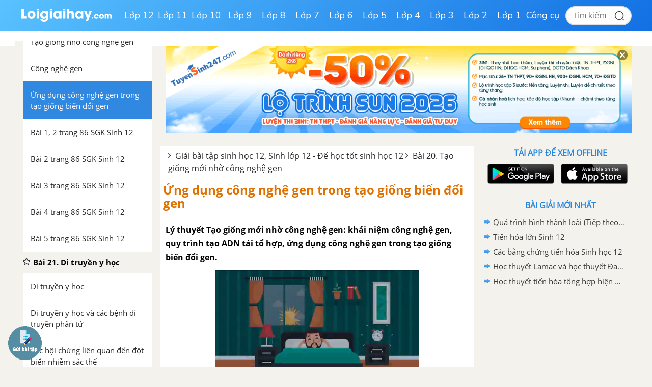

--- FILE ---
content_type: text/html; charset=UTF-8
request_url: https://loigiaihay.com/ung-dung-cong-nghe-gen-trong-tao-giong-bien-doi-gen-a81286.html
body_size: 70083
content:
<!DOCTYPE html>
<html lang="vi">
<head>
    <meta http-equiv="Content-Type" content="text/html; charset=utf-8" />
<title>Ứng dụng công nghệ gen trong tạo giống biến đổi gen | SGK Sinh lớp 12</title>
<meta name="description" content="Ứng dụng công nghệ gen trong tạo giống biến đổi gen. Lý thuyết Tạo giống mới nhờ công nghệ gen: khái niệm công nghệ gen, quy trình tạo ADN tái tổ hợp, ứng "/>
<meta name="keywords" content=",SGK Sinh lớp 12"/>
<meta name="robots" content="index,follow"/><meta property="og:site_name" content="Loigiaihay.com" />
<meta property="fb:app_id" content="1188256281282988"/>
<meta property="og:type" content="article" />
<meta property="og:title" content="Ứng dụng công nghệ gen trong tạo giống biến đổi gen | SGK Sinh lớp 12" />
<meta property="og:description" content="Ứng dụng công nghệ gen trong tạo giống biến đổi gen. Lý thuyết Tạo giống mới nhờ công nghệ gen: khái niệm công nghệ gen, quy trình tạo ADN tái tổ hợp, ứng " />
    <meta property="og:url" content="https://loigiaihay.com/ung-dung-cong-nghe-gen-trong-tao-giong-bien-doi-gen-a81286.html" />
        <meta property="og:image" content="https://img.loigiaihay.com/picture/article/2020/0708/resize-ly-thuyet-bai-20-tao-giong-moi-nho-cong-nghe-gen-0.jpg">
    <link rel="image_src" type="image/jpeg" href="https://img.loigiaihay.com/picture/article/2020/0708/resize-ly-thuyet-bai-20-tao-giong-moi-nho-cong-nghe-gen-0.jpg" />
    <meta property="article:author" content="https://loigiaihay.com" />
<meta property="article:section" content="News" />
<meta property="article:tag" content="tin tuc, loi giai" />
    <link rel="alternate" href="https://loigiaihay.com/ung-dung-cong-nghe-gen-trong-tao-giong-bien-doi-gen-a81286.html" hreflang="vi-vn">
    <link rel="manifest" href="/manifest.json" />
<meta name="AUTHOR" content="Lời Giải Hay" />
<meta name="COPYRIGHT" content="Copyright (C) 2013 Loigiaihay.com" />
<meta name="RATING" content="GENERAL" />
<meta name="revisit-after" content="1 days"/>
    <link rel="canonical" href="https://loigiaihay.com/ung-dung-cong-nghe-gen-trong-tao-giong-bien-doi-gen-a81286.html"/>
    <link rel="shortcut icon" href="./favicon.ico" type="image/x-icon">
<!-- iPad icons -->
<link rel="apple-touch-icon-precomposed" href="https://loigiaihay.com/themes/images/apple-touch-icon/76x76.png" sizes="72x72">
<link rel="apple-touch-icon-precomposed" href="https://loigiaihay.com/themes/images/apple-touch-icon/144x144.png" sizes="144x144">
<!-- iPhone and iPod touch icons -->
<link rel="apple-touch-icon-precomposed" href="https://loigiaihay.com/themes/images/apple-touch-icon/76x76.png" sizes="57x57">
<link rel="apple-touch-icon-precomposed" href="https://loigiaihay.com/themes/images/apple-touch-icon/120x120.png" sizes="114x114">
<!-- Android icon precomposed so it takes precedence -->
<link rel="apple-touch-icon-precomposed" href="https://loigiaihay.com/themes/images/apple-touch-icon/120x120.png" sizes="1x1">

<link rel="alternate" type="application/rss+xml" href="/sinh-lop-12-c71.rss" />
<link rel='index' title='chuyên trang lý thuyết ôn tập' href='https://loigiaihay.com' />
<link rel="alternate" media="handheld" href="https://m.loigiaihay.com/ung-dung-cong-nghe-gen-trong-tao-giong-bien-doi-gen-a81286.html"/>
 <link rel="alternate" media="only screen and (max-width: 640px)" href="https://m.loigiaihay.com/ung-dung-cong-nghe-gen-trong-tao-giong-bien-doi-gen-a81286.html">
<!-- <link rel="stylesheet" type="text/css" href="/themes/style/homepage_58051.min.css"/> -->
<link rel="stylesheet" type="text/css" href="/themes/style/homepage_58105_1.min.css?v=8"/>
<style type="text/css">
    #box-content {font-size: 18px;line-height: 26px;}
    #box-content div,p{font-size: 18px;line-height: 26px;}
    .s14 {font-size: 16px;}
    .n-left-menu {font-size: 15px;line-height: 22px;}
    .n-left-menu li {font-size: 15px;line-height: 22px;}
    ul li {font-size: 15px;line-height: 22px;}
    ul li b {font-size: 16px;line-height: 22px;}
    #box-content ul li {font-size: 18px;line-height: 26px;}
    ul.dapan li {font-size: 18px;line-height: 26px;}
    ul.list_style li a {font-size: 15px;}
    a.n-exercise {font-size: 16px;}
    .event-title {font-size: 18px}
</style>
<link rel="author" href="https://plus.google.com/117877111674157129870" />
<!-- Adsense css -->
        <style>
            .main{width:1200px}
            .search{margin-right:135px;}
        </style>
        <style>
    ul.list_style li {background: url(/themes/images/icon.png) no-repeat 12px -127px;padding-left: 28px;padding-bottom:0px}
    ul.nav{margin-left: 200px}
    .Choose-fast {height:auto;background:aliceblue;z-index:999}
    .Choose-fast ul li a{padding: 6px 7px;}
    .detail_new img{max-width:100%}
    ul.sub-nav2{box-shadow: 0px 1px 15px #88888829}
    .n-form-sub h1 {text-align: center;color: #ff6600;text-transform: uppercase;font-weight: bold;font-size: 18px;margin-top: 10px;}
    .n-link-exercise h2 {text-align: center;color: #ff6600;text-transform: uppercase;font-weight: bold;padding: 12px;font-size: 18px;margin: 0px;}
    .n-arrow-menu img{-webkit-transform:translate(-18px,-1px);transition:all ease 0.3s;}
    ul.nav ul.sub-nav2 li a:hover .n-arrow-menu img{-webkit-transform:translate(0px,-1px);transition:all ease 0.3s;}
    .n-left-menu ul li ul li ul li a:hover img {transform:translate(-28px,2px);transition:all ease 0.3s;}
    .n-arrow-hover img {transform:translate(-55px,2px);transition:all ease 0.3s;z-index:2;position:relative}
    .n-list-sub ul li a:hover img {transform: translate(-28px,2px);}


    .left-3col{width: 595px;background-color:#fff;}
    .video-container {position:relative;padding-bottom:56.25%;padding-top:30px;height:0;overflow:hidden;}
    .video-container {
        padding-bottom: calc(var(--aspect-ratio, .5625) * 100%);
        overflow: hidden;
        position: relative;
        padding-bottom: 56.25%;
        height: 0;
        padding-top: 0;
        padding-left: 0;
        padding-right: 0;
    }


    .video-container iframe, .video-container object, .video-container embed {position:absolute;top:0;left:0;width:100%;height:100%;}
    .bn336x280 { width: 336px; height: 280px; }
    .bn300x600 { width: 300px; height: 600px; }
    .lgh-detail-top-cnt-csi { width: 336px; height: 280px; }
    .lgh-details-below-cnt { width: 300px; height: 250px; }
    @media(min-width: 336px) { .lgh-details-below-cnt { width: 336px; height: 280px; } }
    .lgh-event-top-cnt-csi { width: 336px; height: 280px; }
    @media(min-width: 728px) { .lgh-event-top-cnt-csi { width: 728px; height: 90px; } }
    .lgh-detail-right-pos-1{ width: 300px; height: 250px; }
    .lgh-detail-right-pos-2{ width: 300px; height: 600px; }
    .loigiaihaycom-details-right-csi-300x600 { width: 300px; height: 600px; }
    audio{background:#2888e1;padding:10px;}
    .vote_title{
        float:left;
        font-size: 15px;
        margin-top: 3px
    }
    .kk-star-ratings .kksr-stars{float:right;margin-left:4px}
    .kk-star-ratings{width:200px}
    .kk-star-ratings.top-left,.kk-star-ratings.top-right{margin-top:3px}
    .kk-star-ratings.lft{float:left;margin-right:10px}
    .kk-star-ratings.rgt{float:right;margin-left:10px}
    .kk-star-ratings .kksr-stars{height:24px;position:relative}
    .kk-star-ratings .kksr-star{background-position:0 0}
    .kk-star-ratings .kksr-star.gray{background-image:url(/themes/images/rating/gray.png);}
    .kk-star-ratings .kksr-star.yellow{background-image:url(/themes/images/rating/yellow.png)}
    .kk-star-ratings .kksr-star.orange{background-image:url(/themes/images/rating/orange.png)}
    .kk-star-ratings .kksr-stars .kksr-fuel{height:24px;position:absolute;top:0;left:0;z-index:0}
    .kk-star-ratings .kksr-stars a{width:24px;height:24px;float:left;position:relative;z-index:1;text-decoration:none;border:0}
    .kk-star-ratings .kksr-stars a:focus{text-decoration:none;border:0;outline:none}
    .kk-star-ratings .kksr-legend{font-size:12px;color:#999;text-align:center;line-height:18px;padding:3px;font-family:Arial,Helvetica,sans-serif;visibility: hidden;margin-top: -6px;}
    .kk-star-ratings .kksr-legend .kksr-title{display:none}
    .kk-star-ratings .kksr-stars,.kk-star-ratings .kksr-stars .kksr-fuel,.kk-star-ratings .kksr-stars a{background-color:transparent!important}
    .kk-star-ratings .kksr-stars, .kk-star-ratings .kksr-stars .kksr-fuel, .kk-star-ratings .kksr-stars a {
        height: 24px;
    }
    .bottom_cnt_ad{font-size: 14px;color: #333}
    .cat_event_lv1{
        padding: 10px 12px;
        background-color: #f8bb18;
        display: block;
        font-weight: bold;
        color: #fff;
        font-size: 18px;
    }
    .cat_event_lv2{
        padding: 10px 12px;
        background-color: #eeeeee;
        display: block;
        font-weight: bold;
        color: #1d82d5;
        font-size: 14px;
    }
    .subject {
        float: left;
        width: 48%;
        vertical-align: top;
        background: none;
        padding-bottom: 13px;
        margin-bottom: 0px !important;
        margin-right: 20px;
    }
    .detail_new{word-break: break-word}
    .n-top-title strong {padding: 6.5px 10px;}
    .detail_new img {max-height: 100%;height: auto;}
</style>
<!-- Facebook Pixel Code -->
<script>
!function(f,b,e,v,n,t,s){if(f.fbq)return;n=f.fbq=function(){n.callMethod?
n.callMethod.apply(n,arguments):n.queue.push(arguments)};if(!f._fbq)f._fbq=n;
n.push=n;n.loaded=!0;n.version='2.0';n.queue=[];t=b.createElement(e);t.async=!0;
t.src=v;s=b.getElementsByTagName(e)[0];s.parentNode.insertBefore(t,s)}(window,
document,'script','https://connect.facebook.net/en_US/fbevents.js');
fbq('init', '1445046295739925'); // Insert your pixel ID here.
fbq('track', 'PageView');
</script>
<!-- DO NOT MODIFY -->
<!-- End Facebook Pixel Code -->
    <!-- ga 3 cũ
    <script async src="https://www.googletagmanager.com/gtag/js?id=UA-46296359-1"></script>
    <script>
        window.dataLayer = window.dataLayer || [];
        function gtag(){dataLayer.push(arguments);}
        gtag('js', new Date());
        gtag('config', 'UA-46296359-1');
    </script>-->

    <!-- Custom GTM variable -->
    <script>
        window.dataLayer = window.dataLayer || [];
        window.dataLayer.push({
            'for_class' : '12',
            'for_cat_id' : '71',
            'for_subject' : '64',
        });
    </script>
    <!-- End Custom GTM variable -->

    <!-- Google Tag Manager -->
    <script>(function(w,d,s,l,i){w[l]=w[l]||[];w[l].push({'gtm.start':
                new Date().getTime(),event:'gtm.js'});var f=d.getElementsByTagName(s)[0],
            j=d.createElement(s),dl=l!='dataLayer'?'&l='+l:'';j.async=true;j.src=
            'https://www.googletagmanager.com/gtm.js?id='+i+dl;f.parentNode.insertBefore(j,f);
        })(window,document,'script','dataLayer','GTM-WHRVJ63');</script>
    <!-- End Google Tag Manager -->


    
    
    
            <script type="application/ld+json">
            {
                "@context": "https://schema.org",
                "@type": "BreadcrumbList",
                "itemListElement": [
                    {
						"@type": "ListItem",
						"position": 1,
						"name": "Lớp 12",
						"item": "https://loigiaihay.com/lop-12.html"
					},
					{
						"@type": "ListItem",
						"position": 2,
						"name": "SGK Sinh lớp 12",
						"item": "https://loigiaihay.com/sinh-lop-12-c71.html"
					}
                ]
            }
        </script>
        
        <script type="text/x-mathjax-config">
                MathJax.Hub.Config({
                    showMathMenu: false,
                    messageStyle: "none",
                    SVG: {
                        scale: 120,
                        linebreaks: {
                            automatic: true
                        }
                    },
                    "HTML-CSS": { linebreaks: { automatic: true } },
                    CommonHTML: { linebreaks: { automatic: true } },
                    tex2jax: {
                        inlineMath: [ ['$','$'], ["\\\\(","\\\\)"], ["\\(","\\)"] ]
                    }
                });
              </script>
        <script type="text/javascript" async src="https://img.loigiaihay.com/js/mathjax-2.7.0/MathJax.js?config=TeX-MML-AM_CHTML"></script>
            <style type="text/css">
        .btn {
            display: inline-block;
            padding: 3px 8px;
            margin-bottom: 0;
            font-size: 12px;
            font-weight: 400;
            line-height: 1.42857143;
            text-align: center;
            white-space: nowrap;
            vertical-align: middle;
            cursor: pointer;
            -webkit-user-select: none;
            -moz-user-select: none;
            -ms-user-select: none;
            user-select: none;
            background-image: none;
            border: 1px solid transparent;
            border-radius : 5px;
        }
        .btn-save{
            color: #fff;
            background-color: #337ab7;
            border-color: #2e6da4;
        }
        .btn_view_method{
            padding: 5px 10px 5px 10px;
            background: #3d70ab;
            color: white;
            border-radius: 5px;
        }
        .method-close-icon{
            position: relative;
            float: right;
            top: 10px;
            transform:          rotate(270deg);
            -ms-transform:      rotate(270deg);
            -moz-transform:     rotate(270deg);
            -webkit-transform:  rotate(270deg);
            -o-transform:       rotate(270deg);
        }
        .method-open-icon{
            position: relative;
            float: right;
            top: 10px;
        }
        .content_method_header{background: #fcf1c4;text-align: center;border-radius:5px;padding: 10px;margin-bottom: 0px;cursor: pointer;}

        .content_method_content{
            padding: 10px 10px 5px 10px;
            border: dashed 1px #ead67e;border-top:none;
            margin-bottom: 10px;
        }
        .content_method_container{
            padding-top: 10px;
            padding-bottom: 2px;
        }
        .content_question{
            font-size: 18px;
        }
        .content_method{
            font-size: 18px;
        }
        .content_detail{
            font-size: 18px;
        }
        .detail_new h3{
            font-size: 16px;
        }
        .detail_new h4{
            font-size: 16px;
        }
        .modal-header .close1 {
            margin-top: -2px;
            float: right;
            font-size: 21px;
            font-weight: 700;
            line-height: 1;
            color: #000;
            text-shadow: 0 1px 0 #fff;
            filter: alpha(opacity=20);
            opacity: .2;
        }
        .modal-header .close1:hover {
            cursor: pointer;
        }

        .feed-back{
            padding:5px 15px;
            background: #3d70ab;
            color:#fff;
            font-size: 18px !important;
            display: block;
            text-decoration: none;
            margin-bottom: 15px;
            border-radius: 4px;
        }
        .block_gopy{
            padding-left: 0px;
        }
        .feed-back:hover{
            background: #6390c5;
            text-decoration: none;
        }
        #over {
            display: none;
            background: #000;
            position: fixed;
            left: 0;
            top: 0;
            width: 100%;
            height: 100%;
            opacity: 0.8;
            z-index: 999;
        }
        a, a:visited, a:active{
            text-decoration:none;
        }
        .lgh-modal-dialog
        {
            padding: 25px;
            height:auto;
            width:550px;
            font-size:14px;
            padding-bottom:5px;
            display:none;
            overflow:hidden;
            position:fixed;
            z-index:99999;
            top:20%;
            left:50%;
            margin-left:-300px;
        }

        .modal.in .lgh-modal-dialog {
            -webkit-transform: translate(0,0);
            -ms-transform: translate(0,0);
            -o-transform: translate(0,0);
            transform: translate(0,0);
        }

        img {
            max-width: 100%;
        }
        .modal.fade .lgh-modal-dialog {
            -webkit-transition: -webkit-transform .3s ease-out;
            -o-transition: -o-transform .3s ease-out;
            transition: transform .3s ease-out;
            -webkit-transform: translate(0,-25%);
            -ms-transform: translate(0,-25%);
            -o-transform: translate(0,-25%);
            transform: translate(0,-25%);

        }

        .modal{position:fixed;top:0;right:0;bottom:0;left:0;z-index:1050;display:none;overflow:hidden;outline:0}
        .lgh-modal-dialog{transition:-webkit-transform .3s ease-out;transition:transform .3s ease-out;transition:transform .3s ease-out,-webkit-transform .3s ease-out;-webkit-transform:translate(0,-25%);transform:translate(0,-25%)}
        .modal-content{position:relative;display:-ms-flexbox;display:flex;-ms-flex-direction:column;flex-direction:column;
            padding: 25px;
            background-color:#fff;background-clip:padding-box;border:1px solid rgba(0,0,0,.2);border-radius:.3rem;outline:0}
        .modal-title{
            border-bottom: 1px solid #2e6da4;
            padding-bottom: 15px;
        }
        .modal-body{
            margin-bottom: 15px;
        }
        .btn_comment {
            border-radius: 4px;
            font-size: 13px;
            height: 28px;
            padding: 0 4px 0 6px;
        }
        .btn_comment_content {
            font-family: Helvetica, Arial, sans-serif;
            font-weight: bold;
            background-image: initial;
            background-position-x: initial;
            background-position-y: initial;
            background-size: initial;
            background-repeat-x: initial;
            background-repeat-y: initial;
            background-attachment: initial;
            background-origin: initial;
            background-clip: initial;
            background-color: rgb(66, 103, 178);
            border: 1px solid #4267b2;
            color: #fff;
            cursor: pointer;
            font-family: Helvetica, Arial, sans-serif;
            -webkit-font-smoothing: antialiased;
            margin: 0;
            -webkit-user-select: none;
            white-space: nowrap;
        }
        #feedback_content{
            height: 90px;
            width: 100%;
        }
        .cat_recommend li{
            font-size: 18px
        }
        ul.cat_recommend li a{
            font-size: 14px
        }
        p.recommend_header{
            margin-top: 10px;
            margin-bottom: 3px;
            font-size: 15px
        }
        #box-content p {
            word-break: normal;
        }
        .audio_data{
            display: none;
        }
        .simple_audio_data{
            display: none;
        }
        .speaker-img {
            display: inline-block;
            overflow: hidden;
            vertical-align: bottom;
            margin-left: 10px;
            height: 28px
        }
        .voca-word .speaker-img{vertical-align: middle;}
        .speaker-img a {
            cursor: pointer;
            vertical-align: middle;
            display: inline-block;
        }
        .speaker-img .audio-not-active img, .speaker-img.active .audio-active img{
            display: inline-block;
        }
        .speaker-img .audio-active img, .speaker-img.active .audio-not-active img {
            display: none;
        }
        .block-vocabulary {
            box-sizing: border-box;
            width: 100%;
            border: 1px solid #328ee4;
            background: #fff8bd;
            padding: 10px;
            border-radius: 6px;
        }
        .block-vocabulary > strong, .block-vocabulary > b{
            width: 36px;
            vertical-align: top;
            display: inline-block;
            padding-top: 1px;
        }
        .block-vocabulary p {
            line-height: 25px;
            word-break: break-all;
            margin-bottom: 0;
        }
        .gsc-input-box {width: 210px;margin-left: -20px;}
        .Choose-fast ul li {max-width: 20%;width:auto;margin-right: 5px;}
        .block-vocabulary .voca-left{width: calc(62% - 36px); display: inline-block;vertical-align: top;}
        .block-vocabulary .voca-right{width: 35%;display: inline-block; text-align: center;}
        @media (max-width: 1500px){
            .block-vocabulary .voca-left{width: calc(100% - 36px) !important; display: inline-block;}
            .block-vocabulary .voca-right{width: calc(100% - 36px) !important; display: block;}
        }

        @media (max-width: 1365px){
            .block-vocabulary{width: 100%;}
        }
        @media (min-width: 961px) and (max-width: 1199px){
            #wrapper,.n-scroll-sub {
                min-width: 100%;
            }
            #menu-navi {
                height: auto;
            }
            .main{width: 100%}
            .n-left-menu {
                width: 220px;
            }
            .logo-new {
                padding-left: 20px;
                width: 200px;
            }
            #menu-navi ul.nav {
                margin-left: 200px;
            }
            .box_center {
                margin-left: 220px !important;
            }
            .left-3col {
                width: calc(100% - 310px);
                margin-left: 0 !important;
            }
            .n-top-title,.n-exercise,.n-form-exercise {
                width: auto !important;
            }
            .n-form-exercise {
                padding: 0;
            }
            .list-child2 {
                width: 100% !important;
            }
            .Choose-fast,.box-question {
                width: 100%;
            }
            .Choose-fast.fix {
                width: calc(100% - 568px);
            }
            .categories-page .box_center, .home-page .box_center {
                margin-left: 0 !important;
            }
            .categories-page .left, .home-page .left {
                width: calc(100% - 310px);
            }
            .categories-page  .n-form-sub, .categories-page .n-list-sub,.categories-page  .n-list-sub ul li{
                width: 100%;
            }
            .categories-page .n-col-sub{width: 48%;padding: 0 5px;}
            .descript-categories {
                padding:0 10px ;
            }
            .home-page .slide, .home-page .box_hot {
                width: 50%;
                margin-right: 0;
            }
            .home-page .slide > div {
                padding-right: 10px;
            }
            .home-page .images img, .home-page .tranfer {
                width: 100%;
            }
            .home-page .tranfer {
                padding: 0;
            }
            .home-page .tranfer .a_title{
                display: block;
                padding: 5px 10px;
            }
            .home-page .tranfer {
                width: 97%;
            }
            .home-page .box_hot ul.list {
                padding-left: 10px;
            }
            .left {
                margin-right: 8px;
            }
        }
        @media(max-width: 1024px){
            #menu-navi ul.nav li a {
                padding: 13px 10px;
            }
        }
        @media(max-width: 960px){
            body {
                width: 960px;
            }
            .n-scroll-sub {min-width: 100%}
            .main,.list-child2 {
                width: 100%;
            }
            .n-left-menu {
                position: relative !important;
                display: inline-block;
                width: 220px;
            }
            .box_center {
                margin-left: 0 !important;
                display: inline-block;
                width: calc(100% - 240px);
            }
            .right.last {
                float: none;
                display: inline-block;
                vertical-align: top;
            }
            .left-3col {
                width: calc(100% - 324px);
                float: none;
                display: inline-block;
                margin-left: 0 !important;
            }
            .n-form-exercise, .n-exercise{
                width: 100% !important;
                padding: 12px 0 !important;
            }
            .logo-new {
                padding-left: 20px;
                width: 210px;
            }
            #menu-navi {
                height:auto;
            }
            #menu-navi ul.nav {
                margin-left: 200px;
            }
            .home-page .left, .categories-page .left {
                width: calc(100% - 320px);
            }
            .home-page .box_center, .categories-page .box_center {
                width: auto;
            }
            .n-top-title {
                width: 100%;
            }
            .left {
                margin-right: 8px;
            }
        }

        .btn_small_fix_container{text-align:center;position: fixed;bottom:28px;width: auto;left: 50%;margin-left: -130px;}
        .btn_small_fix{margin: 0 auto;background:#458ea7;width:241px;font-size: 14px;text-align: center;padding: 5px 10px 5px 10px;border-radius:20px;height:20px;}
        .btn_small_fix .fix_link{float:left;color: white;width:220px;height:100%;}
        .btn_small_fix .close_link{float:right;width: 21px;height:100%;}
        .zalo-share-button-wrapper {
            overflow: hidden;
            background-color: #03a5fa;
            color: #fff;
            padding: 4px 8px;
            display: inline-block;
            width: 86px;
            height: 28px;
            border-radius: 3px;
            font-size: 12px;
            line-height: 1.4;
            box-sizing: border-box;
        }
        .zalo-icon {background-image: url(/themes/images/logo_white_s_2x.png);-webkit-background-size: 20px 20px;background-size: 20px 20px;background-repeat: no-repeat;vertical-align: middle;display: inline-block;width: 20px;height: 20px}
        button:focus {
            outline: none;
        }
        .ytb_sub{text-align:center;padding:24px 0;border-left:7px solid #d23e3d;border-radius:7px;border-bottom: 1px dotted #e1e1e1;border-top: 1px dotted #e1e1e1;}
        .ytb_sub>h3{font-size:24px;color:#f91123}


        /* css vungoi lý thuyết */
        .content_simple_notice_1, .content_simple_notice_3{
            border: 1px dashed #3088e1;
            color: #555;
            margin: 10px 0;
            border-radius: 5px;
            background-color: #fff9d5;
            padding: 8px 5px 10px;
        }
        .content_notice_1 .notice_image, .content_simple_notice_1 .notice_image, .content_notice_2 .notice_image, .content_simple_notice_2 .notice_image , .content_notice_3 .notice_image, .content_simple_notice_3 .notice_image  {
            float: left;
            margin-right: 15px;
        }
        .content_simple_notice_1 .notice_text, .content_simple_notice_2 .notice_text, .content_simple_notice_3 .notice_text {
            text-align: justify;
        }
        .content_simple_notice_2 {
            border: 1px dashed #3088e1;
            color: #555;
            margin: 10px 0;
            border-radius: 5px;
            background-color: #fff9d5;
            display: inline-block;
            width: 100%;
            padding: 8px 5px 10px;
        }
        .content_notice_2 .notice_text, .content_notice_1 .notice_text, .content_notice_3 .notice_text{
            text-align: justify;
            margin-left: 55px;
        }
        .content_notice_2 {
            display: block;
            color: #555;
            margin: 10px 0;
            border-radius: 5px;
            border: 1px dashed #3088e1;
            background-color: #fff9d5;
            padding: 8px 5px 10px;
        }
        .content_simple_notice_2 .notice_text {
            margin-left: 10px;
        }
        .content_notice_3 .notice_image, .content_simple_notice_3 .notice_image, .content_notice_2 .notice_image {
            float: left;
            margin-right: 15px;
        }
        .vn-info-thongso {
            padding: 13px 0 8px 20px;
            border: 1px dashed #3088e1;
        }
        #countdown {
            margin-bottom: 30px;
        }
        strong, b {
            font-family: OpenSansBold, sans-serif;
            font-weight: normal !important;
        }
        ul li {
            font-family: OpenSans, Tahoma, Helvetica, 'sans-serif';
        }
        .font-opensans-b strong,.font-opensans-b b {
            font-weight: normal;
        }
    </style>
    <link rel="stylesheet" type="text/css" href="/themes/style/newUpdate.css?v=28">
    <link rel="stylesheet" href="/themes/js/swiper-js/swiper-bundle-11.min.css" />
    <script src="/themes/js/swiper-js/swiper-bundle-11.min.js"></script>  
    <link rel="stylesheet" type="text/css" href="/themes/style/new-home2022.css?v=24">
    <link rel="stylesheet" type="text/css" href="/themes/style/new-homepage-style.css?v=2">
    <script async src="https://static.amcdn.vn/tka/cdn.js" type="text/javascript"></script>
    <script>
        var arfAsync = arfAsync || [];
    </script>
    <script id="arf-core-js" onerror="window.arferrorload=true;" src="//media1.admicro.vn/cms/Arf.min.js" async></script>
</head>
<body>
<!-- Google Tag Manager (noscript) -->
<noscript><iframe src="https://www.googletagmanager.com/ns.html?id=GTM-WHRVJ63"
                  height="0" width="0" style="display:none;visibility:hidden"></iframe></noscript>
<!-- End Google Tag Manager (noscript) -->
<noscript><img height="1" width="1" style="display:none" src="https://www.facebook.com/tr?id=1445046295739925&ev=PageView&noscript=1"/></noscript>
<script src="https://loigiaihay.com/themes/js/jquery-1.7.2.min.js" type="text/javascript"></script>

<div class="lgh-wrap" id="wrapper">

    <div class="header-container">
        <div class="header-container-inner">
            <div class="header-logo">
                <a href="/" title="loigiaihay.com">
                    <img class="header-logo__img" src="/themes/style/images/logolgh.png">
                </a>
            </div>
            <nav class="header-nav">
                <ul class="header-nav__grade-list">
            <li class="header-nav__grade-item" for-grade="12">
            <!--active-->
             <a class="header-nav__grade-item__link " href="/lop-12.html">Lớp 12</a>
            <ul class="header-nav__subject-list">
                <!--<div class="header-nav__grade-title">Lớp </div>-->
                <div class="header-nav__subject-content">
                
                                    <li class="header-nav__subject-item subject-29">

                                                    <a class="header-nav__subject-item__link header-nav__subject-item__link--blue" title="Ngữ văn 12" data-id="29"><img src='/themes/style/images/i-van.png' /> <span>Ngữ văn 12</span></a>
                            
                        <ul class="header-nav__cat-list ">
                            <li class="header-nav__cat-item"><a class="header-nav__cat-item__link" title="Soạn văn - Kết nối tri thức" href="/soan-van-12-ket-noi-tri-thuc-c1737.html" data-id="1737">Soạn văn - Kết nối tri thức</a></li><li class="header-nav__cat-item"><a class="header-nav__cat-item__link" title="Soạn văn - Cánh diều" href="/soan-van-12-canh-dieu-c1738.html" data-id="1738">Soạn văn - Cánh diều</a></li><li class="header-nav__cat-item"><a class="header-nav__cat-item__link" title="Soạn văn - Chân trời sáng tạo" href="/soan-van-12-chan-troi-sang-tao-c1739.html" data-id="1739">Soạn văn - Chân trời sáng tạo</a></li><li class="header-nav__cat-item"><a class="header-nav__cat-item__link" title="Tác giả tác phẩm" href="/tac-gia-tac-pham-lop-12-c1851.html" data-id="1851">Tác giả tác phẩm</a></li><li class="header-nav__cat-item"><a class="header-nav__cat-item__link" title="Tóm tắt, bố cục Văn - Kết nối tri thức" href="/tom-tat-bo-cuc-van-12-ket-noi-tri-thuc-c1848.html" data-id="1848">Tóm tắt, bố cục Văn - Kết nối tri thức</a></li><li class="header-nav__cat-item"><a class="header-nav__cat-item__link" title="Tóm tắt, bố cục Văn - Cánh diều" href="/tom-tat-bo-cuc-van-12-canh-dieu-c1849.html" data-id="1849">Tóm tắt, bố cục Văn - Cánh diều</a></li><li class="header-nav__cat-item"><a class="header-nav__cat-item__link" title="Tóm tắt, bố cục Văn - Chân trời sáng tạo" href="/tom-tat-bo-cuc-van-12-chan-troi-sang-tao-c1850.html" data-id="1850">Tóm tắt, bố cục Văn - Chân trời sáng tạo</a></li><li class="header-nav__cat-item"><a class="header-nav__cat-item__link" title="SBT Văn - Kết nối tri thức" href="/sbt-van-12-ket-noi-tri-thuc-c1885.html" data-id="1885">SBT Văn - Kết nối tri thức</a></li>                                    <li class="header-nav__cat-item"><a class="header-nav__cat-item__link header-nav__cat-item__link--readmore" title="Xem thêm" href="/lop-12.html"> &gt;&gt; Xem thêm </a></li>
                                                            </ul>

                    </li>

                    
                                        
                                    
                                    <li class="header-nav__subject-item subject-40">

                                                    <a class="header-nav__subject-item__link header-nav__subject-item__link--orange" title="Toán học 12" data-id="40"><img src='/themes/style/images/i-toan.png' /> <span>Toán học 12</span></a>
                            
                        <ul class="header-nav__cat-list ">
                            <li class="header-nav__cat-item"><a class="header-nav__cat-item__link" title="SGK Toán - Kết nối tri thức" href="/sgk-toan-12-ket-noi-tri-thuc-c1783.html" data-id="1783">SGK Toán - Kết nối tri thức</a></li><li class="header-nav__cat-item"><a class="header-nav__cat-item__link" title="SGK Toán - Cánh diều" href="/sgk-toan-12-canh-dieu-c1785.html" data-id="1785">SGK Toán - Cánh diều</a></li><li class="header-nav__cat-item"><a class="header-nav__cat-item__link" title="SGK Toán - Chân trời sáng tạo" href="/sgk-toan-12-chan-troi-sang-tao-c1784.html" data-id="1784">SGK Toán - Chân trời sáng tạo</a></li><li class="header-nav__cat-item"><a class="header-nav__cat-item__link" title="SGK Toán - Cùng khám phá" href="/sgk-toan-12-cung-kham-pha-c1791.html" data-id="1791">SGK Toán - Cùng khám phá</a></li><li class="header-nav__cat-item"><a class="header-nav__cat-item__link" title="SBT Toán - Kết nối tri thức" href="/sbt-toan-12-ket-noi-tri-thuc-c1959.html" data-id="1959">SBT Toán - Kết nối tri thức</a></li><li class="header-nav__cat-item"><a class="header-nav__cat-item__link" title="SBT Toán - Cánh diều" href="/sbt-toan-12-canh-dieu-c1954.html" data-id="1954">SBT Toán - Cánh diều</a></li><li class="header-nav__cat-item"><a class="header-nav__cat-item__link" title="SBT Toán - Chân trời sáng tạo" href="/sbt-toan-12-chan-troi-sang-tao-c1960.html" data-id="1960">SBT Toán - Chân trời sáng tạo</a></li><li class="header-nav__cat-item"><a class="header-nav__cat-item__link" title="Chuyên đề học tập Toán - Kết nối tri thức" href="/chuyen-de-hoc-tap-toan-12-ket-noi-tri-thuc-c2023.html" data-id="2023">Chuyên đề học tập Toán - Kết nối tri thức</a></li>                                    <li class="header-nav__cat-item"><a class="header-nav__cat-item__link header-nav__cat-item__link--readmore" title="Xem thêm" href="/lop-12.html"> &gt;&gt; Xem thêm </a></li>
                                                            </ul>

                    </li>

                    
                                        
                                    
                                    <li class="header-nav__subject-item subject-72">

                                                    <a class="header-nav__subject-item__link header-nav__subject-item__link--pink" title="Tiếng Anh 12" data-id="72"><img src='/themes/style/images/i-anh.png' /> <span>Tiếng Anh 12</span></a>
                            
                        <ul class="header-nav__cat-list ">
                            <li class="header-nav__cat-item"><a class="header-nav__cat-item__link" title="Tiếng Anh - Global Success" href="/tieng-anh-12-global-success-c1752.html" data-id="1752">Tiếng Anh - Global Success</a></li><li class="header-nav__cat-item"><a class="header-nav__cat-item__link" title="Tiếng Anh - Friends Global" href="/tieng-anh-12-friends-global-c1753.html" data-id="1753">Tiếng Anh - Friends Global</a></li><li class="header-nav__cat-item"><a class="header-nav__cat-item__link" title="Tiếng Anh - iLearn Smart World" href="/tieng-anh-12-ilearn-smart-world-c1754.html" data-id="1754">Tiếng Anh - iLearn Smart World</a></li><li class="header-nav__cat-item"><a class="header-nav__cat-item__link" title="Tiếng Anh - Bright" href="/tieng-anh-12-bright-c1755.html" data-id="1755">Tiếng Anh - Bright</a></li><li class="header-nav__cat-item"><a class="header-nav__cat-item__link" title="Tiếng Anh - English Discovery" href="/tieng-anh-12-english-discovery-c1756.html" data-id="1756">Tiếng Anh - English Discovery</a></li><li class="header-nav__cat-item"><a class="header-nav__cat-item__link" title="SBT Global Success" href="/sbt-tieng-anh-12-global-success-ket-noi-tri-thuc-c1833.html" data-id="1833">SBT Global Success</a></li><li class="header-nav__cat-item"><a class="header-nav__cat-item__link" title="SBT Friends Global" href="/sbt-tieng-anh-12-friends-global-chan-troi-sang-tao-c1840.html" data-id="1840">SBT Friends Global</a></li><li class="header-nav__cat-item"><a class="header-nav__cat-item__link" title="SBT iLearn Smart World" href="/sbt-tieng-anh-12-ilearn-smart-world-c1841.html" data-id="1841">SBT iLearn Smart World</a></li>                                    <li class="header-nav__cat-item"><a class="header-nav__cat-item__link header-nav__cat-item__link--readmore" title="Xem thêm" href="/lop-12.html"> &gt;&gt; Xem thêm </a></li>
                                                            </ul>

                    </li>

                    
                                        
                                    
                                    <li class="header-nav__subject-item subject-56">

                                                    <a class="header-nav__subject-item__link header-nav__subject-item__link--red" title="Vật lí 12" data-id="56"><img src='/themes/style/images/i-ly.png' /> <span>Vật lí 12</span></a>
                            
                        <ul class="header-nav__cat-list ">
                            <li class="header-nav__cat-item"><a class="header-nav__cat-item__link" title="SGK Vật Lí - Kết nối tri thức" href="/sgk-vat-li-12-ket-noi-tri-thuc-c1732.html" data-id="1732">SGK Vật Lí - Kết nối tri thức</a></li><li class="header-nav__cat-item"><a class="header-nav__cat-item__link" title="SGK Vật Lí - Cánh diều" href="/sgk-vat-li-12-canh-dieu-c1734.html" data-id="1734">SGK Vật Lí - Cánh diều</a></li><li class="header-nav__cat-item"><a class="header-nav__cat-item__link" title="SGK Vật Lí - Chân trời sáng tạo" href="/sgk-vat-li-12-chan-troi-sang-tao-c1735.html" data-id="1735">SGK Vật Lí - Chân trời sáng tạo</a></li><li class="header-nav__cat-item"><a class="header-nav__cat-item__link" title="SBT Vật lí - Kết nối tri thức" href="/sbt-vat-li-12-ket-noi-tri-thuc-c1936.html" data-id="1936">SBT Vật lí - Kết nối tri thức</a></li><li class="header-nav__cat-item"><a class="header-nav__cat-item__link" title="SBT Vật lí - Cánh diều" href="/sbt-vat-li-12-canh-dieu-c1937.html" data-id="1937">SBT Vật lí - Cánh diều</a></li><li class="header-nav__cat-item"><a class="header-nav__cat-item__link" title="SBT Vật lí - Chân trời sáng tạo" href="/sbt-vat-li-12-chan-troi-sang-tao-c1938.html" data-id="1938">SBT Vật lí - Chân trời sáng tạo</a></li><li class="header-nav__cat-item"><a class="header-nav__cat-item__link" title="Chuyên đề học tập Lí - Kết nối tri thức" href="/chuyen-de-hoc-tap-li-12-ket-noi-tri-thuc-c1873.html" data-id="1873">Chuyên đề học tập Lí - Kết nối tri thức</a></li><li class="header-nav__cat-item"><a class="header-nav__cat-item__link" title="Chuyên đề học tập Lí - Cánh diều" href="/chuyen-de-hoc-tap-li-12-canh-dieu-c1874.html" data-id="1874">Chuyên đề học tập Lí - Cánh diều</a></li>                                    <li class="header-nav__cat-item"><a class="header-nav__cat-item__link header-nav__cat-item__link--readmore" title="Xem thêm" href="/lop-12.html"> &gt;&gt; Xem thêm </a></li>
                                                            </ul>

                    </li>

                     </div> <div class="header-nav__subject-content">
                                        
                                    
                                    <li class="header-nav__subject-item subject-50">

                                                    <a class="header-nav__subject-item__link header-nav__subject-item__link--violet" title="Hóa học 12" data-id="50"><img src='/themes/style/images/i-hoa.png' /> <span>Hóa học 12</span></a>
                            
                        <ul class="header-nav__cat-list ">
                            <li class="header-nav__cat-item"><a class="header-nav__cat-item__link" title="SGK Hóa - Kết nối tri thức" href="/sgk-hoa-12-ket-noi-tri-thuc-c1745.html" data-id="1745">SGK Hóa - Kết nối tri thức</a></li><li class="header-nav__cat-item"><a class="header-nav__cat-item__link" title="SGK Hóa - Cánh diều" href="/sgk-hoa-12-canh-dieu-c1746.html" data-id="1746">SGK Hóa - Cánh diều</a></li><li class="header-nav__cat-item"><a class="header-nav__cat-item__link" title="SGK Hóa - Chân trời sáng tạo" href="/sgk-hoa-12-chan-troi-sang-tao-c1747.html" data-id="1747">SGK Hóa - Chân trời sáng tạo</a></li><li class="header-nav__cat-item"><a class="header-nav__cat-item__link" title="SBT Hóa - Kết nối tri thức" href="/sbt-hoa-12-ket-noi-tri-thuc-c1882.html" data-id="1882">SBT Hóa - Kết nối tri thức</a></li><li class="header-nav__cat-item"><a class="header-nav__cat-item__link" title="SBT Hóa - Cánh diều" href="/sbt-hoa-12-canh-dieu-c1886.html" data-id="1886">SBT Hóa - Cánh diều</a></li><li class="header-nav__cat-item"><a class="header-nav__cat-item__link" title="SBT Hóa - Chân trời sáng tạo" href="/sbt-hoa-12-chan-troi-sang-tao-c1884.html" data-id="1884">SBT Hóa - Chân trời sáng tạo</a></li><li class="header-nav__cat-item"><a class="header-nav__cat-item__link" title="Chuyên đề học tập Hóa - Kết nối tri thức" href="/chuyen-de-hoc-tap-hoa-12-ket-noi-tri-thuc-c1893.html" data-id="1893">Chuyên đề học tập Hóa - Kết nối tri thức</a></li><li class="header-nav__cat-item"><a class="header-nav__cat-item__link" title="Chuyên đề học tập Hóa - Cánh diều" href="/chuyen-de-hoc-tap-hoa-12-canh-dieu-c1894.html" data-id="1894">Chuyên đề học tập Hóa - Cánh diều</a></li>                                    <li class="header-nav__cat-item"><a class="header-nav__cat-item__link header-nav__cat-item__link--readmore" title="Xem thêm" href="/lop-12.html"> &gt;&gt; Xem thêm </a></li>
                                                            </ul>

                    </li>

                    
                                        
                                    
                                    <li class="header-nav__subject-item subject-64">

                                                    <a class="header-nav__subject-item__link header-nav__subject-item__link--blue" title="Sinh học 12" data-id="64"><img src='/themes/style/images/i-sinh.png' /> <span>Sinh học 12</span></a>
                            
                        <ul class="header-nav__cat-list ">
                            <li class="header-nav__cat-item"><a class="header-nav__cat-item__link" title="SGK Sinh - Kết nối tri thức" href="/sgk-sinh-12-ket-noi-tri-thuc-c1776.html" data-id="1776">SGK Sinh - Kết nối tri thức</a></li><li class="header-nav__cat-item"><a class="header-nav__cat-item__link" title="SGK Sinh - Cánh diều" href="/sgk-sinh-12-canh-dieu-c1778.html" data-id="1778">SGK Sinh - Cánh diều</a></li><li class="header-nav__cat-item"><a class="header-nav__cat-item__link" title="SGK Sinh - Chân trời sáng tạo" href="/sgk-sinh-12-chan-troi-sang-tao-c1779.html" data-id="1779">SGK Sinh - Chân trời sáng tạo</a></li><li class="header-nav__cat-item"><a class="header-nav__cat-item__link" title="Trắc nghiệm Sinh - Kết nối tri thức" href="/v2/tu-luyen-trac-nghiem-sinh-12-ket-noi-tri-thuc-c1926.html" data-id="1926">Trắc nghiệm Sinh - Kết nối tri thức</a></li><li class="header-nav__cat-item"><a class="header-nav__cat-item__link" title="Trắc nghiệm Sinh - Cánh diều" href="/v2/tu-luyen-trac-nghiem-sinh-12-canh-dieu-c1928.html" data-id="1928">Trắc nghiệm Sinh - Cánh diều</a></li><li class="header-nav__cat-item"><a class="header-nav__cat-item__link" title="Trắc nghiệm Sinh - Chân trời sáng tạo" href="/v2/tu-luyen-trac-nghiem-sinh-12-chan-troi-sang-tao-c1929.html" data-id="1929">Trắc nghiệm Sinh - Chân trời sáng tạo</a></li><li class="header-nav__cat-item"><a class="header-nav__cat-item__link" title="Chuyên đề học tập Sinh - Kết nối tri thức" href="/chuyen-de-hoc-tap-sinh-12-ket-noi-tri-thuc-c1931.html" data-id="1931">Chuyên đề học tập Sinh - Kết nối tri thức</a></li><li class="header-nav__cat-item"><a class="header-nav__cat-item__link" title="Chuyên đề học tập Sinh - Cánh diều" href="/chuyen-de-hoc-tap-sinh-12-canh-dieu-c1932.html" data-id="1932">Chuyên đề học tập Sinh - Cánh diều</a></li>                                    <li class="header-nav__cat-item"><a class="header-nav__cat-item__link header-nav__cat-item__link--readmore" title="Xem thêm" href="/lop-12.html"> &gt;&gt; Xem thêm </a></li>
                                                            </ul>

                    </li>

                    
                                        
                                    
                                    <li class="header-nav__subject-item subject-80">

                                                    <a class="header-nav__subject-item__link header-nav__subject-item__link--orange" title="Lịch sử 12" data-id="80"><img src='/themes/style/images/i-su.png' /> <span>Lịch sử 12</span></a>
                            
                        <ul class="header-nav__cat-list ">
                            <li class="header-nav__cat-item"><a class="header-nav__cat-item__link" title="SGK Lịch sử - Kết nối tri thức" href="/sgk-lich-su-12-ket-noi-tri-thuc-c1824.html" data-id="1824">SGK Lịch sử - Kết nối tri thức</a></li><li class="header-nav__cat-item"><a class="header-nav__cat-item__link" title="SGK Lịch sử - Chân trời sáng tạo" href="/sgk-lich-su-12-chan-troi-sang-tao-c1826.html" data-id="1826">SGK Lịch sử - Chân trời sáng tạo</a></li><li class="header-nav__cat-item"><a class="header-nav__cat-item__link" title="SGK Lịch sử - Cánh diều" href="/sgk-lich-su-12-canh-dieu-c1825.html" data-id="1825">SGK Lịch sử - Cánh diều</a></li><li class="header-nav__cat-item"><a class="header-nav__cat-item__link" title="SBT Lịch sử - Cánh diều" href="/sbt-lich-su-12-canh-dieu-c2246.html" data-id="2246">SBT Lịch sử - Cánh diều</a></li><li class="header-nav__cat-item"><a class="header-nav__cat-item__link" title="Đề thi, đề kiểm tra Lịch sử - Kết nối tri thức" href="/de-thi-de-kiem-tra-lich-su-lop-12-ket-noi-tri-thuc-c2248.html" data-id="2248">Đề thi, đề kiểm tra Lịch sử - Kết nối tri thức</a></li><li class="header-nav__cat-item"><a class="header-nav__cat-item__link" title="Đề thi, đề kiểm tra Lịch sử - Chân trời sáng tạo" href="/de-thi-de-kiem-tra-lich-su-lop-12-chan-troi-sang-tao-c2250.html" data-id="2250">Đề thi, đề kiểm tra Lịch sử - Chân trời sáng tạo</a></li><li class="header-nav__cat-item"><a class="header-nav__cat-item__link" title="Đề thi, đề kiểm tra Lịch sử - Cánh diều" href="/de-thi-de-kiem-tra-lich-su-lop-12-canh-dieu-c2251.html" data-id="2251">Đề thi, đề kiểm tra Lịch sử - Cánh diều</a></li><li class="header-nav__cat-item"><a class="header-nav__cat-item__link" title="Chuyên đề học tập Lịch sử  - Kết nối tri thức " href="/chuyen-de-hoc-tap-lich-su-12-ket-noi-tri-thuc-c2452.html" data-id="2452">Chuyên đề học tập Lịch sử  - Kết nối tri thức </a></li>                                    <li class="header-nav__cat-item"><a class="header-nav__cat-item__link header-nav__cat-item__link--readmore" title="Xem thêm" href="/lop-12.html"> &gt;&gt; Xem thêm </a></li>
                                                            </ul>

                    </li>

                    
                                        
                                    
                                    <li class="header-nav__subject-item subject-88">

                                                    <a class="header-nav__subject-item__link header-nav__subject-item__link--pink" title="Địa lí 12" data-id="88"><img src='/themes/style/images/i-dia.png' /> <span>Địa lí 12</span></a>
                            
                        <ul class="header-nav__cat-list ">
                            <li class="header-nav__cat-item"><a class="header-nav__cat-item__link" title="SGK Địa lí - Kết nối tri thức" href="/sgk-dia-li-lop-12-ket-noi-tri-thuc-c1859.html" data-id="1859">SGK Địa lí - Kết nối tri thức</a></li><li class="header-nav__cat-item"><a class="header-nav__cat-item__link" title="SGK Địa lí - Chân trời sáng tạo" href="/sgk-dia-li-lop-12-chan-troi-sang-tao-c1860.html" data-id="1860">SGK Địa lí - Chân trời sáng tạo</a></li><li class="header-nav__cat-item"><a class="header-nav__cat-item__link" title="SGK Địa lí - Cánh diều" href="/sgk-dia-li-lop-12-canh-dieu-c1861.html" data-id="1861">SGK Địa lí - Cánh diều</a></li><li class="header-nav__cat-item"><a class="header-nav__cat-item__link" title="SBT Địa lí - Cánh diều" href="/sbt-dia-li-12-canh-dieu-c1993.html" data-id="1993">SBT Địa lí - Cánh diều</a></li><li class="header-nav__cat-item"><a class="header-nav__cat-item__link" title="Đề thi, đề kiểm tra Địa lí - Kết nối tri thức" href="/de-thi-de-kiem-tra-dia-li-lop-12-ket-noi-tri-thuc-c2249.html" data-id="2249">Đề thi, đề kiểm tra Địa lí - Kết nối tri thức</a></li><li class="header-nav__cat-item"><a class="header-nav__cat-item__link" title="Đề thi, đề kiểm tra Địa lí - Chân trời sáng tạo" href="/de-thi-de-kiem-tra-dia-li-lop-12-chan-troi-sang-tao-c2256.html" data-id="2256">Đề thi, đề kiểm tra Địa lí - Chân trời sáng tạo</a></li><li class="header-nav__cat-item"><a class="header-nav__cat-item__link" title="Đề thi, đề kiểm tra Địa lí - Cánh diều" href="/de-thi-de-kiem-tra-dia-li-lop-12-canh-dieu-c2257.html" data-id="2257">Đề thi, đề kiểm tra Địa lí - Cánh diều</a></li><li class="header-nav__cat-item"><a class="header-nav__cat-item__link" title="SBT Địa lí - Chân trời sáng tạo" href="/sbt-dia-li-12-chan-troi-sang-tao-c2285.html" data-id="2285">SBT Địa lí - Chân trời sáng tạo</a></li>                                    <li class="header-nav__cat-item"><a class="header-nav__cat-item__link header-nav__cat-item__link--readmore" title="Xem thêm" href="/lop-12.html"> &gt;&gt; Xem thêm </a></li>
                                                            </ul>

                    </li>

                     </div> <div class="header-nav__subject-content">
                                        
                                    
                                    <li class="header-nav__subject-item subject-939">

                                                    <a class="header-nav__subject-item__link header-nav__subject-item__link--red" title="GD kinh tế và pháp luật 12" data-id="939"> <span>GD kinh tế và pháp luật 12</span></a>
                            
                        <ul class="header-nav__cat-list ">
                            <li class="header-nav__cat-item"><a class="header-nav__cat-item__link" title="SGK Giáo dục kinh tế và pháp luật - Kết nối tri thức" href="/sgk-giao-duc-kinh-te-va-phap-luat-12-ket-noi-tri-thuc-c1879.html" data-id="1879">SGK Giáo dục kinh tế và pháp luật - Kết nối tri thức</a></li><li class="header-nav__cat-item"><a class="header-nav__cat-item__link" title="SGK Giáo dục kinh tế và pháp luật - Chân trời sáng tạo" href="/sgk-giao-duc-kinh-te-va-phap-luat-12-chan-troi-sang-tao-c1880.html" data-id="1880">SGK Giáo dục kinh tế và pháp luật - Chân trời sáng tạo</a></li><li class="header-nav__cat-item"><a class="header-nav__cat-item__link" title="SGK Giáo dục kinh tế và pháp luật - Cánh diều" href="/sgk-giao-duc-kinh-te-va-phap-luat-12-canh-dieu-c1881.html" data-id="1881">SGK Giáo dục kinh tế và pháp luật - Cánh diều</a></li><li class="header-nav__cat-item"><a class="header-nav__cat-item__link" title="SBT Giáo dục kinh tế và pháp luật - Cánh diều" href="/sbt-giao-duc-kinh-te-va-phap-luat-12-canh-dieu-c2242.html" data-id="2242">SBT Giáo dục kinh tế và pháp luật - Cánh diều</a></li><li class="header-nav__cat-item"><a class="header-nav__cat-item__link" title="SBT Giáo dục kinh tế và pháp luật - Chân trời sáng tạo" href="/sbt-giao-duc-kinh-te-va-phap-luat-12-chan-troi-sang-tao-c2287.html" data-id="2287">SBT Giáo dục kinh tế và pháp luật - Chân trời sáng tạo</a></li><li class="header-nav__cat-item"><a class="header-nav__cat-item__link" title="Chuyên đề học tập Giáo dục kinh tế pháp luật  - Kết nối tri thức" href="/chuyen-de-hoc-tap-giao-duc-kinh-te-phap-luat-12-ket-noi-tri-thuc-c2440.html" data-id="2440">Chuyên đề học tập Giáo dục kinh tế pháp luật  - Kết nối tri thức</a></li><li class="header-nav__cat-item"><a class="header-nav__cat-item__link" title="Chuyên đề học tập Giáo dục kinh tế pháp luật - Cánh diều" href="/chuyen-de-hoc-tap-giao-duc-kinh-te-phap-luat-12-canh-dieu-c2441.html" data-id="2441">Chuyên đề học tập Giáo dục kinh tế pháp luật - Cánh diều</a></li><li class="header-nav__cat-item"><a class="header-nav__cat-item__link" title="Chuyên đề học tập Giáo dục kinh tế pháp luật - Chân trời sáng tạo" href="/chuyen-de-hoc-tap-giao-duc-kinh-te-phap-luat-12-chan-troi-sang-tao-c2442.html" data-id="2442">Chuyên đề học tập Giáo dục kinh tế pháp luật - Chân trời sáng tạo</a></li>                        </ul>

                    </li>

                    
                                        
                                    
                                
                                    <li class="header-nav__subject-item subject-166">

                                                    <a class="header-nav__subject-item__link header-nav__subject-item__link--violet" title="Công nghệ 12" data-id="166"><img src='/themes/style/images/i-cong-nghe.png' /> <span>Công nghệ 12</span></a>
                            
                        <ul class="header-nav__cat-list ">
                            <li class="header-nav__cat-item"><a class="header-nav__cat-item__link" title="SGK Công nghệ - Kết nối tri thức" href="/sgk-cong-nghe-12-ket-noi-tri-thuc-c1813.html" data-id="1813">SGK Công nghệ - Kết nối tri thức</a></li><li class="header-nav__cat-item"><a class="header-nav__cat-item__link" title="SGK Công nghệ - Cánh diều" href="/sgk-cong-nghe-12-canh-dieu-c1814.html" data-id="1814">SGK Công nghệ - Cánh diều</a></li><li class="header-nav__cat-item"><a class="header-nav__cat-item__link" title="Chuyên đề học tập Công nghệ - Kết nối tri thức" href="/chuyen-de-hoc-tap-cong-nghe-12-ket-noi-tri-thuc-c2483.html" data-id="2483">Chuyên đề học tập Công nghệ - Kết nối tri thức</a></li><li class="header-nav__cat-item"><a class="header-nav__cat-item__link" title="Chuyên đề học tập Công nghệ - Cánh diều" href="/chuyen-de-hoc-tap-cong-nghe-12-canh-dieu-c2484.html" data-id="2484">Chuyên đề học tập Công nghệ - Cánh diều</a></li>                        </ul>

                    </li>

                    
                                        
                                    
                                    <li class="header-nav__subject-item subject-153">

                                                    <a class="header-nav__subject-item__link header-nav__subject-item__link--blue" title="Tin học 12" data-id="153"><img src='/themes/style/images/i-tin.png' /> <span>Tin học 12</span></a>
                            
                        <ul class="header-nav__cat-list ">
                            <li class="header-nav__cat-item"><a class="header-nav__cat-item__link" title="SGK Tin học - Cánh diều" href="/sgk-tin-hoc-12-canh-dieu-c1845.html" data-id="1845">SGK Tin học - Cánh diều</a></li><li class="header-nav__cat-item"><a class="header-nav__cat-item__link" title="SGK Tin học - Chân trời sáng tạo" href="/sgk-tin-hoc-12-chan-troi-sang-tao-c1846.html" data-id="1846">SGK Tin học - Chân trời sáng tạo</a></li><li class="header-nav__cat-item"><a class="header-nav__cat-item__link" title="SGK Tin học - Kết nối tri thức" href="/sgk-tin-hoc-12-ket-noi-tri-thuc-c1847.html" data-id="1847">SGK Tin học - Kết nối tri thức</a></li><li class="header-nav__cat-item"><a class="header-nav__cat-item__link" title="SBT Tin học - Kết nối tri thức" href="/sbt-tin-hoc-12-ket-noi-tri-thuc-c2268.html" data-id="2268">SBT Tin học - Kết nối tri thức</a></li><li class="header-nav__cat-item"><a class="header-nav__cat-item__link" title="SBT Tin học - Cánh diều" href="/sbt-tin-hoc-12-canh-dieu-c2275.html" data-id="2275">SBT Tin học - Cánh diều</a></li><li class="header-nav__cat-item"><a class="header-nav__cat-item__link" title="SBT Tin học - Chân trời sáng tạo" href="/sbt-tin-hoc-12-chan-troi-sang-tao-c2288.html" data-id="2288">SBT Tin học - Chân trời sáng tạo</a></li><li class="header-nav__cat-item"><a class="header-nav__cat-item__link" title="Chuyên đề học tập Tin - Kết nối tri thức" href="/chuyen-de-hoc-tap-tin-12-ket-noi-tri-thuc-c2475.html" data-id="2475">Chuyên đề học tập Tin - Kết nối tri thức</a></li><li class="header-nav__cat-item"><a class="header-nav__cat-item__link" title="Chuyên đề học tập Tin - Chân trời sáng tạo" href="/chuyen-de-hoc-tap-tin-12-chan-troi-sang-tao-c2476.html" data-id="2476">Chuyên đề học tập Tin - Chân trời sáng tạo</a></li>                                    <li class="header-nav__cat-item"><a class="header-nav__cat-item__link header-nav__cat-item__link--readmore" title="Xem thêm" href="/lop-12.html"> &gt;&gt; Xem thêm </a></li>
                                                            </ul>

                    </li>

                    
                                        
                                    
                                    <li class="header-nav__subject-item subject-701">

                                                    <a class="header-nav__subject-item__link header-nav__subject-item__link--orange" title="HĐ trải nghiệm, hướng nghiệp 12" data-id="701"><img src='/themes/style/images/i-huong-nghiep.png' /> <span>HĐ trải nghiệm, hướng nghiệp 12</span></a>
                            
                        <ul class="header-nav__cat-list ">
                            <li class="header-nav__cat-item"><a class="header-nav__cat-item__link" title="SGK Hoạt động trải nghiệm, hướng nghiệp - Kết nối tri thức" href="/sgk-hoat-dong-trai-nghiem-huong-nghiep-12-ket-noi-tri-thuc-c1802.html" data-id="1802">SGK Hoạt động trải nghiệm, hướng nghiệp - Kết nối tri thức</a></li><li class="header-nav__cat-item"><a class="header-nav__cat-item__link" title="SGK Hoạt động trải nghiệm, hướng nghiệp - Cánh diều" href="/sgk-hoat-dong-trai-nghiem-huong-nghiep-12-canh-dieu-c1803.html" data-id="1803">SGK Hoạt động trải nghiệm, hướng nghiệp - Cánh diều</a></li><li class="header-nav__cat-item"><a class="header-nav__cat-item__link" title="SGK Hoạt động trải nghiệm, hướng nghiệp - Chân trời sáng tạo Bản 1" href="/sgk-hoat-dong-trai-nghiem-huong-nghiep-12-chan-troi-sang-tao-ban-1-c1804.html" data-id="1804">SGK Hoạt động trải nghiệm, hướng nghiệp - Chân trời sáng tạo Bản 1</a></li><li class="header-nav__cat-item"><a class="header-nav__cat-item__link" title="SGK Hoạt động trải nghiệm, hướng nghiệp - Chân trời sáng tạo Bản 2" href="/sgk-hoat-dong-trai-nghiem-huong-nghiep-12-chan-troi-sang-tao-ban-2-c1805.html" data-id="1805">SGK Hoạt động trải nghiệm, hướng nghiệp - Chân trời sáng tạo Bản 2</a></li>                        </ul>

                    </li>

                     </div> <div class="header-nav__subject-content">
                                        
                                    
                                    <li class="header-nav__subject-item subject-1154">

                                                    <a class="header-nav__subject-item__link header-nav__subject-item__link--pink" title="GD Quốc phòng và An ninh 12" data-id="1154"> <span>GD Quốc phòng và An ninh 12</span></a>
                            
                        <ul class="header-nav__cat-list ">
                            <li class="header-nav__cat-item"><a class="header-nav__cat-item__link" title="SGK Giáo dục quốc phòng và an ninh - Kết nối tri thức" href="/sgk-giao-duc-quoc-phong-va-an-ninh-12-ket-noi-tri-thuc-c1816.html" data-id="1816">SGK Giáo dục quốc phòng và an ninh - Kết nối tri thức</a></li><li class="header-nav__cat-item"><a class="header-nav__cat-item__link" title="SGK Giáo dục quốc phòng và an ninh - Cánh diều" href="/sgk-giao-duc-quoc-phong-va-an-ninh-12-canh-dieu-c1817.html" data-id="1817">SGK Giáo dục quốc phòng và an ninh - Cánh diều</a></li>                        </ul>

                    </li>

                    
                                        
                                    
                                    <li class="header-nav__subject-item subject-1153">

                                                    <a class="header-nav__subject-item__link header-nav__subject-item__link--red" title="Giáo dục thể chất 12" data-id="1153"> <span>Giáo dục thể chất 12</span></a>
                            
                        <ul class="header-nav__cat-list ">
                            <li class="header-nav__cat-item"><a class="header-nav__cat-item__link" title="SGK Giáo dục thể chất - Kết nối tri thức" href="/sgk-giao-duc-the-chat-12-ket-noi-tri-thuc-c1967.html" data-id="1967">SGK Giáo dục thể chất - Kết nối tri thức</a></li><li class="header-nav__cat-item"><a class="header-nav__cat-item__link" title="SGK Giáo dục thể chất - Cánh diều" href="/sgk-giao-duc-the-chat-12-canh-dieu-c2218.html" data-id="2218">SGK Giáo dục thể chất - Cánh diều</a></li>                        </ul>

                    </li>

                    
                                        
                                    
                                
                                    <li class="header-nav__subject-item subject-2305">

                                                    <a class="header-nav__subject-item__link header-nav__subject-item__link--violet" title="Giáo dục địa phương  12" data-id="2305"> <span>Giáo dục địa phương  12</span></a>
                            
                        <ul class="header-nav__cat-list ">
                            <li class="header-nav__cat-item"><a class="header-nav__cat-item__link" title="Tài liệu Giáo dục địa phương" href="/tai-lieu-giao-duc-dia-phuong-12-c2347.html" data-id="2347">Tài liệu Giáo dục địa phương</a></li>                        </ul>

                    </li>

                    
                                        
                                    
                                    <li class="header-nav__subject-item subject-1223">

                                                    <a class="header-nav__subject-item__link header-nav__subject-item__link--blue" title="Đề thi, đề kiểm tra 12" data-id="1223"> <span>Đề thi, đề kiểm tra 12</span></a>
                            
                        <ul class="header-nav__cat-list ">
                            <li class="header-nav__cat-item"><a class="header-nav__cat-item__link" title="Tổng hợp đề thi, đề kiểm tra " href="/tong-hop-de-thi-de-kiem-tra-lop-12-c1221.html" data-id="1221">Tổng hợp đề thi, đề kiểm tra </a></li>                        </ul>

                    </li>

                     </div> <div class="header-nav__subject-content">
                                        
                                    
                </div>
            </ul>
        </li> <!-- .header-nav__grade-item -->
            <li class="header-nav__grade-item" for-grade="11">
            <!--active-->
             <a class="header-nav__grade-item__link " href="/lop-11.html">Lớp 11</a>
            <ul class="header-nav__subject-list">
                <!--<div class="header-nav__grade-title">Lớp </div>-->
                <div class="header-nav__subject-content">
                
                                    <li class="header-nav__subject-item subject-29">

                                                    <a class="header-nav__subject-item__link header-nav__subject-item__link--blue" title="Ngữ văn 11" data-id="29"><img src='/themes/style/images/i-van.png' /> <span>Ngữ văn 11</span></a>
                            
                        <ul class="header-nav__cat-list ">
                            <li class="header-nav__cat-item"><a class="header-nav__cat-item__link" title="Soạn văn - Kết nối tri thức - chi tiết" href="/soan-van-11-ket-noi-tri-thuc-chi-tiet-c1360.html" data-id="1360">Soạn văn - Kết nối tri thức - chi tiết</a></li><li class="header-nav__cat-item"><a class="header-nav__cat-item__link" title="Soạn văn - Kết nối tri thức - siêu ngắn" href="/soan-van-11-ket-noi-tri-thuc-sieu-ngan-c1361.html" data-id="1361">Soạn văn - Kết nối tri thức - siêu ngắn</a></li><li class="header-nav__cat-item"><a class="header-nav__cat-item__link" title="Soạn văn - Cánh Diều - chi tiết" href="/soan-van-11-canh-dieu-chi-tiet-c1362.html" data-id="1362">Soạn văn - Cánh Diều - chi tiết</a></li><li class="header-nav__cat-item"><a class="header-nav__cat-item__link" title="Soạn văn - Cánh Diều - siêu ngắn" href="/soan-van-11-canh-dieu-sieu-ngan-c1363.html" data-id="1363">Soạn văn - Cánh Diều - siêu ngắn</a></li><li class="header-nav__cat-item"><a class="header-nav__cat-item__link" title="Soạn văn - Chân trời sáng tạo - chi tiết" href="/soan-van-11-chan-troi-sang-tao-chi-tiet-c1364.html" data-id="1364">Soạn văn - Chân trời sáng tạo - chi tiết</a></li><li class="header-nav__cat-item"><a class="header-nav__cat-item__link" title="Soạn văn - Chân trời sáng tạo - siêu ngắn" href="/soan-van-11-chan-troi-sang-tao-sieu-ngan-c1365.html" data-id="1365">Soạn văn - Chân trời sáng tạo - siêu ngắn</a></li><li class="header-nav__cat-item"><a class="header-nav__cat-item__link" title="Tác giả tác phẩm" href="/tac-gia-tac-pham-lop-11-c1435.html" data-id="1435">Tác giả tác phẩm</a></li><li class="header-nav__cat-item"><a class="header-nav__cat-item__link" title="Tóm tắt, bố cục Văn - Kết nối tri thức" href="/tom-tat-bo-cuc-van-11-ket-noi-tri-thuc-c1708.html" data-id="1708">Tóm tắt, bố cục Văn - Kết nối tri thức</a></li>                                    <li class="header-nav__cat-item"><a class="header-nav__cat-item__link header-nav__cat-item__link--readmore" title="Xem thêm" href="/lop-11.html"> &gt;&gt; Xem thêm </a></li>
                                                            </ul>

                    </li>

                    
                                        
                                    
                                
                                    <li class="header-nav__subject-item subject-40">

                                                    <a class="header-nav__subject-item__link header-nav__subject-item__link--orange" title="Toán học 11" data-id="40"><img src='/themes/style/images/i-toan.png' /> <span>Toán học 11</span></a>
                            
                        <ul class="header-nav__cat-list ">
                            <li class="header-nav__cat-item"><a class="header-nav__cat-item__link" title="SGK Toán  - Kết nối tri thức" href="/sgk-toan-11-ket-noi-tri-thuc-c1370.html" data-id="1370">SGK Toán  - Kết nối tri thức</a></li><li class="header-nav__cat-item"><a class="header-nav__cat-item__link" title="SGK Toán  - Cánh diều" href="/sgk-toan-11-canh-dieu-c1371.html" data-id="1371">SGK Toán  - Cánh diều</a></li><li class="header-nav__cat-item"><a class="header-nav__cat-item__link" title="SGK Toán  - Chân trời sáng tạo" href="/sgk-toan-11-chan-troi-sang-tao-c1372.html" data-id="1372">SGK Toán  - Chân trời sáng tạo</a></li><li class="header-nav__cat-item"><a class="header-nav__cat-item__link" title="SGK Toán  - Cùng khám phá" href="/sgk-toan-11-cung-kham-pha-c1441.html" data-id="1441">SGK Toán  - Cùng khám phá</a></li><li class="header-nav__cat-item"><a class="header-nav__cat-item__link" title="Chuyên đề học tập Toán - Kết nối tri thức" href="/chuyen-de-hoc-tap-toan-11-ket-noi-tri-thuc-c1572.html" data-id="1572">Chuyên đề học tập Toán - Kết nối tri thức</a></li><li class="header-nav__cat-item"><a class="header-nav__cat-item__link" title="Chuyên đề học tập Toán - Cánh diều" href="/chuyen-de-hoc-tap-toan-11-canh-dieu-c1574.html" data-id="1574">Chuyên đề học tập Toán - Cánh diều</a></li><li class="header-nav__cat-item"><a class="header-nav__cat-item__link" title="Chuyên đề học tập Toán - Chân trời sáng tạo" href="/chuyen-de-hoc-tap-toan-11-chan-troi-sang-tao-c1575.html" data-id="1575">Chuyên đề học tập Toán - Chân trời sáng tạo</a></li><li class="header-nav__cat-item"><a class="header-nav__cat-item__link" title="SBT Toán - Kết nối tri thức" href="/sbt-toan-11-ket-noi-tri-thuc-c1567.html" data-id="1567">SBT Toán - Kết nối tri thức</a></li>                                    <li class="header-nav__cat-item"><a class="header-nav__cat-item__link header-nav__cat-item__link--readmore" title="Xem thêm" href="/lop-11.html"> &gt;&gt; Xem thêm </a></li>
                                                            </ul>

                    </li>

                    
                                        
                                    
                                    <li class="header-nav__subject-item subject-72">

                                                    <a class="header-nav__subject-item__link header-nav__subject-item__link--pink" title="Tiếng Anh 11" data-id="72"><img src='/themes/style/images/i-anh.png' /> <span>Tiếng Anh 11</span></a>
                            
                        <ul class="header-nav__cat-list ">
                            <li class="header-nav__cat-item"><a class="header-nav__cat-item__link" title="Tiếng Anh - Global Success" href="/tieng-anh-11-global-success-c1404.html" data-id="1404">Tiếng Anh - Global Success</a></li><li class="header-nav__cat-item"><a class="header-nav__cat-item__link" title="Tiếng Anh - Friends Global" href="/tieng-anh-11-friends-global-c1409.html" data-id="1409">Tiếng Anh - Friends Global</a></li><li class="header-nav__cat-item"><a class="header-nav__cat-item__link" title="Tiếng Anh - iLearn Smart Wolrd" href="/tieng-anh-11-ilearn-smart-wolrd-c1406.html" data-id="1406">Tiếng Anh - iLearn Smart Wolrd</a></li><li class="header-nav__cat-item"><a class="header-nav__cat-item__link" title="Tiếng Anh - Bright" href="/tieng-anh-11-bright-c1416.html" data-id="1416">Tiếng Anh - Bright</a></li><li class="header-nav__cat-item"><a class="header-nav__cat-item__link" title="Tiếng Anh - English Discovery" href="/tieng-anh-11-english-discovery-c1419.html" data-id="1419">Tiếng Anh - English Discovery</a></li><li class="header-nav__cat-item"><a class="header-nav__cat-item__link" title="SBT Global Success" href="/sbt-tieng-anh-11-global-success-ket-noi-tri-thuc-c1577.html" data-id="1577">SBT Global Success</a></li><li class="header-nav__cat-item"><a class="header-nav__cat-item__link" title="SBT Friends Global" href="/sbt-tieng-anh-11-friends-global-chan-troi-sang-tao-c1579.html" data-id="1579">SBT Friends Global</a></li><li class="header-nav__cat-item"><a class="header-nav__cat-item__link" title="SBT iLearn Smart World" href="/sbt-tieng-anh-11-ilearn-smart-world-c1580.html" data-id="1580">SBT iLearn Smart World</a></li>                                    <li class="header-nav__cat-item"><a class="header-nav__cat-item__link header-nav__cat-item__link--readmore" title="Xem thêm" href="/lop-11.html"> &gt;&gt; Xem thêm </a></li>
                                                            </ul>

                    </li>

                    
                                        
                                    
                                    <li class="header-nav__subject-item subject-56">

                                                    <a class="header-nav__subject-item__link header-nav__subject-item__link--red" title="Vật lí 11" data-id="56"><img src='/themes/style/images/i-ly.png' /> <span>Vật lí 11</span></a>
                            
                        <ul class="header-nav__cat-list ">
                            <li class="header-nav__cat-item"><a class="header-nav__cat-item__link" title="SGK Vật Lí - Kết nối tri thức" href="/sgk-vat-li-11-ket-noi-tri-thuc-c1366.html" data-id="1366">SGK Vật Lí - Kết nối tri thức</a></li><li class="header-nav__cat-item"><a class="header-nav__cat-item__link" title="SGK Vật Lí - Cánh diều" href="/sgk-vat-li-11-canh-dieu-c1369.html" data-id="1369">SGK Vật Lí - Cánh diều</a></li><li class="header-nav__cat-item"><a class="header-nav__cat-item__link" title="SGK Vật Lí - Chân trời sáng tạo" href="/sgk-vat-li-11-chan-troi-sang-tao-c1368.html" data-id="1368">SGK Vật Lí - Chân trời sáng tạo</a></li><li class="header-nav__cat-item"><a class="header-nav__cat-item__link" title="Chuyên đề học tập Lí - Kết nối tri thức" href="/chuyen-de-hoc-tap-li-11-ket-noi-tri-thuc-c1554.html" data-id="1554">Chuyên đề học tập Lí - Kết nối tri thức</a></li><li class="header-nav__cat-item"><a class="header-nav__cat-item__link" title="Chuyên đề học tập Lí - Cánh diều" href="/chuyen-de-hoc-tap-li-11-canh-dieu-c1556.html" data-id="1556">Chuyên đề học tập Lí - Cánh diều</a></li><li class="header-nav__cat-item"><a class="header-nav__cat-item__link" title="Chuyên đề học tập Lí - Chân trời sáng tạo" href="/chuyen-de-hoc-tap-li-11-chan-troi-sang-tao-c1555.html" data-id="1555">Chuyên đề học tập Lí - Chân trời sáng tạo</a></li><li class="header-nav__cat-item"><a class="header-nav__cat-item__link" title="SBT Vật lí - Kết nối tri thức" href="/sbt-vat-li-11-ket-noi-tri-thuc-c1557.html" data-id="1557">SBT Vật lí - Kết nối tri thức</a></li><li class="header-nav__cat-item"><a class="header-nav__cat-item__link" title="SBT Vật lí - Cánh diều" href="/sbt-vat-li-11-canh-dieu-c1562.html" data-id="1562">SBT Vật lí - Cánh diều</a></li>                                    <li class="header-nav__cat-item"><a class="header-nav__cat-item__link header-nav__cat-item__link--readmore" title="Xem thêm" href="/lop-11.html"> &gt;&gt; Xem thêm </a></li>
                                                            </ul>

                    </li>

                     </div> <div class="header-nav__subject-content">
                                        
                                    
                                    <li class="header-nav__subject-item subject-50">

                                                    <a class="header-nav__subject-item__link header-nav__subject-item__link--violet" title="Hóa học 11" data-id="50"><img src='/themes/style/images/i-hoa.png' /> <span>Hóa học 11</span></a>
                            
                        <ul class="header-nav__cat-list ">
                            <li class="header-nav__cat-item"><a class="header-nav__cat-item__link" title="SGK Hóa học - Kết nối tri thức" href="/sgk-hoa-hoc-11-ket-noi-tri-thuc-c1431.html" data-id="1431">SGK Hóa học - Kết nối tri thức</a></li><li class="header-nav__cat-item"><a class="header-nav__cat-item__link" title="SGK Hóa học - Cánh diều" href="/sgk-hoa-hoc-11-canh-dieu-c1433.html" data-id="1433">SGK Hóa học - Cánh diều</a></li><li class="header-nav__cat-item"><a class="header-nav__cat-item__link" title="SGK Hóa học - Chân trời sáng tạo" href="/sgk-hoa-hoc-11-chan-troi-sang-tao-c1432.html" data-id="1432">SGK Hóa học - Chân trời sáng tạo</a></li><li class="header-nav__cat-item"><a class="header-nav__cat-item__link" title="Chuyên đề học tập Hóa - Kết nối tri thức" href="/chuyen-de-hoc-tap-hoa-11-ket-noi-tri-thuc-c1495.html" data-id="1495">Chuyên đề học tập Hóa - Kết nối tri thức</a></li><li class="header-nav__cat-item"><a class="header-nav__cat-item__link" title="Chuyên đề học tập Hóa - Cánh diều" href="/chuyen-de-hoc-tap-hoa-11-canh-dieu-c1497.html" data-id="1497">Chuyên đề học tập Hóa - Cánh diều</a></li><li class="header-nav__cat-item"><a class="header-nav__cat-item__link" title="Chuyên đề học tập Hóa - Chân trời sáng tạo" href="/chuyen-de-hoc-tap-hoa-11-chan-troi-sang-tao-c1500.html" data-id="1500">Chuyên đề học tập Hóa - Chân trời sáng tạo</a></li><li class="header-nav__cat-item"><a class="header-nav__cat-item__link" title="SBT Hóa - Kết nối tri thức" href="/sbt-hoa-11-ket-noi-tri-thuc-c1584.html" data-id="1584">SBT Hóa - Kết nối tri thức</a></li><li class="header-nav__cat-item"><a class="header-nav__cat-item__link" title="SBT Hóa - Cánh diều" href="/sbt-hoa-11-canh-dieu-c1585.html" data-id="1585">SBT Hóa - Cánh diều</a></li>                                    <li class="header-nav__cat-item"><a class="header-nav__cat-item__link header-nav__cat-item__link--readmore" title="Xem thêm" href="/lop-11.html"> &gt;&gt; Xem thêm </a></li>
                                                            </ul>

                    </li>

                    
                                        
                                    
                                    <li class="header-nav__subject-item subject-64">

                                                    <a class="header-nav__subject-item__link header-nav__subject-item__link--blue" title="Sinh học 11" data-id="64"><img src='/themes/style/images/i-sinh.png' /> <span>Sinh học 11</span></a>
                            
                        <ul class="header-nav__cat-list ">
                            <li class="header-nav__cat-item"><a class="header-nav__cat-item__link" title="SGK Sinh - Kết nối tri thức" href="/sgk-sinh-11-ket-noi-tri-thuc-c1388.html" data-id="1388">SGK Sinh - Kết nối tri thức</a></li><li class="header-nav__cat-item"><a class="header-nav__cat-item__link" title="SGK Sinh - Cánh diều" href="/sgk-sinh-11-canh-dieu-c1389.html" data-id="1389">SGK Sinh - Cánh diều</a></li><li class="header-nav__cat-item"><a class="header-nav__cat-item__link" title="SGK Sinh - Chân trời sáng tạo" href="/sgk-sinh-11-chan-troi-sang-tao-c1434.html" data-id="1434">SGK Sinh - Chân trời sáng tạo</a></li><li class="header-nav__cat-item"><a class="header-nav__cat-item__link" title="Chuyên đề học tập Sinh - Kết nối tri thức" href="/chuyen-de-hoc-tap-sinh-11-ket-noi-tri-thuc-c1569.html" data-id="1569">Chuyên đề học tập Sinh - Kết nối tri thức</a></li><li class="header-nav__cat-item"><a class="header-nav__cat-item__link" title="Chuyên đề học tập Sinh - Cánh diều" href="/chuyen-de-hoc-tap-sinh-11-canh-dieu-c1576.html" data-id="1576">Chuyên đề học tập Sinh - Cánh diều</a></li><li class="header-nav__cat-item"><a class="header-nav__cat-item__link" title="Chuyên đề học tập Sinh - Chân trời sáng tạo" href="/chuyen-de-hoc-tap-sinh-11-chan-troi-sang-tao-c1573.html" data-id="1573">Chuyên đề học tập Sinh - Chân trời sáng tạo</a></li><li class="header-nav__cat-item"><a class="header-nav__cat-item__link" title="SBT Sinh - Kết nối tri thức" href="/sbt-sinh-lop-11-ket-noi-tri-thuc-c1559.html" data-id="1559">SBT Sinh - Kết nối tri thức</a></li><li class="header-nav__cat-item"><a class="header-nav__cat-item__link" title="SBT Sinh - Cánh diều" href="/sbt-sinh-lop-11-canh-dieu-c1566.html" data-id="1566">SBT Sinh - Cánh diều</a></li>                                    <li class="header-nav__cat-item"><a class="header-nav__cat-item__link header-nav__cat-item__link--readmore" title="Xem thêm" href="/lop-11.html"> &gt;&gt; Xem thêm </a></li>
                                                            </ul>

                    </li>

                    
                                        
                                    
                                    <li class="header-nav__subject-item subject-701">

                                                    <a class="header-nav__subject-item__link header-nav__subject-item__link--orange" title="HĐ trải nghiệm, hướng nghiệp 11" data-id="701"><img src='/themes/style/images/i-huong-nghiep.png' /> <span>HĐ trải nghiệm, hướng nghiệp 11</span></a>
                            
                        <ul class="header-nav__cat-list ">
                            <li class="header-nav__cat-item"><a class="header-nav__cat-item__link" title="SBT Hoạt động trải nghiệm - Kết nối tri thức" href="/sbt-hoat-dong-trai-nghiem-11-ket-noi-tri-thuc-c2361.html" data-id="2361">SBT Hoạt động trải nghiệm - Kết nối tri thức</a></li><li class="header-nav__cat-item"><a class="header-nav__cat-item__link" title="SGK Hoạt động trải nghiệm, hướng nghiệp - Kết nối tri thức" href="/sgk-hoat-dong-trai-nghiem-huong-nghiep-11-ket-noi-tri-thuc-c1519.html" data-id="1519">SGK Hoạt động trải nghiệm, hướng nghiệp - Kết nối tri thức</a></li><li class="header-nav__cat-item"><a class="header-nav__cat-item__link" title="SGK Hoạt động trải nghiệm, hướng nghiệp - Cánh diều" href="/sgk-hoat-dong-trai-nghiem-huong-nghiep-11-canh-dieu-c1520.html" data-id="1520">SGK Hoạt động trải nghiệm, hướng nghiệp - Cánh diều</a></li><li class="header-nav__cat-item"><a class="header-nav__cat-item__link" title="SGK Hoạt động trải nghiệm, hướng nghiệp - Chân trời sáng tạo Bản 1" href="/sgk-hoat-dong-trai-nghiem-huong-nghiep-11-chan-troi-sang-tao-c1521.html" data-id="1521">SGK Hoạt động trải nghiệm, hướng nghiệp - Chân trời sáng tạo Bản 1</a></li><li class="header-nav__cat-item"><a class="header-nav__cat-item__link" title="SGK Hoạt động trải nghiệm, hướng nghiệp - Chân trời sáng tạo Bản 2" href="/sgk-hoat-dong-trai-nghiem-huong-nghiep-11-chan-troi-sang-tao-ban-2-c1603.html" data-id="1603">SGK Hoạt động trải nghiệm, hướng nghiệp - Chân trời sáng tạo Bản 2</a></li><li class="header-nav__cat-item"><a class="header-nav__cat-item__link" title="SBT Hoạt động trải nghiệm - Cánh diều" href="/sbt-hoat-dong-trai-nghiem-11-canh-dieu-c2365.html" data-id="2365">SBT Hoạt động trải nghiệm - Cánh diều</a></li><li class="header-nav__cat-item"><a class="header-nav__cat-item__link" title="SBT Hoạt động trải nghiệm  - Chân trời sáng tạo (Bản 1) " href="/sbt-hoat-dong-trai-nghiem-11-chan-troi-sang-tao-ban-1-c2393.html" data-id="2393">SBT Hoạt động trải nghiệm  - Chân trời sáng tạo (Bản 1) </a></li><li class="header-nav__cat-item"><a class="header-nav__cat-item__link" title="SBT Hoạt động trải nghiệm - Chân trời sáng tạo (Bản 2) " href="/sbt-hoat-dong-trai-nghiem-11-chan-troi-sang-tao-ban-2-c2400.html" data-id="2400">SBT Hoạt động trải nghiệm - Chân trời sáng tạo (Bản 2) </a></li>                        </ul>

                    </li>

                    
                                        
                                    
                                    <li class="header-nav__subject-item subject-80">

                                                    <a class="header-nav__subject-item__link header-nav__subject-item__link--pink" title="Lịch sử 11" data-id="80"><img src='/themes/style/images/i-su.png' /> <span>Lịch sử 11</span></a>
                            
                        <ul class="header-nav__cat-list ">
                            <li class="header-nav__cat-item"><a class="header-nav__cat-item__link" title="SGK Lịch sử - Kết nối tri thức" href="/sgk-lich-su-11-ket-noi-tri-thuc-c1425.html" data-id="1425">SGK Lịch sử - Kết nối tri thức</a></li><li class="header-nav__cat-item"><a class="header-nav__cat-item__link" title="SGK Lịch sử - Chân trời sáng tạo" href="/sgk-lich-su-11-chan-troi-sang-tao-c1426.html" data-id="1426">SGK Lịch sử - Chân trời sáng tạo</a></li><li class="header-nav__cat-item"><a class="header-nav__cat-item__link" title="SGK Lịch sử - Cánh diều" href="/sgk-lich-su-11-canh-dieu-c1427.html" data-id="1427">SGK Lịch sử - Cánh diều</a></li><li class="header-nav__cat-item"><a class="header-nav__cat-item__link" title="SBT Lịch sử - Kết nối tri thức" href="/sbt-lich-su-11-ket-noi-tri-thuc-c2231.html" data-id="2231">SBT Lịch sử - Kết nối tri thức</a></li><li class="header-nav__cat-item"><a class="header-nav__cat-item__link" title="SBT Lịch sử - Chân trời sáng tạo" href="/sbt-lich-su-11-chan-troi-sang-tao-c2232.html" data-id="2232">SBT Lịch sử - Chân trời sáng tạo</a></li><li class="header-nav__cat-item"><a class="header-nav__cat-item__link" title="SBT Lịch sử - Cánh diều" href="/sbt-lich-su-11-canh-dieu-c2233.html" data-id="2233">SBT Lịch sử - Cánh diều</a></li><li class="header-nav__cat-item"><a class="header-nav__cat-item__link" title="Đề thi, đề kiểm tra Lịch sử - Kết nối tri thức" href="/de-thi-de-kiem-tra-lich-su-lop-11-ket-noi-tri-thuc-c2380.html" data-id="2380">Đề thi, đề kiểm tra Lịch sử - Kết nối tri thức</a></li><li class="header-nav__cat-item"><a class="header-nav__cat-item__link" title="Đề thi, đề kiểm tra Lịch sử - Chân trời sáng tạo" href="/de-thi-de-kiem-tra-lich-su-lop-11-chan-troi-sang-tao-c2381.html" data-id="2381">Đề thi, đề kiểm tra Lịch sử - Chân trời sáng tạo</a></li>                                    <li class="header-nav__cat-item"><a class="header-nav__cat-item__link header-nav__cat-item__link--readmore" title="Xem thêm" href="/lop-11.html"> &gt;&gt; Xem thêm </a></li>
                                                            </ul>

                    </li>

                     </div> <div class="header-nav__subject-content">
                                        
                                    
                                    <li class="header-nav__subject-item subject-88">

                                                    <a class="header-nav__subject-item__link header-nav__subject-item__link--red" title="Địa lí 11" data-id="88"><img src='/themes/style/images/i-dia.png' /> <span>Địa lí 11</span></a>
                            
                        <ul class="header-nav__cat-list ">
                            <li class="header-nav__cat-item"><a class="header-nav__cat-item__link" title="SGK Địa lí - Kết nối tri thức" href="/sgk-dia-li-lop-11-ket-noi-tri-thuc-c1599.html" data-id="1599">SGK Địa lí - Kết nối tri thức</a></li><li class="header-nav__cat-item"><a class="header-nav__cat-item__link" title="SGK Địa lí - Chân trời sáng tạo" href="/sgk-dia-li-lop-11-chan-troi-sang-tao-c1601.html" data-id="1601">SGK Địa lí - Chân trời sáng tạo</a></li><li class="header-nav__cat-item"><a class="header-nav__cat-item__link" title="SGK Địa lí - Cánh diều" href="/sgk-dia-li-lop-11-canh-dieu-c1719.html" data-id="1719">SGK Địa lí - Cánh diều</a></li><li class="header-nav__cat-item"><a class="header-nav__cat-item__link" title="SBT Địa lí - Kết nối tri thức" href="/sbt-dia-li-11-ket-noi-tri-thuc-c2235.html" data-id="2235">SBT Địa lí - Kết nối tri thức</a></li><li class="header-nav__cat-item"><a class="header-nav__cat-item__link" title="SBT Địa lí - Chân trời sáng tạo" href="/sbt-dia-li-11-chan-troi-sang-tao-c2236.html" data-id="2236">SBT Địa lí - Chân trời sáng tạo</a></li><li class="header-nav__cat-item"><a class="header-nav__cat-item__link" title="SBT Địa lí - Cánh diều" href="/sbt-dia-li-11-canh-dieu-c2237.html" data-id="2237">SBT Địa lí - Cánh diều</a></li><li class="header-nav__cat-item"><a class="header-nav__cat-item__link" title="Đề thi, đề kiểm tra Địa lí - Kết nối tri thức" href="/de-thi-de-kiem-tra-dia-li-lop-11-ket-noi-tri-thuc-c2261.html" data-id="2261">Đề thi, đề kiểm tra Địa lí - Kết nối tri thức</a></li><li class="header-nav__cat-item"><a class="header-nav__cat-item__link" title="Đề thi, đề kiểm tra Địa lí - Chân trời sáng tạo" href="/de-thi-de-kiem-tra-dia-li-lop-11-chan-troi-sang-tao-c2262.html" data-id="2262">Đề thi, đề kiểm tra Địa lí - Chân trời sáng tạo</a></li>                                    <li class="header-nav__cat-item"><a class="header-nav__cat-item__link header-nav__cat-item__link--readmore" title="Xem thêm" href="/lop-11.html"> &gt;&gt; Xem thêm </a></li>
                                                            </ul>

                    </li>

                    
                                        
                                    
                                    <li class="header-nav__subject-item subject-939">

                                                    <a class="header-nav__subject-item__link header-nav__subject-item__link--violet" title="GD kinh tế và pháp luật 11" data-id="939"> <span>GD kinh tế và pháp luật 11</span></a>
                            
                        <ul class="header-nav__cat-list ">
                            <li class="header-nav__cat-item"><a class="header-nav__cat-item__link" title="SGK Giáo dục kinh tế và pháp luật - Kết nối tri thức" href="/sgk-giao-duc-kinh-te-va-phap-luat-11-ket-noi-tri-thuc-c1589.html" data-id="1589">SGK Giáo dục kinh tế và pháp luật - Kết nối tri thức</a></li><li class="header-nav__cat-item"><a class="header-nav__cat-item__link" title="SGK Giáo dục kinh tế và pháp luật - Chân trời sáng tạo" href="/sgk-giao-duc-kinh-te-va-phap-luat-11-chan-troi-sang-tao-c1590.html" data-id="1590">SGK Giáo dục kinh tế và pháp luật - Chân trời sáng tạo</a></li><li class="header-nav__cat-item"><a class="header-nav__cat-item__link" title="SGK Giáo dục kinh tế và pháp luật - Cánh diều" href="/sgk-giao-duc-kinh-te-va-phap-luat-11-canh-dieu-c1591.html" data-id="1591">SGK Giáo dục kinh tế và pháp luật - Cánh diều</a></li><li class="header-nav__cat-item"><a class="header-nav__cat-item__link" title="SBT Giáo dục kinh tế và pháp luật - Kết nối tri thức" href="/sbt-giao-duc-kinh-te-va-phap-luat-11-ket-noi-tri-thuc-c2234.html" data-id="2234">SBT Giáo dục kinh tế và pháp luật - Kết nối tri thức</a></li><li class="header-nav__cat-item"><a class="header-nav__cat-item__link" title="SBT Giáo dục kinh tế và pháp luật - Chân trời sáng tạo" href="/sbt-giao-duc-kinh-te-va-phap-luat-11-chan-troi-sang-tao-c2238.html" data-id="2238">SBT Giáo dục kinh tế và pháp luật - Chân trời sáng tạo</a></li><li class="header-nav__cat-item"><a class="header-nav__cat-item__link" title="SBT Giáo dục kinh tế và pháp luật - Cánh diều" href="/sbt-giao-duc-kinh-te-va-phap-luat-11-canh-dieu-c2239.html" data-id="2239">SBT Giáo dục kinh tế và pháp luật - Cánh diều</a></li><li class="header-nav__cat-item"><a class="header-nav__cat-item__link" title="Chuyên đề học tập Giáo dục kinh tế pháp luật - Kết nối tri thức" href="/chuyen-de-hoc-tap-giao-duc-kinh-te-phap-luat-11-ket-noi-tri-thuc-c2449.html" data-id="2449">Chuyên đề học tập Giáo dục kinh tế pháp luật - Kết nối tri thức</a></li><li class="header-nav__cat-item"><a class="header-nav__cat-item__link" title="Chuyên đề học tập Giáo dục kinh tế pháp luật - Chân trời sáng tạo" href="/chuyen-de-hoc-tap-giao-duc-kinh-te-phap-luat-11-chan-troi-sang-tao-c2450.html" data-id="2450">Chuyên đề học tập Giáo dục kinh tế pháp luật - Chân trời sáng tạo</a></li>                                    <li class="header-nav__cat-item"><a class="header-nav__cat-item__link header-nav__cat-item__link--readmore" title="Xem thêm" href="/lop-11.html"> &gt;&gt; Xem thêm </a></li>
                                                            </ul>

                    </li>

                    
                                        
                                    
                                
                                    <li class="header-nav__subject-item subject-166">

                                                    <a class="header-nav__subject-item__link header-nav__subject-item__link--blue" title="Công nghệ 11" data-id="166"><img src='/themes/style/images/i-cong-nghe.png' /> <span>Công nghệ 11</span></a>
                            
                        <ul class="header-nav__cat-list ">
                            <li class="header-nav__cat-item"><a class="header-nav__cat-item__link" title="SGK Công nghệ - Kết nối tri thức" href="/sgk-cong-nghe-11-ket-noi-tri-thuc-c1493.html" data-id="1493">SGK Công nghệ - Kết nối tri thức</a></li><li class="header-nav__cat-item"><a class="header-nav__cat-item__link" title="SGK Công nghệ - Cánh diều" href="/sgk-cong-nghe-11-canh-dieu-c1524.html" data-id="1524">SGK Công nghệ - Cánh diều</a></li>                        </ul>

                    </li>

                    
                                        
                                    
                                    <li class="header-nav__subject-item subject-153">

                                                    <a class="header-nav__subject-item__link header-nav__subject-item__link--orange" title="Tin học 11" data-id="153"><img src='/themes/style/images/i-tin.png' /> <span>Tin học 11</span></a>
                            
                        <ul class="header-nav__cat-list ">
                            <li class="header-nav__cat-item"><a class="header-nav__cat-item__link" title="SGK Tin học - Kết nối tri thức" href="/sgk-tin-hoc-11-ket-noi-tri-thuc-c1587.html" data-id="1587">SGK Tin học - Kết nối tri thức</a></li><li class="header-nav__cat-item"><a class="header-nav__cat-item__link" title="SGK Tin học - Cánh diều" href="/sgk-tin-hoc-11-canh-dieu-c1588.html" data-id="1588">SGK Tin học - Cánh diều</a></li><li class="header-nav__cat-item"><a class="header-nav__cat-item__link" title="SBT Tin học - Kết nối tri thức" href="/sbt-tin-hoc-11-ket-noi-tri-thuc-c2289.html" data-id="2289">SBT Tin học - Kết nối tri thức</a></li><li class="header-nav__cat-item"><a class="header-nav__cat-item__link" title="SBT Tin học - Cánh diều" href="/sbt-tin-hoc-11-canh-dieu-c2302.html" data-id="2302">SBT Tin học - Cánh diều</a></li><li class="header-nav__cat-item"><a class="header-nav__cat-item__link" title="Chuyên đề học tập Tin - Kết nối tri thức" href="/chuyen-de-hoc-tap-tin-11-ket-noi-tri-thuc-c2478.html" data-id="2478">Chuyên đề học tập Tin - Kết nối tri thức</a></li><li class="header-nav__cat-item"><a class="header-nav__cat-item__link" title="Chuyên đề học tập Tin - Cánh diều" href="/chuyen-de-hoc-tap-tin-11-canh-dieu-c2480.html" data-id="2480">Chuyên đề học tập Tin - Cánh diều</a></li>                        </ul>

                    </li>

                     </div> <div class="header-nav__subject-content">
                                        
                                    
                                    <li class="header-nav__subject-item subject-1153">

                                                    <a class="header-nav__subject-item__link header-nav__subject-item__link--pink" title="Giáo dục thể chất 11" data-id="1153"> <span>Giáo dục thể chất 11</span></a>
                            
                        <ul class="header-nav__cat-list ">
                            <li class="header-nav__cat-item"><a class="header-nav__cat-item__link" title="SGK Giáo dục thể chất - Kết nối tri thức" href="/sgk-giao-duc-the-chat-11-ket-noi-tri-thuc-c1494.html" data-id="1494">SGK Giáo dục thể chất - Kết nối tri thức</a></li><li class="header-nav__cat-item"><a class="header-nav__cat-item__link" title="SGK Giáo dục thể chất - Cánh diều" href="/sgk-giao-duc-the-chat-11-canh-dieu-c1496.html" data-id="1496">SGK Giáo dục thể chất - Cánh diều</a></li>                        </ul>

                    </li>

                    
                                        
                                    
                                    <li class="header-nav__subject-item subject-1154">

                                                    <a class="header-nav__subject-item__link header-nav__subject-item__link--red" title="GD Quốc phòng và An ninh 11" data-id="1154"> <span>GD Quốc phòng và An ninh 11</span></a>
                            
                        <ul class="header-nav__cat-list ">
                            <li class="header-nav__cat-item"><a class="header-nav__cat-item__link" title="SGK Giáo dục quốc phòng và an ninh - Kết nối tri thức" href="/sgk-giao-duc-quoc-phong-va-an-ninh-11-ket-noi-tri-thuc-c1501.html" data-id="1501">SGK Giáo dục quốc phòng và an ninh - Kết nối tri thức</a></li><li class="header-nav__cat-item"><a class="header-nav__cat-item__link" title="SGK Giáo dục quốc phòng và an ninh - Cánh diều" href="/sgk-giao-duc-quoc-phong-va-an-ninh-11-canh-dieu-c1502.html" data-id="1502">SGK Giáo dục quốc phòng và an ninh - Cánh diều</a></li>                        </ul>

                    </li>

                    
                                        
                                    
                                    <li class="header-nav__subject-item subject-2305">

                                                    <a class="header-nav__subject-item__link header-nav__subject-item__link--violet" title="Giáo dục địa phương  11" data-id="2305"> <span>Giáo dục địa phương  11</span></a>
                            
                        <ul class="header-nav__cat-list ">
                            <li class="header-nav__cat-item"><a class="header-nav__cat-item__link" title="Tài liệu Giáo dục địa phương " href="/tai-lieu-giao-duc-dia-phuong-11-c2324.html" data-id="2324">Tài liệu Giáo dục địa phương </a></li>                        </ul>

                    </li>

                    
                                        
                                    
                                    <li class="header-nav__subject-item subject-1223">

                                                    <a class="header-nav__subject-item__link header-nav__subject-item__link--blue" title="Đề thi, đề kiểm tra 11" data-id="1223"> <span>Đề thi, đề kiểm tra 11</span></a>
                            
                        <ul class="header-nav__cat-list ">
                            <li class="header-nav__cat-item"><a class="header-nav__cat-item__link" title="Tổng hợp đề thi, đề kiểm tra" href="/tong-hop-de-thi-de-kiem-tra-lop-11-c1224.html" data-id="1224">Tổng hợp đề thi, đề kiểm tra</a></li>                        </ul>

                    </li>

                     </div> <div class="header-nav__subject-content">
                                        
                                    
                </div>
            </ul>
        </li> <!-- .header-nav__grade-item -->
            <li class="header-nav__grade-item" for-grade="10">
            <!--active-->
             <a class="header-nav__grade-item__link " href="/lop-10.html">Lớp 10</a>
            <ul class="header-nav__subject-list">
                <!--<div class="header-nav__grade-title">Lớp </div>-->
                <div class="header-nav__subject-content">
                
                                    <li class="header-nav__subject-item subject-29">

                                                    <a class="header-nav__subject-item__link header-nav__subject-item__link--blue" title="Ngữ văn 10" data-id="29"><img src='/themes/style/images/i-van.png' /> <span>Ngữ văn 10</span></a>
                            
                        <ul class="header-nav__cat-list ">
                            <li class="header-nav__cat-item"><a class="header-nav__cat-item__link" title="Soạn văn - Kết nối tri thức - siêu ngắn" href="/soan-van-10-kntt-sieu-ngan-c812.html" data-id="812">Soạn văn - Kết nối tri thức - siêu ngắn</a></li><li class="header-nav__cat-item"><a class="header-nav__cat-item__link" title="Soạn văn - Kết nối tri thức - chi tiết" href="/soan-van-10-ket-noi-tri-thuc-chi-tiet-c851.html" data-id="851">Soạn văn - Kết nối tri thức - chi tiết</a></li><li class="header-nav__cat-item"><a class="header-nav__cat-item__link" title="Soạn văn - Chân trời sáng tạo - siêu ngắn" href="/soan-van-10-chan-troi-sang-tao-sieu-ngan-c886.html" data-id="886">Soạn văn - Chân trời sáng tạo - siêu ngắn</a></li><li class="header-nav__cat-item"><a class="header-nav__cat-item__link" title="Soạn văn - Chân trời sáng tạo - chi tiết" href="/soan-van-10-chan-troi-sang-tao-chi-tiet-c887.html" data-id="887">Soạn văn - Chân trời sáng tạo - chi tiết</a></li><li class="header-nav__cat-item"><a class="header-nav__cat-item__link" title="Soạn văn - Cánh Diều - siêu ngắn" href="/soan-van-10-canh-dieu-sieu-ngan-c852.html" data-id="852">Soạn văn - Cánh Diều - siêu ngắn</a></li><li class="header-nav__cat-item"><a class="header-nav__cat-item__link" title="Soạn văn - Cánh Diều - chi tiết" href="/soan-van-10-canh-dieu-chi-tiet-c853.html" data-id="853">Soạn văn - Cánh Diều - chi tiết</a></li><li class="header-nav__cat-item"><a class="header-nav__cat-item__link" title="Tác giả tác phẩm" href="/tac-gia-tac-pham-lop-10-ket-noi-tri-thuc-c879.html" data-id="879">Tác giả tác phẩm</a></li><li class="header-nav__cat-item"><a class="header-nav__cat-item__link" title="Tóm tắt, bố cục Văn - Kết nối tri thức" href="/tom-tat-bo-cuc-van-10-ket-noi-tri-thuc-c1976.html" data-id="1976">Tóm tắt, bố cục Văn - Kết nối tri thức</a></li>                                    <li class="header-nav__cat-item"><a class="header-nav__cat-item__link header-nav__cat-item__link--readmore" title="Xem thêm" href="/lop-10.html"> &gt;&gt; Xem thêm </a></li>
                                                            </ul>

                    </li>

                    
                                        
                                    
                                
                                    <li class="header-nav__subject-item subject-40">

                                                    <a class="header-nav__subject-item__link header-nav__subject-item__link--orange" title="Toán học 10" data-id="40"><img src='/themes/style/images/i-toan.png' /> <span>Toán học 10</span></a>
                            
                        <ul class="header-nav__cat-list ">
                            <li class="header-nav__cat-item"><a class="header-nav__cat-item__link" title="SGK Toán - Kết nối tri thức" href="/sgk-toan-10-ket-noi-tri-thuc-c811.html" data-id="811">SGK Toán - Kết nối tri thức</a></li><li class="header-nav__cat-item"><a class="header-nav__cat-item__link" title="SGK Toán - Chân trời sáng tạo" href="/sgk-toan-10-chan-troi-sang-tao-c868.html" data-id="868">SGK Toán - Chân trời sáng tạo</a></li><li class="header-nav__cat-item"><a class="header-nav__cat-item__link" title="SGK Toán - Cánh diều" href="/sgk-toan-10-canh-dieu-c859.html" data-id="859">SGK Toán - Cánh diều</a></li><li class="header-nav__cat-item"><a class="header-nav__cat-item__link" title="SBT Toán - Kết nối tri thức" href="/sbt-toan-10-ket-noi-tri-thuc-c1007.html" data-id="1007">SBT Toán - Kết nối tri thức</a></li><li class="header-nav__cat-item"><a class="header-nav__cat-item__link" title="SBT Toán - Chân trời sáng tạo" href="/sbt-toan-10-chan-troi-sang-tao-c1090.html" data-id="1090">SBT Toán - Chân trời sáng tạo</a></li><li class="header-nav__cat-item"><a class="header-nav__cat-item__link" title="SBT Toán - Cánh diều" href="/sbt-toan-10-canh-dieu-c1126.html" data-id="1126">SBT Toán - Cánh diều</a></li><li class="header-nav__cat-item"><a class="header-nav__cat-item__link" title="Chuyên đề học tập Toán - Kết nối tri thức" href="/chuyen-de-hoc-tap-toan-10-ket-noi-tri-thuc-c1161.html" data-id="1161">Chuyên đề học tập Toán - Kết nối tri thức</a></li><li class="header-nav__cat-item"><a class="header-nav__cat-item__link" title="Chuyên đề học tập Toán - Chân trời sáng tạo" href="/chuyen-de-hoc-tap-toan-10-chan-troi-sang-tao-c1162.html" data-id="1162">Chuyên đề học tập Toán - Chân trời sáng tạo</a></li>                                    <li class="header-nav__cat-item"><a class="header-nav__cat-item__link header-nav__cat-item__link--readmore" title="Xem thêm" href="/lop-10.html"> &gt;&gt; Xem thêm </a></li>
                                                            </ul>

                    </li>

                    
                                        
                                    
                                    <li class="header-nav__subject-item subject-72">

                                                    <a class="header-nav__subject-item__link header-nav__subject-item__link--pink" title="Tiếng Anh 10" data-id="72"><img src='/themes/style/images/i-anh.png' /> <span>Tiếng Anh 10</span></a>
                            
                        <ul class="header-nav__cat-list ">
                            <li class="header-nav__cat-item"><a class="header-nav__cat-item__link" title="Tiếng Anh - Global Success" href="/tieng-anh-10-global-success-c818.html" data-id="818">Tiếng Anh - Global Success</a></li><li class="header-nav__cat-item"><a class="header-nav__cat-item__link" title="Tiếng Anh - Friends Global" href="/tieng-anh-10-friends-global-c867.html" data-id="867">Tiếng Anh - Friends Global</a></li><li class="header-nav__cat-item"><a class="header-nav__cat-item__link" title="Tiếng Anh - iLearn Smart World" href="/tieng-anh-10-ilearn-smart-world-c934.html" data-id="934">Tiếng Anh - iLearn Smart World</a></li><li class="header-nav__cat-item"><a class="header-nav__cat-item__link" title="Tiếng Anh - English Discovery " href="/tieng-anh-10-english-discovery-c946.html" data-id="946">Tiếng Anh - English Discovery </a></li><li class="header-nav__cat-item"><a class="header-nav__cat-item__link" title="Tiếng Anh - Bright" href="/tieng-anh-10-bright-c1014.html" data-id="1014">Tiếng Anh - Bright</a></li><li class="header-nav__cat-item"><a class="header-nav__cat-item__link" title="Tiếng Anh - Explore New Worlds" href="/tieng-anh-10-explore-new-worlds-c947.html" data-id="947">Tiếng Anh - Explore New Worlds</a></li><li class="header-nav__cat-item"><a class="header-nav__cat-item__link" title="SBT Global Success" href="/sbt-tieng-anh-10-global-success-ket-noi-tri-thuc-c1094.html" data-id="1094">SBT Global Success</a></li><li class="header-nav__cat-item"><a class="header-nav__cat-item__link" title="SBT Friends Global" href="/sbt-tieng-anh-10-friends-global-chan-troi-sang-tao-c1104.html" data-id="1104">SBT Friends Global</a></li>                                    <li class="header-nav__cat-item"><a class="header-nav__cat-item__link header-nav__cat-item__link--readmore" title="Xem thêm" href="/lop-10.html"> &gt;&gt; Xem thêm </a></li>
                                                            </ul>

                    </li>

                    
                                        
                                    
                                    <li class="header-nav__subject-item subject-56">

                                                    <a class="header-nav__subject-item__link header-nav__subject-item__link--red" title="Vật lí 10" data-id="56"><img src='/themes/style/images/i-ly.png' /> <span>Vật lí 10</span></a>
                            
                        <ul class="header-nav__cat-list ">
                            <li class="header-nav__cat-item"><a class="header-nav__cat-item__link" title="SGK Vật Lí - Kết nối tri thức" href="/sgk-vat-li-10-ket-noi-tri-thuc-c804.html" data-id="804">SGK Vật Lí - Kết nối tri thức</a></li><li class="header-nav__cat-item"><a class="header-nav__cat-item__link" title="SGK Vật Lí - Chân trời sáng tạo" href="/sgk-vat-li-10-chan-troi-sang-tao-c805.html" data-id="805">SGK Vật Lí - Chân trời sáng tạo</a></li><li class="header-nav__cat-item"><a class="header-nav__cat-item__link" title="SGK Vật Lí - Cánh diều" href="/sgk-vat-li-10-canh-dieu-c806.html" data-id="806">SGK Vật Lí - Cánh diều</a></li><li class="header-nav__cat-item"><a class="header-nav__cat-item__link" title="SBT Vật lí - Kết nối tri thức" href="/sbt-vat-li-10-ket-noi-tri-thuc-c1011.html" data-id="1011">SBT Vật lí - Kết nối tri thức</a></li><li class="header-nav__cat-item"><a class="header-nav__cat-item__link" title="SBT Vật lí - Chân trời sáng tạo" href="/sbt-vat-li-10-chan-troi-sang-tao-c1012.html" data-id="1012">SBT Vật lí - Chân trời sáng tạo</a></li><li class="header-nav__cat-item"><a class="header-nav__cat-item__link" title="SBT Vật lí - Cánh diều" href="/sbt-vat-li-10-canh-dieu-c1013.html" data-id="1013">SBT Vật lí - Cánh diều</a></li><li class="header-nav__cat-item"><a class="header-nav__cat-item__link" title="Trắc nghiệm Lí - Kết nối tri thức " href="/v2/tu-luyen-trac-nghiem-li-10-ket-noi-tri-thuc-c942.html" data-id="942">Trắc nghiệm Lí - Kết nối tri thức </a></li><li class="header-nav__cat-item"><a class="header-nav__cat-item__link" title="Bài tập trắc nghiệm Lí - Kết nối tri thức" href="/bai-tap-trac-nghiem-li-10-ket-noi-tri-thuc-c1333.html" data-id="1333">Bài tập trắc nghiệm Lí - Kết nối tri thức</a></li>                                    <li class="header-nav__cat-item"><a class="header-nav__cat-item__link header-nav__cat-item__link--readmore" title="Xem thêm" href="/lop-10.html"> &gt;&gt; Xem thêm </a></li>
                                                            </ul>

                    </li>

                     </div> <div class="header-nav__subject-content">
                                        
                                    
                                    <li class="header-nav__subject-item subject-50">

                                                    <a class="header-nav__subject-item__link header-nav__subject-item__link--violet" title="Hóa học 10" data-id="50"><img src='/themes/style/images/i-hoa.png' /> <span>Hóa học 10</span></a>
                            
                        <ul class="header-nav__cat-list ">
                            <li class="header-nav__cat-item"><a class="header-nav__cat-item__link" title="SGK Hóa - Kết nối tri thức" href="/sgk-hoa-10-ket-noi-tri-thuc-c828.html" data-id="828">SGK Hóa - Kết nối tri thức</a></li><li class="header-nav__cat-item"><a class="header-nav__cat-item__link" title="SGK Hóa - Chân trời sáng tạo" href="/sgk-hoa-10-chan-troi-sang-tao-c870.html" data-id="870">SGK Hóa - Chân trời sáng tạo</a></li><li class="header-nav__cat-item"><a class="header-nav__cat-item__link" title="SGK Hóa - Cánh diều" href="/sgk-hoa-10-canh-dieu-c862.html" data-id="862">SGK Hóa - Cánh diều</a></li><li class="header-nav__cat-item"><a class="header-nav__cat-item__link" title="SBT Hóa - Kết nối tri thức" href="/sbt-hoa-10-ket-noi-tri-thuc-c1108.html" data-id="1108">SBT Hóa - Kết nối tri thức</a></li><li class="header-nav__cat-item"><a class="header-nav__cat-item__link" title="SBT Hóa - Chân trời sáng tạo" href="/sbt-hoa-10-chan-troi-sang-tao-c1087.html" data-id="1087">SBT Hóa - Chân trời sáng tạo</a></li><li class="header-nav__cat-item"><a class="header-nav__cat-item__link" title="SBT Hóa 10 - Cánh diều" href="/sbt-hoa-10-canh-dieu-c1159.html" data-id="1159">SBT Hóa 10 - Cánh diều</a></li><li class="header-nav__cat-item"><a class="header-nav__cat-item__link" title="Chuyên đề học tập Hóa - Kết nối tri thức " href="/chuyen-de-hoc-tap-hoa-10-ket-noi-tri-thuc-c1138.html" data-id="1138">Chuyên đề học tập Hóa - Kết nối tri thức </a></li><li class="header-nav__cat-item"><a class="header-nav__cat-item__link" title="Chuyên đề học tập Hóa 10 – Chân trời sáng tạo" href="/chuyen-de-hoc-tap-hoa-10-chan-troi-sang-tao-c1158.html" data-id="1158">Chuyên đề học tập Hóa 10 – Chân trời sáng tạo</a></li>                                    <li class="header-nav__cat-item"><a class="header-nav__cat-item__link header-nav__cat-item__link--readmore" title="Xem thêm" href="/lop-10.html"> &gt;&gt; Xem thêm </a></li>
                                                            </ul>

                    </li>

                    
                                        
                                    
                                    <li class="header-nav__subject-item subject-64">

                                                    <a class="header-nav__subject-item__link header-nav__subject-item__link--blue" title="Sinh học 10" data-id="64"><img src='/themes/style/images/i-sinh.png' /> <span>Sinh học 10</span></a>
                            
                        <ul class="header-nav__cat-list ">
                            <li class="header-nav__cat-item"><a class="header-nav__cat-item__link" title="SGK Sinh - Kết nối tri thức" href="/sgk-sinh-10-ket-noi-tri-thuc-c854.html" data-id="854">SGK Sinh - Kết nối tri thức</a></li><li class="header-nav__cat-item"><a class="header-nav__cat-item__link" title="SGK Sinh - Chân trời sáng tạo" href="/sgk-sinh-10-chan-troi-sang-tao-c871.html" data-id="871">SGK Sinh - Chân trời sáng tạo</a></li><li class="header-nav__cat-item"><a class="header-nav__cat-item__link" title="SGK Sinh - Cánh diều" href="/sgk-sinh-10-canh-dieu-c855.html" data-id="855">SGK Sinh - Cánh diều</a></li><li class="header-nav__cat-item"><a class="header-nav__cat-item__link" title="SBT Sinh - Kết nối tri thức" href="/sbt-sinh-lop-10-ket-noi-tri-thuc-c1120.html" data-id="1120">SBT Sinh - Kết nối tri thức</a></li><li class="header-nav__cat-item"><a class="header-nav__cat-item__link" title="SBT Sinh - Chân trời sáng tạo" href="/sbt-sinh-lop-10-chan-troi-sang-tao-c1122.html" data-id="1122">SBT Sinh - Chân trời sáng tạo</a></li><li class="header-nav__cat-item"><a class="header-nav__cat-item__link" title="SBT Sinh - Cánh diều" href="/sbt-sinh-lop-10-canh-dieu-c1125.html" data-id="1125">SBT Sinh - Cánh diều</a></li><li class="header-nav__cat-item"><a class="header-nav__cat-item__link" title="Chuyên đề học tập Sinh - Kết nối tri thức" href="/chuyen-de-hoc-tap-sinh-10-ket-noi-tri-thuc-c1149.html" data-id="1149">Chuyên đề học tập Sinh - Kết nối tri thức</a></li><li class="header-nav__cat-item"><a class="header-nav__cat-item__link" title="Chuyên đề học tập Sinh - Chân trời sáng tạo" href="/chuyen-de-hoc-tap-sinh-10-chan-troi-sang-tao-c1150.html" data-id="1150">Chuyên đề học tập Sinh - Chân trời sáng tạo</a></li>                                    <li class="header-nav__cat-item"><a class="header-nav__cat-item__link header-nav__cat-item__link--readmore" title="Xem thêm" href="/lop-10.html"> &gt;&gt; Xem thêm </a></li>
                                                            </ul>

                    </li>

                    
                                        
                                    
                                    <li class="header-nav__subject-item subject-80">

                                                    <a class="header-nav__subject-item__link header-nav__subject-item__link--orange" title="Lịch sử 10" data-id="80"><img src='/themes/style/images/i-su.png' /> <span>Lịch sử 10</span></a>
                            
                        <ul class="header-nav__cat-list ">
                            <li class="header-nav__cat-item"><a class="header-nav__cat-item__link" title="SGK Lịch sử - Kết nối tri thức" href="/sgk-lich-su-10-ket-noi-tri-thuc-voi-cuoc-song-c824.html" data-id="824">SGK Lịch sử - Kết nối tri thức</a></li><li class="header-nav__cat-item"><a class="header-nav__cat-item__link" title="SGK Lịch sử - Chân trời sáng tạo" href="/sgk-lich-su-10-chan-troi-sang-tao-c869.html" data-id="869">SGK Lịch sử - Chân trời sáng tạo</a></li><li class="header-nav__cat-item"><a class="header-nav__cat-item__link" title="SGK Lịch sử - Cánh Diều" href="/sgk-lich-su-10-canh-dieu-c850.html" data-id="850">SGK Lịch sử - Cánh Diều</a></li><li class="header-nav__cat-item"><a class="header-nav__cat-item__link" title="SBT Lịch sử - Kết nối tri thức" href="/sbt-lich-su-10-ket-noi-tri-thuc-c1086.html" data-id="1086">SBT Lịch sử - Kết nối tri thức</a></li><li class="header-nav__cat-item"><a class="header-nav__cat-item__link" title="SBT Lịch sử - Chân trời sáng tạo" href="/sbt-lich-su-10-chan-troi-sang-tao-c1088.html" data-id="1088">SBT Lịch sử - Chân trời sáng tạo</a></li><li class="header-nav__cat-item"><a class="header-nav__cat-item__link" title="SBT Lịch sử - Cánh Diều" href="/sbt-lich-su-10-canh-dieu-c1089.html" data-id="1089">SBT Lịch sử - Cánh Diều</a></li><li class="header-nav__cat-item"><a class="header-nav__cat-item__link" title="Chuyên đề học tập Lịch sử - Kết nối tri thức" href="/chuyen-de-hoc-tap-lich-su-10-ket-noi-tri-thuc-c1177.html" data-id="1177">Chuyên đề học tập Lịch sử - Kết nối tri thức</a></li><li class="header-nav__cat-item"><a class="header-nav__cat-item__link" title="Trắc nghiệm Sử - kết nối tri thức" href="/v2/tu-luyen-trac-nghiem-su-10-ket-noi-tri-thuc-c943.html" data-id="943">Trắc nghiệm Sử - kết nối tri thức</a></li>                                    <li class="header-nav__cat-item"><a class="header-nav__cat-item__link header-nav__cat-item__link--readmore" title="Xem thêm" href="/lop-10.html"> &gt;&gt; Xem thêm </a></li>
                                                            </ul>

                    </li>

                    
                                        
                                    
                                    <li class="header-nav__subject-item subject-88">

                                                    <a class="header-nav__subject-item__link header-nav__subject-item__link--pink" title="Địa lí 10" data-id="88"><img src='/themes/style/images/i-dia.png' /> <span>Địa lí 10</span></a>
                            
                        <ul class="header-nav__cat-list ">
                            <li class="header-nav__cat-item"><a class="header-nav__cat-item__link" title="SGK Địa lí - Kết nối tri thức" href="/sgk-dia-li-lop-10-ket-noi-tri-thuc-c810.html" data-id="810">SGK Địa lí - Kết nối tri thức</a></li><li class="header-nav__cat-item"><a class="header-nav__cat-item__link" title="SGK Địa lí - Cánh Diều" href="/sgk-dia-li-lop-10-canh-dieu-c846.html" data-id="846">SGK Địa lí - Cánh Diều</a></li><li class="header-nav__cat-item"><a class="header-nav__cat-item__link" title="SGK Địa lí - Chân trời sáng tạo" href="/sgk-dia-li-lop-10-chan-troi-sang-tao-c803.html" data-id="803">SGK Địa lí - Chân trời sáng tạo</a></li><li class="header-nav__cat-item"><a class="header-nav__cat-item__link" title="SBT Địa lí - Kết nối tri thức" href="/sbt-dia-li-10-ket-noi-tri-thuc-c1009.html" data-id="1009">SBT Địa lí - Kết nối tri thức</a></li><li class="header-nav__cat-item"><a class="header-nav__cat-item__link" title="SBT Địa lí - Chân trời sáng tạo" href="/sbt-dia-li-10-chan-troi-sang-tao-c1010.html" data-id="1010">SBT Địa lí - Chân trời sáng tạo</a></li><li class="header-nav__cat-item"><a class="header-nav__cat-item__link" title="Trắc nghiệm Địa lí - Kết nối tri thức" href="/v2/tu-luyen-trac-nghiem-dia-li-lop-10-kntt-c954.html" data-id="954">Trắc nghiệm Địa lí - Kết nối tri thức</a></li><li class="header-nav__cat-item"><a class="header-nav__cat-item__link" title="Trắc nghiệm Địa lí - Chân trời sáng tạo" href="/v2/tu-luyen-trac-nghiem-dia-li-lop-10-ctst-c1002.html" data-id="1002">Trắc nghiệm Địa lí - Chân trời sáng tạo</a></li><li class="header-nav__cat-item"><a class="header-nav__cat-item__link" title="Trắc nghiệm Địa lí - Cánh Diều" href="/v2/tu-luyen-trac-nghiem-dia-li-lop-10-cd-c1003.html" data-id="1003">Trắc nghiệm Địa lí - Cánh Diều</a></li>                                    <li class="header-nav__cat-item"><a class="header-nav__cat-item__link header-nav__cat-item__link--readmore" title="Xem thêm" href="/lop-10.html"> &gt;&gt; Xem thêm </a></li>
                                                            </ul>

                    </li>

                     </div> <div class="header-nav__subject-content">
                                        
                                    
                                    <li class="header-nav__subject-item subject-153">

                                                    <a class="header-nav__subject-item__link header-nav__subject-item__link--red" title="Tin học 10" data-id="153"><img src='/themes/style/images/i-tin.png' /> <span>Tin học 10</span></a>
                            
                        <ul class="header-nav__cat-list ">
                            <li class="header-nav__cat-item"><a class="header-nav__cat-item__link" title="SGK Tin học - Kết nối tri thức" href="/sgk-tin-hoc-10-ket-noi-tri-thuc-c897.html" data-id="897">SGK Tin học - Kết nối tri thức</a></li><li class="header-nav__cat-item"><a class="header-nav__cat-item__link" title="SGK Tin học - Cánh Diều" href="/sgk-tin-hoc-10-canh-dieu-c906.html" data-id="906">SGK Tin học - Cánh Diều</a></li><li class="header-nav__cat-item"><a class="header-nav__cat-item__link" title="SBT Tin học - Kết nối tri thức" href="/sbt-tin-10-ket-noi-tri-thuc-c1156.html" data-id="1156">SBT Tin học - Kết nối tri thức</a></li><li class="header-nav__cat-item"><a class="header-nav__cat-item__link" title="SBT Tin học 10 - Cánh diều" href="/sbt-tin-hoc-10-canh-dieu-c2433.html" data-id="2433">SBT Tin học 10 - Cánh diều</a></li>                        </ul>

                    </li>

                    
                                        
                                    
                                    <li class="header-nav__subject-item subject-166">

                                                    <a class="header-nav__subject-item__link header-nav__subject-item__link--violet" title="Công nghệ 10" data-id="166"><img src='/themes/style/images/i-cong-nghe.png' /> <span>Công nghệ 10</span></a>
                            
                        <ul class="header-nav__cat-list ">
                            <li class="header-nav__cat-item"><a class="header-nav__cat-item__link" title="SGK Công nghệ - Kết nối tri thức" href="/sgk-cong-nghe-10-ket-noi-tri-thuc-c899.html" data-id="899">SGK Công nghệ - Kết nối tri thức</a></li><li class="header-nav__cat-item"><a class="header-nav__cat-item__link" title="SGK Công nghệ - Cánh diều" href="/sgk-cong-nghe-10-canh-dieu-c900.html" data-id="900">SGK Công nghệ - Cánh diều</a></li><li class="header-nav__cat-item"><a class="header-nav__cat-item__link" title="Chuyên đề học tập Công nghệ - Kết nối tri thức" href="/chuyen-de-hoc-tap-cong-nghe-10-ket-noi-tri-thuc-c2481.html" data-id="2481">Chuyên đề học tập Công nghệ - Kết nối tri thức</a></li><li class="header-nav__cat-item"><a class="header-nav__cat-item__link" title="Chuyên đề học tập Công nghệ - Cánh diều" href="/chuyen-de-hoc-tap-cong-nghe-10-canh-dieu-c2482.html" data-id="2482">Chuyên đề học tập Công nghệ - Cánh diều</a></li>                        </ul>

                    </li>

                    
                                        
                                    
                                
                                    <li class="header-nav__subject-item subject-939">

                                                    <a class="header-nav__subject-item__link header-nav__subject-item__link--blue" title="GD kinh tế và pháp luật 10" data-id="939"> <span>GD kinh tế và pháp luật 10</span></a>
                            
                        <ul class="header-nav__cat-list ">
                            <li class="header-nav__cat-item"><a class="header-nav__cat-item__link" title="SGK Giáo dục kinh tế và pháp luật - KNTT" href="/sgk-giao-duc-kinh-te-va-phap-luat-10-ket-noi-tri-thuc-c921.html" data-id="921">SGK Giáo dục kinh tế và pháp luật - KNTT</a></li><li class="header-nav__cat-item"><a class="header-nav__cat-item__link" title="SGK Giáo dục kinh tế và pháp luật - CTST" href="/sgk-giao-duc-kinh-te-va-phap-luat-10-chan-troi-sang-tao-c922.html" data-id="922">SGK Giáo dục kinh tế và pháp luật - CTST</a></li><li class="header-nav__cat-item"><a class="header-nav__cat-item__link" title="SGK Giáo dục kinh tế và pháp luật - Cánh diều" href="/sgk-giao-duc-kinh-te-va-phap-luat-10-canh-dieu-c923.html" data-id="923">SGK Giáo dục kinh tế và pháp luật - Cánh diều</a></li><li class="header-nav__cat-item"><a class="header-nav__cat-item__link" title="SBT Giáo dục kinh tế và pháp luật - Kết nối tri thức" href="/sbt-giao-duc-kinh-te-va-phap-luat-10-ket-noi-tri-thuc-c2280.html" data-id="2280">SBT Giáo dục kinh tế và pháp luật - Kết nối tri thức</a></li><li class="header-nav__cat-item"><a class="header-nav__cat-item__link" title="SBT Giáo dục kinh tế và pháp luật - Chân trời sáng tạo" href="/sbt-giao-duc-kinh-te-va-phap-luat-10-chan-troi-sang-tao-c2281.html" data-id="2281">SBT Giáo dục kinh tế và pháp luật - Chân trời sáng tạo</a></li><li class="header-nav__cat-item"><a class="header-nav__cat-item__link" title="SBT Giáo dục kinh tế và pháp luật - Cánh diều" href="/sbt-giao-duc-kinh-te-va-phap-luat-10-canh-dieu-c2282.html" data-id="2282">SBT Giáo dục kinh tế và pháp luật - Cánh diều</a></li><li class="header-nav__cat-item"><a class="header-nav__cat-item__link" title="Chuyên đề học tập Giáo dục kinh tế pháp luật - Kết nối tri thức" href="/chuyen-de-hoc-tap-giao-duc-kinh-te-phap-luat-10-ket-noi-tri-thuc-c2469.html" data-id="2469">Chuyên đề học tập Giáo dục kinh tế pháp luật - Kết nối tri thức</a></li><li class="header-nav__cat-item"><a class="header-nav__cat-item__link" title="Chuyên đề học tập Giáo dục kinh tế pháp luật - Chân trời sáng tạo" href="/chuyen-de-hoc-tap-giao-duc-kinh-te-phap-luat-10-chan-troi-sang-tao-c2470.html" data-id="2470">Chuyên đề học tập Giáo dục kinh tế pháp luật - Chân trời sáng tạo</a></li>                                    <li class="header-nav__cat-item"><a class="header-nav__cat-item__link header-nav__cat-item__link--readmore" title="Xem thêm" href="/lop-10.html"> &gt;&gt; Xem thêm </a></li>
                                                            </ul>

                    </li>

                    
                                        
                                    
                                    <li class="header-nav__subject-item subject-701">

                                                    <a class="header-nav__subject-item__link header-nav__subject-item__link--orange" title="HĐ trải nghiệm, hướng nghiệp 10" data-id="701"><img src='/themes/style/images/i-huong-nghiep.png' /> <span>HĐ trải nghiệm, hướng nghiệp 10</span></a>
                            
                        <ul class="header-nav__cat-list ">
                            <li class="header-nav__cat-item"><a class="header-nav__cat-item__link" title="SGK Hoạt động trải nghiệm, hướng nghiệp - Kết nối tri thức" href="/hoat-dong-trai-nghiem-huong-nghiep-lop-10-c917.html" data-id="917">SGK Hoạt động trải nghiệm, hướng nghiệp - Kết nối tri thức</a></li><li class="header-nav__cat-item"><a class="header-nav__cat-item__link" title="SGK Hoạt động trải nghiệm, hướng nghiệp - Chân trời sáng tạo" href="/sgk-hoat-dong-trai-nghiem-huong-nghiep-10-chan-troi-sang-tao-c918.html" data-id="918">SGK Hoạt động trải nghiệm, hướng nghiệp - Chân trời sáng tạo</a></li><li class="header-nav__cat-item"><a class="header-nav__cat-item__link" title="SGK Hoạt động trải nghiệm, hướng nghiệp - Cánh Diều" href="/sgk-hoat-dong-trai-nghiem-huong-nghiep-10-canh-dieu-c919.html" data-id="919">SGK Hoạt động trải nghiệm, hướng nghiệp - Cánh Diều</a></li><li class="header-nav__cat-item"><a class="header-nav__cat-item__link" title="SBT Hoạt động trải nghiệm - Kết nối tri thức" href="/sbt-hoat-dong-trai-nghiem-10-ket-noi-tri-thuc-c2367.html" data-id="2367">SBT Hoạt động trải nghiệm - Kết nối tri thức</a></li><li class="header-nav__cat-item"><a class="header-nav__cat-item__link" title="SBT Hoạt động trải nghiệm - Cánh diều" href="/sbt-hoat-dong-trai-nghiem-10-canh-dieu-c2384.html" data-id="2384">SBT Hoạt động trải nghiệm - Cánh diều</a></li><li class="header-nav__cat-item"><a class="header-nav__cat-item__link" title="SBT Hoạt động trải nghiệm - Chân trời sáng tạo (Bản 1) " href="/sbt-hoat-dong-trai-nghiem-10-chan-troi-sang-tao-ban-1-c2388.html" data-id="2388">SBT Hoạt động trải nghiệm - Chân trời sáng tạo (Bản 1) </a></li><li class="header-nav__cat-item"><a class="header-nav__cat-item__link" title="SBT Hoạt động trải nghiệm - Chân trời sáng tạo (Bản 2) " href="/sbt-hoat-dong-trai-nghiem-10-chan-troi-sang-tao-ban-2-c2401.html" data-id="2401">SBT Hoạt động trải nghiệm - Chân trời sáng tạo (Bản 2) </a></li>                        </ul>

                    </li>

                     </div> <div class="header-nav__subject-content">
                                        
                                    
                                    <li class="header-nav__subject-item subject-1153">

                                                    <a class="header-nav__subject-item__link header-nav__subject-item__link--pink" title="Giáo dục thể chất 10" data-id="1153"> <span>Giáo dục thể chất 10</span></a>
                            
                        <ul class="header-nav__cat-list ">
                            <li class="header-nav__cat-item"><a class="header-nav__cat-item__link" title="SGK Giáo dục thể chất - Kết nối tri thức" href="/sgk-giao-duc-the-chat-10-ket-noi-tri-thuc-c1151.html" data-id="1151">SGK Giáo dục thể chất - Kết nối tri thức</a></li><li class="header-nav__cat-item"><a class="header-nav__cat-item__link" title="SGK Giáo dục thể chất - Cánh diều" href="/sgk-giao-duc-the-chat-10-canh-dieu-c1152.html" data-id="1152">SGK Giáo dục thể chất - Cánh diều</a></li>                        </ul>

                    </li>

                    
                                        
                                    
                                    <li class="header-nav__subject-item subject-1154">

                                                    <a class="header-nav__subject-item__link header-nav__subject-item__link--red" title="GD Quốc phòng và An ninh 10" data-id="1154"> <span>GD Quốc phòng và An ninh 10</span></a>
                            
                        <ul class="header-nav__cat-list ">
                            <li class="header-nav__cat-item"><a class="header-nav__cat-item__link" title="SGK Giáo dục quốc phòng và an ninh - Kết nối tri thức" href="/sgk-giao-duc-quoc-phong-va-an-ninh-10-ket-noi-tri-thuc-c1166.html" data-id="1166">SGK Giáo dục quốc phòng và an ninh - Kết nối tri thức</a></li><li class="header-nav__cat-item"><a class="header-nav__cat-item__link" title="SGK Giáo dục quốc phòng và an ninh - Cánh diều" href="/sgk-giao-duc-quoc-phong-va-an-ninh-10-canh-dieu-c1167.html" data-id="1167">SGK Giáo dục quốc phòng và an ninh - Cánh diều</a></li>                        </ul>

                    </li>

                    
                                        
                                    
                                    <li class="header-nav__subject-item subject-2305">

                                                    <a class="header-nav__subject-item__link header-nav__subject-item__link--violet" title="Giáo dục địa phương  10" data-id="2305"> <span>Giáo dục địa phương  10</span></a>
                            
                        <ul class="header-nav__cat-list ">
                            <li class="header-nav__cat-item"><a class="header-nav__cat-item__link" title="Tài liệu Giáo dục địa phương" href="/tai-lieu-giao-duc-dia-phuong-10-c2323.html" data-id="2323">Tài liệu Giáo dục địa phương</a></li>                        </ul>

                    </li>

                    
                                        
                                    
                                    <li class="header-nav__subject-item subject-1223">

                                                    <a class="header-nav__subject-item__link header-nav__subject-item__link--blue" title="Đề thi, đề kiểm tra 10" data-id="1223"> <span>Đề thi, đề kiểm tra 10</span></a>
                            
                        <ul class="header-nav__cat-list ">
                            <li class="header-nav__cat-item"><a class="header-nav__cat-item__link" title="Tổng hợp đề thi, đề kiểm tra " href="/tong-hop-de-thi-de-kiem-tra-lop-10-c1227.html" data-id="1227">Tổng hợp đề thi, đề kiểm tra </a></li>                        </ul>

                    </li>

                     </div> <div class="header-nav__subject-content">
                                        
                                    
                </div>
            </ul>
        </li> <!-- .header-nav__grade-item -->
            <li class="header-nav__grade-item" for-grade="9">
            <!--active-->
             <a class="header-nav__grade-item__link " href="/lop-9.html">Lớp 9</a>
            <ul class="header-nav__subject-list">
                <!--<div class="header-nav__grade-title">Lớp </div>-->
                <div class="header-nav__subject-content">
                
                                    <li class="header-nav__subject-item subject-40">

                                                    <a class="header-nav__subject-item__link header-nav__subject-item__link--blue" title="Toán học 9" data-id="40"><img src='/themes/style/images/i-toan.png' /> <span>Toán học 9</span></a>
                            
                        <ul class="header-nav__cat-list ">
                            <li class="header-nav__cat-item"><a class="header-nav__cat-item__link" title="SGK Toán - Kết nối tri thức" href="/sgk-toan-9-ket-noi-tri-thuc-c1748.html" data-id="1748">SGK Toán - Kết nối tri thức</a></li><li class="header-nav__cat-item"><a class="header-nav__cat-item__link" title="SGK Toán - Chân trời sáng tạo" href="/sgk-toan-9-chan-troi-sang-tao-c1749.html" data-id="1749">SGK Toán - Chân trời sáng tạo</a></li><li class="header-nav__cat-item"><a class="header-nav__cat-item__link" title="SGK Toán - Cánh diều" href="/sgk-toan-9-canh-dieu-c1750.html" data-id="1750">SGK Toán - Cánh diều</a></li><li class="header-nav__cat-item"><a class="header-nav__cat-item__link" title="SGK Toán - Cùng khám phá" href="/sgk-toan-9-cung-kham-pha-c1751.html" data-id="1751">SGK Toán - Cùng khám phá</a></li><li class="header-nav__cat-item"><a class="header-nav__cat-item__link" title="SBT Toán - Kết nối tri thức" href="/sbt-toan-9-ket-noi-tri-thuc-c1876.html" data-id="1876">SBT Toán - Kết nối tri thức</a></li><li class="header-nav__cat-item"><a class="header-nav__cat-item__link" title="SBT Toán - Chân trời sáng tạo" href="/sbt-toan-9-chan-troi-sang-tao-c1877.html" data-id="1877">SBT Toán - Chân trời sáng tạo</a></li><li class="header-nav__cat-item"><a class="header-nav__cat-item__link" title="SBT Toán - Cánh diều" href="/sbt-toan-9-canh-dieu-c1878.html" data-id="1878">SBT Toán - Cánh diều</a></li><li class="header-nav__cat-item"><a class="header-nav__cat-item__link" title="Vở thực hành Toán" href="/vo-thuc-hanh-toan-9-c1866.html" data-id="1866">Vở thực hành Toán</a></li>                                    <li class="header-nav__cat-item"><a class="header-nav__cat-item__link header-nav__cat-item__link--readmore" title="Xem thêm" href="/lop-9.html"> &gt;&gt; Xem thêm </a></li>
                                                            </ul>

                    </li>

                    
                                        
                                    
                                    <li class="header-nav__subject-item subject-29">

                                                    <a class="header-nav__subject-item__link header-nav__subject-item__link--orange" title="Ngữ văn 9" data-id="29"><img src='/themes/style/images/i-van.png' /> <span>Ngữ văn 9</span></a>
                            
                        <ul class="header-nav__cat-list ">
                            <li class="header-nav__cat-item"><a class="header-nav__cat-item__link" title="Soạn văn - Kết nối tri thức" href="/soan-van-9-ket-noi-tri-thuc-c1740.html" data-id="1740">Soạn văn - Kết nối tri thức</a></li><li class="header-nav__cat-item"><a class="header-nav__cat-item__link" title="Soạn văn - Chân trời sáng tạo" href="/soan-van-9-chan-troi-sang-tao-c1743.html" data-id="1743">Soạn văn - Chân trời sáng tạo</a></li><li class="header-nav__cat-item"><a class="header-nav__cat-item__link" title="Soạn văn - Cánh diều" href="/soan-van-9-canh-dieu-c1742.html" data-id="1742">Soạn văn - Cánh diều</a></li><li class="header-nav__cat-item"><a class="header-nav__cat-item__link" title="Tác giả - Tác phẩm văn" href="/tac-gia-tac-pham-van-9-c1789.html" data-id="1789">Tác giả - Tác phẩm văn</a></li><li class="header-nav__cat-item"><a class="header-nav__cat-item__link" title="Tóm tắt, bố cục Văn - Kết nối tri thức" href="/tom-tat-bo-cuc-van-9-ket-noi-tri-thuc-c1799.html" data-id="1799">Tóm tắt, bố cục Văn - Kết nối tri thức</a></li><li class="header-nav__cat-item"><a class="header-nav__cat-item__link" title="Tóm tắt, bố cục Văn - Chân trời sáng tạo" href="/tom-tat-bo-cuc-van-9-chan-troi-sang-tao-c1801.html" data-id="1801">Tóm tắt, bố cục Văn - Chân trời sáng tạo</a></li><li class="header-nav__cat-item"><a class="header-nav__cat-item__link" title="Tóm tắt, bố cục Văn - Cánh diều" href="/tom-tat-bo-cuc-van-9-canh-dieu-c1800.html" data-id="1800">Tóm tắt, bố cục Văn - Cánh diều</a></li><li class="header-nav__cat-item"><a class="header-nav__cat-item__link" title="SBT Văn - Kết nối tri thức" href="/sbt-van-9-ket-noi-tri-thuc-c1913.html" data-id="1913">SBT Văn - Kết nối tri thức</a></li>                                    <li class="header-nav__cat-item"><a class="header-nav__cat-item__link header-nav__cat-item__link--readmore" title="Xem thêm" href="/lop-9.html"> &gt;&gt; Xem thêm </a></li>
                                                            </ul>

                    </li>

                    
                                        
                                    
                                    <li class="header-nav__subject-item subject-72">

                                                    <a class="header-nav__subject-item__link header-nav__subject-item__link--pink" title="Tiếng Anh 9" data-id="72"><img src='/themes/style/images/i-anh.png' /> <span>Tiếng Anh 9</span></a>
                            
                        <ul class="header-nav__cat-list ">
                            <li class="header-nav__cat-item"><a class="header-nav__cat-item__link" title="Tiếng Anh - Global Success" href="/tieng-anh-9-global-success-c1757.html" data-id="1757">Tiếng Anh - Global Success</a></li><li class="header-nav__cat-item"><a class="header-nav__cat-item__link" title="Tiếng Anh - Friends Plus" href="/tieng-anh-9-friends-plus-c1758.html" data-id="1758">Tiếng Anh - Friends Plus</a></li><li class="header-nav__cat-item"><a class="header-nav__cat-item__link" title="Tiếng Anh - iLearn Smart World" href="/tieng-anh-9-ilearn-smart-world-c1759.html" data-id="1759">Tiếng Anh - iLearn Smart World</a></li><li class="header-nav__cat-item"><a class="header-nav__cat-item__link" title="Tiếng Anh - Right on!" href="/tieng-anh-9-right-on-c1760.html" data-id="1760">Tiếng Anh - Right on!</a></li><li class="header-nav__cat-item"><a class="header-nav__cat-item__link" title="Tiếng Anh - English Discovery" href="/tieng-anh-9-english-discovery-c1761.html" data-id="1761">Tiếng Anh - English Discovery</a></li><li class="header-nav__cat-item"><a class="header-nav__cat-item__link" title="SBT Global Success" href="/sbt-tieng-anh-9-global-success-ket-noi-tri-thuc-c1834.html" data-id="1834">SBT Global Success</a></li><li class="header-nav__cat-item"><a class="header-nav__cat-item__link" title="SBT Friends Plus" href="/sbt-tieng-anh-9-friends-plus-chan-troi-sang-tao-c1835.html" data-id="1835">SBT Friends Plus</a></li><li class="header-nav__cat-item"><a class="header-nav__cat-item__link" title="SBT iLearn Smart World" href="/sbt-tieng-anh-9-ilearn-smart-world-c1836.html" data-id="1836">SBT iLearn Smart World</a></li>                                    <li class="header-nav__cat-item"><a class="header-nav__cat-item__link header-nav__cat-item__link--readmore" title="Xem thêm" href="/lop-9.html"> &gt;&gt; Xem thêm </a></li>
                                                            </ul>

                    </li>

                    
                                        
                                    
                                    <li class="header-nav__subject-item subject-612">

                                                    <a class="header-nav__subject-item__link header-nav__subject-item__link--red" title="Khoa học tự nhiên 9" data-id="612"><img src='/themes/style/images/i-sinh.png' /> <span>Khoa học tự nhiên 9</span></a>
                            
                        <ul class="header-nav__cat-list ">
                            <li class="header-nav__cat-item"><a class="header-nav__cat-item__link" title="SGK Khoa học tự nhiên - Kết nối tri thức" href="/sgk-khoa-hoc-tu-nhien-9-ket-noi-tri-thuc-c1744.html" data-id="1744">SGK Khoa học tự nhiên - Kết nối tri thức</a></li><li class="header-nav__cat-item"><a class="header-nav__cat-item__link" title="SGK Khoa học tự nhiên  - Cánh diều" href="/sgk-khoa-hoc-tu-nhien-9-canh-dieu-c1733.html" data-id="1733">SGK Khoa học tự nhiên  - Cánh diều</a></li><li class="header-nav__cat-item"><a class="header-nav__cat-item__link" title="SGK Khoa học tự nhiên 9 Chân trời sáng tạo" href="/sgk-khoa-hoc-tu-nhien-9-chan-troi-sang-tao-c1736.html" data-id="1736">SGK Khoa học tự nhiên 9 Chân trời sáng tạo</a></li><li class="header-nav__cat-item"><a class="header-nav__cat-item__link" title="SBT KHTN - Kết nối tri thức" href="/sbt-khtn-lop-9-ket-noi-tri-thuc-c1939.html" data-id="1939">SBT KHTN - Kết nối tri thức</a></li><li class="header-nav__cat-item"><a class="header-nav__cat-item__link" title="SBT KHTN - Cánh diều" href="/sbt-khtn-lop-9-canh-dieu-c1940.html" data-id="1940">SBT KHTN - Cánh diều</a></li><li class="header-nav__cat-item"><a class="header-nav__cat-item__link" title="SBT KHTN - Chân trời sáng tạo" href="/sbt-khtn-lop-9-chan-troi-sang-tao-c1942.html" data-id="1942">SBT KHTN - Chân trời sáng tạo</a></li><li class="header-nav__cat-item"><a class="header-nav__cat-item__link" title="Trắc nghiệm KHTN - Kết nối tri thức " href="/v2/tu-luyen-trac-nghiem-khtn-9-ket-noi-tri-thuc-c1924.html" data-id="1924">Trắc nghiệm KHTN - Kết nối tri thức </a></li><li class="header-nav__cat-item"><a class="header-nav__cat-item__link" title="Trắc nghiệm KHTN - Cánh diều" href="/v2/tu-luyen-trac-nghiem-khtn-9-canh-dieu-c1925.html" data-id="1925">Trắc nghiệm KHTN - Cánh diều</a></li>                                    <li class="header-nav__cat-item"><a class="header-nav__cat-item__link header-nav__cat-item__link--readmore" title="Xem thêm" href="/lop-9.html"> &gt;&gt; Xem thêm </a></li>
                                                            </ul>

                    </li>

                     </div> <div class="header-nav__subject-content">
                                        
                                    
                                
                                
                                
                                    <li class="header-nav__subject-item subject-611">

                                                    <a class="header-nav__subject-item__link header-nav__subject-item__link--violet" title="Lịch sử và Địa lí 9" data-id="611"><img src='/themes/style/images/i-su.png' /> <span>Lịch sử và Địa lí 9</span></a>
                            
                        <ul class="header-nav__cat-list ">
                            <li class="header-nav__cat-item"><a class="header-nav__cat-item__link" title="SGK Lịch sử và Địa lí - Kết nối tri thức" href="/sgk-lich-su-va-dia-li-9-ket-noi-tri-thuc-c1827.html" data-id="1827">SGK Lịch sử và Địa lí - Kết nối tri thức</a></li><li class="header-nav__cat-item"><a class="header-nav__cat-item__link" title="SGK Lịch sử và Địa lí - Cánh diều" href="/sgk-lich-su-va-dia-ly-9-canh-dieu-c1828.html" data-id="1828">SGK Lịch sử và Địa lí - Cánh diều</a></li><li class="header-nav__cat-item"><a class="header-nav__cat-item__link" title="SGK Lịch sử và Địa lí - Chân trời sáng tạo" href="/sgk-lich-su-va-dia-li-9-chan-troi-sang-tao-c1829.html" data-id="1829">SGK Lịch sử và Địa lí - Chân trời sáng tạo</a></li><li class="header-nav__cat-item"><a class="header-nav__cat-item__link" title="SBT Lịch sử - Cánh diều" href="/sbt-lich-su-9-canh-dieu-c2357.html" data-id="2357">SBT Lịch sử - Cánh diều</a></li><li class="header-nav__cat-item"><a class="header-nav__cat-item__link" title="SBT Địa lí - Kết nối tri thức" href="/sbt-dia-li-9-ket-noi-tri-thuc-c2374.html" data-id="2374">SBT Địa lí - Kết nối tri thức</a></li><li class="header-nav__cat-item"><a class="header-nav__cat-item__link" title="SBT Địa lí - Chân trời sáng tạo" href="/sbt-dia-li-9-chan-troi-sang-tao-c2375.html" data-id="2375">SBT Địa lí - Chân trời sáng tạo</a></li><li class="header-nav__cat-item"><a class="header-nav__cat-item__link" title="SBT Đia lí - Cánh diều" href="/sbt-dia-li-9-canh-dieu-c2366.html" data-id="2366">SBT Đia lí - Cánh diều</a></li><li class="header-nav__cat-item"><a class="header-nav__cat-item__link" title="Đề thi, kiểm tra Lịch Sử và Địa lí - Kết nối tri thức" href="/de-thi-kiem-tra-lich-su-va-dia-li-lop-9-ket-noi-tri-thuc-c2258.html" data-id="2258">Đề thi, kiểm tra Lịch Sử và Địa lí - Kết nối tri thức</a></li>                                    <li class="header-nav__cat-item"><a class="header-nav__cat-item__link header-nav__cat-item__link--readmore" title="Xem thêm" href="/lop-9.html"> &gt;&gt; Xem thêm </a></li>
                                                            </ul>

                    </li>

                    
                                        
                                    
                                    <li class="header-nav__subject-item subject-144">

                                                    <a class="header-nav__subject-item__link header-nav__subject-item__link--blue" title="GDCD 9" data-id="144"><img src='/themes/style/images/i-gdcd.png' /> <span>GDCD 9</span></a>
                            
                        <ul class="header-nav__cat-list ">
                            <li class="header-nav__cat-item"><a class="header-nav__cat-item__link" title="Giáo dục công dân - Kết nối tri thức" href="/giao-duc-cong-dan-9-ket-noi-tri-thuc-c1818.html" data-id="1818">Giáo dục công dân - Kết nối tri thức</a></li><li class="header-nav__cat-item"><a class="header-nav__cat-item__link" title="Giáo dục công dân - Chân trời sáng tạo" href="/giao-duc-cong-dan-9-chan-troi-sang-tao-c1819.html" data-id="1819">Giáo dục công dân - Chân trời sáng tạo</a></li><li class="header-nav__cat-item"><a class="header-nav__cat-item__link" title="Giáo dục công dân - Cánh diều" href="/giao-duc-cong-dan-9-canh-dieu-c1820.html" data-id="1820">Giáo dục công dân - Cánh diều</a></li><li class="header-nav__cat-item"><a class="header-nav__cat-item__link" title="SBT GDCD - Chân trời sáng tạo" href="/sbt-gdcd-lop-9-chan-troi-sang-tao-c2284.html" data-id="2284">SBT GDCD - Chân trời sáng tạo</a></li><li class="header-nav__cat-item"><a class="header-nav__cat-item__link" title="SBT GDCD - Cánh diều" href="/sbt-gdcd-lop-9-canh-dieu-c2286.html" data-id="2286">SBT GDCD - Cánh diều</a></li>                        </ul>

                    </li>

                    
                                        
                                    
                                    <li class="header-nav__subject-item subject-153">

                                                    <a class="header-nav__subject-item__link header-nav__subject-item__link--orange" title="Tin học 9" data-id="153"><img src='/themes/style/images/i-tin.png' /> <span>Tin học 9</span></a>
                            
                        <ul class="header-nav__cat-list ">
                            <li class="header-nav__cat-item"><a class="header-nav__cat-item__link" title="SGK Tin học - Kết nối tri thức" href="/sgk-tin-hoc-9-ket-noi-tri-thuc-c1821.html" data-id="1821">SGK Tin học - Kết nối tri thức</a></li><li class="header-nav__cat-item"><a class="header-nav__cat-item__link" title="SGK Tin học - Cánh diều" href="/sgk-tin-hoc-9-canh-dieu-c1822.html" data-id="1822">SGK Tin học - Cánh diều</a></li><li class="header-nav__cat-item"><a class="header-nav__cat-item__link" title="SGK Tin học - Chân trời sáng tạo" href="/sgk-tin-hoc-9-chan-troi-sang-tao-c1823.html" data-id="1823">SGK Tin học - Chân trời sáng tạo</a></li><li class="header-nav__cat-item"><a class="header-nav__cat-item__link" title="SBT Tin học - Kết nối tri thức" href="/sbt-tin-hoc-9-ket-noi-tri-thuc-c2252.html" data-id="2252">SBT Tin học - Kết nối tri thức</a></li><li class="header-nav__cat-item"><a class="header-nav__cat-item__link" title="SBT Tin học - Chân trời sáng tạo" href="/sbt-tin-hoc-9-chan-troi-sang-tao-c2253.html" data-id="2253">SBT Tin học - Chân trời sáng tạo</a></li><li class="header-nav__cat-item"><a class="header-nav__cat-item__link" title="SBT Tin học - Cánh diều" href="/sbt-tin-hoc-9-canh-dieu-c2254.html" data-id="2254">SBT Tin học - Cánh diều</a></li>                        </ul>

                    </li>

                    
                                        
                                    
                                    <li class="header-nav__subject-item subject-166">

                                                    <a class="header-nav__subject-item__link header-nav__subject-item__link--pink" title="Công nghệ 9" data-id="166"><img src='/themes/style/images/i-cong-nghe.png' /> <span>Công nghệ 9</span></a>
                            
                        <ul class="header-nav__cat-list ">
                            <li class="header-nav__cat-item"><a class="header-nav__cat-item__link" title="SGK Công nghệ - Kết nối tri thức" href="/sgk-cong-nghe-9-ket-noi-tri-thuc-c1810.html" data-id="1810">SGK Công nghệ - Kết nối tri thức</a></li><li class="header-nav__cat-item"><a class="header-nav__cat-item__link" title="SGK Công nghệ - Chân trời sáng tạo" href="/sgk-cong-nghe-9-chan-troi-sang-tao-c1811.html" data-id="1811">SGK Công nghệ - Chân trời sáng tạo</a></li><li class="header-nav__cat-item"><a class="header-nav__cat-item__link" title="SGK Công nghệ - Cánh diều" href="/sgk-cong-nghe-9-canh-dieu-c1812.html" data-id="1812">SGK Công nghệ - Cánh diều</a></li><li class="header-nav__cat-item"><a class="header-nav__cat-item__link" title="SBT Công nghệ - Cánh diều" href="/sbt-cong-nghe-9-canh-dieu-c2432.html" data-id="2432">SBT Công nghệ - Cánh diều</a></li>                        </ul>

                    </li>

                     </div> <div class="header-nav__subject-content">
                                        
                                    
                                    <li class="header-nav__subject-item subject-701">

                                                    <a class="header-nav__subject-item__link header-nav__subject-item__link--red" title="HĐ trải nghiệm, hướng nghiệp 9" data-id="701"><img src='/themes/style/images/i-huong-nghiep.png' /> <span>HĐ trải nghiệm, hướng nghiệp 9</span></a>
                            
                        <ul class="header-nav__cat-list ">
                            <li class="header-nav__cat-item"><a class="header-nav__cat-item__link" title="SGK Hoạt động trải nghiệm, hướng nghiệp - Kết nối tri thức" href="/sgk-hoat-dong-trai-nghiem-huong-nghiep-9-ket-noi-tri-thuc-c1862.html" data-id="1862">SGK Hoạt động trải nghiệm, hướng nghiệp - Kết nối tri thức</a></li><li class="header-nav__cat-item"><a class="header-nav__cat-item__link" title="SGK Hoạt động trải nghiệm, hướng nghiệp - Cánh diều" href="/sgk-hoat-dong-trai-nghiem-huong-nghiep-9-canh-dieu-c1863.html" data-id="1863">SGK Hoạt động trải nghiệm, hướng nghiệp - Cánh diều</a></li><li class="header-nav__cat-item"><a class="header-nav__cat-item__link" title="SGK Hoạt động trải nghiệm, hướng nghiệp - Chân trời sáng tạo Bản 1" href="/sgk-hoat-dong-trai-nghiem-huong-nghiep-9-chan-troi-sang-tao-ban-1-c1864.html" data-id="1864">SGK Hoạt động trải nghiệm, hướng nghiệp - Chân trời sáng tạo Bản 1</a></li><li class="header-nav__cat-item"><a class="header-nav__cat-item__link" title="SGK Hoạt động trải nghiệm, hướng nghiệp - Chân trời sáng tạo Bản 2" href="/sgk-hoat-dong-trai-nghiem-huong-nghiep-9-chan-troi-sang-tao-ban-2-c1865.html" data-id="1865">SGK Hoạt động trải nghiệm, hướng nghiệp - Chân trời sáng tạo Bản 2</a></li>                        </ul>

                    </li>

                    
                                        
                                    
                                
                                
                                
                                
                                    <li class="header-nav__subject-item subject-2305">

                                                    <a class="header-nav__subject-item__link header-nav__subject-item__link--violet" title="Giáo dục địa phương  9" data-id="2305"> <span>Giáo dục địa phương  9</span></a>
                            
                        <ul class="header-nav__cat-list ">
                            <li class="header-nav__cat-item"><a class="header-nav__cat-item__link" title="Tài liệu Giáo dục địa phương" href="/tai-lieu-giao-duc-dia-phuong-9-c2339.html" data-id="2339">Tài liệu Giáo dục địa phương</a></li>                        </ul>

                    </li>

                    
                                        
                                    
                                    <li class="header-nav__subject-item subject-1223">

                                                    <a class="header-nav__subject-item__link header-nav__subject-item__link--blue" title="Đề thi, đề kiểm tra 9" data-id="1223"> <span>Đề thi, đề kiểm tra 9</span></a>
                            
                        <ul class="header-nav__cat-list ">
                            <li class="header-nav__cat-item"><a class="header-nav__cat-item__link" title="Tổng hợp đề thi, đề kiểm tra " href="/tong-hop-de-thi-de-kiem-tra-lop-9-c1225.html" data-id="1225">Tổng hợp đề thi, đề kiểm tra </a></li><li class="header-nav__cat-item"><a class="header-nav__cat-item__link" title="Tổng hợp đề thi vào 10 " href="/tong-hop-de-thi-vao-10-c2406.html" data-id="2406">Tổng hợp đề thi vào 10 </a></li>                        </ul>

                    </li>

                    
                                        
                                    
                </div>
            </ul>
        </li> <!-- .header-nav__grade-item -->
            <li class="header-nav__grade-item" for-grade="8">
            <!--active-->
             <a class="header-nav__grade-item__link " href="/lop-8.html">Lớp 8</a>
            <ul class="header-nav__subject-list">
                <!--<div class="header-nav__grade-title">Lớp </div>-->
                <div class="header-nav__subject-content">
                
                                    <li class="header-nav__subject-item subject-29">

                                                    <a class="header-nav__subject-item__link header-nav__subject-item__link--blue" title="Ngữ văn 8" data-id="29"><img src='/themes/style/images/i-van.png' /> <span>Ngữ văn 8</span></a>
                            
                        <ul class="header-nav__cat-list ">
                            <li class="header-nav__cat-item"><a class="header-nav__cat-item__link" title="Soạn văn chi tiết - KNTT" href="/soan-van-8-ket-noi-tri-thuc-chi-tiet-c1381.html" data-id="1381">Soạn văn chi tiết - KNTT</a></li><li class="header-nav__cat-item"><a class="header-nav__cat-item__link" title="Soạn văn siêu ngắn - KNTT" href="/soan-van-8-ket-noi-tri-thuc-sieu-ngan-c1382.html" data-id="1382">Soạn văn siêu ngắn - KNTT</a></li><li class="header-nav__cat-item"><a class="header-nav__cat-item__link" title="Soạn văn chi tiết - CTST" href="/soan-van-8-chan-troi-sang-tao-chi-tiet-c1383.html" data-id="1383">Soạn văn chi tiết - CTST</a></li><li class="header-nav__cat-item"><a class="header-nav__cat-item__link" title="Soạn văn siêu ngắn - CTST" href="/soan-van-8-chan-troi-sang-tao-sieu-ngan-c1384.html" data-id="1384">Soạn văn siêu ngắn - CTST</a></li><li class="header-nav__cat-item"><a class="header-nav__cat-item__link" title="Soạn văn chi tiết - Cánh diều" href="/soan-van-8-canh-dieu-chi-tiet-c1385.html" data-id="1385">Soạn văn chi tiết - Cánh diều</a></li><li class="header-nav__cat-item"><a class="header-nav__cat-item__link" title="Soạn văn siêu ngắn - Cánh diều" href="/soan-van-8-canh-dieu-sieu-ngan-c1386.html" data-id="1386">Soạn văn siêu ngắn - Cánh diều</a></li><li class="header-nav__cat-item"><a class="header-nav__cat-item__link" title="Tác giả - Tác phẩm văn" href="/tac-gia-tac-pham-van-8-c1429.html" data-id="1429">Tác giả - Tác phẩm văn</a></li><li class="header-nav__cat-item"><a class="header-nav__cat-item__link" title="Tóm tắt, bố cục Văn - Kết nối tri thức" href="/tom-tat-bo-cuc-van-8-ket-noi-tri-thuc-c1711.html" data-id="1711">Tóm tắt, bố cục Văn - Kết nối tri thức</a></li>                                    <li class="header-nav__cat-item"><a class="header-nav__cat-item__link header-nav__cat-item__link--readmore" title="Xem thêm" href="/lop-8.html"> &gt;&gt; Xem thêm </a></li>
                                                            </ul>

                    </li>

                    
                                        
                                    
                                    <li class="header-nav__subject-item subject-40">

                                                    <a class="header-nav__subject-item__link header-nav__subject-item__link--orange" title="Toán học 8" data-id="40"><img src='/themes/style/images/i-toan.png' /> <span>Toán học 8</span></a>
                            
                        <ul class="header-nav__cat-list ">
                            <li class="header-nav__cat-item"><a class="header-nav__cat-item__link" title="SGK Toán -  Kết nối tri thức" href="/sgk-toan-8-ket-noi-tri-thuc-c1390.html" data-id="1390">SGK Toán -  Kết nối tri thức</a></li><li class="header-nav__cat-item"><a class="header-nav__cat-item__link" title="SGK Toán - Chân trời sáng tạo" href="/sgk-toan-8-chan-troi-sang-tao-c1391.html" data-id="1391">SGK Toán - Chân trời sáng tạo</a></li><li class="header-nav__cat-item"><a class="header-nav__cat-item__link" title="SGK Toán - Cánh diều" href="/sgk-toan-8-canh-dieu-c1392.html" data-id="1392">SGK Toán - Cánh diều</a></li><li class="header-nav__cat-item"><a class="header-nav__cat-item__link" title="SGK Toán - Cùng khám phá" href="/sgk-toan-8-cung-kham-pha-c1439.html" data-id="1439">SGK Toán - Cùng khám phá</a></li><li class="header-nav__cat-item"><a class="header-nav__cat-item__link" title="SBT Toán - Kết nối tri thức" href="/sbt-toan-8-ket-noi-tri-thuc-c1540.html" data-id="1540">SBT Toán - Kết nối tri thức</a></li><li class="header-nav__cat-item"><a class="header-nav__cat-item__link" title="SBT Toán - Chân trời sáng tạo" href="/sbt-toan-8-chan-troi-sang-tao-c1541.html" data-id="1541">SBT Toán - Chân trời sáng tạo</a></li><li class="header-nav__cat-item"><a class="header-nav__cat-item__link" title="SBT Toán - Cánh diều" href="/sbt-toan-8-canh-dieu-c1542.html" data-id="1542">SBT Toán - Cánh diều</a></li><li class="header-nav__cat-item"><a class="header-nav__cat-item__link" title="Vở thực hành Toán" href="/vo-thuc-hanh-toan-8-c1543.html" data-id="1543">Vở thực hành Toán</a></li>                                    <li class="header-nav__cat-item"><a class="header-nav__cat-item__link header-nav__cat-item__link--readmore" title="Xem thêm" href="/lop-8.html"> &gt;&gt; Xem thêm </a></li>
                                                            </ul>

                    </li>

                    
                                        
                                    
                                    <li class="header-nav__subject-item subject-72">

                                                    <a class="header-nav__subject-item__link header-nav__subject-item__link--pink" title="Tiếng Anh 8" data-id="72"><img src='/themes/style/images/i-anh.png' /> <span>Tiếng Anh 8</span></a>
                            
                        <ul class="header-nav__cat-list ">
                            <li class="header-nav__cat-item"><a class="header-nav__cat-item__link" title="Tiếng Anh - Global Success" href="/tieng-anh-8-global-success-c1405.html" data-id="1405">Tiếng Anh - Global Success</a></li><li class="header-nav__cat-item"><a class="header-nav__cat-item__link" title="Tiếng Anh - Friends Plus" href="/tieng-anh-8-friends-plus-c1415.html" data-id="1415">Tiếng Anh - Friends Plus</a></li><li class="header-nav__cat-item"><a class="header-nav__cat-item__link" title="Tiếng Anh - iLearn Smart World" href="/tieng-anh-8-ilearn-smart-world-c1407.html" data-id="1407">Tiếng Anh - iLearn Smart World</a></li><li class="header-nav__cat-item"><a class="header-nav__cat-item__link" title="Tiếng Anh - Right on!" href="/tieng-anh-8-right-on-c1420.html" data-id="1420">Tiếng Anh - Right on!</a></li><li class="header-nav__cat-item"><a class="header-nav__cat-item__link" title="Tiếng Anh - English Discovery" href="/tieng-anh-8-english-discovery-c1418.html" data-id="1418">Tiếng Anh - English Discovery</a></li><li class="header-nav__cat-item"><a class="header-nav__cat-item__link" title="SBT Global Success" href="/sbt-tieng-anh-8-global-success-ket-noi-tri-thuc-c1550.html" data-id="1550">SBT Global Success</a></li><li class="header-nav__cat-item"><a class="header-nav__cat-item__link" title="SBT Friends Plus" href="/sbt-tieng-anh-8-friends-plus-chan-troi-sang-tao-c1560.html" data-id="1560">SBT Friends Plus</a></li><li class="header-nav__cat-item"><a class="header-nav__cat-item__link" title="SBT iLearn Smart World" href="/sbt-tieng-anh-8-ilearn-smart-world-c1563.html" data-id="1563">SBT iLearn Smart World</a></li>                                    <li class="header-nav__cat-item"><a class="header-nav__cat-item__link header-nav__cat-item__link--readmore" title="Xem thêm" href="/lop-8.html"> &gt;&gt; Xem thêm </a></li>
                                                            </ul>

                    </li>

                    
                                        
                                    
                                    <li class="header-nav__subject-item subject-612">

                                                    <a class="header-nav__subject-item__link header-nav__subject-item__link--red" title="Khoa học tự nhiên 8" data-id="612"><img src='/themes/style/images/i-sinh.png' /> <span>Khoa học tự nhiên 8</span></a>
                            
                        <ul class="header-nav__cat-list ">
                            <li class="header-nav__cat-item"><a class="header-nav__cat-item__link" title="SGK Khoa học tự nhiên - Kết nối tri thức" href="/sgk-khoa-hoc-tu-nhien-8-ket-noi-tri-thuc-c1378.html" data-id="1378">SGK Khoa học tự nhiên - Kết nối tri thức</a></li><li class="header-nav__cat-item"><a class="header-nav__cat-item__link" title="SGK Khoa học tự nhiên - Chân trời sáng tạo" href="/sgk-khoa-hoc-tu-nhien-8-chan-troi-sang-tao-c1379.html" data-id="1379">SGK Khoa học tự nhiên - Chân trời sáng tạo</a></li><li class="header-nav__cat-item"><a class="header-nav__cat-item__link" title="SGK Khoa học tự nhiên - Cánh diều" href="/sgk-khoa-hoc-tu-nhien-8-canh-dieu-c1380.html" data-id="1380">SGK Khoa học tự nhiên - Cánh diều</a></li><li class="header-nav__cat-item"><a class="header-nav__cat-item__link" title="SBT KHTN - Kết nối tri thức" href="/sbt-khtn-lop-8-ket-noi-tri-thuc-c1583.html" data-id="1583">SBT KHTN - Kết nối tri thức</a></li><li class="header-nav__cat-item"><a class="header-nav__cat-item__link" title="SBT KHTN - Cánh diều" href="/sbt-khtn-lop-8-canh-dieu-c1564.html" data-id="1564">SBT KHTN - Cánh diều</a></li><li class="header-nav__cat-item"><a class="header-nav__cat-item__link" title="Vở thực hành Khoa học tự nhiên" href="/vo-thuc-hanh-khoa-hoc-tu-nhien-8-c1578.html" data-id="1578">Vở thực hành Khoa học tự nhiên</a></li><li class="header-nav__cat-item"><a class="header-nav__cat-item__link" title="Đề thi, đề kiểm tra KHTN - Kết nối tri thức" href="/de-thi-de-kiem-tra-khtn-lop-8-ket-noi-tri-thuc-c1642.html" data-id="1642">Đề thi, đề kiểm tra KHTN - Kết nối tri thức</a></li><li class="header-nav__cat-item"><a class="header-nav__cat-item__link" title="Đề thi, đề kiểm tra KHTN - Cánh diều" href="/de-thi-de-kiem-tra-khtn-lop-8-canh-dieu-c1643.html" data-id="1643">Đề thi, đề kiểm tra KHTN - Cánh diều</a></li>                                    <li class="header-nav__cat-item"><a class="header-nav__cat-item__link header-nav__cat-item__link--readmore" title="Xem thêm" href="/lop-8.html"> &gt;&gt; Xem thêm </a></li>
                                                            </ul>

                    </li>

                     </div> <div class="header-nav__subject-content">
                                        
                                    
                                    <li class="header-nav__subject-item subject-611">

                                                    <a class="header-nav__subject-item__link header-nav__subject-item__link--violet" title="Lịch sử và Địa lí 8" data-id="611"><img src='/themes/style/images/i-su.png' /> <span>Lịch sử và Địa lí 8</span></a>
                            
                        <ul class="header-nav__cat-list ">
                            <li class="header-nav__cat-item"><a class="header-nav__cat-item__link" title="SGK Lịch sử và Địa lí - Kết nối tri thức" href="/sgk-lich-su-va-dia-li-lop-8-ket-noi-tri-thuc-c1604.html" data-id="1604">SGK Lịch sử và Địa lí - Kết nối tri thức</a></li><li class="header-nav__cat-item"><a class="header-nav__cat-item__link" title="SGK Lịch sử và Địa lí - Cánh diều" href="/sgk-lich-su-va-dia-li-lop-8-canh-dieu-c1605.html" data-id="1605">SGK Lịch sử và Địa lí - Cánh diều</a></li><li class="header-nav__cat-item"><a class="header-nav__cat-item__link" title="SGK Lịch sử và Địa lí - Chân trời sáng tạo" href="/sgk-lich-su-va-dia-li-lop-8-chan-troi-sang-tao-c1615.html" data-id="1615">SGK Lịch sử và Địa lí - Chân trời sáng tạo</a></li><li class="header-nav__cat-item"><a class="header-nav__cat-item__link" title="SBT Lịch sử - Kết nối tri thức" href="/sbt-lich-su-8-ket-noi-tri-thuc-c2240.html" data-id="2240">SBT Lịch sử - Kết nối tri thức</a></li><li class="header-nav__cat-item"><a class="header-nav__cat-item__link" title="SBT Địa lí - Kết nối tri thức" href="/sbt-dia-li-8-ket-noi-tri-thuc-c2241.html" data-id="2241">SBT Địa lí - Kết nối tri thức</a></li><li class="header-nav__cat-item"><a class="header-nav__cat-item__link" title="SBT Lịch sử - Chân trời sáng tạo" href="/sbt-lich-su-8-chan-troi-sang-tao-c2255.html" data-id="2255">SBT Lịch sử - Chân trời sáng tạo</a></li><li class="header-nav__cat-item"><a class="header-nav__cat-item__link" title="SBT Địa lí - Chân trời sáng tạo" href="/sbt-dia-li-8-chan-troi-sang-tao-c2264.html" data-id="2264">SBT Địa lí - Chân trời sáng tạo</a></li><li class="header-nav__cat-item"><a class="header-nav__cat-item__link" title="SBT Lịch sử - Cánh diều" href="/sbt-lich-su-8-canh-dieu-c2265.html" data-id="2265">SBT Lịch sử - Cánh diều</a></li>                                    <li class="header-nav__cat-item"><a class="header-nav__cat-item__link header-nav__cat-item__link--readmore" title="Xem thêm" href="/lop-8.html"> &gt;&gt; Xem thêm </a></li>
                                                            </ul>

                    </li>

                    
                                        
                                    
                                
                                
                                
                                
                                
                                    <li class="header-nav__subject-item subject-144">

                                                    <a class="header-nav__subject-item__link header-nav__subject-item__link--blue" title="GDCD 8" data-id="144"><img src='/themes/style/images/i-gdcd.png' /> <span>GDCD 8</span></a>
                            
                        <ul class="header-nav__cat-list ">
                            <li class="header-nav__cat-item"><a class="header-nav__cat-item__link" title="Giáo dục công dân - Kết nối tri thức" href="/giao-duc-cong-dan-8-ket-noi-tri-thuc-c1592.html" data-id="1592">Giáo dục công dân - Kết nối tri thức</a></li><li class="header-nav__cat-item"><a class="header-nav__cat-item__link" title="Giáo dục công dân - Chân trời sáng tạo" href="/giao-duc-cong-dan-8-chan-troi-sang-tao-c1593.html" data-id="1593">Giáo dục công dân - Chân trời sáng tạo</a></li><li class="header-nav__cat-item"><a class="header-nav__cat-item__link" title="Giáo dục công dân - Cánh diều" href="/giao-duc-cong-dan-8-canh-dieu-c1594.html" data-id="1594">Giáo dục công dân - Cánh diều</a></li><li class="header-nav__cat-item"><a class="header-nav__cat-item__link" title="SBT GDCD - Kết nối tri thức" href="/sbt-gdcd-lop-8-ket-noi-tri-thuc-c2243.html" data-id="2243">SBT GDCD - Kết nối tri thức</a></li><li class="header-nav__cat-item"><a class="header-nav__cat-item__link" title="SBT GDCD - Chân trời sáng tạo" href="/sbt-gdcd-lop-8-chan-troi-sang-tao-c2244.html" data-id="2244">SBT GDCD - Chân trời sáng tạo</a></li><li class="header-nav__cat-item"><a class="header-nav__cat-item__link" title="SBT GDCD - Cánh diều" href="/sbt-gdcd-lop-8-canh-dieu-c2245.html" data-id="2245">SBT GDCD - Cánh diều</a></li>                        </ul>

                    </li>

                    
                                        
                                    
                                    <li class="header-nav__subject-item subject-166">

                                                    <a class="header-nav__subject-item__link header-nav__subject-item__link--orange" title="Công nghệ 8" data-id="166"><img src='/themes/style/images/i-cong-nghe.png' /> <span>Công nghệ 8</span></a>
                            
                        <ul class="header-nav__cat-list ">
                            <li class="header-nav__cat-item"><a class="header-nav__cat-item__link" title="SGK Công nghệ - Kết nối tri thức" href="/sgk-cong-nghe-8-ket-noi-tri-thuc-c1529.html" data-id="1529">SGK Công nghệ - Kết nối tri thức</a></li><li class="header-nav__cat-item"><a class="header-nav__cat-item__link" title="SGK Công nghệ - Chân trời sáng tạo" href="/sgk-cong-nghe-8-chan-troi-sang-tao-c1531.html" data-id="1531">SGK Công nghệ - Chân trời sáng tạo</a></li><li class="header-nav__cat-item"><a class="header-nav__cat-item__link" title="SGK Công nghệ - Cánh diều" href="/sgk-cong-nghe-8-canh-dieu-c1526.html" data-id="1526">SGK Công nghệ - Cánh diều</a></li><li class="header-nav__cat-item"><a class="header-nav__cat-item__link" title="SBT Công nghệ - Kết nối tri thức" href="/sbt-cong-nghe-lop-8-ket-noi-tri-thuc-c2308.html" data-id="2308">SBT Công nghệ - Kết nối tri thức</a></li><li class="header-nav__cat-item"><a class="header-nav__cat-item__link" title="SBT Công nghệ - Chân trời sáng tạo" href="/sbt-cong-nghe-lop-8-chan-troi-sang-tao-c2309.html" data-id="2309">SBT Công nghệ - Chân trời sáng tạo</a></li><li class="header-nav__cat-item"><a class="header-nav__cat-item__link" title="SBT Công nghệ - Cánh diều" href="/sbt-cong-nghe-lop-8-canh-dieu-c2314.html" data-id="2314">SBT Công nghệ - Cánh diều</a></li>                        </ul>

                    </li>

                    
                                        
                                    
                                    <li class="header-nav__subject-item subject-153">

                                                    <a class="header-nav__subject-item__link header-nav__subject-item__link--pink" title="Tin học 8" data-id="153"><img src='/themes/style/images/i-tin.png' /> <span>Tin học 8</span></a>
                            
                        <ul class="header-nav__cat-list ">
                            <li class="header-nav__cat-item"><a class="header-nav__cat-item__link" title="SGK Tin học - Kết nối tri thức" href="/sgk-tin-hoc-8-ket-noi-tri-thuc-c2219.html" data-id="2219">SGK Tin học - Kết nối tri thức</a></li><li class="header-nav__cat-item"><a class="header-nav__cat-item__link" title="SGK Tin học - Chân trời sáng tạo" href="/sgk-tin-hoc-8-chan-troi-sang-tao-c2220.html" data-id="2220">SGK Tin học - Chân trời sáng tạo</a></li><li class="header-nav__cat-item"><a class="header-nav__cat-item__link" title="SGK Tin học - Cánh diều" href="/sgk-tin-hoc-8-canh-dieu-c2221.html" data-id="2221">SGK Tin học - Cánh diều</a></li><li class="header-nav__cat-item"><a class="header-nav__cat-item__link" title="SBT Tin học - Kết nối tri thức" href="/sbt-tin-hoc-8-ket-noi-tri-thuc-c2267.html" data-id="2267">SBT Tin học - Kết nối tri thức</a></li><li class="header-nav__cat-item"><a class="header-nav__cat-item__link" title="SBT Tin học - Chân trời sáng tạo" href="/sbt-tin-hoc-8-chan-troi-sang-tao-c2276.html" data-id="2276">SBT Tin học - Chân trời sáng tạo</a></li><li class="header-nav__cat-item"><a class="header-nav__cat-item__link" title="SBT Tin học - Cánh diều" href="/sbt-tin-hoc-8-canh-dieu-c2277.html" data-id="2277">SBT Tin học - Cánh diều</a></li>                        </ul>

                    </li>

                     </div> <div class="header-nav__subject-content">
                                        
                                    
                                    <li class="header-nav__subject-item subject-701">

                                                    <a class="header-nav__subject-item__link header-nav__subject-item__link--red" title="HĐ trải nghiệm, hướng nghiệp 8" data-id="701"><img src='/themes/style/images/i-huong-nghiep.png' /> <span>HĐ trải nghiệm, hướng nghiệp 8</span></a>
                            
                        <ul class="header-nav__cat-list ">
                            <li class="header-nav__cat-item"><a class="header-nav__cat-item__link" title="SGK Hoạt động trải nghiệm, hướng nghiệp - Kết nối tri thức" href="/sgk-hoat-dong-trai-nghiem-huong-nghiep-8-ket-noi-tri-thuc-c1489.html" data-id="1489">SGK Hoạt động trải nghiệm, hướng nghiệp - Kết nối tri thức</a></li><li class="header-nav__cat-item"><a class="header-nav__cat-item__link" title="SGK Hoạt động trải nghiệm, hướng nghiệp - Cánh diều" href="/sgk-hoat-dong-trai-nghiem-huong-nghiep-8-canh-dieu-c1499.html" data-id="1499">SGK Hoạt động trải nghiệm, hướng nghiệp - Cánh diều</a></li><li class="header-nav__cat-item"><a class="header-nav__cat-item__link" title="SGK Hoạt động trải nghiệm, hướng nghiệp - Chân trời sáng tạo Bản 1" href="/sgk-hoat-dong-trai-nghiem-huong-nghiep-8-chan-troi-sang-tao-c1505.html" data-id="1505">SGK Hoạt động trải nghiệm, hướng nghiệp - Chân trời sáng tạo Bản 1</a></li><li class="header-nav__cat-item"><a class="header-nav__cat-item__link" title="SGK Hoạt động trải nghiệm, hướng nghiệp - Chân trời sáng tạo Bản 2" href="/sgk-hoat-dong-trai-nghiem-huong-nghiep-8-chan-troi-sang-tao-ban-2-c1597.html" data-id="1597">SGK Hoạt động trải nghiệm, hướng nghiệp - Chân trời sáng tạo Bản 2</a></li><li class="header-nav__cat-item"><a class="header-nav__cat-item__link" title="SBT Hoạt động trải nghiệm - Kết nối tri thức" href="/sbt-hoat-dong-trai-nghiem-8-ket-noi-tri-thuc-c2358.html" data-id="2358">SBT Hoạt động trải nghiệm - Kết nối tri thức</a></li><li class="header-nav__cat-item"><a class="header-nav__cat-item__link" title="SBT Hoạt động trải nghiệm - Cánh diều" href="/sbt-hoat-dong-trai-nghiem-8-canh-dieu-c2359.html" data-id="2359">SBT Hoạt động trải nghiệm - Cánh diều</a></li><li class="header-nav__cat-item"><a class="header-nav__cat-item__link" title="SBT Hoạt động trải nghiệm - Chân trời sáng tạo (Bản 1) " href="/sbt-hoat-dong-trai-nghiem-8-chan-troi-sang-tao-ban-1-c2383.html" data-id="2383">SBT Hoạt động trải nghiệm - Chân trời sáng tạo (Bản 1) </a></li><li class="header-nav__cat-item"><a class="header-nav__cat-item__link" title="SBT Hoạt động trải nghiệm - Chân trời sáng tạo (Bản 2)" href="/sbt-hoat-dong-trai-nghiem-8-chan-troi-sang-tao-ban-2-c2403.html" data-id="2403">SBT Hoạt động trải nghiệm - Chân trời sáng tạo (Bản 2)</a></li>                        </ul>

                    </li>

                    
                                        
                                    
                                    <li class="header-nav__subject-item subject-613">

                                                    <a class="header-nav__subject-item__link header-nav__subject-item__link--violet" title="Âm nhạc 8" data-id="613"><img src='/themes/style/images/i-nhac.png' /> <span>Âm nhạc 8</span></a>
                            
                        <ul class="header-nav__cat-list ">
                            <li class="header-nav__cat-item"><a class="header-nav__cat-item__link" title="SGK Âm nhạc - Kết nối tri thức" href="/sgk-am-nhac-8-ket-noi-tri-thuc-c1512.html" data-id="1512">SGK Âm nhạc - Kết nối tri thức</a></li><li class="header-nav__cat-item"><a class="header-nav__cat-item__link" title="SGK Âm nhạc - Chân trời sáng tạo" href="/sgk-am-nhac-8-chan-troi-sang-tao-c1513.html" data-id="1513">SGK Âm nhạc - Chân trời sáng tạo</a></li><li class="header-nav__cat-item"><a class="header-nav__cat-item__link" title="SGK Âm nhạc - Cánh diều" href="/sgk-am-nhac-8-canh-dieu-c1515.html" data-id="1515">SGK Âm nhạc - Cánh diều</a></li>                        </ul>

                    </li>

                    
                                        
                                    
                                    <li class="header-nav__subject-item subject-614">

                                                    <a class="header-nav__subject-item__link header-nav__subject-item__link--blue" title="Mỹ thuật 8" data-id="614"><img src='/themes/style/images/i-mythuat.png' /> <span>Mỹ thuật 8</span></a>
                            
                        <ul class="header-nav__cat-list ">
                            <li class="header-nav__cat-item"><a class="header-nav__cat-item__link" title="SGK Mĩ thuật - Kết nối tri thức" href="/sgk-mi-thuat-8-ket-noi-tri-thuc-c1490.html" data-id="1490">SGK Mĩ thuật - Kết nối tri thức</a></li><li class="header-nav__cat-item"><a class="header-nav__cat-item__link" title="SGK Mĩ thuật - Chân trời sáng tạo bản 1" href="/sgk-mi-thuat-8-chan-troi-sang-tao-c1491.html" data-id="1491">SGK Mĩ thuật - Chân trời sáng tạo bản 1</a></li><li class="header-nav__cat-item"><a class="header-nav__cat-item__link" title="SGK Mĩ thuật  - Cánh diều" href="/sgk-mi-thuat-8-canh-dieu-c1492.html" data-id="1492">SGK Mĩ thuật  - Cánh diều</a></li><li class="header-nav__cat-item"><a class="header-nav__cat-item__link" title="SGK Mĩ thuật - Chân trời sáng tạo bản 2" href="/sgk-mi-thuat-8-chan-troi-sang-tao-ban-2-c1598.html" data-id="1598">SGK Mĩ thuật - Chân trời sáng tạo bản 2</a></li>                        </ul>

                    </li>

                    
                                        
                                    
                                    <li class="header-nav__subject-item subject-1153">

                                                    <a class="header-nav__subject-item__link header-nav__subject-item__link--orange" title="Giáo dục thể chất 8" data-id="1153"> <span>Giáo dục thể chất 8</span></a>
                            
                        <ul class="header-nav__cat-list ">
                            <li class="header-nav__cat-item"><a class="header-nav__cat-item__link" title="SGK Giáo dục thể chất - Kết nối tri thức" href="/sgk-giao-duc-the-chat-8-ket-noi-tri-thuc-c1498.html" data-id="1498">SGK Giáo dục thể chất - Kết nối tri thức</a></li><li class="header-nav__cat-item"><a class="header-nav__cat-item__link" title="SGK Giáo dục thể chất - Cánh diều" href="/sgk-giao-duc-the-chat-8-canh-dieu-c1504.html" data-id="1504">SGK Giáo dục thể chất - Cánh diều</a></li><li class="header-nav__cat-item"><a class="header-nav__cat-item__link" title="SGK Giáo dục thể chất - Chân trời sáng tạo" href="/sgk-giao-duc-the-chat-8-chan-troi-sang-tao-c1506.html" data-id="1506">SGK Giáo dục thể chất - Chân trời sáng tạo</a></li>                        </ul>

                    </li>

                     </div> <div class="header-nav__subject-content">
                                        
                                    
                                
                                
                                    <li class="header-nav__subject-item subject-2305">

                                                    <a class="header-nav__subject-item__link header-nav__subject-item__link--pink" title="Giáo dục địa phương  8" data-id="2305"> <span>Giáo dục địa phương  8</span></a>
                            
                        <ul class="header-nav__cat-list ">
                            <li class="header-nav__cat-item"><a class="header-nav__cat-item__link" title="Đề thi, đề kiểm tra Giáo dục địa phương" href="/de-thi-de-kiem-tra-giao-duc-dia-phuong-8-c2312.html" data-id="2312">Đề thi, đề kiểm tra Giáo dục địa phương</a></li><li class="header-nav__cat-item"><a class="header-nav__cat-item__link" title="Tài liệu Giáo dục địa phương " href="/tai-lieu-giao-duc-dia-phuong-8-c2340.html" data-id="2340">Tài liệu Giáo dục địa phương </a></li>                        </ul>

                    </li>

                    
                                        
                                    
                                    <li class="header-nav__subject-item subject-1223">

                                                    <a class="header-nav__subject-item__link header-nav__subject-item__link--red" title="Đề thi, đề kiểm tra 8" data-id="1223"> <span>Đề thi, đề kiểm tra 8</span></a>
                            
                        <ul class="header-nav__cat-list ">
                            <li class="header-nav__cat-item"><a class="header-nav__cat-item__link" title="Tổng hợp đề thi, đề kiểm tra" href="/tong-hop-de-thi-de-kiem-tra-lop-8-c1226.html" data-id="1226">Tổng hợp đề thi, đề kiểm tra</a></li>                        </ul>

                    </li>

                    
                                        
                                    
                </div>
            </ul>
        </li> <!-- .header-nav__grade-item -->
            <li class="header-nav__grade-item" for-grade="7">
            <!--active-->
             <a class="header-nav__grade-item__link " href="/lop-7.html">Lớp 7</a>
            <ul class="header-nav__subject-list">
                <!--<div class="header-nav__grade-title">Lớp </div>-->
                <div class="header-nav__subject-content">
                
                                    <li class="header-nav__subject-item subject-29">

                                                    <a class="header-nav__subject-item__link header-nav__subject-item__link--blue" title="Ngữ văn 7" data-id="29"><img src='/themes/style/images/i-van.png' /> <span>Ngữ văn 7</span></a>
                            
                        <ul class="header-nav__cat-list ">
                            <li class="header-nav__cat-item"><a class="header-nav__cat-item__link" title="Soạn văn siêu ngắn - KNTT" href="/soan-van-7-ket-noi-tri-thuc-sieu-ngan-c830.html" data-id="830">Soạn văn siêu ngắn - KNTT</a></li><li class="header-nav__cat-item"><a class="header-nav__cat-item__link" title="Soạn văn chi tiết - KNTT" href="/soan-van-7-ket-noi-tri-thuc-chi-tiet-c839.html" data-id="839">Soạn văn chi tiết - KNTT</a></li><li class="header-nav__cat-item"><a class="header-nav__cat-item__link" title="Soạn văn siêu ngắn - CTST" href="/soan-van-7-chan-troi-sang-tao-sieu-ngan-c832.html" data-id="832">Soạn văn siêu ngắn - CTST</a></li><li class="header-nav__cat-item"><a class="header-nav__cat-item__link" title="Soạn văn chi tiết - CTST" href="/soan-van-7-chan-troi-sang-tao-chi-tiet-c843.html" data-id="843">Soạn văn chi tiết - CTST</a></li><li class="header-nav__cat-item"><a class="header-nav__cat-item__link" title="Soạn văn siêu ngắn - Cánh diều" href="/soan-van-7-canh-dieu-sieu-ngan-c835.html" data-id="835">Soạn văn siêu ngắn - Cánh diều</a></li><li class="header-nav__cat-item"><a class="header-nav__cat-item__link" title="Soạn văn chi tiết - Cánh diều" href="/soan-van-7-canh-dieu-chi-tiet-c836.html" data-id="836">Soạn văn chi tiết - Cánh diều</a></li><li class="header-nav__cat-item"><a class="header-nav__cat-item__link" title="Tác giả - Tác phẩm văn" href="/tac-gia-tac-pham-van-7-c875.html" data-id="875">Tác giả - Tác phẩm văn</a></li><li class="header-nav__cat-item"><a class="header-nav__cat-item__link" title="Tóm tắt, bố cục Văn - Kết nối tri thức" href="/tom-tat-bo-cuc-van-7-ket-noi-tri-thuc-c2016.html" data-id="2016">Tóm tắt, bố cục Văn - Kết nối tri thức</a></li>                                    <li class="header-nav__cat-item"><a class="header-nav__cat-item__link header-nav__cat-item__link--readmore" title="Xem thêm" href="/lop-7.html"> &gt;&gt; Xem thêm </a></li>
                                                            </ul>

                    </li>

                    
                                        
                                    
                                    <li class="header-nav__subject-item subject-40">

                                                    <a class="header-nav__subject-item__link header-nav__subject-item__link--orange" title="Toán học 7" data-id="40"><img src='/themes/style/images/i-toan.png' /> <span>Toán học 7</span></a>
                            
                        <ul class="header-nav__cat-list ">
                            <li class="header-nav__cat-item"><a class="header-nav__cat-item__link" title="SGK Toán - Kết nối tri thức" href="/sgk-toan-7-ket-noi-tri-thuc-c807.html" data-id="807">SGK Toán - Kết nối tri thức</a></li><li class="header-nav__cat-item"><a class="header-nav__cat-item__link" title="SGK Toán - Chân trời sáng tạo" href="/sgk-toan-7-chan-troi-sang-tao-c808.html" data-id="808">SGK Toán - Chân trời sáng tạo</a></li><li class="header-nav__cat-item"><a class="header-nav__cat-item__link" title="SGK Toán - Cánh diều" href="/sgk-toan-7-canh-dieu-c809.html" data-id="809">SGK Toán - Cánh diều</a></li><li class="header-nav__cat-item"><a class="header-nav__cat-item__link" title="SBT Toán - Kết nối tri thức" href="/sach-bai-tap-toan-7-ket-noi-tri-thuc-c1004.html" data-id="1004">SBT Toán - Kết nối tri thức</a></li><li class="header-nav__cat-item"><a class="header-nav__cat-item__link" title="SBT Toán - Chân trời sáng tạo" href="/sach-bai-tap-toan-7-chan-troi-sang-tao-c1005.html" data-id="1005">SBT Toán - Chân trời sáng tạo</a></li><li class="header-nav__cat-item"><a class="header-nav__cat-item__link" title="SBT Toán - Cánh diều" href="/sach-bai-tap-toan-7-canh-dieu-c1006.html" data-id="1006">SBT Toán - Cánh diều</a></li><li class="header-nav__cat-item"><a class="header-nav__cat-item__link" title="Trắc nghiệm Toán - Kết nối tri thức" href="/v2/tu-luyen-trac-nghiem-toan-7-ket-noi-tri-thuc-c552.html" data-id="552">Trắc nghiệm Toán - Kết nối tri thức</a></li><li class="header-nav__cat-item"><a class="header-nav__cat-item__link" title="Trắc nghiệm Toán- Chân trời sáng tạo" href="/v2/tu-luyen-trac-nghiem-toan-7-chan-troi-sang-tao-c951.html" data-id="951">Trắc nghiệm Toán- Chân trời sáng tạo</a></li>                                    <li class="header-nav__cat-item"><a class="header-nav__cat-item__link header-nav__cat-item__link--readmore" title="Xem thêm" href="/lop-7.html"> &gt;&gt; Xem thêm </a></li>
                                                            </ul>

                    </li>

                    
                                        
                                    
                                    <li class="header-nav__subject-item subject-72">

                                                    <a class="header-nav__subject-item__link header-nav__subject-item__link--pink" title="Tiếng Anh 7" data-id="72"><img src='/themes/style/images/i-anh.png' /> <span>Tiếng Anh 7</span></a>
                            
                        <ul class="header-nav__cat-list ">
                            <li class="header-nav__cat-item"><a class="header-nav__cat-item__link" title="Tiếng Anh - Global Success" href="/tieng-anh-lop-7-global-success-c139.html" data-id="139">Tiếng Anh - Global Success</a></li><li class="header-nav__cat-item"><a class="header-nav__cat-item__link" title="Tiếng Anh - Friends Plus" href="/tieng-anh-7-friends-plus-c866.html" data-id="866">Tiếng Anh - Friends Plus</a></li><li class="header-nav__cat-item"><a class="header-nav__cat-item__link" title="Tiếng Anh - iLearn Smart World" href="/tieng-anh-7-ilearn-smart-world-c903.html" data-id="903">Tiếng Anh - iLearn Smart World</a></li><li class="header-nav__cat-item"><a class="header-nav__cat-item__link" title="Tiếng Anh - English Discovery" href="/tieng-anh-7-english-discovery-c909.html" data-id="909">Tiếng Anh - English Discovery</a></li><li class="header-nav__cat-item"><a class="header-nav__cat-item__link" title="Tiếng Anh - Right on!" href="/tieng-anh-7-right-on-c916.html" data-id="916">Tiếng Anh - Right on!</a></li><li class="header-nav__cat-item"><a class="header-nav__cat-item__link" title="SBT Global Success" href="/sbt-tieng-anh-7-global-success-ket-noi-tri-thuc-c1093.html" data-id="1093">SBT Global Success</a></li><li class="header-nav__cat-item"><a class="header-nav__cat-item__link" title="SBT Friends Plus" href="/sbt-tieng-anh-7-friends-plus-chan-troi-sang-tao-c1117.html" data-id="1117">SBT Friends Plus</a></li><li class="header-nav__cat-item"><a class="header-nav__cat-item__link" title="SBT iLearn Smart World" href="/sbt-tieng-anh-7-ilearn-smart-world-c1118.html" data-id="1118">SBT iLearn Smart World</a></li>                                    <li class="header-nav__cat-item"><a class="header-nav__cat-item__link header-nav__cat-item__link--readmore" title="Xem thêm" href="/lop-7.html"> &gt;&gt; Xem thêm </a></li>
                                                            </ul>

                    </li>

                    
                                        
                                    
                                    <li class="header-nav__subject-item subject-612">

                                                    <a class="header-nav__subject-item__link header-nav__subject-item__link--red" title="Khoa học tự nhiên 7" data-id="612"><img src='/themes/style/images/i-sinh.png' /> <span>Khoa học tự nhiên 7</span></a>
                            
                        <ul class="header-nav__cat-list ">
                            <li class="header-nav__cat-item"><a class="header-nav__cat-item__link" title="SGK Khoa học tự nhiên - Kết nối tri thức" href="/sgk-khoa-hoc-tu-nhien-7-ket-noi-tri-thuc-c856.html" data-id="856">SGK Khoa học tự nhiên - Kết nối tri thức</a></li><li class="header-nav__cat-item"><a class="header-nav__cat-item__link" title="SGK Khoa học tự nhiên - Chân trời sáng tạo" href="/sgk-khoa-hoc-tu-nhien-7-chan-troi-sang-tao-c857.html" data-id="857">SGK Khoa học tự nhiên - Chân trời sáng tạo</a></li><li class="header-nav__cat-item"><a class="header-nav__cat-item__link" title="SGK Khoa học tự nhiên - Cánh diều" href="/sgk-khoa-hoc-tu-nhien-7-canh-dieu-c858.html" data-id="858">SGK Khoa học tự nhiên - Cánh diều</a></li><li class="header-nav__cat-item"><a class="header-nav__cat-item__link" title="SBT KHTN - Kết nối tri thức" href="/sbt-khtn-lop-7-ket-noi-tri-thuc-c1091.html" data-id="1091">SBT KHTN - Kết nối tri thức</a></li><li class="header-nav__cat-item"><a class="header-nav__cat-item__link" title="SBT KHTN - Chân trời sáng tạo" href="/sbt-khtn-lop-7-chan-troi-sang-tao-c1092.html" data-id="1092">SBT KHTN - Chân trời sáng tạo</a></li><li class="header-nav__cat-item"><a class="header-nav__cat-item__link" title="SBT KHTN - Cánh diều" href="/sbt-khtn-lop-7-canh-dieu-c1129.html" data-id="1129">SBT KHTN - Cánh diều</a></li><li class="header-nav__cat-item"><a class="header-nav__cat-item__link" title="Trắc nghiệm KHTN  - Kết nối tri thức" href="/v2/tu-luyen-trac-nghiem-khtn-7-ket-noi-tri-thuc-c953.html" data-id="953">Trắc nghiệm KHTN  - Kết nối tri thức</a></li><li class="header-nav__cat-item"><a class="header-nav__cat-item__link" title="Bài tập trắc nghiệm Khoa học tự nhiên - Kết nối tri thức" href="/bai-tap-trac-nghiem-khoa-hoc-tu-nhien-7-ket-noi-tri-thuc-c1269.html" data-id="1269">Bài tập trắc nghiệm Khoa học tự nhiên - Kết nối tri thức</a></li>                                    <li class="header-nav__cat-item"><a class="header-nav__cat-item__link header-nav__cat-item__link--readmore" title="Xem thêm" href="/lop-7.html"> &gt;&gt; Xem thêm </a></li>
                                                            </ul>

                    </li>

                     </div> <div class="header-nav__subject-content">
                                        
                                    
                                    <li class="header-nav__subject-item subject-611">

                                                    <a class="header-nav__subject-item__link header-nav__subject-item__link--violet" title="Lịch sử và Địa lí 7" data-id="611"><img src='/themes/style/images/i-su.png' /> <span>Lịch sử và Địa lí 7</span></a>
                            
                        <ul class="header-nav__cat-list ">
                            <li class="header-nav__cat-item"><a class="header-nav__cat-item__link" title="SGK Lịch sử và Địa lí - Kết nối tri thức" href="/sgk-lich-su-va-dia-li-lop-7-ket-noi-tri-thuc-c829.html" data-id="829">SGK Lịch sử và Địa lí - Kết nối tri thức</a></li><li class="header-nav__cat-item"><a class="header-nav__cat-item__link" title="SGK Lịch sử và Địa lí - Chân trời sáng tạo" href="/sgk-lich-su-va-dia-li-lop-7-chan-troi-sang-tao-c825.html" data-id="825">SGK Lịch sử và Địa lí - Chân trời sáng tạo</a></li><li class="header-nav__cat-item"><a class="header-nav__cat-item__link" title="SGK Lịch sử và Địa lí - Cánh Diều" href="/sgk-lich-su-va-dia-li-lop-7-canh-dieu-c845.html" data-id="845">SGK Lịch sử và Địa lí - Cánh Diều</a></li><li class="header-nav__cat-item"><a class="header-nav__cat-item__link" title="SBT Lịch sử và Địa lí - Kết nối tri thức" href="/sbt-lich-su-va-dia-li-7-ket-noi-tri-thuc-c1095.html" data-id="1095">SBT Lịch sử và Địa lí - Kết nối tri thức</a></li><li class="header-nav__cat-item"><a class="header-nav__cat-item__link" title="SBT Lịch sử và Địa lí - Chân trời sáng tạo" href="/sbt-lich-su-va-dia-li-7-chan-troi-sang-tao-c1096.html" data-id="1096">SBT Lịch sử và Địa lí - Chân trời sáng tạo</a></li><li class="header-nav__cat-item"><a class="header-nav__cat-item__link" title="SBT Lịch sử và Địa lí - Cánh diều" href="/sbt-lich-su-va-dia-li-7-canh-dieu-c1351.html" data-id="1351">SBT Lịch sử và Địa lí - Cánh diều</a></li><li class="header-nav__cat-item"><a class="header-nav__cat-item__link" title="Trắc nghiệm Lịch sử và Địa lí - Kết nối tri thức" href="/v2/tu-luyen-trac-nghiem-lich-su-va-dia-li-7-ket-noi-tri-thuc-c983.html" data-id="983">Trắc nghiệm Lịch sử và Địa lí - Kết nối tri thức</a></li><li class="header-nav__cat-item"><a class="header-nav__cat-item__link" title="Trắc nghiệm Lịch sử và Địa lí - Chân trời sáng tạo" href="/v2/tu-luyen-trac-nghiem-lich-su-va-dia-li-7-chan-troi-sang-tao-c984.html" data-id="984">Trắc nghiệm Lịch sử và Địa lí - Chân trời sáng tạo</a></li>                                    <li class="header-nav__cat-item"><a class="header-nav__cat-item__link header-nav__cat-item__link--readmore" title="Xem thêm" href="/lop-7.html"> &gt;&gt; Xem thêm </a></li>
                                                            </ul>

                    </li>

                    
                                        
                                    
                                    <li class="header-nav__subject-item subject-153">

                                                    <a class="header-nav__subject-item__link header-nav__subject-item__link--blue" title="Tin học 7" data-id="153"><img src='/themes/style/images/i-tin.png' /> <span>Tin học 7</span></a>
                            
                        <ul class="header-nav__cat-list ">
                            <li class="header-nav__cat-item"><a class="header-nav__cat-item__link" title="SGK Tin học - Kết nối tri thức" href="/sgk-tin-hoc-7-ket-noi-tri-thuc-c896.html" data-id="896">SGK Tin học - Kết nối tri thức</a></li><li class="header-nav__cat-item"><a class="header-nav__cat-item__link" title="SGK Tin học - Cánh Diều" href="/sgk-tin-hoc-7-canh-dieu-c907.html" data-id="907">SGK Tin học - Cánh Diều</a></li><li class="header-nav__cat-item"><a class="header-nav__cat-item__link" title="SGK Tin học - Chân trời sáng tạo" href="/sgk-tin-hoc-7-chan-troi-sang-tao-c895.html" data-id="895">SGK Tin học - Chân trời sáng tạo</a></li><li class="header-nav__cat-item"><a class="header-nav__cat-item__link" title="SBT Tin học - Kết nối tri thức" href="/sbt-tin-hoc-7-ket-noi-tri-thuc-c1157.html" data-id="1157">SBT Tin học - Kết nối tri thức</a></li><li class="header-nav__cat-item"><a class="header-nav__cat-item__link" title="SBT Tin học - Chân trời sáng tạo" href="/sbt-tin-hoc-7-chan-troi-sang-tao-c2278.html" data-id="2278">SBT Tin học - Chân trời sáng tạo</a></li><li class="header-nav__cat-item"><a class="header-nav__cat-item__link" title="SBT Tin học - Cánh diều" href="/sbt-tin-hoc-7-canh-dieu-c2279.html" data-id="2279">SBT Tin học - Cánh diều</a></li>                        </ul>

                    </li>

                    
                                        
                                    
                                    <li class="header-nav__subject-item subject-166">

                                                    <a class="header-nav__subject-item__link header-nav__subject-item__link--orange" title="Công nghệ 7" data-id="166"><img src='/themes/style/images/i-cong-nghe.png' /> <span>Công nghệ 7</span></a>
                            
                        <ul class="header-nav__cat-list ">
                            <li class="header-nav__cat-item"><a class="header-nav__cat-item__link" title="SGK Công nghệ - Kết nối tri thức" href="/sgk-cong-nghe-7-ket-noi-tri-thuc-c892.html" data-id="892">SGK Công nghệ - Kết nối tri thức</a></li><li class="header-nav__cat-item"><a class="header-nav__cat-item__link" title="SGK Công nghệ - Chân trời sáng tạo" href="/sgk-cong-nghe-7-chan-troi-sang-tao-c901.html" data-id="901">SGK Công nghệ - Chân trời sáng tạo</a></li><li class="header-nav__cat-item"><a class="header-nav__cat-item__link" title="SGK Công nghệ - Cánh diều" href="/sgk-cong-nghe-7-canh-dieu-c902.html" data-id="902">SGK Công nghệ - Cánh diều</a></li><li class="header-nav__cat-item"><a class="header-nav__cat-item__link" title="SBT Công nghệ - Kết nối tri thức " href="/sbt-cong-nghe-7-ket-noi-tri-thuc-c2353.html" data-id="2353">SBT Công nghệ - Kết nối tri thức </a></li><li class="header-nav__cat-item"><a class="header-nav__cat-item__link" title="SBT Công nghệ - Chân trời sáng tạo" href="/sbt-cong-nghe-7-chan-troi-sang-tao-c2354.html" data-id="2354">SBT Công nghệ - Chân trời sáng tạo</a></li><li class="header-nav__cat-item"><a class="header-nav__cat-item__link" title="SBT Công nghệ - Cánh diều" href="/sbt-cong-nghe-7-canh-dieu-c2355.html" data-id="2355">SBT Công nghệ - Cánh diều</a></li>                        </ul>

                    </li>

                    
                                        
                                    
                                    <li class="header-nav__subject-item subject-144">

                                                    <a class="header-nav__subject-item__link header-nav__subject-item__link--pink" title="GDCD 7" data-id="144"><img src='/themes/style/images/i-gdcd.png' /> <span>GDCD 7</span></a>
                            
                        <ul class="header-nav__cat-list ">
                            <li class="header-nav__cat-item"><a class="header-nav__cat-item__link" title="SGK GDCD - KNTT" href="/sgk-giao-duc-cong-dan-7-ket-noi-tri-thuc-c924.html" data-id="924">SGK GDCD - KNTT</a></li><li class="header-nav__cat-item"><a class="header-nav__cat-item__link" title="SGK GDCD - CTST" href="/sgk-giao-duc-cong-dan-7-chan-troi-sang-tao-c925.html" data-id="925">SGK GDCD - CTST</a></li><li class="header-nav__cat-item"><a class="header-nav__cat-item__link" title="SGK GDCD - Cánh diều" href="/sgk-giao-duc-cong-dan-7-canh-dieu-c926.html" data-id="926">SGK GDCD - Cánh diều</a></li><li class="header-nav__cat-item"><a class="header-nav__cat-item__link" title="Bài tập tình huống GDCD" href="/bai-tap-tinh-huong-giao-duc-cong-dan-7-c470.html" data-id="470">Bài tập tình huống GDCD</a></li><li class="header-nav__cat-item"><a class="header-nav__cat-item__link" title="SBT GDCD - Kết nối tri thức" href="/sbt-gdcd-lop-7-ket-noi-tri-thuc-c2290.html" data-id="2290">SBT GDCD - Kết nối tri thức</a></li><li class="header-nav__cat-item"><a class="header-nav__cat-item__link" title="SBT GDCD - Chân trời sáng tạo" href="/sbt-gdcd-lop-7-chan-troi-sang-tao-c2291.html" data-id="2291">SBT GDCD - Chân trời sáng tạo</a></li><li class="header-nav__cat-item"><a class="header-nav__cat-item__link" title="SBT GDCD - Cánh diều" href="/sbt-gdcd-lop-7-canh-dieu-c2293.html" data-id="2293">SBT GDCD - Cánh diều</a></li>                        </ul>

                    </li>

                     </div> <div class="header-nav__subject-content">
                                        
                                    
                                
                                
                                
                                
                                    <li class="header-nav__subject-item subject-701">

                                                    <a class="header-nav__subject-item__link header-nav__subject-item__link--red" title="HĐ trải nghiệm, hướng nghiệp 7" data-id="701"><img src='/themes/style/images/i-huong-nghiep.png' /> <span>HĐ trải nghiệm, hướng nghiệp 7</span></a>
                            
                        <ul class="header-nav__cat-list ">
                            <li class="header-nav__cat-item"><a class="header-nav__cat-item__link" title="SBT Hoạt động trải nghiệm - Chân trời sáng tạo (Bản 1)" href="/sbt-hoat-dong-trai-nghiem-7-chan-troi-sang-tao-c2379.html" data-id="2379">SBT Hoạt động trải nghiệm - Chân trời sáng tạo (Bản 1)</a></li><li class="header-nav__cat-item"><a class="header-nav__cat-item__link" title="SGK Hoạt động trải nghiệm, hướng nghiệp - Kết nối tri thức" href="/sgk-hoat-dong-trai-nghiem-huong-nghiep-7-ket-noi-tri-thuc-c930.html" data-id="930">SGK Hoạt động trải nghiệm, hướng nghiệp - Kết nối tri thức</a></li><li class="header-nav__cat-item"><a class="header-nav__cat-item__link" title="SGK Hoạt động trải nghiệm, hướng nghiệp - Cánh Diều" href="/sgk-hoat-dong-trai-nghiem-huong-nghiep-7-canh-dieu-c920.html" data-id="920">SGK Hoạt động trải nghiệm, hướng nghiệp - Cánh Diều</a></li><li class="header-nav__cat-item"><a class="header-nav__cat-item__link" title="SGK Hoạt động trải nghiệm, hướng nghiệp - Chân trời sáng tạo" href="/sgk-hoat-dong-trai-nghiem-huong-nghiep-7-chan-troi-sang-tao-c1130.html" data-id="1130">SGK Hoạt động trải nghiệm, hướng nghiệp - Chân trời sáng tạo</a></li><li class="header-nav__cat-item"><a class="header-nav__cat-item__link" title="SBT Hoạt động trải nghiệm - Cánh diều" href="/sbt-hoat-dong-trai-nghiem-7-canh-dieu-c2360.html" data-id="2360">SBT Hoạt động trải nghiệm - Cánh diều</a></li><li class="header-nav__cat-item"><a class="header-nav__cat-item__link" title="SBT Hoạt động trải nghiệm - Kết nối tri thức" href="/sbt-hoat-dong-trai-nghiem-7-ket-noi-tri-thuc-c2376.html" data-id="2376">SBT Hoạt động trải nghiệm - Kết nối tri thức</a></li><li class="header-nav__cat-item"><a class="header-nav__cat-item__link" title="SBT Hoạt động trải nghiệm - Chân trời sáng tạo (Bản 2) " href="/sbt-hoat-dong-trai-nghiem-7-chan-troi-sang-tao-ban-2-c2404.html" data-id="2404">SBT Hoạt động trải nghiệm - Chân trời sáng tạo (Bản 2) </a></li>                        </ul>

                    </li>

                    
                                        
                                    
                                
                                    <li class="header-nav__subject-item subject-613">

                                                    <a class="header-nav__subject-item__link header-nav__subject-item__link--violet" title="Âm nhạc 7" data-id="613"><img src='/themes/style/images/i-nhac.png' /> <span>Âm nhạc 7</span></a>
                            
                        <ul class="header-nav__cat-list ">
                            <li class="header-nav__cat-item"><a class="header-nav__cat-item__link" title="Âm nhạc - Kết nối tri thức" href="/sgk-am-nhac-7-ket-noi-tri-thuc-c911.html" data-id="911">Âm nhạc - Kết nối tri thức</a></li><li class="header-nav__cat-item"><a class="header-nav__cat-item__link" title="Âm nhạc - Chân trời sáng tạo" href="/sgk-am-nhac-7-chan-troi-sang-tao-c913.html" data-id="913">Âm nhạc - Chân trời sáng tạo</a></li><li class="header-nav__cat-item"><a class="header-nav__cat-item__link" title="Âm nhạc - Cánh diều" href="/sgk-am-nhac-7-canh-dieu-c912.html" data-id="912">Âm nhạc - Cánh diều</a></li>                        </ul>

                    </li>

                    
                                        
                                    
                                
                                    <li class="header-nav__subject-item subject-2305">

                                                    <a class="header-nav__subject-item__link header-nav__subject-item__link--blue" title="Giáo dục địa phương  7" data-id="2305"> <span>Giáo dục địa phương  7</span></a>
                            
                        <ul class="header-nav__cat-list ">
                            <li class="header-nav__cat-item"><a class="header-nav__cat-item__link" title="Đề thi, đề kiểm tra Giáo dục địa phương 7" href="/de-thi-de-kiem-tra-giao-duc-dia-phuong-7-c2307.html" data-id="2307">Đề thi, đề kiểm tra Giáo dục địa phương 7</a></li><li class="header-nav__cat-item"><a class="header-nav__cat-item__link" title="Tài liệu Giáo dục địa phương" href="/tai-lieu-giao-duc-dia-phuong-7-c2316.html" data-id="2316">Tài liệu Giáo dục địa phương</a></li>                        </ul>

                    </li>

                    
                                        
                                    
                                    <li class="header-nav__subject-item subject-1223">

                                                    <a class="header-nav__subject-item__link header-nav__subject-item__link--orange" title="Đề thi, đề kiểm tra 7" data-id="1223"> <span>Đề thi, đề kiểm tra 7</span></a>
                            
                        <ul class="header-nav__cat-list ">
                            <li class="header-nav__cat-item"><a class="header-nav__cat-item__link" title="Tổng hợp đề thi, đề kiểm tra" href="/tong-hop-de-thi-de-kiem-tra-lop-7-c1230.html" data-id="1230">Tổng hợp đề thi, đề kiểm tra</a></li>                        </ul>

                    </li>

                     </div> <div class="header-nav__subject-content">
                                        
                                    
                </div>
            </ul>
        </li> <!-- .header-nav__grade-item -->
            <li class="header-nav__grade-item" for-grade="6">
            <!--active-->
             <a class="header-nav__grade-item__link " href="/lop-6.html">Lớp 6</a>
            <ul class="header-nav__subject-list">
                <!--<div class="header-nav__grade-title">Lớp </div>-->
                <div class="header-nav__subject-content">
                
                                    <li class="header-nav__subject-item subject-29">

                                                    <a class="header-nav__subject-item__link header-nav__subject-item__link--blue" title="Ngữ văn 6" data-id="29"><img src='/themes/style/images/i-van.png' /> <span>Ngữ văn 6</span></a>
                            
                        <ul class="header-nav__cat-list ">
                            <li class="header-nav__cat-item"><a class="header-nav__cat-item__link" title="Soạn văn siêu ngắn - KNTT" href="/soan-van-6-ket-noi-tri-thuc-voi-cuoc-song-sieu-ngan-c632.html" data-id="632">Soạn văn siêu ngắn - KNTT</a></li><li class="header-nav__cat-item"><a class="header-nav__cat-item__link" title="Soạn văn chi tiết - KNTT" href="/soan-van-6-ket-noi-tri-thuc-voi-cuoc-song-chi-tiet-c630.html" data-id="630">Soạn văn chi tiết - KNTT</a></li><li class="header-nav__cat-item"><a class="header-nav__cat-item__link" title="Soạn văn siêu ngắn - CTST" href="/soan-van-6-chan-troi-sang-tao-sieu-ngan-c627.html" data-id="627">Soạn văn siêu ngắn - CTST</a></li><li class="header-nav__cat-item"><a class="header-nav__cat-item__link" title="Soạn văn chi tiết - CTST" href="/soan-van-6-chan-troi-sang-tao-chi-tiet-c629.html" data-id="629">Soạn văn chi tiết - CTST</a></li><li class="header-nav__cat-item"><a class="header-nav__cat-item__link" title="Soạn văn siêu ngắn - Cánh diều" href="/soan-van-6-canh-dieu-sieu-ngan-c633.html" data-id="633">Soạn văn siêu ngắn - Cánh diều</a></li><li class="header-nav__cat-item"><a class="header-nav__cat-item__link" title="Soạn văn chi tiết - Cánh diều" href="/soan-van-6-canh-dieu-chi-tiet-c635.html" data-id="635">Soạn văn chi tiết - Cánh diều</a></li><li class="header-nav__cat-item"><a class="header-nav__cat-item__link" title="Tác giả - Tác phẩm văn" href="/tac-gia-tac-pham-van-6-sgk-moi-c653.html" data-id="653">Tác giả - Tác phẩm văn</a></li><li class="header-nav__cat-item"><a class="header-nav__cat-item__link" title="Tóm tắt, bố cục Văn - Kết nối tri thức" href="/tom-tat-bo-cuc-van-6-ket-noi-tri-thuc-c2013.html" data-id="2013">Tóm tắt, bố cục Văn - Kết nối tri thức</a></li>                                    <li class="header-nav__cat-item"><a class="header-nav__cat-item__link header-nav__cat-item__link--readmore" title="Xem thêm" href="/lop-6.html"> &gt;&gt; Xem thêm </a></li>
                                                            </ul>

                    </li>

                    
                                        
                                    
                                    <li class="header-nav__subject-item subject-40">

                                                    <a class="header-nav__subject-item__link header-nav__subject-item__link--orange" title="Toán học 6" data-id="40"><img src='/themes/style/images/i-toan.png' /> <span>Toán học 6</span></a>
                            
                        <ul class="header-nav__cat-list ">
                            <li class="header-nav__cat-item"><a class="header-nav__cat-item__link" title="SGK Toán - Kết nối tri thức" href="/toan-lop-6-ket-noi-tri-thuc-voi-cuoc-song-c643.html" data-id="643">SGK Toán - Kết nối tri thức</a></li><li class="header-nav__cat-item"><a class="header-nav__cat-item__link" title="SGK Toán - Chân trời sáng tạo" href="/toan-lop-6-chan-troi-sang-tao-c641.html" data-id="641">SGK Toán - Chân trời sáng tạo</a></li><li class="header-nav__cat-item"><a class="header-nav__cat-item__link" title="SGK Toán - Cánh diều" href="/toan-lop-6-canh-dieu-c642.html" data-id="642">SGK Toán - Cánh diều</a></li><li class="header-nav__cat-item"><a class="header-nav__cat-item__link" title="SBT Toán - Kết nối tri thức" href="/sach-bai-tap-toan-6-ket-noi-tri-thuc-c663.html" data-id="663">SBT Toán - Kết nối tri thức</a></li><li class="header-nav__cat-item"><a class="header-nav__cat-item__link" title="SBT Toán - Chân trời sáng tạo" href="/sach-bai-tap-toan-lop-6-chan-troi-sang-tao-c662.html" data-id="662">SBT Toán - Chân trời sáng tạo</a></li><li class="header-nav__cat-item"><a class="header-nav__cat-item__link" title="SBT Toán - Cánh diều" href="/sach-bai-tap-toan-6-canh-dieu-c675.html" data-id="675">SBT Toán - Cánh diều</a></li><li class="header-nav__cat-item"><a class="header-nav__cat-item__link" title="Trắc nghiệm Toán - Kết nối tri thức" href="/v2/tu-luyen-trac-nghiem-toan-6-ket-noi-tri-thuc-c553.html" data-id="553">Trắc nghiệm Toán - Kết nối tri thức</a></li><li class="header-nav__cat-item"><a class="header-nav__cat-item__link" title="Trắc nghiệm Toán - Chân trời sáng tạo" href="/v2/tu-luyen-trac-nghiem-toan-6-chan-troi-sang-tao-c778.html" data-id="778">Trắc nghiệm Toán - Chân trời sáng tạo</a></li>                                    <li class="header-nav__cat-item"><a class="header-nav__cat-item__link header-nav__cat-item__link--readmore" title="Xem thêm" href="/lop-6.html"> &gt;&gt; Xem thêm </a></li>
                                                            </ul>

                    </li>

                    
                                        
                                    
                                    <li class="header-nav__subject-item subject-72">

                                                    <a class="header-nav__subject-item__link header-nav__subject-item__link--pink" title="Tiếng Anh 6" data-id="72"><img src='/themes/style/images/i-anh.png' /> <span>Tiếng Anh 6</span></a>
                            
                        <ul class="header-nav__cat-list ">
                            <li class="header-nav__cat-item"><a class="header-nav__cat-item__link" title="Global Success (Pearson)" href="/tieng-anh-6-Global-Success-ket-noi-tri-thuc-c645.html" data-id="645">Global Success (Pearson)</a></li><li class="header-nav__cat-item"><a class="header-nav__cat-item__link" title="Tiếng Anh - Friends plus" href="/tieng-anh-6-chan-troi-sang-tao-friends-plus-c644.html" data-id="644">Tiếng Anh - Friends plus</a></li><li class="header-nav__cat-item"><a class="header-nav__cat-item__link" title="Tiếng Anh - iLearn Smart World" href="/tieng-anh-6-ilearn-smart-world-c647.html" data-id="647">Tiếng Anh - iLearn Smart World</a></li><li class="header-nav__cat-item"><a class="header-nav__cat-item__link" title="Tiếng Anh - Right on" href="/tieng-anh-6-right-on-c649.html" data-id="649">Tiếng Anh - Right on</a></li><li class="header-nav__cat-item"><a class="header-nav__cat-item__link" title="Tiếng Anh - English Discovery" href="/tieng-anh-6-english-discovery-c648.html" data-id="648">Tiếng Anh - English Discovery</a></li><li class="header-nav__cat-item"><a class="header-nav__cat-item__link" title="Tiếng Anh - Explore English" href="/tieng-anh-6-canh-dieu-explore-english-c646.html" data-id="646">Tiếng Anh - Explore English</a></li><li class="header-nav__cat-item"><a class="header-nav__cat-item__link" title="SBT Global Success" href="/sbt-tieng-ang-6-global-success-c688.html" data-id="688">SBT Global Success</a></li><li class="header-nav__cat-item"><a class="header-nav__cat-item__link" title="SBT Friends Plus" href="/sbt-tieng-anh-6-friends-plus-c689.html" data-id="689">SBT Friends Plus</a></li>                                    <li class="header-nav__cat-item"><a class="header-nav__cat-item__link header-nav__cat-item__link--readmore" title="Xem thêm" href="/lop-6.html"> &gt;&gt; Xem thêm </a></li>
                                                            </ul>

                    </li>

                    
                                        
                                    
                                    <li class="header-nav__subject-item subject-612">

                                                    <a class="header-nav__subject-item__link header-nav__subject-item__link--red" title="Khoa học tự nhiên 6" data-id="612"><img src='/themes/style/images/i-sinh.png' /> <span>Khoa học tự nhiên 6</span></a>
                            
                        <ul class="header-nav__cat-list ">
                            <li class="header-nav__cat-item"><a class="header-nav__cat-item__link" title="SGK KHTN - Kết nối tri thức" href="/khoa-hoc-tu-nhien-lop-6-ket-noi-tri-thuc-voi-cuoc-song-c615.html" data-id="615">SGK KHTN - Kết nối tri thức</a></li><li class="header-nav__cat-item"><a class="header-nav__cat-item__link" title=" SGK KHTN - Chân trời sáng tạo" href="/khoa-hoc-tu-nhien-lop-6-chan-troi-sang-tao-c616.html" data-id="616"> SGK KHTN - Chân trời sáng tạo</a></li><li class="header-nav__cat-item"><a class="header-nav__cat-item__link" title="SGK KHTN - Cánh Diều" href="/khoa-hoc-tu-nhien-lop-6-canh-dieu-c610.html" data-id="610">SGK KHTN - Cánh Diều</a></li><li class="header-nav__cat-item"><a class="header-nav__cat-item__link" title="SBT KHTN - Kết nối tri thức" href="/sach-bai-tap-khoa-hoc-tu-nhien-lop-6-kntt-c665.html" data-id="665">SBT KHTN - Kết nối tri thức</a></li><li class="header-nav__cat-item"><a class="header-nav__cat-item__link" title="SBT KHTN - Chân trời sáng tạo" href="/sach-bai-tap-khoa-hoc-tu-nhien-lop-6-ctst-c660.html" data-id="660">SBT KHTN - Chân trời sáng tạo</a></li><li class="header-nav__cat-item"><a class="header-nav__cat-item__link" title="SBT KHTN - Cánh Diều" href="/sach-bai-tap-khoa-hoc-tu-nhien-lop-6-cd-c678.html" data-id="678">SBT KHTN - Cánh Diều</a></li><li class="header-nav__cat-item"><a class="header-nav__cat-item__link" title="Trắc nghiệm KHTN - Kết nối tri thức" href="/v2/tu-luyen-trac-nghiem-khtn-6-ket-noi-tri-thuc-c772.html" data-id="772">Trắc nghiệm KHTN - Kết nối tri thức</a></li><li class="header-nav__cat-item"><a class="header-nav__cat-item__link" title="Trắc nghiệm KHTN - Chân trời sáng tạo" href="/v2/tu-luyen-trac-nghiem-khtn-6-chan-troi-sang-tao-c774.html" data-id="774">Trắc nghiệm KHTN - Chân trời sáng tạo</a></li>                                    <li class="header-nav__cat-item"><a class="header-nav__cat-item__link header-nav__cat-item__link--readmore" title="Xem thêm" href="/lop-6.html"> &gt;&gt; Xem thêm </a></li>
                                                            </ul>

                    </li>

                     </div> <div class="header-nav__subject-content">
                                        
                                    
                                    <li class="header-nav__subject-item subject-611">

                                                    <a class="header-nav__subject-item__link header-nav__subject-item__link--violet" title="Lịch sử và Địa lí 6" data-id="611"><img src='/themes/style/images/i-su.png' /> <span>Lịch sử và Địa lí 6</span></a>
                            
                        <ul class="header-nav__cat-list ">
                            <li class="header-nav__cat-item"><a class="header-nav__cat-item__link" title="SGK Lịch sử và Địa lí - KNTT" href="/lich-su-va-dia-li-lop-6-ket-noi-tri-thuc-c618.html" data-id="618">SGK Lịch sử và Địa lí - KNTT</a></li><li class="header-nav__cat-item"><a class="header-nav__cat-item__link" title="SGK Lịch sử và Địa lí - CTST" href="/lich-su-va-dia-li-lop-6-chan-troi-sang-tao-c617.html" data-id="617">SGK Lịch sử và Địa lí - CTST</a></li><li class="header-nav__cat-item"><a class="header-nav__cat-item__link" title="SGK Lịch sử và Địa lí - Cánh Diều" href="/lich-su-va-dia-li-lop-6-canh-dieu-c620.html" data-id="620">SGK Lịch sử và Địa lí - Cánh Diều</a></li><li class="header-nav__cat-item"><a class="header-nav__cat-item__link" title="SBT Lịch sử và Địa lí - KNTT" href="/sach-bai-tap-lich-su-va-dia-li-6-ket-noi-tri-thuc-c658.html" data-id="658">SBT Lịch sử và Địa lí - KNTT</a></li><li class="header-nav__cat-item"><a class="header-nav__cat-item__link" title="SBT Lịch sử và Địa lí - CTST" href="/sach-bai-tap-lich-su-va-dia-li-lop-6-chan-troi-sang-tao-c657.html" data-id="657">SBT Lịch sử và Địa lí - CTST</a></li><li class="header-nav__cat-item"><a class="header-nav__cat-item__link" title="SBT Lịch sử và Địa lí - Cánh diều" href="/sach-bai-tap-lich-su-va-dia-li-lop-6-canh-dieu-c676.html" data-id="676">SBT Lịch sử và Địa lí - Cánh diều</a></li><li class="header-nav__cat-item"><a class="header-nav__cat-item__link" title="Trắc nghiệm Lịch sử và Địa Lí - KNTT" href="/v2/tu-luyen-trac-nghiem-su-6-c564.html" data-id="564">Trắc nghiệm Lịch sử và Địa Lí - KNTT</a></li><li class="header-nav__cat-item"><a class="header-nav__cat-item__link" title="Trắc nghiệm Lịch Sử và Địa Lí - CTST" href="/v2/tu-luyen-trac-nghiem-lich-su-va-dia-li-6-ctst-c796.html" data-id="796">Trắc nghiệm Lịch Sử và Địa Lí - CTST</a></li>                                    <li class="header-nav__cat-item"><a class="header-nav__cat-item__link header-nav__cat-item__link--readmore" title="Xem thêm" href="/lop-6.html"> &gt;&gt; Xem thêm </a></li>
                                                            </ul>

                    </li>

                    
                                        
                                    
                                    <li class="header-nav__subject-item subject-144">

                                                    <a class="header-nav__subject-item__link header-nav__subject-item__link--blue" title="GDCD 6" data-id="144"><img src='/themes/style/images/i-gdcd.png' /> <span>GDCD 6</span></a>
                            
                        <ul class="header-nav__cat-list ">
                            <li class="header-nav__cat-item"><a class="header-nav__cat-item__link" title="SGK GDCD - KNTT" href="/sgk-giao-duc-cong-dan-lop-6-ket-noi-tri-thuc-c654.html" data-id="654">SGK GDCD - KNTT</a></li><li class="header-nav__cat-item"><a class="header-nav__cat-item__link" title="SGK GDCD - CTST" href="/sgk-gdcd-lop-6-chan-troi-sang-tao-c655.html" data-id="655">SGK GDCD - CTST</a></li><li class="header-nav__cat-item"><a class="header-nav__cat-item__link" title="SGK GDCD - Cánh Diều" href="/sgk-gdcd-lop-6-canh-dieu-c667.html" data-id="667">SGK GDCD - Cánh Diều</a></li><li class="header-nav__cat-item"><a class="header-nav__cat-item__link" title="SBT GDCD - Kết nối tri thức" href="/sbt-gdcd-lop-6-ket-noi-tri-thuc-c731.html" data-id="731">SBT GDCD - Kết nối tri thức</a></li><li class="header-nav__cat-item"><a class="header-nav__cat-item__link" title="SBT GDCD - Chân trời sáng tạo" href="/sbt-gdcd-lop-6-chan-troi-sang-tao-c732.html" data-id="732">SBT GDCD - Chân trời sáng tạo</a></li><li class="header-nav__cat-item"><a class="header-nav__cat-item__link" title="SBT GDCD - Cánh diều" href="/sbt-gdcd-lop-6-canh-dieu-c733.html" data-id="733">SBT GDCD - Cánh diều</a></li>                        </ul>

                    </li>

                    
                                        
                                    
                                    <li class="header-nav__subject-item subject-166">

                                                    <a class="header-nav__subject-item__link header-nav__subject-item__link--orange" title="Công nghệ 6" data-id="166"><img src='/themes/style/images/i-cong-nghe.png' /> <span>Công nghệ 6</span></a>
                            
                        <ul class="header-nav__cat-list ">
                            <li class="header-nav__cat-item"><a class="header-nav__cat-item__link" title="Công nghệ - Kết nối tri thức" href="/cong-nghe-lop-6-ket-noi-tri-thuc-c713.html" data-id="713">Công nghệ - Kết nối tri thức</a></li><li class="header-nav__cat-item"><a class="header-nav__cat-item__link" title="Công nghệ - Cánh Diều" href="/cong-nghe-lop-6-canh-dieu-c696.html" data-id="696">Công nghệ - Cánh Diều</a></li><li class="header-nav__cat-item"><a class="header-nav__cat-item__link" title="Công nghệ - Chân trời sáng tạo" href="/cong-nghe-lop-6-chan-troi-sang-tao-c705.html" data-id="705">Công nghệ - Chân trời sáng tạo</a></li><li class="header-nav__cat-item"><a class="header-nav__cat-item__link" title="SBT Công nghệ - Kết nối tri thức" href="/sbt-cong-nghe-lop-6-ket-noi-tri-thuc-c724.html" data-id="724">SBT Công nghệ - Kết nối tri thức</a></li><li class="header-nav__cat-item"><a class="header-nav__cat-item__link" title=" SBT Công nghệ - Cánh diều" href="/sbt-cong-nghe-lop-6-canh-dieu-c738.html" data-id="738"> SBT Công nghệ - Cánh diều</a></li><li class="header-nav__cat-item"><a class="header-nav__cat-item__link" title="SBT Công nghệ - Chân trời sáng tạo" href="/sbt-cong-nghe-lop-6-chan-troi-sang-tao-c737.html" data-id="737">SBT Công nghệ - Chân trời sáng tạo</a></li>                        </ul>

                    </li>

                    
                                        
                                    
                                    <li class="header-nav__subject-item subject-153">

                                                    <a class="header-nav__subject-item__link header-nav__subject-item__link--pink" title="Tin học 6" data-id="153"><img src='/themes/style/images/i-tin.png' /> <span>Tin học 6</span></a>
                            
                        <ul class="header-nav__cat-list ">
                            <li class="header-nav__cat-item"><a class="header-nav__cat-item__link" title="Tin học - Kết nối tri thức + chân trời sáng tạo" href="/tin-hoc-lop-6-ket-noi-tri-thuc-c697.html" data-id="697">Tin học - Kết nối tri thức + chân trời sáng tạo</a></li><li class="header-nav__cat-item"><a class="header-nav__cat-item__link" title="Tin học - Cánh Diều" href="/tin-hoc-lop-6-canh-dieu-c708.html" data-id="708">Tin học - Cánh Diều</a></li><li class="header-nav__cat-item"><a class="header-nav__cat-item__link" title="SBT Tin học - Kết nối tri thức" href="/sbt-tin-hoc-lop-6-ket-noi-tri-thuc-c707.html" data-id="707">SBT Tin học - Kết nối tri thức</a></li><li class="header-nav__cat-item"><a class="header-nav__cat-item__link" title="SBT Tin học - Cánh Diều" href="/sbt-tin-hoc-lop-6-canh-dieu-c714.html" data-id="714">SBT Tin học - Cánh Diều</a></li>                        </ul>

                    </li>

                     </div> <div class="header-nav__subject-content">
                                        
                                    
                                    <li class="header-nav__subject-item subject-701">

                                                    <a class="header-nav__subject-item__link header-nav__subject-item__link--red" title="HĐ trải nghiệm, hướng nghiệp 6" data-id="701"><img src='/themes/style/images/i-huong-nghiep.png' /> <span>HĐ trải nghiệm, hướng nghiệp 6</span></a>
                            
                        <ul class="header-nav__cat-list ">
                            <li class="header-nav__cat-item"><a class="header-nav__cat-item__link" title="SGK Trải nghiệm, hướng nghiệp - Kết nối tri thức" href="/hoat-dong-trai-nghiem-huong-nghiep-lop-6-ket-noi-tri-thuc-c698.html" data-id="698">SGK Trải nghiệm, hướng nghiệp - Kết nối tri thức</a></li><li class="header-nav__cat-item"><a class="header-nav__cat-item__link" title="SGK Trải nghiệm, hướng nghiệp - Chân trời sáng tạo" href="/hoat-dong-trai-nghiem-huong-nghiep-lop-6-chan-troi-sang-tao-c699.html" data-id="699">SGK Trải nghiệm, hướng nghiệp - Chân trời sáng tạo</a></li><li class="header-nav__cat-item"><a class="header-nav__cat-item__link" title="SGK Trải nghiệm, hướng nghiệp - Cánh diều" href="/hoat-dong-trai-nghiem-huong-nghiep-lop-6-canh-dieu-c700.html" data-id="700">SGK Trải nghiệm, hướng nghiệp - Cánh diều</a></li><li class="header-nav__cat-item"><a class="header-nav__cat-item__link" title="SBT Trải nghiệm, hướng nghiệp - Kết nối tri thức" href="/sbt-hoat-dong-trai-nghiem-huong-nghiep-lop-6-ket-noi-tri-thuc-c729.html" data-id="729">SBT Trải nghiệm, hướng nghiệp - Kết nối tri thức</a></li><li class="header-nav__cat-item"><a class="header-nav__cat-item__link" title="SBT Trải nghiệm, hướng nghiệp - Chân trời sáng tạo" href="/sbt-hoat-dong-trai-nghiem-huong-nghiep-lop-6-chan-troi-sang-tao-c728.html" data-id="728">SBT Trải nghiệm, hướng nghiệp - Chân trời sáng tạo</a></li><li class="header-nav__cat-item"><a class="header-nav__cat-item__link" title="Thực hành Trải nghiệm, hướng nghiệp - Cánh diều" href="/thuc-hanh-hoat-dong-trai-nghiem-huong-nghiep-lop-6-canh-dieu-c730.html" data-id="730">Thực hành Trải nghiệm, hướng nghiệp - Cánh diều</a></li>                        </ul>

                    </li>

                    
                                        
                                    
                                
                                    <li class="header-nav__subject-item subject-613">

                                                    <a class="header-nav__subject-item__link header-nav__subject-item__link--violet" title="Âm nhạc 6" data-id="613"><img src='/themes/style/images/i-nhac.png' /> <span>Âm nhạc 6</span></a>
                            
                        <ul class="header-nav__cat-list ">
                            <li class="header-nav__cat-item"><a class="header-nav__cat-item__link" title="Âm nhạc - Kết nối tri thức" href="/am-nhac-lop-6-ket-noi-tri-thuc-c715.html" data-id="715">Âm nhạc - Kết nối tri thức</a></li><li class="header-nav__cat-item"><a class="header-nav__cat-item__link" title="Âm nhạc - Cánh Diều" href="/am-nhac-lop-6-canh-dieu-c709.html" data-id="709">Âm nhạc - Cánh Diều</a></li><li class="header-nav__cat-item"><a class="header-nav__cat-item__link" title="Âm nhạc: Chân trời sáng tạo" href="/am-nhac-lop-6-chan-troi-sang-tao-c740.html" data-id="740">Âm nhạc: Chân trời sáng tạo</a></li>                        </ul>

                    </li>

                    
                                        
                                    
                                    <li class="header-nav__subject-item subject-614">

                                                    <a class="header-nav__subject-item__link header-nav__subject-item__link--blue" title="Mỹ thuật 6" data-id="614"><img src='/themes/style/images/i-mythuat.png' /> <span>Mỹ thuật 6</span></a>
                            
                        <ul class="header-nav__cat-list ">
                            <li class="header-nav__cat-item"><a class="header-nav__cat-item__link" title="Mĩ thuật - Kết nối tri thức" href="/mi-thuat-lop-6-ket-noi-tri-thuc-c706.html" data-id="706">Mĩ thuật - Kết nối tri thức</a></li><li class="header-nav__cat-item"><a class="header-nav__cat-item__link" title="Mĩ thuật - Chân trời sáng tạo" href="/mi-thuat-lop-6-chan-troi-sang-tao-c725.html" data-id="725">Mĩ thuật - Chân trời sáng tạo</a></li><li class="header-nav__cat-item"><a class="header-nav__cat-item__link" title="Mĩ thuật - Cánh diều" href="/mi-thuat-lop-6-canh-dieu-c726.html" data-id="726">Mĩ thuật - Cánh diều</a></li>                        </ul>

                    </li>

                    
                                        
                                    
                                
                                    <li class="header-nav__subject-item subject-2305">

                                                    <a class="header-nav__subject-item__link header-nav__subject-item__link--orange" title="Giáo dục địa phương  6" data-id="2305"> <span>Giáo dục địa phương  6</span></a>
                            
                        <ul class="header-nav__cat-list ">
                            <li class="header-nav__cat-item"><a class="header-nav__cat-item__link" title="Đề thi, đề kiểm tra Giáo dục địa phương" href="/de-thi-de-kiem-tra-giao-duc-dia-phuong-6-c2306.html" data-id="2306">Đề thi, đề kiểm tra Giáo dục địa phương</a></li><li class="header-nav__cat-item"><a class="header-nav__cat-item__link" title="Tài liệu Giáo dục địa phương " href="/tai-lieu-giao-duc-dia-phuong-6-c2315.html" data-id="2315">Tài liệu Giáo dục địa phương </a></li>                        </ul>

                    </li>

                     </div> <div class="header-nav__subject-content">
                                        
                                    
                                    <li class="header-nav__subject-item subject-1223">

                                                    <a class="header-nav__subject-item__link header-nav__subject-item__link--pink" title="Đề thi, đề kiểm tra 6" data-id="1223"> <span>Đề thi, đề kiểm tra 6</span></a>
                            
                        <ul class="header-nav__cat-list ">
                            <li class="header-nav__cat-item"><a class="header-nav__cat-item__link" title="Tổng hợp đề thi, đề kiểm tra" href="/tong-hop-de-thi-de-kiem-tra-lop-6-c1232.html" data-id="1232">Tổng hợp đề thi, đề kiểm tra</a></li>                        </ul>

                    </li>

                    
                                        
                                    
                </div>
            </ul>
        </li> <!-- .header-nav__grade-item -->
            <li class="header-nav__grade-item" for-grade="5">
            <!--active-->
             <a class="header-nav__grade-item__link " href="/lop-5.html">Lớp 5</a>
            <ul class="header-nav__subject-list">
                <!--<div class="header-nav__grade-title">Lớp </div>-->
                <div class="header-nav__subject-content">
                
                                    <li class="header-nav__subject-item subject-40">

                                                    <a class="header-nav__subject-item__link header-nav__subject-item__link--blue" title="Toán học 5" data-id="40"><img src='/themes/style/images/i-toan.png' /> <span>Toán học 5</span></a>
                            
                        <ul class="header-nav__cat-list ">
                            <li class="header-nav__cat-item"><a class="header-nav__cat-item__link" title="SGK Toán - Kết nối tri thức" href="/sgk-toan-5-ket-noi-tri-thuc-c1728.html" data-id="1728">SGK Toán - Kết nối tri thức</a></li><li class="header-nav__cat-item"><a class="header-nav__cat-item__link" title="SGK Toán - Chân trời sáng tạo" href="/sgk-toan-5-chan-troi-sang-tao-c1729.html" data-id="1729">SGK Toán - Chân trời sáng tạo</a></li><li class="header-nav__cat-item"><a class="header-nav__cat-item__link" title="SGK Toán - Cánh diều" href="/sgk-toan-5-canh-dieu-c1730.html" data-id="1730">SGK Toán - Cánh diều</a></li><li class="header-nav__cat-item"><a class="header-nav__cat-item__link" title="SGK Toán - Bình Minh" href="/sgk-toan-5-binh-minh-c1731.html" data-id="1731">SGK Toán - Bình Minh</a></li><li class="header-nav__cat-item"><a class="header-nav__cat-item__link" title="VBT Toán - Kết nối tri thức" href="/vo-bai-tap-toan-lop-5-ket-noi-tri-thuc-c1950.html" data-id="1950">VBT Toán - Kết nối tri thức</a></li><li class="header-nav__cat-item"><a class="header-nav__cat-item__link" title="VBT Toán - Cánh diều" href="/vo-bai-tap-toan-lop-5-canh-dieu-c1872.html" data-id="1872">VBT Toán - Cánh diều</a></li><li class="header-nav__cat-item"><a class="header-nav__cat-item__link" title="Trắc nghiệm Toán - Kết nối tri thức" href="/v2/tu-luyen-trac-nghiem-toan-lop-5-ket-noi-tri-thuc-c1951.html" data-id="1951">Trắc nghiệm Toán - Kết nối tri thức</a></li><li class="header-nav__cat-item"><a class="header-nav__cat-item__link" title="Trắc nghiệm Toán - Chân trời sáng tạo" href="/v2/tu-luyen-trac-nghiem-toan-lop-5-chan-troi-sang-tao-c1952.html" data-id="1952">Trắc nghiệm Toán - Chân trời sáng tạo</a></li>                                    <li class="header-nav__cat-item"><a class="header-nav__cat-item__link header-nav__cat-item__link--readmore" title="Xem thêm" href="/lop-5.html"> &gt;&gt; Xem thêm </a></li>
                                                            </ul>

                    </li>

                    
                                        
                                    
                                    <li class="header-nav__subject-item subject-29">

                                                    <a class="header-nav__subject-item__link header-nav__subject-item__link--orange" title="Tiếng việt 5" data-id="29"><img src='/themes/style/images/i-van.png' /> <span>Tiếng việt 5</span></a>
                            
                        <ul class="header-nav__cat-list ">
                            <li class="header-nav__cat-item"><a class="header-nav__cat-item__link" title="Tiếng Việt - Kết nối tri thức" href="/tieng-viet-5-ket-noi-tri-thuc-c1786.html" data-id="1786">Tiếng Việt - Kết nối tri thức</a></li><li class="header-nav__cat-item"><a class="header-nav__cat-item__link" title="Tiếng Việt - Chân trời sáng tạo" href="/tieng-viet-5-chan-troi-sang-tao-c1787.html" data-id="1787">Tiếng Việt - Chân trời sáng tạo</a></li><li class="header-nav__cat-item"><a class="header-nav__cat-item__link" title="Tiếng Việt - Cánh diều" href="/tieng-viet-5-canh-dieu-c1788.html" data-id="1788">Tiếng Việt - Cánh diều</a></li><li class="header-nav__cat-item"><a class="header-nav__cat-item__link" title="VBT Tiếng Việt - Kết nối tri thức" href="/vo-bai-tap-tieng-viet-lop-5-ket-noi-tri-thuc-c1945.html" data-id="1945">VBT Tiếng Việt - Kết nối tri thức</a></li><li class="header-nav__cat-item"><a class="header-nav__cat-item__link" title="VBT Tiếng Việt - Chân trời sáng tạo" href="/vo-bai-tap-tieng-viet-lop-5-chan-troi-sang-tao-c1981.html" data-id="1981">VBT Tiếng Việt - Chân trời sáng tạo</a></li><li class="header-nav__cat-item"><a class="header-nav__cat-item__link" title="VBT Tiếng Việt - Cánh diều" href="/vo-bai-tap-tieng-viet-lop-5-canh-dieu-c1897.html" data-id="1897">VBT Tiếng Việt - Cánh diều</a></li><li class="header-nav__cat-item"><a class="header-nav__cat-item__link" title="Văn mẫu lớp 5" href="/van-mau-lop-5-c329.html" data-id="329">Văn mẫu lớp 5</a></li><li class="header-nav__cat-item"><a class="header-nav__cat-item__link" title="Đề thi, đề kiểm tra Tiếng Việt - Kết nối tri thức" href="/de-thi-de-kiem-tra-tieng-viet-lop-5-ket-noi-tri-thuc-c1994.html" data-id="1994">Đề thi, đề kiểm tra Tiếng Việt - Kết nối tri thức</a></li>                                    <li class="header-nav__cat-item"><a class="header-nav__cat-item__link header-nav__cat-item__link--readmore" title="Xem thêm" href="/lop-5.html"> &gt;&gt; Xem thêm </a></li>
                                                            </ul>

                    </li>

                    
                                        
                                    
                                    <li class="header-nav__subject-item subject-72">

                                                    <a class="header-nav__subject-item__link header-nav__subject-item__link--pink" title="Tiếng Anh 5" data-id="72"><img src='/themes/style/images/i-anh.png' /> <span>Tiếng Anh 5</span></a>
                            
                        <ul class="header-nav__cat-list ">
                            <li class="header-nav__cat-item"><a class="header-nav__cat-item__link" title="Tiếng Anh - Global Success " href="/tieng-anh-5-global-success-c1762.html" data-id="1762">Tiếng Anh - Global Success </a></li><li class="header-nav__cat-item"><a class="header-nav__cat-item__link" title="Tiếng Anh - Family and Friends" href="/tieng-anh-5-family-and-friends-c1763.html" data-id="1763">Tiếng Anh - Family and Friends</a></li><li class="header-nav__cat-item"><a class="header-nav__cat-item__link" title="Tiếng Anh - iLearn Smart Start" href="/tieng-anh-5-ilearn-smart-start-c1764.html" data-id="1764">Tiếng Anh - iLearn Smart Start</a></li><li class="header-nav__cat-item"><a class="header-nav__cat-item__link" title="Tiếng Anh - Explore Our World" href="/tieng-anh-5-explore-our-world-c1765.html" data-id="1765">Tiếng Anh - Explore Our World</a></li><li class="header-nav__cat-item"><a class="header-nav__cat-item__link" title="Tiếng Anh - Phonics Smart" href="/tieng-anh-5-phonics-smart-c1766.html" data-id="1766">Tiếng Anh - Phonics Smart</a></li><li class="header-nav__cat-item"><a class="header-nav__cat-item__link" title="SBT Tiếng Anh - Global Success" href="/sach-bai-tap-tieng-anh-5-global-success-c1867.html" data-id="1867">SBT Tiếng Anh - Global Success</a></li><li class="header-nav__cat-item"><a class="header-nav__cat-item__link" title="SBT Tiếng Anh - Family and Friends" href="/sach-bai-tap-tieng-anh-lop-5-family-and-friends-c1868.html" data-id="1868">SBT Tiếng Anh - Family and Friends</a></li><li class="header-nav__cat-item"><a class="header-nav__cat-item__link" title="SBT Tiếng Anh - iLearn Smart Start" href="/sach-bai-tap-tieng-anh-lop-5-ilearn-smart-start-c1869.html" data-id="1869">SBT Tiếng Anh - iLearn Smart Start</a></li>                                    <li class="header-nav__cat-item"><a class="header-nav__cat-item__link header-nav__cat-item__link--readmore" title="Xem thêm" href="/lop-5.html"> &gt;&gt; Xem thêm </a></li>
                                                            </ul>

                    </li>

                    
                                        
                                    
                                    <li class="header-nav__subject-item subject-611">

                                                    <a class="header-nav__subject-item__link header-nav__subject-item__link--red" title="Lịch sử và Địa lí 5" data-id="611"><img src='/themes/style/images/i-su.png' /> <span>Lịch sử và Địa lí 5</span></a>
                            
                        <ul class="header-nav__cat-list ">
                            <li class="header-nav__cat-item"><a class="header-nav__cat-item__link" title="SGK Lịch sử và Địa lí - Kết nối tri thức" href="/sgk-lich-su-va-dia-li-lop-5-ket-noi-tri-thuc-c1830.html" data-id="1830">SGK Lịch sử và Địa lí - Kết nối tri thức</a></li><li class="header-nav__cat-item"><a class="header-nav__cat-item__link" title="SGK Lịch sử và Địa lí - Cánh diều" href="/sgk-lich-su-va-dia-li-lop-5-canh-dieu-c1831.html" data-id="1831">SGK Lịch sử và Địa lí - Cánh diều</a></li><li class="header-nav__cat-item"><a class="header-nav__cat-item__link" title="SGK Lịch sử và Địa lí - Chân trời sáng tạo" href="/sgk-lich-su-va-dia-li-lop-5-chan-troi-sang-tao-c1832.html" data-id="1832">SGK Lịch sử và Địa lí - Chân trời sáng tạo</a></li><li class="header-nav__cat-item"><a class="header-nav__cat-item__link" title="VBT Lịch sử và Địa lí - Kết nối tri thức" href="/vbt-lich-su-va-dia-li-5-ket-noi-tri-thuc-c2333.html" data-id="2333">VBT Lịch sử và Địa lí - Kết nối tri thức</a></li><li class="header-nav__cat-item"><a class="header-nav__cat-item__link" title="VBT Lịch sử và Địa lí - Cánh diều" href="/vbt-lich-su-va-dia-li-5-canh-dieu-c2351.html" data-id="2351">VBT Lịch sử và Địa lí - Cánh diều</a></li><li class="header-nav__cat-item"><a class="header-nav__cat-item__link" title="Đề thi, đề kiểm tra Lịch sử và Địa lí - Kết nối tri thức" href="/de-thi-de-kiem-tra-lich-su-va-dia-li-lop-5-ket-noi-tri-thuc-c2506.html" data-id="2506">Đề thi, đề kiểm tra Lịch sử và Địa lí - Kết nối tri thức</a></li><li class="header-nav__cat-item"><a class="header-nav__cat-item__link" title="Đề thi, đề kiểm tra Lịch sử và Địa lí - Chân trời sáng tạo" href="/de-thi-de-kiem-tra-lich-su-va-dia-li-lop-5-chan-troi-sang-tao-c2507.html" data-id="2507">Đề thi, đề kiểm tra Lịch sử và Địa lí - Chân trời sáng tạo</a></li><li class="header-nav__cat-item"><a class="header-nav__cat-item__link" title="Đề thi, đề kiểm tra Lịch sử và Địa lí - Cánh diều" href="/de-thi-de-kiem-tra-lich-su-va-dia-li-lop-5-canh-dieu-c2508.html" data-id="2508">Đề thi, đề kiểm tra Lịch sử và Địa lí - Cánh diều</a></li>                        </ul>

                    </li>

                     </div> <div class="header-nav__subject-content">
                                        
                                    
                                    <li class="header-nav__subject-item subject-175">

                                                    <a class="header-nav__subject-item__link header-nav__subject-item__link--violet" title="Khoa học 5" data-id="175"><img src='/themes/style/images/i-sinh.png' /> <span>Khoa học 5</span></a>
                            
                        <ul class="header-nav__cat-list ">
                            <li class="header-nav__cat-item"><a class="header-nav__cat-item__link" title="SGK Khoa học - Kết nối tri thức" href="/sgk-khoa-hoc-5-ket-noi-tri-thuc-c1856.html" data-id="1856">SGK Khoa học - Kết nối tri thức</a></li><li class="header-nav__cat-item"><a class="header-nav__cat-item__link" title="SGK Khoa học - Chân trời sáng tạo" href="/sgk-khoa-hoc-5-chan-troi-sang-tao-c1857.html" data-id="1857">SGK Khoa học - Chân trời sáng tạo</a></li><li class="header-nav__cat-item"><a class="header-nav__cat-item__link" title="SGK Khoa học - Cánh diều" href="/sgk-khoa-hoc-5-canh-dieu-c1858.html" data-id="1858">SGK Khoa học - Cánh diều</a></li><li class="header-nav__cat-item"><a class="header-nav__cat-item__link" title="VBT Khoa học - Kết nối tri thức" href="/vbt-khoa-hoc-lop-5-ket-noi-tri-thuc-c2198.html" data-id="2198">VBT Khoa học - Kết nối tri thức</a></li><li class="header-nav__cat-item"><a class="header-nav__cat-item__link" title="VBT Khoa học - Chân trời sáng tạo" href="/vbt-khoa-hoc-lop-5-chan-troi-sang-tao-c2320.html" data-id="2320">VBT Khoa học - Chân trời sáng tạo</a></li><li class="header-nav__cat-item"><a class="header-nav__cat-item__link" title="VBT Khoa học - Cánh diều" href="/vbt-khoa-hoc-lop-5-canh-dieu-c2328.html" data-id="2328">VBT Khoa học - Cánh diều</a></li>                        </ul>

                    </li>

                    
                                        
                                    
                                    <li class="header-nav__subject-item subject-246">

                                                    <a class="header-nav__subject-item__link header-nav__subject-item__link--blue" title="Đạo đức 5" data-id="246"><img src='/themes/style/images/i-van.png' /> <span>Đạo đức 5</span></a>
                            
                        <ul class="header-nav__cat-list ">
                            <li class="header-nav__cat-item"><a class="header-nav__cat-item__link" title="SGK Đạo đức - Kết nối tri thức" href="/sgk-dao-duc-5-ket-noi-tri-thuc-c1852.html" data-id="1852">SGK Đạo đức - Kết nối tri thức</a></li><li class="header-nav__cat-item"><a class="header-nav__cat-item__link" title="SGK Đạo đức - Chân trời sáng tạo" href="/sgk-dao-duc-5-chan-troi-sang-tao-c1853.html" data-id="1853">SGK Đạo đức - Chân trời sáng tạo</a></li><li class="header-nav__cat-item"><a class="header-nav__cat-item__link" title="SGK Đạo đức - Cánh diều" href="/sgk-dao-duc-5-canh-dieu-c1855.html" data-id="1855">SGK Đạo đức - Cánh diều</a></li><li class="header-nav__cat-item"><a class="header-nav__cat-item__link" title="VBT Đạo đức - Kết nối tri thức" href="/vbt-dao-duc-5-ket-noi-tri-thuc-c2429.html" data-id="2429">VBT Đạo đức - Kết nối tri thức</a></li><li class="header-nav__cat-item"><a class="header-nav__cat-item__link" title="VBT Đạo đức  - Chân trời sáng tạo" href="/vbt-dao-duc-5-chan-troi-sang-tao-c2430.html" data-id="2430">VBT Đạo đức  - Chân trời sáng tạo</a></li><li class="header-nav__cat-item"><a class="header-nav__cat-item__link" title="VBT Đạo đức  - Cánh diều" href="/vbt-dao-duc-5-canh-dieu-c2431.html" data-id="2431">VBT Đạo đức  - Cánh diều</a></li>                        </ul>

                    </li>

                    
                                        
                                    
                                    <li class="header-nav__subject-item subject-153">

                                                    <a class="header-nav__subject-item__link header-nav__subject-item__link--orange" title="Tin học 5" data-id="153"><img src='/themes/style/images/i-tin.png' /> <span>Tin học 5</span></a>
                            
                        <ul class="header-nav__cat-list ">
                            <li class="header-nav__cat-item"><a class="header-nav__cat-item__link" title="SGK Tin học - Cánh diều" href="/sgk-tin-hoc-5-canh-dieu-c1815.html" data-id="1815">SGK Tin học - Cánh diều</a></li><li class="header-nav__cat-item"><a class="header-nav__cat-item__link" title="SGK Tin học - Kết nối tri thức" href="/sgk-tin-hoc-5-ket-noi-tri-thuc-c1843.html" data-id="1843">SGK Tin học - Kết nối tri thức</a></li><li class="header-nav__cat-item"><a class="header-nav__cat-item__link" title="SGK Tin học - Chân trời sáng tạo" href="/sgk-tin-hoc-5-chan-troi-sang-tao-c1844.html" data-id="1844">SGK Tin học - Chân trời sáng tạo</a></li><li class="header-nav__cat-item"><a class="header-nav__cat-item__link" title="VBT Tin học - Kết nối tri thức" href="/vbt-tin-hoc-5-ket-noi-tri-thuc-c2313.html" data-id="2313">VBT Tin học - Kết nối tri thức</a></li><li class="header-nav__cat-item"><a class="header-nav__cat-item__link" title="VBT Tin học - Chân trời sáng tạo" href="/vbt-tin-hoc-5-chan-troi-sang-tao-c2318.html" data-id="2318">VBT Tin học - Chân trời sáng tạo</a></li><li class="header-nav__cat-item"><a class="header-nav__cat-item__link" title="VBT Tin học - Cánh diều" href="/vbt-tin-hoc-5-canh-dieu-c2321.html" data-id="2321">VBT Tin học - Cánh diều</a></li>                        </ul>

                    </li>

                    
                                        
                                    
                                    <li class="header-nav__subject-item subject-701">

                                                    <a class="header-nav__subject-item__link header-nav__subject-item__link--pink" title="HĐ trải nghiệm, hướng nghiệp 5" data-id="701"><img src='/themes/style/images/i-huong-nghiep.png' /> <span>HĐ trải nghiệm, hướng nghiệp 5</span></a>
                            
                        <ul class="header-nav__cat-list ">
                            <li class="header-nav__cat-item"><a class="header-nav__cat-item__link" title="SGK Hoạt động trải nghiệm - Kết nối tri thức" href="/sgk-hoat-dong-trai-nghiem-5-ket-noi-tri-thuc-c1806.html" data-id="1806">SGK Hoạt động trải nghiệm - Kết nối tri thức</a></li><li class="header-nav__cat-item"><a class="header-nav__cat-item__link" title="SGK Hoạt động trải nghiệm - Cánh diều" href="/sgk-hoat-dong-trai-nghiem-5-canh-dieu-c1807.html" data-id="1807">SGK Hoạt động trải nghiệm - Cánh diều</a></li><li class="header-nav__cat-item"><a class="header-nav__cat-item__link" title="SGK Hoạt động trải nghiệm - Chân trời sáng tạo Bản 1" href="/sgk-hoat-dong-trai-nghiem-5-chan-troi-sang-tao-ban-1-c1808.html" data-id="1808">SGK Hoạt động trải nghiệm - Chân trời sáng tạo Bản 1</a></li><li class="header-nav__cat-item"><a class="header-nav__cat-item__link" title="SGK Hoạt động trải nghiệm - Chân trời sáng tạo Bản 2" href="/sgk-hoat-dong-trai-nghiem-5-chan-troi-sang-tao-ban-2-c1809.html" data-id="1809">SGK Hoạt động trải nghiệm - Chân trời sáng tạo Bản 2</a></li><li class="header-nav__cat-item"><a class="header-nav__cat-item__link" title="VBT Hoạt động trải nghiệm - Kết nối tri thức" href="/sbt-hoat-dong-trai-nghiem-5-ket-noi-tri-thuc-c2405.html" data-id="2405">VBT Hoạt động trải nghiệm - Kết nối tri thức</a></li><li class="header-nav__cat-item"><a class="header-nav__cat-item__link" title="VBT Hoạt động trải nghiệm  - Cánh diều" href="/vbt-hoat-dong-trai-nghiem-5-canh-dieu-c2407.html" data-id="2407">VBT Hoạt động trải nghiệm  - Cánh diều</a></li><li class="header-nav__cat-item"><a class="header-nav__cat-item__link" title="VBT Hoạt động trải nghiệm - Chân trời sáng tạo (Bản 1)" href="/vbt-hoat-dong-trai-nghiem-5-chan-troi-sang-tao-ban1-c2408.html" data-id="2408">VBT Hoạt động trải nghiệm - Chân trời sáng tạo (Bản 1)</a></li><li class="header-nav__cat-item"><a class="header-nav__cat-item__link" title="VBT Hoạt động trải nghiệm - Chân trời sáng tạo (Bản 2)" href="/vbt-hoat-dong-trai-nghiem-5-chan-troi-sang-tao-ban-2-c2412.html" data-id="2412">VBT Hoạt động trải nghiệm - Chân trời sáng tạo (Bản 2)</a></li>                        </ul>

                    </li>

                     </div> <div class="header-nav__subject-content">
                                        
                                    
                                    <li class="header-nav__subject-item subject-166">

                                                    <a class="header-nav__subject-item__link header-nav__subject-item__link--red" title="Công nghệ 5" data-id="166"><img src='/themes/style/images/i-cong-nghe.png' /> <span>Công nghệ 5</span></a>
                            
                        <ul class="header-nav__cat-list ">
                            <li class="header-nav__cat-item"><a class="header-nav__cat-item__link" title="SGK Công nghệ - Kết nối tri thức" href="/sgk-cong-nghe-5-ket-noi-tri-thuc-c2215.html" data-id="2215">SGK Công nghệ - Kết nối tri thức</a></li><li class="header-nav__cat-item"><a class="header-nav__cat-item__link" title="SGK Công nghệ - Chân trời sáng tạo" href="/sgk-cong-nghe-5-chan-troi-sang-tao-c2216.html" data-id="2216">SGK Công nghệ - Chân trời sáng tạo</a></li><li class="header-nav__cat-item"><a class="header-nav__cat-item__link" title="SGK Công nghệ - Cánh diều" href="/sgk-cong-nghe-5-canh-dieu-c2217.html" data-id="2217">SGK Công nghệ - Cánh diều</a></li><li class="header-nav__cat-item"><a class="header-nav__cat-item__link" title="VBT Công nghệ - Kết nối tri thức" href="/vbt-cong-nghe-5-ket-noi-tri-thuc-c2428.html" data-id="2428">VBT Công nghệ - Kết nối tri thức</a></li>                        </ul>

                    </li>

                    
                                        
                                    
                                
                                    <li class="header-nav__subject-item subject-1223">

                                                    <a class="header-nav__subject-item__link header-nav__subject-item__link--violet" title="Đề thi, đề kiểm tra 5" data-id="1223"> <span>Đề thi, đề kiểm tra 5</span></a>
                            
                        <ul class="header-nav__cat-list ">
                            <li class="header-nav__cat-item"><a class="header-nav__cat-item__link" title="Đề thi vào lớp 6" href="/de-thi-vao-lop-6-c1417.html" data-id="1417">Đề thi vào lớp 6</a></li><li class="header-nav__cat-item"><a class="header-nav__cat-item__link" title="Tổng hợp đề thi, đề kiểm tra " href="/tong-hop-de-thi-de-kiem-tra-lop-5-c1228.html" data-id="1228">Tổng hợp đề thi, đề kiểm tra </a></li>                        </ul>

                    </li>

                    
                                        
                                    
                </div>
            </ul>
        </li> <!-- .header-nav__grade-item -->
            <li class="header-nav__grade-item" for-grade="4">
            <!--active-->
             <a class="header-nav__grade-item__link " href="/lop-4.html">Lớp 4</a>
            <ul class="header-nav__subject-list">
                <!--<div class="header-nav__grade-title">Lớp </div>-->
                <div class="header-nav__subject-content">
                
                                    <li class="header-nav__subject-item subject-40">

                                                    <a class="header-nav__subject-item__link header-nav__subject-item__link--blue" title="Toán học 4" data-id="40"><img src='/themes/style/images/i-toan.png' /> <span>Toán học 4</span></a>
                            
                        <ul class="header-nav__cat-list ">
                            <li class="header-nav__cat-item"><a class="header-nav__cat-item__link" title="SGK Toán - Kết nối tri thức" href="/sgk-toan-4-ket-noi-tri-thuc-c1398.html" data-id="1398">SGK Toán - Kết nối tri thức</a></li><li class="header-nav__cat-item"><a class="header-nav__cat-item__link" title="SGK Toán - Chân trời sáng tạo" href="/sgk-toan-4-chan-troi-sang-tao-c1399.html" data-id="1399">SGK Toán - Chân trời sáng tạo</a></li><li class="header-nav__cat-item"><a class="header-nav__cat-item__link" title="SGK Toán - Cánh diều" href="/sgk-toan-4-canh-dieu-c1400.html" data-id="1400">SGK Toán - Cánh diều</a></li><li class="header-nav__cat-item"><a class="header-nav__cat-item__link" title="SGK Toán - Bình Minh" href="/sgk-toan-4-binh-minh-c1440.html" data-id="1440">SGK Toán - Bình Minh</a></li><li class="header-nav__cat-item"><a class="header-nav__cat-item__link" title="VBT Toán - Kết nối tri thức" href="/vo-bai-tap-toan-lop-4-ket-noi-tri-thuc-c1548.html" data-id="1548">VBT Toán - Kết nối tri thức</a></li><li class="header-nav__cat-item"><a class="header-nav__cat-item__link" title="Vở thực hành Toán" href="/vo-thuc-hanh-toan-4-c1553.html" data-id="1553">Vở thực hành Toán</a></li><li class="header-nav__cat-item"><a class="header-nav__cat-item__link" title="Trắc nghiệm Toán - Kết nối tri thức" href="/v2/tu-luyen-trac-nghiem-toan-lop-4-ket-noi-tri-thuc-c1468.html" data-id="1468">Trắc nghiệm Toán - Kết nối tri thức</a></li><li class="header-nav__cat-item"><a class="header-nav__cat-item__link" title="Trắc nghiệm Toán - Cánh diều" href="/v2/tu-luyen-trac-nghiem-toan-lop-4-canh-dieu-c1469.html" data-id="1469">Trắc nghiệm Toán - Cánh diều</a></li>                                    <li class="header-nav__cat-item"><a class="header-nav__cat-item__link header-nav__cat-item__link--readmore" title="Xem thêm" href="/lop-4.html"> &gt;&gt; Xem thêm </a></li>
                                                            </ul>

                    </li>

                    
                                        
                                    
                                
                                    <li class="header-nav__subject-item subject-29">

                                                    <a class="header-nav__subject-item__link header-nav__subject-item__link--orange" title="Tiếng việt 4" data-id="29"><img src='/themes/style/images/i-van.png' /> <span>Tiếng việt 4</span></a>
                            
                        <ul class="header-nav__cat-list ">
                            <li class="header-nav__cat-item"><a class="header-nav__cat-item__link" title="Tiếng Việt - Kết nối tri thức" href="/tieng-viet-4-ket-noi-tri-thuc-c1424.html" data-id="1424">Tiếng Việt - Kết nối tri thức</a></li><li class="header-nav__cat-item"><a class="header-nav__cat-item__link" title="Tiếng Việt - Chân trời sáng tạo" href="/tieng-viet-4-chan-troi-sang-tao-c1436.html" data-id="1436">Tiếng Việt - Chân trời sáng tạo</a></li><li class="header-nav__cat-item"><a class="header-nav__cat-item__link" title="Tiếng Việt - Cánh diều" href="/tieng-viet-4-canh-dieu-c1437.html" data-id="1437">Tiếng Việt - Cánh diều</a></li><li class="header-nav__cat-item"><a class="header-nav__cat-item__link" title="VBT Tiếng Việt - Kết nối tri thức" href="/vbt-tieng-viet-lop-4-ket-noi-tri-thuc-c1665.html" data-id="1665">VBT Tiếng Việt - Kết nối tri thức</a></li><li class="header-nav__cat-item"><a class="header-nav__cat-item__link" title="Đề thi, đề kiểm tra Tiếng Việt - Kết nối tri thức" href="/de-thi-de-kiem-tra-tieng-viet-lop-4-ket-noi-tri-thuc-c1796.html" data-id="1796">Đề thi, đề kiểm tra Tiếng Việt - Kết nối tri thức</a></li><li class="header-nav__cat-item"><a class="header-nav__cat-item__link" title="Đề thi, đề kiểm tra Tiếng Việt - Chân trời sáng tạo" href="/de-thi-de-kiem-tra-tieng-viet-lop-4-chan-troi-sang-tao-c1797.html" data-id="1797">Đề thi, đề kiểm tra Tiếng Việt - Chân trời sáng tạo</a></li><li class="header-nav__cat-item"><a class="header-nav__cat-item__link" title="Đề thi, đề kiểm tra Tiếng Việt - Cánh diều" href="/de-thi-de-kiem-tra-tieng-viet-lop-4-canh-dieu-c1798.html" data-id="1798">Đề thi, đề kiểm tra Tiếng Việt - Cánh diều</a></li><li class="header-nav__cat-item"><a class="header-nav__cat-item__link" title="Ôn hè Tiếng Việt" href="/on-tap-he-tieng-viet-lop-4-c910.html" data-id="910">Ôn hè Tiếng Việt</a></li>                                    <li class="header-nav__cat-item"><a class="header-nav__cat-item__link header-nav__cat-item__link--readmore" title="Xem thêm" href="/lop-4.html"> &gt;&gt; Xem thêm </a></li>
                                                            </ul>

                    </li>

                    
                                        
                                    
                                    <li class="header-nav__subject-item subject-72">

                                                    <a class="header-nav__subject-item__link header-nav__subject-item__link--pink" title="Tiếng Anh 4" data-id="72"><img src='/themes/style/images/i-anh.png' /> <span>Tiếng Anh 4</span></a>
                            
                        <ul class="header-nav__cat-list ">
                            <li class="header-nav__cat-item"><a class="header-nav__cat-item__link" title="Tiếng Anh - Global Sucess" href="/tieng-anh-4-global-success-c1367.html" data-id="1367">Tiếng Anh - Global Sucess</a></li><li class="header-nav__cat-item"><a class="header-nav__cat-item__link" title="Tiếng Anh - Family and Friends " href="/tieng-anh-4-family-and-friends-c1373.html" data-id="1373">Tiếng Anh - Family and Friends </a></li><li class="header-nav__cat-item"><a class="header-nav__cat-item__link" title="Tiếng Anh - iLearn Smart Start" href="/tieng-anh-4-ilearn-smart-start-c1374.html" data-id="1374">Tiếng Anh - iLearn Smart Start</a></li><li class="header-nav__cat-item"><a class="header-nav__cat-item__link" title="Tiếng Anh - Phonics Smart" href="/tieng-anh-4-phonics-smart-c1375.html" data-id="1375">Tiếng Anh - Phonics Smart</a></li><li class="header-nav__cat-item"><a class="header-nav__cat-item__link" title="Tiếng Anh - Explore Our World" href="/tieng-anh-4-explore-our-world-c1376.html" data-id="1376">Tiếng Anh - Explore Our World</a></li><li class="header-nav__cat-item"><a class="header-nav__cat-item__link" title="SBT Tiếng Anh - Global Success" href="/sbt-tieng-anh-4-global-success-c1544.html" data-id="1544">SBT Tiếng Anh - Global Success</a></li><li class="header-nav__cat-item"><a class="header-nav__cat-item__link" title="SBT Tiếng Anh - Family and Friends" href="/sbt-tieng-anh-4-family-and-friends-c1545.html" data-id="1545">SBT Tiếng Anh - Family and Friends</a></li><li class="header-nav__cat-item"><a class="header-nav__cat-item__link" title="SBT Tiếng Anh - iLearn Smart Start" href="/sbt-tieng-anh-4-ilearn-smart-start-c1546.html" data-id="1546">SBT Tiếng Anh - iLearn Smart Start</a></li>                                    <li class="header-nav__cat-item"><a class="header-nav__cat-item__link header-nav__cat-item__link--readmore" title="Xem thêm" href="/lop-4.html"> &gt;&gt; Xem thêm </a></li>
                                                            </ul>

                    </li>

                    
                                        
                                    
                                    <li class="header-nav__subject-item subject-611">

                                                    <a class="header-nav__subject-item__link header-nav__subject-item__link--red" title="Lịch sử và Địa lí 4" data-id="611"><img src='/themes/style/images/i-su.png' /> <span>Lịch sử và Địa lí 4</span></a>
                            
                        <ul class="header-nav__cat-list ">
                            <li class="header-nav__cat-item"><a class="header-nav__cat-item__link" title="SGK Lịch sử và Địa lí - Kết nối tri thức" href="/sgk-lich-su-va-dia-li-lop-4-ket-noi-tri-thuc-c1633.html" data-id="1633">SGK Lịch sử và Địa lí - Kết nối tri thức</a></li><li class="header-nav__cat-item"><a class="header-nav__cat-item__link" title="SGK Lịch sử và Địa lí - Chân trời sáng tạo" href="/sgk-lich-su-va-dia-li-lop-4-chan-troi-sang-tao-c1634.html" data-id="1634">SGK Lịch sử và Địa lí - Chân trời sáng tạo</a></li><li class="header-nav__cat-item"><a class="header-nav__cat-item__link" title="SGK Lịch sử và Địa lí - Cánh diều" href="/sgk-lich-su-va-dia-li-lop-4-canh-dieu-c1635.html" data-id="1635">SGK Lịch sử và Địa lí - Cánh diều</a></li><li class="header-nav__cat-item"><a class="header-nav__cat-item__link" title="VBT Lịch sử và Địa lí - Kết nối tri thức" href="/vbt-lich-su-va-dia-li-4-ket-noi-tri-thuc-c2304.html" data-id="2304">VBT Lịch sử và Địa lí - Kết nối tri thức</a></li><li class="header-nav__cat-item"><a class="header-nav__cat-item__link" title="VBT Lịch sử và Địa lí - Chân trời sáng tạo" href="/vbt-lich-su-va-dia-li-4-chan-troi-sang-tao-c2310.html" data-id="2310">VBT Lịch sử và Địa lí - Chân trời sáng tạo</a></li><li class="header-nav__cat-item"><a class="header-nav__cat-item__link" title="VBT Lịch sử và Địa lí - Cánh diều" href="/vbt-lich-su-va-dia-li-4-canh-dieu-c2311.html" data-id="2311">VBT Lịch sử và Địa lí - Cánh diều</a></li><li class="header-nav__cat-item"><a class="header-nav__cat-item__link" title="Đề thi, đề kiểm tra Lịch sử và Địa lí - Kết nối tri thức" href="/de-thi-de-kiem-tra-lich-su-va-dia-li-lop-4-ket-noi-tri-thuc-c2503.html" data-id="2503">Đề thi, đề kiểm tra Lịch sử và Địa lí - Kết nối tri thức</a></li><li class="header-nav__cat-item"><a class="header-nav__cat-item__link" title="Đề thi, đề kiểm tra Lịch sử và Địa lí - Chân trời sáng tạo" href="/de-thi-de-kiem-tra-lich-su-va-dia-li-lop-4-chan-troi-sang-tao-c2504.html" data-id="2504">Đề thi, đề kiểm tra Lịch sử và Địa lí - Chân trời sáng tạo</a></li>                                    <li class="header-nav__cat-item"><a class="header-nav__cat-item__link header-nav__cat-item__link--readmore" title="Xem thêm" href="/lop-4.html"> &gt;&gt; Xem thêm </a></li>
                                                            </ul>

                    </li>

                     </div> <div class="header-nav__subject-content">
                                        
                                    
                                    <li class="header-nav__subject-item subject-175">

                                                    <a class="header-nav__subject-item__link header-nav__subject-item__link--violet" title="Khoa học 4" data-id="175"><img src='/themes/style/images/i-sinh.png' /> <span>Khoa học 4</span></a>
                            
                        <ul class="header-nav__cat-list ">
                            <li class="header-nav__cat-item"><a class="header-nav__cat-item__link" title="SGK Khoa học - Kết nối tri thức" href="/sgk-khoa-hoc-4-ket-noi-tri-thuc-c1616.html" data-id="1616">SGK Khoa học - Kết nối tri thức</a></li><li class="header-nav__cat-item"><a class="header-nav__cat-item__link" title="SGK Khoa học - Chân trời sáng tạo" href="/sgk-khoa-hoc-4-chan-troi-sang-tao-c1617.html" data-id="1617">SGK Khoa học - Chân trời sáng tạo</a></li><li class="header-nav__cat-item"><a class="header-nav__cat-item__link" title="SGK Khoa học - Cánh diều" href="/sgk-khoa-hoc-4-canh-dieu-c1618.html" data-id="1618">SGK Khoa học - Cánh diều</a></li><li class="header-nav__cat-item"><a class="header-nav__cat-item__link" title="VBT Khoa học - Kết nối tri thức" href="/vbt-khoa-hoc-lop-4-ket-noi-tri-thuc-c2327.html" data-id="2327">VBT Khoa học - Kết nối tri thức</a></li><li class="header-nav__cat-item"><a class="header-nav__cat-item__link" title="VBT Khoa học - Chân trời sáng tạo " href="/vbt-khoa-hoc-4-chan-troi-sang-tao-c2343.html" data-id="2343">VBT Khoa học - Chân trời sáng tạo </a></li><li class="header-nav__cat-item"><a class="header-nav__cat-item__link" title="VBT Khoa học - Cánh diều" href="/vbt-khoa-hoc-lop-4-canh-dieu-c2350.html" data-id="2350">VBT Khoa học - Cánh diều</a></li>                        </ul>

                    </li>

                    
                                        
                                    
                                    <li class="header-nav__subject-item subject-246">

                                                    <a class="header-nav__subject-item__link header-nav__subject-item__link--blue" title="Đạo đức 4" data-id="246"><img src='/themes/style/images/i-van.png' /> <span>Đạo đức 4</span></a>
                            
                        <ul class="header-nav__cat-list ">
                            <li class="header-nav__cat-item"><a class="header-nav__cat-item__link" title="SGK Đạo đức - Kết nối tri thức" href="/sgk-dao-duc-4-ket-noi-tri-thuc-c1619.html" data-id="1619">SGK Đạo đức - Kết nối tri thức</a></li><li class="header-nav__cat-item"><a class="header-nav__cat-item__link" title="SGK Đạo đức - Chân trời sáng tạo" href="/sgk-dao-duc-4-chan-troi-sang-tao-c1620.html" data-id="1620">SGK Đạo đức - Chân trời sáng tạo</a></li><li class="header-nav__cat-item"><a class="header-nav__cat-item__link" title="SGK Đạo đức - Cánh diều" href="/sgk-dao-duc-4-canh-dieu-c1621.html" data-id="1621">SGK Đạo đức - Cánh diều</a></li><li class="header-nav__cat-item"><a class="header-nav__cat-item__link" title="VBT Đạo đức - Kết nối tri thức" href="/vbt-dao-duc-4-ket-noi-tri-thuc-c2337.html" data-id="2337">VBT Đạo đức - Kết nối tri thức</a></li><li class="header-nav__cat-item"><a class="header-nav__cat-item__link" title="VBT Đạo đức 4 - Chân trời sáng tạo" href="/vbt-dao-duc-4-chan-troi-sang-tao-c2338.html" data-id="2338">VBT Đạo đức 4 - Chân trời sáng tạo</a></li><li class="header-nav__cat-item"><a class="header-nav__cat-item__link" title="VBT Đạo đức - Cánh diều" href="/vbt-dao-duc-4-canh-dieu-c2342.html" data-id="2342">VBT Đạo đức - Cánh diều</a></li>                        </ul>

                    </li>

                    
                                        
                                    
                                    <li class="header-nav__subject-item subject-153">

                                                    <a class="header-nav__subject-item__link header-nav__subject-item__link--orange" title="Tin học 4" data-id="153"><img src='/themes/style/images/i-tin.png' /> <span>Tin học 4</span></a>
                            
                        <ul class="header-nav__cat-list ">
                            <li class="header-nav__cat-item"><a class="header-nav__cat-item__link" title="SGK Tin học - Kết nối tri thức" href="/sgk-tin-hoc-4-ket-noi-tri-thuc-c2222.html" data-id="2222">SGK Tin học - Kết nối tri thức</a></li><li class="header-nav__cat-item"><a class="header-nav__cat-item__link" title="SGK Tin học - Chân trời sáng tạo" href="/sgk-tin-hoc-4-chan-troi-sang-tao-c2223.html" data-id="2223">SGK Tin học - Chân trời sáng tạo</a></li><li class="header-nav__cat-item"><a class="header-nav__cat-item__link" title="SGK Tin học - Cánh diều" href="/sgk-tin-hoc-4-canh-dieu-c2224.html" data-id="2224">SGK Tin học - Cánh diều</a></li><li class="header-nav__cat-item"><a class="header-nav__cat-item__link" title="VBT Tin học - Kết nối tri thức " href="/vbt-tin-hoc-4-ket-noi-tri-thuc-voi-cuoc-song-c2356.html" data-id="2356">VBT Tin học - Kết nối tri thức </a></li><li class="header-nav__cat-item"><a class="header-nav__cat-item__link" title="VBT Tin học - Chân trời sáng tạo" href="/vbt-tin-hoc-4-chan-troi-sang-tao-c2369.html" data-id="2369">VBT Tin học - Chân trời sáng tạo</a></li><li class="header-nav__cat-item"><a class="header-nav__cat-item__link" title="VBT Tin học - Cánh diều" href="/vbt-tin-hoc-4-canh-dieu-c2370.html" data-id="2370">VBT Tin học - Cánh diều</a></li>                        </ul>

                    </li>

                    
                                        
                                    
                                    <li class="header-nav__subject-item subject-166">

                                                    <a class="header-nav__subject-item__link header-nav__subject-item__link--pink" title="Công nghệ 4" data-id="166"><img src='/themes/style/images/i-cong-nghe.png' /> <span>Công nghệ 4</span></a>
                            
                        <ul class="header-nav__cat-list ">
                            <li class="header-nav__cat-item"><a class="header-nav__cat-item__link" title="SGK Công nghệ - Kết nối tri thức" href="/sgk-cong-nghe-4-ket-noi-tri-thuc-c1535.html" data-id="1535">SGK Công nghệ - Kết nối tri thức</a></li><li class="header-nav__cat-item"><a class="header-nav__cat-item__link" title="SGK Công nghệ - Chân trời sáng tạo" href="/sgk-cong-nghe-4-chan-troi-sang-tao-c1532.html" data-id="1532">SGK Công nghệ - Chân trời sáng tạo</a></li><li class="header-nav__cat-item"><a class="header-nav__cat-item__link" title="SGK Công nghệ - Cánh diều" href="/sgk-cong-nghe-4-canh-dieu-c1534.html" data-id="1534">SGK Công nghệ - Cánh diều</a></li><li class="header-nav__cat-item"><a class="header-nav__cat-item__link" title="VBT Công nghệ - Kết nối tri thức" href="/vbt-cong-nghe-4-ket-noi-tri-thuc-c2421.html" data-id="2421">VBT Công nghệ - Kết nối tri thức</a></li><li class="header-nav__cat-item"><a class="header-nav__cat-item__link" title="VBT Công nghệ - Chân trời sáng tạo " href="/vbt-cong-nghe-4-chan-troi-sang-tao-c2422.html" data-id="2422">VBT Công nghệ - Chân trời sáng tạo </a></li><li class="header-nav__cat-item"><a class="header-nav__cat-item__link" title="VBT Công nghệ - Cánh diều" href="/vbt-cong-nghe-4-canh-dieu-c2426.html" data-id="2426">VBT Công nghệ - Cánh diều</a></li>                        </ul>

                    </li>

                     </div> <div class="header-nav__subject-content">
                                        
                                    
                                    <li class="header-nav__subject-item subject-701">

                                                    <a class="header-nav__subject-item__link header-nav__subject-item__link--red" title="HĐ trải nghiệm, hướng nghiệp 4" data-id="701"><img src='/themes/style/images/i-huong-nghiep.png' /> <span>HĐ trải nghiệm, hướng nghiệp 4</span></a>
                            
                        <ul class="header-nav__cat-list ">
                            <li class="header-nav__cat-item"><a class="header-nav__cat-item__link" title="SGK Hoạt động trải nghiệm - Kết nối tri thức" href="/sgk-hoat-dong-trai-nghiem-4-ket-noi-tri-thuc-c1522.html" data-id="1522">SGK Hoạt động trải nghiệm - Kết nối tri thức</a></li><li class="header-nav__cat-item"><a class="header-nav__cat-item__link" title="SGK Hoạt động trải nghiệm - Cánh diều" href="/sgk-hoat-dong-trai-nghiem-4-canh-dieu-c1523.html" data-id="1523">SGK Hoạt động trải nghiệm - Cánh diều</a></li><li class="header-nav__cat-item"><a class="header-nav__cat-item__link" title="SGK Hoạt động trải nghiệm - Chân trời sáng tạo Bản 1" href="/sgk-hoat-dong-trai-nghiem-huong-nghiep-4-chan-troi-sang-tao-c1507.html" data-id="1507">SGK Hoạt động trải nghiệm - Chân trời sáng tạo Bản 1</a></li><li class="header-nav__cat-item"><a class="header-nav__cat-item__link" title="SGK Hoạt động trải nghiệm - Chân trời sáng tạo Bản 2" href="/sgk-hoat-dong-trai-nghiem-huong-nghiep-4-chan-troi-sang-tao-ban-2-c1596.html" data-id="1596">SGK Hoạt động trải nghiệm - Chân trời sáng tạo Bản 2</a></li><li class="header-nav__cat-item"><a class="header-nav__cat-item__link" title="VBT Hoạt động trải nghiệm - Kết nối tri thức" href="/vbt-hoat-dong-trai-nghiem-4-ket-noi-tri-thuc-c2413.html" data-id="2413">VBT Hoạt động trải nghiệm - Kết nối tri thức</a></li><li class="header-nav__cat-item"><a class="header-nav__cat-item__link" title="VBT Hoạt động trải nghiệm - Cánh diều" href="/vbt-hoat-dong-trai-nghiem-4-canh-dieu-c2414.html" data-id="2414">VBT Hoạt động trải nghiệm - Cánh diều</a></li><li class="header-nav__cat-item"><a class="header-nav__cat-item__link" title="VBT Hoạt động trải nghiệm  - Chân trời sáng tạo (Bản 1) " href="/vbt-hoat-dong-trai-nghiem-4-chan-troi-sang-tao-ban-1-c2415.html" data-id="2415">VBT Hoạt động trải nghiệm  - Chân trời sáng tạo (Bản 1) </a></li><li class="header-nav__cat-item"><a class="header-nav__cat-item__link" title="VBT Hoạt động trải nghiệm - Chân trời sáng tạo (Bản 2) " href="/vbt-hoat-dong-trai-nghiem-4-chan-troi-sang-tao-ban-2-c2417.html" data-id="2417">VBT Hoạt động trải nghiệm - Chân trời sáng tạo (Bản 2) </a></li>                        </ul>

                    </li>

                    
                                        
                                    
                                    <li class="header-nav__subject-item subject-613">

                                                    <a class="header-nav__subject-item__link header-nav__subject-item__link--violet" title="Âm nhạc 4" data-id="613"><img src='/themes/style/images/i-nhac.png' /> <span>Âm nhạc 4</span></a>
                            
                        <ul class="header-nav__cat-list ">
                            <li class="header-nav__cat-item"><a class="header-nav__cat-item__link" title="SGK Âm nhạc - Kết nối tri thức" href="/sgk-am-nhac-4-ket-noi-tri-thuc-c1503.html" data-id="1503">SGK Âm nhạc - Kết nối tri thức</a></li><li class="header-nav__cat-item"><a class="header-nav__cat-item__link" title="SGK Âm nhạc - Chân trời sáng tạo" href="/sgk-am-nhac-4-chan-troi-sang-tao-c1508.html" data-id="1508">SGK Âm nhạc - Chân trời sáng tạo</a></li><li class="header-nav__cat-item"><a class="header-nav__cat-item__link" title="SGK Âm nhạc - Cánh diều" href="/sgk-am-nhac-4-canh-dieu-c1517.html" data-id="1517">SGK Âm nhạc - Cánh diều</a></li>                        </ul>

                    </li>

                    
                                        
                                    
                                    <li class="header-nav__subject-item subject-614">

                                                    <a class="header-nav__subject-item__link header-nav__subject-item__link--blue" title="Mỹ thuật 4" data-id="614"><img src='/themes/style/images/i-mythuat.png' /> <span>Mỹ thuật 4</span></a>
                            
                        <ul class="header-nav__cat-list ">
                            <li class="header-nav__cat-item"><a class="header-nav__cat-item__link" title="SGK Mĩ thuật  - Kết nối tri thức" href="/sgk-mi-thuat-4-ket-noi-tri-thuc-c1514.html" data-id="1514">SGK Mĩ thuật  - Kết nối tri thức</a></li><li class="header-nav__cat-item"><a class="header-nav__cat-item__link" title="SGK Mĩ thuật - Cánh diều" href="/sgk-mi-thuat-4-canh-dieu-c1516.html" data-id="1516">SGK Mĩ thuật - Cánh diều</a></li><li class="header-nav__cat-item"><a class="header-nav__cat-item__link" title="SGK Mĩ thuật - Chân trời sáng tạo bản 1" href="/sgk-mi-thuat-4-chan-troi-sang-tao-c1518.html" data-id="1518">SGK Mĩ thuật - Chân trời sáng tạo bản 1</a></li><li class="header-nav__cat-item"><a class="header-nav__cat-item__link" title="SGK Mĩ thuật - Chân trời sáng tạo bản 2" href="/sgk-mi-thuat-4-chan-troi-sang-tao-ban-2-c1595.html" data-id="1595">SGK Mĩ thuật - Chân trời sáng tạo bản 2</a></li>                        </ul>

                    </li>

                    
                                        
                                    
                                    <li class="header-nav__subject-item subject-1153">

                                                    <a class="header-nav__subject-item__link header-nav__subject-item__link--orange" title="Giáo dục thể chất 4" data-id="1153"> <span>Giáo dục thể chất 4</span></a>
                            
                        <ul class="header-nav__cat-list ">
                            <li class="header-nav__cat-item"><a class="header-nav__cat-item__link" title="SGK Giáo dục thể chất - Kết nối tri thức" href="/sgk-giao-duc-the-chat-4-ket-noi-tri-thuc-c1511.html" data-id="1511">SGK Giáo dục thể chất - Kết nối tri thức</a></li><li class="header-nav__cat-item"><a class="header-nav__cat-item__link" title="SGK Giáo dục thể chất - Cánh diều" href="/sgk-giao-duc-the-chat-4-canh-dieu-c1509.html" data-id="1509">SGK Giáo dục thể chất - Cánh diều</a></li><li class="header-nav__cat-item"><a class="header-nav__cat-item__link" title="SGK Giáo dục thể chất - Chân trời sáng tạo" href="/sgk-giao-duc-the-chat-4-chan-troi-sang-tao-c1510.html" data-id="1510">SGK Giáo dục thể chất - Chân trời sáng tạo</a></li>                        </ul>

                    </li>

                     </div> <div class="header-nav__subject-content">
                                        
                                    
                                    <li class="header-nav__subject-item subject-2305">

                                                    <a class="header-nav__subject-item__link header-nav__subject-item__link--pink" title="Giáo dục địa phương  4" data-id="2305"> <span>Giáo dục địa phương  4</span></a>
                            
                        <ul class="header-nav__cat-list ">
                            <li class="header-nav__cat-item"><a class="header-nav__cat-item__link" title="Tài liệu Giáo dục địa phương" href="/tai-lieu-giao-duc-dia-phuong-4-c2335.html" data-id="2335">Tài liệu Giáo dục địa phương</a></li>                        </ul>

                    </li>

                    
                                        
                                    
                                    <li class="header-nav__subject-item subject-1223">

                                                    <a class="header-nav__subject-item__link header-nav__subject-item__link--red" title="Đề thi, đề kiểm tra 4" data-id="1223"> <span>Đề thi, đề kiểm tra 4</span></a>
                            
                        <ul class="header-nav__cat-list ">
                            <li class="header-nav__cat-item"><a class="header-nav__cat-item__link" title="Tổng hợp đề thi, đề kiểm tra " href="/tong-hop-de-thi-de-kiem-tra-lop-4-c1231.html" data-id="1231">Tổng hợp đề thi, đề kiểm tra </a></li>                        </ul>

                    </li>

                    
                                        
                                    
                </div>
            </ul>
        </li> <!-- .header-nav__grade-item -->
            <li class="header-nav__grade-item" for-grade="3">
            <!--active-->
             <a class="header-nav__grade-item__link " href="/lop-3.html">Lớp 3</a>
            <ul class="header-nav__subject-list">
                <!--<div class="header-nav__grade-title">Lớp </div>-->
                <div class="header-nav__subject-content">
                
                                    <li class="header-nav__subject-item subject-40">

                                                    <a class="header-nav__subject-item__link header-nav__subject-item__link--blue" title="Toán học 3" data-id="40"><img src='/themes/style/images/i-toan.png' /> <span>Toán học 3</span></a>
                            
                        <ul class="header-nav__cat-list ">
                            <li class="header-nav__cat-item"><a class="header-nav__cat-item__link" title="SGK Toán - Kết nối tri thức" href="/sgk-toan-3-ket-noi-tri-thuc-c813.html" data-id="813">SGK Toán - Kết nối tri thức</a></li><li class="header-nav__cat-item"><a class="header-nav__cat-item__link" title="SGK Toán - Chân trời sáng tạo" href="/sgk-toan-3-chan-troi-sang-tao-c860.html" data-id="860">SGK Toán - Chân trời sáng tạo</a></li><li class="header-nav__cat-item"><a class="header-nav__cat-item__link" title="SGK Toán - Cánh diều" href="/sgk-toan-3-canh-dieu-c861.html" data-id="861">SGK Toán - Cánh diều</a></li><li class="header-nav__cat-item"><a class="header-nav__cat-item__link" title="VBT Toán - Kết nối tri thức" href="/vo-bai-tap-toan-lop-3-ket-noi-tri-thuc-c1008.html" data-id="1008">VBT Toán - Kết nối tri thức</a></li><li class="header-nav__cat-item"><a class="header-nav__cat-item__link" title="Trắc nghiệm Toán - Kết nối tri thức" href="/v2/tu-luyen-trac-nghiem-toan-lop-3-ket-noi-tri-thuc-c967.html" data-id="967">Trắc nghiệm Toán - Kết nối tri thức</a></li><li class="header-nav__cat-item"><a class="header-nav__cat-item__link" title="Trắc nghiệm Toán - Cánh diều" href="/v2/tu-luyen-trac-nghiem-toan-lop-3-canh-dieu-c974.html" data-id="974">Trắc nghiệm Toán - Cánh diều</a></li><li class="header-nav__cat-item"><a class="header-nav__cat-item__link" title="Trắc nghiệm Toán - Chân trời sáng tạo" href="/v2/tu-luyen-trac-nghiem-toan-lop-3-chan-troi-sang-tao-c990.html" data-id="990">Trắc nghiệm Toán - Chân trời sáng tạo</a></li><li class="header-nav__cat-item"><a class="header-nav__cat-item__link" title="Đề thi, đề kiểm tra Toán - Kết nối tri thức" href="/de-thi-de-kiem-tra-toan-lop-3-ket-noi-tri-thuc-c1215.html" data-id="1215">Đề thi, đề kiểm tra Toán - Kết nối tri thức</a></li>                                    <li class="header-nav__cat-item"><a class="header-nav__cat-item__link header-nav__cat-item__link--readmore" title="Xem thêm" href="/lop-3.html"> &gt;&gt; Xem thêm </a></li>
                                                            </ul>

                    </li>

                    
                                        
                                    
                                    <li class="header-nav__subject-item subject-29">

                                                    <a class="header-nav__subject-item__link header-nav__subject-item__link--orange" title="Tiếng việt 3" data-id="29"><img src='/themes/style/images/i-van.png' /> <span>Tiếng việt 3</span></a>
                            
                        <ul class="header-nav__cat-list ">
                            <li class="header-nav__cat-item"><a class="header-nav__cat-item__link" title="Tiếng Việt - Kết nối tri thức" href="/tieng-viet-3-ket-noi-tri-thuc-c847.html" data-id="847">Tiếng Việt - Kết nối tri thức</a></li><li class="header-nav__cat-item"><a class="header-nav__cat-item__link" title="Tiếng Việt - Chân trời sáng tạo" href="/tieng-viet-3-chan-troi-sang-tao-c848.html" data-id="848">Tiếng Việt - Chân trời sáng tạo</a></li><li class="header-nav__cat-item"><a class="header-nav__cat-item__link" title="Tiếng Việt - Cánh diều" href="/tieng-viet-3-canh-dieu-c849.html" data-id="849">Tiếng Việt - Cánh diều</a></li><li class="header-nav__cat-item"><a class="header-nav__cat-item__link" title="VBT Tiếng Việt - Kết nối tri thức" href="/vbt-tieng-viet-lop-3-ket-noi-tri-thuc-c1106.html" data-id="1106">VBT Tiếng Việt - Kết nối tri thức</a></li><li class="header-nav__cat-item"><a class="header-nav__cat-item__link" title="VBT Tiếng Việt - Chân trời sáng tạo" href="/vbt-tieng-viet-lop-3-chan-troi-sang-tao-c1107.html" data-id="1107">VBT Tiếng Việt - Chân trời sáng tạo</a></li><li class="header-nav__cat-item"><a class="header-nav__cat-item__link" title="VBT Tiếng Việt - Cánh diều " href="/vbt-tieng-viet-lop-3-canh-dieu-c1349.html" data-id="1349">VBT Tiếng Việt - Cánh diều </a></li><li class="header-nav__cat-item"><a class="header-nav__cat-item__link" title="Đề thi, đề kiểm tra Tiếng Việt - Kết nối tri thức" href="/de-thi-de-kiem-tra-tieng-viet-lop-3-ket-noi-tri-thuc-c2269.html" data-id="2269">Đề thi, đề kiểm tra Tiếng Việt - Kết nối tri thức</a></li><li class="header-nav__cat-item"><a class="header-nav__cat-item__link" title="Đề thi, đề kiểm tra Tiếng Việt - Chân trời sáng tạo" href="/de-thi-de-kiem-tra-tieng-viet-lop-3-chan-troi-sang-tao-c2271.html" data-id="2271">Đề thi, đề kiểm tra Tiếng Việt - Chân trời sáng tạo</a></li>                                    <li class="header-nav__cat-item"><a class="header-nav__cat-item__link header-nav__cat-item__link--readmore" title="Xem thêm" href="/lop-3.html"> &gt;&gt; Xem thêm </a></li>
                                                            </ul>

                    </li>

                    
                                        
                                    
                                    <li class="header-nav__subject-item subject-72">

                                                    <a class="header-nav__subject-item__link header-nav__subject-item__link--pink" title="Tiếng Anh 3" data-id="72"><img src='/themes/style/images/i-anh.png' /> <span>Tiếng Anh 3</span></a>
                            
                        <ul class="header-nav__cat-list ">
                            <li class="header-nav__cat-item"><a class="header-nav__cat-item__link" title="Tiếng Anh - Global Success" href="/tieng-anh-3-global-success-c864.html" data-id="864">Tiếng Anh - Global Success</a></li><li class="header-nav__cat-item"><a class="header-nav__cat-item__link" title="Tiếng Anh - Family and Friends" href="/tieng-anh-3-family-and-friends-c865.html" data-id="865">Tiếng Anh - Family and Friends</a></li><li class="header-nav__cat-item"><a class="header-nav__cat-item__link" title="Tiếng Anh - iLearn Smart Start" href="/tieng-anh-3-ilearn-smart-start-c889.html" data-id="889">Tiếng Anh - iLearn Smart Start</a></li><li class="header-nav__cat-item"><a class="header-nav__cat-item__link" title="Tiếng Anh - Explore Our World" href="/tieng-anh-3-explore-our-world-c890.html" data-id="890">Tiếng Anh - Explore Our World</a></li><li class="header-nav__cat-item"><a class="header-nav__cat-item__link" title="Tiếng Anh - Phonics Smart" href="/tieng-anh-3-phonics-smart-c891.html" data-id="891">Tiếng Anh - Phonics Smart</a></li><li class="header-nav__cat-item"><a class="header-nav__cat-item__link" title="SBT Tiếng Anh - Global Success" href="/sach-bai-tap-tieng-anh-lop-3-ket-noi-tri-thuc-c1100.html" data-id="1100">SBT Tiếng Anh - Global Success</a></li><li class="header-nav__cat-item"><a class="header-nav__cat-item__link" title="SBT Tiếng Anh - Family and Friends" href="/sach-bai-tap-tieng-anh-lop-3-family-and-friends-c1101.html" data-id="1101">SBT Tiếng Anh - Family and Friends</a></li><li class="header-nav__cat-item"><a class="header-nav__cat-item__link" title="SBT Tiếng Anh - iLearn Smart Start" href="/sach-bai-tap-tieng-anh-lop-3-ilearn-smart-start-c1102.html" data-id="1102">SBT Tiếng Anh - iLearn Smart Start</a></li>                                    <li class="header-nav__cat-item"><a class="header-nav__cat-item__link header-nav__cat-item__link--readmore" title="Xem thêm" href="/lop-3.html"> &gt;&gt; Xem thêm </a></li>
                                                            </ul>

                    </li>

                    
                                        
                                    
                                    <li class="header-nav__subject-item subject-251">

                                                    <a class="header-nav__subject-item__link header-nav__subject-item__link--red" title="Tự nhiên và xã hội 3" data-id="251"><img src='/themes/style/images/i-van.png' /> <span>Tự nhiên và xã hội 3</span></a>
                            
                        <ul class="header-nav__cat-list ">
                            <li class="header-nav__cat-item"><a class="header-nav__cat-item__link" title="VBT Tự nhiên và xã hội - Cánh diều" href="/vbt-tu-nhien-va-xa-hoi-3-canh-dieu-c2322.html" data-id="2322">VBT Tự nhiên và xã hội - Cánh diều</a></li><li class="header-nav__cat-item"><a class="header-nav__cat-item__link" title="Tự nhiên và xã hội - Kết nối tri thức" href="/tu-nhien-va-xa-hoi-lop-3-ket-noi-tri-thuc-c1110.html" data-id="1110">Tự nhiên và xã hội - Kết nối tri thức</a></li><li class="header-nav__cat-item"><a class="header-nav__cat-item__link" title="Tự nhiên và xã hội - Chân trời sáng tạo" href="/tu-nhien-va-xa-hoi-lop-3-chan-troi-sang-tao-c1111.html" data-id="1111">Tự nhiên và xã hội - Chân trời sáng tạo</a></li><li class="header-nav__cat-item"><a class="header-nav__cat-item__link" title="Tự nhiên và xã hội - Cánh diều" href="/tu-nhien-va-xa-hoi-lop-3-canh-dieu-c1112.html" data-id="1112">Tự nhiên và xã hội - Cánh diều</a></li><li class="header-nav__cat-item"><a class="header-nav__cat-item__link" title="VBT Tự nhiên và xã hội - Kết nối tri thức" href="/vbt-tu-nhien-va-xa-hoi-3-ket-noi-tri-thuc-c2317.html" data-id="2317">VBT Tự nhiên và xã hội - Kết nối tri thức</a></li><li class="header-nav__cat-item"><a class="header-nav__cat-item__link" title="VBT Tự nhiên và xã hội - Chân trời sáng tạo" href="/vbt-tu-nhien-va-xa-hoi-3-chan-troi-sang-tao-c2319.html" data-id="2319">VBT Tự nhiên và xã hội - Chân trời sáng tạo</a></li>                        </ul>

                    </li>

                     </div> <div class="header-nav__subject-content">
                                        
                                    
                                    <li class="header-nav__subject-item subject-246">

                                                    <a class="header-nav__subject-item__link header-nav__subject-item__link--violet" title="Đạo đức 3" data-id="246"><img src='/themes/style/images/i-van.png' /> <span>Đạo đức 3</span></a>
                            
                        <ul class="header-nav__cat-list ">
                            <li class="header-nav__cat-item"><a class="header-nav__cat-item__link" title="SGK Đạo đức - Kết nối tri thức" href="/sgk-dao-duc-3-ket-noi-tri-thuc-c2214.html" data-id="2214">SGK Đạo đức - Kết nối tri thức</a></li><li class="header-nav__cat-item"><a class="header-nav__cat-item__link" title="SGK Đạo đức - Chân trời sáng tạo" href="/sgk-dao-duc-3-chan-troi-sang-tao-c2225.html" data-id="2225">SGK Đạo đức - Chân trời sáng tạo</a></li><li class="header-nav__cat-item"><a class="header-nav__cat-item__link" title="SGK Đạo đức - Cánh diều" href="/sgk-dao-duc-3-canh-dieu-c2226.html" data-id="2226">SGK Đạo đức - Cánh diều</a></li><li class="header-nav__cat-item"><a class="header-nav__cat-item__link" title="VBT Đạo đức - Kết nối tri thức" href="/vbt-dao-duc-3-ket-noi-tri-thuc-c2329.html" data-id="2329">VBT Đạo đức - Kết nối tri thức</a></li><li class="header-nav__cat-item"><a class="header-nav__cat-item__link" title="VBT Đạo đức - Cánh diều" href="/vbt-dao-duc-3-canh-dieu-c2330.html" data-id="2330">VBT Đạo đức - Cánh diều</a></li><li class="header-nav__cat-item"><a class="header-nav__cat-item__link" title="VBT Đạo đức - Chân trời sáng tạo" href="/vbt-dao-duc-3-chan-troi-sang-tao-c2334.html" data-id="2334">VBT Đạo đức - Chân trời sáng tạo</a></li>                        </ul>

                    </li>

                    
                                        
                                    
                                    <li class="header-nav__subject-item subject-153">

                                                    <a class="header-nav__subject-item__link header-nav__subject-item__link--blue" title="Tin học 3" data-id="153"><img src='/themes/style/images/i-tin.png' /> <span>Tin học 3</span></a>
                            
                        <ul class="header-nav__cat-list ">
                            <li class="header-nav__cat-item"><a class="header-nav__cat-item__link" title="SGK Tin học - Kết nối tri thức" href="/sgk-tin-hoc-3-ket-noi-tri-thuc-c940.html" data-id="940">SGK Tin học - Kết nối tri thức</a></li><li class="header-nav__cat-item"><a class="header-nav__cat-item__link" title="SGK Tin học - Chân trời sáng tạo" href="/sgk-tin-hoc-3-chan-troi-sang-tao-c938.html" data-id="938">SGK Tin học - Chân trời sáng tạo</a></li><li class="header-nav__cat-item"><a class="header-nav__cat-item__link" title="SGK Tin học - Cánh diều" href="/sgk-tin-hoc-3-canh-dieu-c915.html" data-id="915">SGK Tin học - Cánh diều</a></li><li class="header-nav__cat-item"><a class="header-nav__cat-item__link" title="VBT Tin học - Kết nối tri thức" href="/vbt-tin-hoc-3-ket-noi-tri-thuc-c2371.html" data-id="2371">VBT Tin học - Kết nối tri thức</a></li><li class="header-nav__cat-item"><a class="header-nav__cat-item__link" title="VBT Tin học - Chân trời sáng tạo" href="/vbt-tin-hoc-3-chan-troi-sang-tao-c2372.html" data-id="2372">VBT Tin học - Chân trời sáng tạo</a></li>                        </ul>

                    </li>

                    
                                        
                                    
                                    <li class="header-nav__subject-item subject-701">

                                                    <a class="header-nav__subject-item__link header-nav__subject-item__link--orange" title="HĐ trải nghiệm, hướng nghiệp 3" data-id="701"><img src='/themes/style/images/i-huong-nghiep.png' /> <span>HĐ trải nghiệm, hướng nghiệp 3</span></a>
                            
                        <ul class="header-nav__cat-list ">
                            <li class="header-nav__cat-item"><a class="header-nav__cat-item__link" title="SGK Hoạt động trải nghiệm- Kết nối tri thức" href="/sgk-hoat-dong-trai-nghiem-3-ket-noi-tri-thuc-c927.html" data-id="927">SGK Hoạt động trải nghiệm- Kết nối tri thức</a></li><li class="header-nav__cat-item"><a class="header-nav__cat-item__link" title="SGK Hoạt động trải nghiệm- Chân trời sáng tạo" href="/sgk-hoat-dong-trai-nghiem-3-chan-troi-sang-tao-c929.html" data-id="929">SGK Hoạt động trải nghiệm- Chân trời sáng tạo</a></li><li class="header-nav__cat-item"><a class="header-nav__cat-item__link" title="SGK Hoạt động trải nghiệm - Cánh diều" href="/sgk-hoat-dong-trai-nghiem-3-canh-dieu-c928.html" data-id="928">SGK Hoạt động trải nghiệm - Cánh diều</a></li><li class="header-nav__cat-item"><a class="header-nav__cat-item__link" title="VBT Hoạt động trải nghệm - Kết nối tri thức" href="/vbt-hoat-dong-trai-nghem-3-ket-noi-tri-thuc-c2418.html" data-id="2418">VBT Hoạt động trải nghệm - Kết nối tri thức</a></li><li class="header-nav__cat-item"><a class="header-nav__cat-item__link" title="VBT Hoạt động trải nghiệm  - Chân trời sáng tạo  " href="/sbt-hoat-dong-trai-nghiem-3-chan-troi-sang-tao-c2419.html" data-id="2419">VBT Hoạt động trải nghiệm  - Chân trời sáng tạo  </a></li><li class="header-nav__cat-item"><a class="header-nav__cat-item__link" title="VBT Hoạt động trải nghiệm - Cánh diều" href="/vbt-hoat-dong-trai-nghiem-3-canh-dieu-c2420.html" data-id="2420">VBT Hoạt động trải nghiệm - Cánh diều</a></li>                        </ul>

                    </li>

                    
                                        
                                    
                                    <li class="header-nav__subject-item subject-166">

                                                    <a class="header-nav__subject-item__link header-nav__subject-item__link--pink" title="Công nghệ 3" data-id="166"><img src='/themes/style/images/i-cong-nghe.png' /> <span>Công nghệ 3</span></a>
                            
                        <ul class="header-nav__cat-list ">
                            <li class="header-nav__cat-item"><a class="header-nav__cat-item__link" title="SGK Công nghệ - Kết nối tri thức" href="/sgk-cong-nghe-3-ket-noi-tri-thuc-c2227.html" data-id="2227">SGK Công nghệ - Kết nối tri thức</a></li><li class="header-nav__cat-item"><a class="header-nav__cat-item__link" title="SGK Công nghệ - Chân trời sáng tạo" href="/sgk-cong-nghe-3-chan-troi-sang-tao-c2228.html" data-id="2228">SGK Công nghệ - Chân trời sáng tạo</a></li><li class="header-nav__cat-item"><a class="header-nav__cat-item__link" title="SGK Công nghệ - Cánh diều" href="/sgk-cong-nghe-3-canh-dieu-c2229.html" data-id="2229">SGK Công nghệ - Cánh diều</a></li><li class="header-nav__cat-item"><a class="header-nav__cat-item__link" title="VBT Công nghệ - Kết nối tri thức" href="/vbt-cong-nghe-3-ket-noi-tri-thuc-c2348.html" data-id="2348">VBT Công nghệ - Kết nối tri thức</a></li><li class="header-nav__cat-item"><a class="header-nav__cat-item__link" title="VBT Công nghệ - Chân trời sáng tạo" href="/vbt-cong-nghe-3-chan-troi-sang-tao-c2349.html" data-id="2349">VBT Công nghệ - Chân trời sáng tạo</a></li><li class="header-nav__cat-item"><a class="header-nav__cat-item__link" title="VBT Công nghệ - Cánh diều" href="/vbt-cong-nghe-3-canh-dieu-c2352.html" data-id="2352">VBT Công nghệ - Cánh diều</a></li>                        </ul>

                    </li>

                     </div> <div class="header-nav__subject-content">
                                        
                                    
                                    <li class="header-nav__subject-item subject-613">

                                                    <a class="header-nav__subject-item__link header-nav__subject-item__link--red" title="Âm nhạc 3" data-id="613"><img src='/themes/style/images/i-nhac.png' /> <span>Âm nhạc 3</span></a>
                            
                        <ul class="header-nav__cat-list ">
                            <li class="header-nav__cat-item"><a class="header-nav__cat-item__link" title="Âm nhạc - Kết nối tri thức" href="/sgk-am-nhac-3-ket-noi-tri-thuc-c935.html" data-id="935">Âm nhạc - Kết nối tri thức</a></li><li class="header-nav__cat-item"><a class="header-nav__cat-item__link" title="Âm nhạc - Chân trời sáng tạo" href="/sgk-am-nhac-3-chan-troi-sang-tao-c937.html" data-id="937">Âm nhạc - Chân trời sáng tạo</a></li><li class="header-nav__cat-item"><a class="header-nav__cat-item__link" title="Âm nhạc - Cánh diều" href="/sgk-am-nhac-3-canh-dieu-c936.html" data-id="936">Âm nhạc - Cánh diều</a></li>                        </ul>

                    </li>

                    
                                        
                                    
                                    <li class="header-nav__subject-item subject-1153">

                                                    <a class="header-nav__subject-item__link header-nav__subject-item__link--violet" title="Giáo dục thể chất 3" data-id="1153"> <span>Giáo dục thể chất 3</span></a>
                            
                        <ul class="header-nav__cat-list ">
                            <li class="header-nav__cat-item"><a class="header-nav__cat-item__link" title="SGK Giáo dục thể chất - Kết nối tri thức" href="/sgk-giao-duc-the-chat-ket-noi-tri-thuc-c2434.html" data-id="2434">SGK Giáo dục thể chất - Kết nối tri thức</a></li><li class="header-nav__cat-item"><a class="header-nav__cat-item__link" title="SGK Giáo dục thể chất - Chân trời sáng tạo" href="/sgk-giao-duc-the-chat-3-chan-troi-sang-tao-c2435.html" data-id="2435">SGK Giáo dục thể chất - Chân trời sáng tạo</a></li><li class="header-nav__cat-item"><a class="header-nav__cat-item__link" title="SGK Giáo dục thể chất - Cánh diều" href="/sgk-giao-duc-the-chat-3-canh-dieu-c2437.html" data-id="2437">SGK Giáo dục thể chất - Cánh diều</a></li>                        </ul>

                    </li>

                    
                                        
                                    
                                    <li class="header-nav__subject-item subject-2305">

                                                    <a class="header-nav__subject-item__link header-nav__subject-item__link--blue" title="Giáo dục địa phương  3" data-id="2305"> <span>Giáo dục địa phương  3</span></a>
                            
                        <ul class="header-nav__cat-list ">
                            <li class="header-nav__cat-item"><a class="header-nav__cat-item__link" title="Tài liệu Giáo dục địa phương " href="/tai-lieu-giao-duc-dia-phuong-3-c2341.html" data-id="2341">Tài liệu Giáo dục địa phương </a></li>                        </ul>

                    </li>

                    
                                        
                                    
                                
                                
                </div>
            </ul>
        </li> <!-- .header-nav__grade-item -->
            <li class="header-nav__grade-item" for-grade="2">
            <!--active-->
             <a class="header-nav__grade-item__link " href="/lop-2.html">Lớp 2</a>
            <ul class="header-nav__subject-list">
                <!--<div class="header-nav__grade-title">Lớp </div>-->
                <div class="header-nav__subject-content">
                
                                    <li class="header-nav__subject-item subject-40">

                                                    <a class="header-nav__subject-item__link header-nav__subject-item__link--blue" title="Toán học 2" data-id="40"><img src='/themes/style/images/i-toan.png' /> <span>Toán học 2</span></a>
                            
                        <ul class="header-nav__cat-list ">
                            <li class="header-nav__cat-item"><a class="header-nav__cat-item__link" title="SGK Toán - Kết nối tri thức" href="/toan-lop-2-ket-noi-tri-thuc-voi-cuoc-song-c625.html" data-id="625">SGK Toán - Kết nối tri thức</a></li><li class="header-nav__cat-item"><a class="header-nav__cat-item__link" title="SGK Toán - Chân trời sáng tạo" href="/toan-lop-2-chan-troi-sang-tao-c624.html" data-id="624">SGK Toán - Chân trời sáng tạo</a></li><li class="header-nav__cat-item"><a class="header-nav__cat-item__link" title="SGK Toán - Cánh Diều" href="/toan-lop-2-canh-dieu-c626.html" data-id="626">SGK Toán - Cánh Diều</a></li><li class="header-nav__cat-item"><a class="header-nav__cat-item__link" title="VBT Toán - KNTT" href="/Vo-bai-tap-toan-2-Ket-noi-tri-thuc-c659.html" data-id="659">VBT Toán - KNTT</a></li><li class="header-nav__cat-item"><a class="header-nav__cat-item__link" title="VBT Toán - CTST" href="/Vo-bai-tap-toan-2-Chan-troi-sang-tao-c672.html" data-id="672">VBT Toán - CTST</a></li><li class="header-nav__cat-item"><a class="header-nav__cat-item__link" title="Trắc nghiệm Toán - Kết nối tri thức" href="/v2/tu-luyen-trac-nghiem-toan-lop-2-kntt-c785.html" data-id="785">Trắc nghiệm Toán - Kết nối tri thức</a></li><li class="header-nav__cat-item"><a class="header-nav__cat-item__link" title="Trắc nghiệm Toán - Chân trời sáng tạo" href="/v2/tu-luyen-trac-nghiem-toan-lop-2-ctst-c786.html" data-id="786">Trắc nghiệm Toán - Chân trời sáng tạo</a></li><li class="header-nav__cat-item"><a class="header-nav__cat-item__link" title="Trắc nghiệm Toán - Cánh Diều" href="/v2/tu-luyen-trac-nghiem-toan-lop-2-canh-dieu-c787.html" data-id="787">Trắc nghiệm Toán - Cánh Diều</a></li>                                    <li class="header-nav__cat-item"><a class="header-nav__cat-item__link header-nav__cat-item__link--readmore" title="Xem thêm" href="/lop-2.html"> &gt;&gt; Xem thêm </a></li>
                                                            </ul>

                    </li>

                    
                                        
                                    
                                    <li class="header-nav__subject-item subject-29">

                                                    <a class="header-nav__subject-item__link header-nav__subject-item__link--orange" title="Tiếng việt 2" data-id="29"><img src='/themes/style/images/i-van.png' /> <span>Tiếng việt 2</span></a>
                            
                        <ul class="header-nav__cat-list ">
                            <li class="header-nav__cat-item"><a class="header-nav__cat-item__link" title="Tiếng Việt - Kết nối tri thức" href="/tieng-viet-2-ket-noi-tri-thuc-voi-cuoc-song-c640.html" data-id="640">Tiếng Việt - Kết nối tri thức</a></li><li class="header-nav__cat-item"><a class="header-nav__cat-item__link" title="Tiếng Việt - Chân trời sáng tạo" href="/tieng-viet-2-chan-troi-sang-tao-c639.html" data-id="639">Tiếng Việt - Chân trời sáng tạo</a></li><li class="header-nav__cat-item"><a class="header-nav__cat-item__link" title="Tiếng Việt - Cánh Diều" href="/tieng-viet-2-canh-dieu-c636.html" data-id="636">Tiếng Việt - Cánh Diều</a></li><li class="header-nav__cat-item"><a class="header-nav__cat-item__link" title="Văn mẫu - Kết nối tri thức" href="/van-mau-lop-2-ket-noi-tri-thuc-voi-cuoc-song-c682.html" data-id="682">Văn mẫu - Kết nối tri thức</a></li><li class="header-nav__cat-item"><a class="header-nav__cat-item__link" title="Văn mẫu - Chân trời sáng tạo" href="/van-mau-lop-2-chan-troi-sang-tao-c684.html" data-id="684">Văn mẫu - Chân trời sáng tạo</a></li><li class="header-nav__cat-item"><a class="header-nav__cat-item__link" title="Văn mẫu - Cánh diều" href="/van-mau-lop-2-canh-dieu-c683.html" data-id="683">Văn mẫu - Cánh diều</a></li><li class="header-nav__cat-item"><a class="header-nav__cat-item__link" title="VBT Tiếng Việt - Kết nối tri thức" href="/vbt-tieng-viet-lop-2-kntt-c664.html" data-id="664">VBT Tiếng Việt - Kết nối tri thức</a></li><li class="header-nav__cat-item"><a class="header-nav__cat-item__link" title="VBT Tiếng Việt - Chân trời sáng tạo" href="/vbt-tieng-viet-lop-2-ctst-c668.html" data-id="668">VBT Tiếng Việt - Chân trời sáng tạo</a></li>                                    <li class="header-nav__cat-item"><a class="header-nav__cat-item__link header-nav__cat-item__link--readmore" title="Xem thêm" href="/lop-2.html"> &gt;&gt; Xem thêm </a></li>
                                                            </ul>

                    </li>

                    
                                        
                                    
                                    <li class="header-nav__subject-item subject-72">

                                                    <a class="header-nav__subject-item__link header-nav__subject-item__link--pink" title="Tiếng Anh 2" data-id="72"><img src='/themes/style/images/i-anh.png' /> <span>Tiếng Anh 2</span></a>
                            
                        <ul class="header-nav__cat-list ">
                            <li class="header-nav__cat-item"><a class="header-nav__cat-item__link" title="Tiếng Anh - Kết nối tri thức" href="/tieng-anh-2-ket-noi-tri-thuc-voi-cuoc-song-c622.html" data-id="622">Tiếng Anh - Kết nối tri thức</a></li><li class="header-nav__cat-item"><a class="header-nav__cat-item__link" title="Tiếng Anh - Family and Friends" href="/tieng-anh-2-chan-troi-sang-tao-c621.html" data-id="621">Tiếng Anh - Family and Friends</a></li><li class="header-nav__cat-item"><a class="header-nav__cat-item__link" title="Tiếng Anh - iLearn Smart Start" href="/tieng-anh-2-ilearn-smart-start-c741.html" data-id="741">Tiếng Anh - iLearn Smart Start</a></li><li class="header-nav__cat-item"><a class="header-nav__cat-item__link" title="Tiếng Anh - Phonics Smart " href="/tieng-anh-2-phonics-smart-c651.html" data-id="651">Tiếng Anh - Phonics Smart </a></li><li class="header-nav__cat-item"><a class="header-nav__cat-item__link" title="Tiếng Anh - English Discovery" href="/tieng-anh-2-english-discovery-c652.html" data-id="652">Tiếng Anh - English Discovery</a></li><li class="header-nav__cat-item"><a class="header-nav__cat-item__link" title="Tiếng Anh - Explore Our World" href="/tieng-anh-2-explore-our-world-canh-dieu-c623.html" data-id="623">Tiếng Anh - Explore Our World</a></li><li class="header-nav__cat-item"><a class="header-nav__cat-item__link" title="Family &amp; Friends Special" href="/family-friends-special-grade-2-c231.html" data-id="231">Family &amp; Friends Special</a></li><li class="header-nav__cat-item"><a class="header-nav__cat-item__link" title="SBT Kết nối tri thức" href="/sbt-tieng-anh-2-ket-noi-tri-thuc-c745.html" data-id="745">SBT Kết nối tri thức</a></li>                                    <li class="header-nav__cat-item"><a class="header-nav__cat-item__link header-nav__cat-item__link--readmore" title="Xem thêm" href="/lop-2.html"> &gt;&gt; Xem thêm </a></li>
                                                            </ul>

                    </li>

                    
                                        
                                    
                                    <li class="header-nav__subject-item subject-251">

                                                    <a class="header-nav__subject-item__link header-nav__subject-item__link--red" title="Tự nhiên và xã hội 2" data-id="251"><img src='/themes/style/images/i-van.png' /> <span>Tự nhiên và xã hội 2</span></a>
                            
                        <ul class="header-nav__cat-list ">
                            <li class="header-nav__cat-item"><a class="header-nav__cat-item__link" title="Tự nhiên và xã hội - Kết nối tri thức" href="/tu-nhien-va-xa-hoi-lop-2-ket-noi-tri-thuc-voi-cuoc-song-c687.html" data-id="687">Tự nhiên và xã hội - Kết nối tri thức</a></li><li class="header-nav__cat-item"><a class="header-nav__cat-item__link" title="Tự nhiên và xã hội - Chân trời sáng tạo" href="/tu-nhien-va-xa-hoi-lop-2-chan-troi-sang-tao-c685.html" data-id="685">Tự nhiên và xã hội - Chân trời sáng tạo</a></li><li class="header-nav__cat-item"><a class="header-nav__cat-item__link" title="Tự nhiên và xã hội - Cánh diều" href="/tu-nhien-va-xa-hoi-lop-2-canh-dieu-c686.html" data-id="686">Tự nhiên và xã hội - Cánh diều</a></li><li class="header-nav__cat-item"><a class="header-nav__cat-item__link" title="VBT Tự nhiên và xã hội - Kết nối tri thức" href="/vo-bai-tap-tu-nhien-va-xa-hoi-lop-2-ket-noi-tri-thuc-c752.html" data-id="752">VBT Tự nhiên và xã hội - Kết nối tri thức</a></li><li class="header-nav__cat-item"><a class="header-nav__cat-item__link" title="VBT Tự nhiên và xã hội - Cánh diều" href="/vo-bai-tap-tu-nhien-va-xa-hoi-canh-dieu-c753.html" data-id="753">VBT Tự nhiên và xã hội - Cánh diều</a></li><li class="header-nav__cat-item"><a class="header-nav__cat-item__link" title="VBT Tự nhiên và xã hội - Chân trời sáng tạo" href="/vo-bai-tap-tu-nhien-va-xa-hoi-lop-2-chan-troi-sang-tao-c754.html" data-id="754">VBT Tự nhiên và xã hội - Chân trời sáng tạo</a></li>                        </ul>

                    </li>

                     </div> <div class="header-nav__subject-content">
                                        
                                    
                                    <li class="header-nav__subject-item subject-246">

                                                    <a class="header-nav__subject-item__link header-nav__subject-item__link--violet" title="Đạo đức 2" data-id="246"><img src='/themes/style/images/i-van.png' /> <span>Đạo đức 2</span></a>
                            
                        <ul class="header-nav__cat-list ">
                            <li class="header-nav__cat-item"><a class="header-nav__cat-item__link" title="SGK Đạo đức - Kết nối tri thức" href="/sgk-dao-duc-2-ket-noi-tri-thuc-c719.html" data-id="719">SGK Đạo đức - Kết nối tri thức</a></li><li class="header-nav__cat-item"><a class="header-nav__cat-item__link" title="SGK Đạo đức - Chân trời sáng tạo" href="/sgk-dao-duc-2-chan-troi-sang-tao-c717.html" data-id="717">SGK Đạo đức - Chân trời sáng tạo</a></li><li class="header-nav__cat-item"><a class="header-nav__cat-item__link" title="SGK Đạo đức - Cánh Diều" href="/sgk-dao-duc-lop-2-canh-dieu-c720.html" data-id="720">SGK Đạo đức - Cánh Diều</a></li><li class="header-nav__cat-item"><a class="header-nav__cat-item__link" title="VBT Đạo đức - Kết nối tri thức" href="/vbt-dao-duc-lop-2-ket-noi-tri-thuc-c721.html" data-id="721">VBT Đạo đức - Kết nối tri thức</a></li><li class="header-nav__cat-item"><a class="header-nav__cat-item__link" title="VBT Đạo đức - Chân trời sáng tạo" href="/vbt-dao-duc-lop-2-chan-troi-sang-tao-c722.html" data-id="722">VBT Đạo đức - Chân trời sáng tạo</a></li><li class="header-nav__cat-item"><a class="header-nav__cat-item__link" title="VBT Đạo đức - Cánh Diều" href="/vbt-dao-duc-lop-2-canh-dieu-c723.html" data-id="723">VBT Đạo đức - Cánh Diều</a></li>                        </ul>

                    </li>

                    
                                        
                                    
                                    <li class="header-nav__subject-item subject-613">

                                                    <a class="header-nav__subject-item__link header-nav__subject-item__link--blue" title="Âm nhạc 2" data-id="613"><img src='/themes/style/images/i-nhac.png' /> <span>Âm nhạc 2</span></a>
                            
                        <ul class="header-nav__cat-list ">
                            <li class="header-nav__cat-item"><a class="header-nav__cat-item__link" title="Âm nhạc 2 - Kết nối tri thức" href="/am-nhac-2-ket-noi-tri-thuc-c704.html" data-id="704">Âm nhạc 2 - Kết nối tri thức</a></li><li class="header-nav__cat-item"><a class="header-nav__cat-item__link" title="Âm nhạc 2 - Chân trời sáng tạo" href="/am-nhac-2-chan-troi-sang-tao-c703.html" data-id="703">Âm nhạc 2 - Chân trời sáng tạo</a></li><li class="header-nav__cat-item"><a class="header-nav__cat-item__link" title="Âm nhạc 2 - Cánh diều" href="/am-nhac-2-canh-dieu-c702.html" data-id="702">Âm nhạc 2 - Cánh diều</a></li><li class="header-nav__cat-item"><a class="header-nav__cat-item__link" title="VBT Âm nhạc - Kết nối tri thức" href="/vbt-am-nhac-lop-2-ket-noi-tri-thuc-c710.html" data-id="710">VBT Âm nhạc - Kết nối tri thức</a></li><li class="header-nav__cat-item"><a class="header-nav__cat-item__link" title="VBT Âm nhạc - Chân trời sáng tạo" href="/vbt-am-nhac-lop-2-chan-troi-sang-tao-c711.html" data-id="711">VBT Âm nhạc - Chân trời sáng tạo</a></li><li class="header-nav__cat-item"><a class="header-nav__cat-item__link" title="VBT Âm nhạc - Cánh diều" href="/vbt-am-nhac-lop-2-canh-dieu-c712.html" data-id="712">VBT Âm nhạc - Cánh diều</a></li>                        </ul>

                    </li>

                    
                                        
                                    
                                    <li class="header-nav__subject-item subject-614">

                                                    <a class="header-nav__subject-item__link header-nav__subject-item__link--orange" title="Mỹ thuật 2" data-id="614"><img src='/themes/style/images/i-mythuat.png' /> <span>Mỹ thuật 2</span></a>
                            
                        <ul class="header-nav__cat-list ">
                            <li class="header-nav__cat-item"><a class="header-nav__cat-item__link" title="Mĩ thuật- Kết nối tri thức" href="/mi-thuat-lop-2-ket-noi-tri-thuc-c693.html" data-id="693">Mĩ thuật- Kết nối tri thức</a></li><li class="header-nav__cat-item"><a class="header-nav__cat-item__link" title="Mĩ thuật- Chân trời sáng tạo" href="/mi-thuat-2-chan-troi-sang-tao-c694.html" data-id="694">Mĩ thuật- Chân trời sáng tạo</a></li><li class="header-nav__cat-item"><a class="header-nav__cat-item__link" title="Mĩ thuật - Cánh Diều" href="/my-thuat-lop-2-canh-dieu-c695.html" data-id="695">Mĩ thuật - Cánh Diều</a></li>                        </ul>

                    </li>

                    
                                        
                                    
                                    <li class="header-nav__subject-item subject-701">

                                                    <a class="header-nav__subject-item__link header-nav__subject-item__link--pink" title="HĐ trải nghiệm, hướng nghiệp 2" data-id="701"><img src='/themes/style/images/i-huong-nghiep.png' /> <span>HĐ trải nghiệm, hướng nghiệp 2</span></a>
                            
                        <ul class="header-nav__cat-list ">
                            <li class="header-nav__cat-item"><a class="header-nav__cat-item__link" title="VBT Hoạt động trải nghiệm - Chân trời sáng tạo" href="/vbt-hoat-dong-trai-nghiem-lop-2-chan-troi-sang-tao-c727.html" data-id="727">VBT Hoạt động trải nghiệm - Chân trời sáng tạo</a></li><li class="header-nav__cat-item"><a class="header-nav__cat-item__link" title="VTH Hoạt động trải nghiệm - Cánh Diều" href="/vth-hoat-dong-trai-nghiem-lop-2-canh-dieu-c739.html" data-id="739">VTH Hoạt động trải nghiệm - Cánh Diều</a></li><li class="header-nav__cat-item"><a class="header-nav__cat-item__link" title="VBT Hoạt động trải nghiệm - Kết nối tri thức" href="/vbt-hoat-dong-trai-nghiem-lop-2-ket-noi-tri-thuc-c742.html" data-id="742">VBT Hoạt động trải nghiệm - Kết nối tri thức</a></li>                        </ul>

                    </li>

                     </div> <div class="header-nav__subject-content">
                                        
                                    
                                    <li class="header-nav__subject-item subject-2305">

                                                    <a class="header-nav__subject-item__link header-nav__subject-item__link--red" title="Giáo dục địa phương  2" data-id="2305"> <span>Giáo dục địa phương  2</span></a>
                            
                        <ul class="header-nav__cat-list ">
                            <li class="header-nav__cat-item"><a class="header-nav__cat-item__link" title="Tài liệu Giáo dục địa phương " href="/tai-lieu-giao-duc-dia-phuong-2-c2344.html" data-id="2344">Tài liệu Giáo dục địa phương </a></li>                        </ul>

                    </li>

                    
                                        
                                    
                                
                                
                </div>
            </ul>
        </li> <!-- .header-nav__grade-item -->
            <li class="header-nav__grade-item" for-grade="1">
            <!--active-->
             <a class="header-nav__grade-item__link " href="/lop-1.html">Lớp 1</a>
            <ul class="header-nav__subject-list">
                <!--<div class="header-nav__grade-title">Lớp </div>-->
                <div class="header-nav__subject-content">
                
                                    <li class="header-nav__subject-item subject-29">

                                                    <a class="header-nav__subject-item__link header-nav__subject-item__link--blue" title="Tiếng việt 1" data-id="29"><img src='/themes/style/images/i-van.png' /> <span>Tiếng việt 1</span></a>
                            
                        <ul class="header-nav__cat-list ">
                            <li class="header-nav__cat-item"><a class="header-nav__cat-item__link" title="Đề thi, kiểm tra Tiếng Việt" href="/de-thi-de-kiem-tra-tieng-viet-1-c609.html" data-id="609">Đề thi, kiểm tra Tiếng Việt</a></li><li class="header-nav__cat-item"><a class="header-nav__cat-item__link" title="SGK Tiếng Việt - Kết nối tri thức" href="/sgk-tieng-viet-1-ket-noi-tri-thuc-voi-cuoc-song-c1181.html" data-id="1181">SGK Tiếng Việt - Kết nối tri thức</a></li><li class="header-nav__cat-item"><a class="header-nav__cat-item__link" title="SGK Tiếng Việt - Chân trời sáng tạo" href="/sgk-tieng-viet-1-chan-troi-sang-tao-c1186.html" data-id="1186">SGK Tiếng Việt - Chân trời sáng tạo</a></li><li class="header-nav__cat-item"><a class="header-nav__cat-item__link" title="SGK Tiếng Việt - Cánh diều" href="/sgk-tieng-viet-1-canh-dieu-c1350.html" data-id="1350">SGK Tiếng Việt - Cánh diều</a></li>                        </ul>

                    </li>

                    
                                        
                                    
                                    <li class="header-nav__subject-item subject-40">

                                                    <a class="header-nav__subject-item__link header-nav__subject-item__link--orange" title="Toán học 1" data-id="40"><img src='/themes/style/images/i-toan.png' /> <span>Toán học 1</span></a>
                            
                        <ul class="header-nav__cat-list ">
                            <li class="header-nav__cat-item"><a class="header-nav__cat-item__link" title="SGK Toán - Kết nối tri thức" href="/sgk-toan-1-ket-noi-tri-thuc-c1139.html" data-id="1139">SGK Toán - Kết nối tri thức</a></li><li class="header-nav__cat-item"><a class="header-nav__cat-item__link" title="SGK Toán - Cánh diều" href="/sgk-toan-1-canh-dieu-c1140.html" data-id="1140">SGK Toán - Cánh diều</a></li><li class="header-nav__cat-item"><a class="header-nav__cat-item__link" title="SGK Toán - Chân trời sáng tạo" href="/sgk-toan-1-chan-troi-sang-tao-c1141.html" data-id="1141">SGK Toán - Chân trời sáng tạo</a></li><li class="header-nav__cat-item"><a class="header-nav__cat-item__link" title="Trắc nghiệm Toán" href="/v2/tu-luyen-trac-nghiem-toan-lop-1-c798.html" data-id="798">Trắc nghiệm Toán</a></li>                        </ul>

                    </li>

                    
                                        
                                    
                                
                                    <li class="header-nav__subject-item subject-72">

                                                    <a class="header-nav__subject-item__link header-nav__subject-item__link--pink" title="Tiếng Anh 1" data-id="72"><img src='/themes/style/images/i-anh.png' /> <span>Tiếng Anh 1</span></a>
                            
                        <ul class="header-nav__cat-list ">
                            <li class="header-nav__cat-item"><a class="header-nav__cat-item__link" title="Chứng chỉ Cambridge Pre A1 Starters" href="https://loigiaihay.com/chung-chi-starters-c1359.html" data-id="1393">Chứng chỉ Cambridge Pre A1 Starters</a></li>                        </ul>

                    </li>

                    
                                        
                                    
                                    <li class="header-nav__subject-item subject-121">

                                                    <a class="header-nav__subject-item__link header-nav__subject-item__link--red" title="Truyện cổ tích 1" data-id="121"><img src='/themes/style/images/i-van.png' /> <span>Truyện cổ tích 1</span></a>
                            
                        <ul class="header-nav__cat-list ">
                            <li class="header-nav__cat-item"><a class="header-nav__cat-item__link" title="Truyện cổ tích" href="https://loigiaihay.com/kho-truyen-c2336.html" data-id="121">Truyện cổ tích</a></li>                        </ul>

                    </li>

                     </div> <div class="header-nav__subject-content">
                                        
                                    
                                    <li class="header-nav__subject-item subject-251">

                                                    <a class="header-nav__subject-item__link header-nav__subject-item__link--violet" title="Tự nhiên và xã hội 1" data-id="251"><img src='/themes/style/images/i-van.png' /> <span>Tự nhiên và xã hội 1</span></a>
                            
                        <ul class="header-nav__cat-list ">
                            <li class="header-nav__cat-item"><a class="header-nav__cat-item__link" title="Tự nhiên &amp; xã hội" href="/tu-nhien-va-xa-hoi-lop-1-c467.html" data-id="467">Tự nhiên &amp; xã hội</a></li><li class="header-nav__cat-item"><a class="header-nav__cat-item__link" title="VBT Tự nhiên &amp; xã hội" href="/vbt-tu-nhien-va-xa-hoi-1-c468.html" data-id="468">VBT Tự nhiên &amp; xã hội</a></li>                        </ul>

                    </li>

                    
                                        
                                    
                                    <li class="header-nav__subject-item subject-246">

                                                    <a class="header-nav__subject-item__link header-nav__subject-item__link--blue" title="Đạo đức 1" data-id="246"><img src='/themes/style/images/i-van.png' /> <span>Đạo đức 1</span></a>
                            
                        <ul class="header-nav__cat-list ">
                            <li class="header-nav__cat-item"><a class="header-nav__cat-item__link" title="VBT Đạo Đức" href="/vbt-dao-duc-1-c475.html" data-id="475">VBT Đạo Đức</a></li>                        </ul>

                    </li>

                    
                                        
                                    
                                    <li class="header-nav__subject-item subject-2305">

                                                    <a class="header-nav__subject-item__link header-nav__subject-item__link--orange" title="Giáo dục địa phương  1" data-id="2305"> <span>Giáo dục địa phương  1</span></a>
                            
                        <ul class="header-nav__cat-list ">
                            <li class="header-nav__cat-item"><a class="header-nav__cat-item__link" title="Tài liệu Giáo dục địa phương" href="/tai-lieu-giao-duc-dia-phuong-1-c2345.html" data-id="2345">Tài liệu Giáo dục địa phương</a></li>                        </ul>

                    </li>

                    
                                        
                                    
                </div>
            </ul>
        </li> <!-- .header-nav__grade-item -->
            <li class="header-nav__grade-item" for-grade="14">
            <!--active-->
             <a class="header-nav__grade-item__link " href="/congcu.html">Công cụ</a>
            <ul class="header-nav__subject-list">
                <!--<div class="header-nav__grade-title">Lớp </div>-->
                <div class="header-nav__subject-content">
                
                                    <li class="header-nav__subject-item subject-29">

                                                    <a class="header-nav__subject-item__link header-nav__subject-item__link--blue" title="Ngữ văn" data-id="29"><img src='/themes/style/images/i-van.png' /> <span>Ngữ văn</span></a>
                            
                        <ul class="header-nav__cat-list ">
                            <li class="header-nav__cat-item"><a class="header-nav__cat-item__link" title="Từ điển tiếng Việt " href="https://loigiaihay.com/tu-dien-tv" data-id="2509">Từ điển tiếng Việt </a></li><li class="header-nav__cat-item"><a class="header-nav__cat-item__link" title="Từ đồng nghĩa, trái nghĩa" href="/tu-dong-nghia-trai-nghia-c1410.html" data-id="1410">Từ đồng nghĩa, trái nghĩa</a></li><li class="header-nav__cat-item"><a class="header-nav__cat-item__link" title="Thành ngữ Việt Nam" href="/thanh-ngu-viet-nam-c1411.html" data-id="1411">Thành ngữ Việt Nam</a></li><li class="header-nav__cat-item"><a class="header-nav__cat-item__link" title="Dẫn chứng nghị luận xã hội" href="/dan-chung-nghi-luan-xa-hoi-c2489.html" data-id="2489">Dẫn chứng nghị luận xã hội</a></li><li class="header-nav__cat-item"><a class="header-nav__cat-item__link" title="Ca dao, tục ngữ" href="/ca-dao-tuc-ngu-c1412.html" data-id="1412">Ca dao, tục ngữ</a></li><li class="header-nav__cat-item"><a class="header-nav__cat-item__link" title="Chính tả tiếng Việt" href="/chinh-ta-tieng-viet-c1790.html" data-id="1790">Chính tả tiếng Việt</a></li><li class="header-nav__cat-item"><a class="header-nav__cat-item__link" title="Từ láy" href="/tu-lay-c1949.html" data-id="1949">Từ láy</a></li><li class="header-nav__cat-item"><a class="header-nav__cat-item__link" title="Kho truyện" href="/kho-truyen-c2336.html" data-id="2336">Kho truyện</a></li>                                    <li class="header-nav__cat-item"><a class="header-nav__cat-item__link header-nav__cat-item__link--readmore" title="Xem thêm" href="https://loigiaihay.com/congcu.html"> &gt;&gt; Xem thêm </a></li>
                                                            </ul>

                    </li>

                    
                                        
                                    
                                    <li class="header-nav__subject-item subject-72">

                                                    <a class="header-nav__subject-item__link header-nav__subject-item__link--orange" title="Tiếng Anh" data-id="72"><img src='/themes/style/images/i-anh.png' /> <span>Tiếng Anh</span></a>
                            
                        <ul class="header-nav__cat-list ">
                            <li class="header-nav__cat-item"><a class="header-nav__cat-item__link" title="Động từ bất quy tắc" href="/dong-tu-bat-quy-tac-c1413.html" data-id="1413">Động từ bất quy tắc</a></li><li class="header-nav__cat-item"><a class="header-nav__cat-item__link" title="Cụm động từ (Phrasal verbs)" href="/cum-dong-tu-phrasal-verbs-c1414.html" data-id="1414">Cụm động từ (Phrasal verbs)</a></li>                        </ul>

                    </li>

                    
                                        
                                    
                </div>
            </ul>
        </li> <!-- .header-nav__grade-item -->
    </ul>
            </nav>
            <div class="header-search">

                <script>
                    (function () {
                        var cx = '016262519811992718359:s2kxj0ix7yq';
                        var gcse = document.createElement('script');
                        gcse.type = 'text/javascript';
                        gcse.async = true;
                        gcse.src = 'https://cse.google.com/cse.js?cx=' + cx;
                        var s = document.getElementsByTagName('script')[0];
                        s.parentNode.insertBefore(gcse, s);
                    })();
                </script>
                <!--<gcse:searchbox-only enableAutoComplete="true"></gcse:searchbox-only>-->
                <div style="width:0px;overflow:hidden;height:0px;">
                    <gcse:search ></gcse:search>
                </div>

                <div class="header-search__content">
                    <form target="_blank" id="searchbox_016262519811992718359:s2kxj0ix7yq" action="https://cse.google.com/cse" style="overflow: hidden;margin: 1px 0;">
                        <input value="016262519811992718359:s2kxj0ix7yq" name="cx" type="hidden"/>
                        <!-- <input value="FORID:10" name="cof" type="hidden"/> -->
                        <input id="q" name="q" type="text" class="header-search__input" placeholder="Tìm kiếm" autocomplete="off" />
                        <button class="header-search__icon"><img class="" src="/themes/style/images/search.png"></button>
                    </form>
                </div>

            </div>
        </div>
    </div>

    <script>
        var hasTopZmedia = false;
    </script>
    
     <div id="countdown" style="position:relative"></div>     <!-- End navigation-->

    <script src="/themes/js/viewer/viewer.min.js" type="text/javascript"></script>
<link rel="stylesheet" href="https://cdnjs.cloudflare.com/ajax/libs/font-awesome/6.3.0/css/all.min.css" />
<link rel="stylesheet" type="text/css" href="/themes/js/viewer/viewer.css">

<link rel="stylesheet" type="text/css" href="/themes/style/detail3col.css?v=6">

<style>
    #toc-control-open,#toc-control-close {
        color: #191212;
    }
    .toc-container .toc-inner-h1 {
        font-weight: bold;
    }
    .toc-container .toc-inner-h2 {
        font-weight: bold;
    }
    .toc-container div {
        line-height: 18px;
    }
    .toc-container p {
        line-height: 18px;
    }
    #wrap-top-toc {
        font-weight: bold;
    }
    .wiki-header-search {
        margin: 15px 0;display: flex; justify-content: center;
    }
    #wikicat {
        background: #F2F9FF;
        border: 1px solid #C6E5FF;
        border-radius: 5px;
        font-size: 16px;
        height: 44px; padding: 6px;
    }
    #wikicat option {
        padding: 15px 10px;
        display: block;
        height: 40px;
        text-align: center;
    }
    #wikisearch {
        height: 44px;
        box-sizing: border-box;
        font-size: 16px;
        width: 280px;
    }
    #wiki-submit {
        height: 40px;
        padding: 5px 20px;
        color: white;
        border: none;
        box-sizing: border-box;
        background-color: #1270E3; margin-left: 5px;
    }

    .single-download-bottom {
        text-decoration: none;display: block;background: rgba(57, 156, 242, 0.99);color: #fff;text-align: center;margin: 10px 0;border-radius: 4px;padding: 6px 0;font-size: 18px;
    }

    .single-download-btn {
        display: block;
        color: white;
        background: rgba(57, 156, 242, 0.99);
        padding: 5px;box-sizing: border-box;
        font-size: 14px;
        border-radius: 5px;
        width: 100px;
        margin: 10px auto;
        text-align: center;
    }

    .download-box {
        display: block;
        font-size: 14px;
        background: rgba(57, 156, 242, 0.99);
        border-radius: 5px;
        width: 100px;
        margin: 10px auto;
        color: white;
        box-sizing: border-box;
        position: relative;
    }

    .Choose-fast .download-box{
        float: left;
        margin: 0 0 0 10px;
    }

    .Choose-fast .single-download-btn {
        float: left;
        margin: 0 0 0 10px;
    }
    .download-box .download-control {
        text-align: center;
        font-size: 14px;
        padding: 5px;
        margin: 0;
        box-sizing: border-box;
    }
    .download-btn {
        display: block;
        color: white;
        background: rgba(57, 156, 242, 0.99);
        width: 180px;
        padding: 8px;box-sizing: border-box;
        font-size: 14px;
    }
    .download-btn-popup {
        position: absolute;
        top: 34px;
        left: 0;
        z-index: 9999;
        display: none;
    }
    .download-btn-popup-open {
        display: block;
    }

    .download-btn-popup-open .download-btn {
        background: #C3E0FA;
        color: #000000;
    }
    .download-btn-popup-open .download-btn i {
        color: #3B9DF2;
    }

    .download-box-bottom {
        display: flex; justify-content: space-around; margin: 10px 0;
    }

    .download-box-bottom .download-btn{
        text-align: center;
        background: none;
        font-weight: bold;
        color: #000000;
        font-size: 16px;
        width: auto;
    }

    .download-box-bottom .download-btn i {
        color: red;
    }

    .accordion-wiki {
        margin: 8px 0;background-color: #C6E5FF;border-radius: 5px;
    }
    .accordion-wiki-head {
        background: #D7EBFF;border-radius: 5px;text-align: center;padding: 6px; font-weight: bold;color: #272313; position: relative;
    }
    .accordion-wiki-head i {
        position: absolute;right: 20px;top: 10px;
    }
    .accordion-wiki-body {
        display: block;padding: 8px;background: #C6E5FF;
    }
    .accordion-display {
        display: none;
    }
    .wiki-note {
        margin: 8px 0;padding: 8px;background-color: #F4F2EC;border-left: 3px solid #578DDE;font-style: italic;
    }

    #box-content img {
        max-width: 100%;
    }

    #box-content ul {
        margin-bottom: 10px;
    }

    #box-content ul li {
        margin-bottom: 10px;
    }

    .article-wiki .left-3col {
        width: 720px;
    }

    .explanation-title2 {
        cursor: pointer;
    }

    .Choose-fast > ul > li {
        margin-bottom: 10px !important;
    }

    .Choose-fast li ul {
        margin-bottom: 0 !important;
    }

    .Choose-fast li {
        margin-bottom: 0 !important;
    }

    li.sub-article-group.active {
        background: linear-gradient(315deg, #1270E3 0%, #59C2FF 100%) !important;
    }

    li.no-sub-article-group.active a{
        background: linear-gradient(315deg, #1270E3 0%, #59C2FF 100%) !important;
    }

    .Choose-fast ul li a {
        padding: 6px 8px;
    }

    #feedback_content {
        font-family: OpenSans, Tahoma, Helvetica, 'sans-serif';
    }

    .gop-y-nhieu-cach {
        /*display: none;*/
    }
    .ad_separator {
        display: block;
        margin: 15px 0 -10px 0;
        text-align: center;
        position: relative;
        border-top: 1px solid #e2e2e2;
        color: #a7a7a7;
        text-transform: uppercase;
        font-size: 12px;
    }
    .ad_separator span {
        background: #fff;
        display: inline-block;
        padding: 0 3px;
        position: relative;
        top: -14px;
        font-size: 12px;
    }
</style>

<style>
    @media (max-width: 900px) {
       .box_center .last {
          float: none !important;
           clear: both !important;
           width: 400px;
           max-width: 100vw;
           margin-top: 30px !important;
           margin-bottom: 30px !important;
           background: #ffffff;
       }

        .detail-page .left.left-3col {
            width: calc(100% - 80px) !important;
        }
        #event_tree_container {
            display: none;
        }
        .box_center {
            margin-left: 10px !important;
        }
        .box-question {
            width: 100% !important;
        }
    }
</style>
        
<div id="container" class="fullheight detail-page ">
    <div class="n-scroll-sub">

        <div class="main clearfix">
            <!-- display_type: 5 -->    <style>
        #event_tree_container {
            position: fixed;
            top: 68px;
        }
        .box_center {
            margin-left: 285px;
        }
        .list-child1{
            margin-left: 15px;
            background: #fff;;
        }
        .active > .start, .start_black, #list-categories .show-child1:hover .start, .none-active, .show-child1.active .done-active{
            display: inline-block;
        }
        .start, .active > .start_black, #list-categories .show-child1:hover .start_black, .done-active, .show-child1.active .none-active{
            display: none;
        }
        #list-categories a:hover,  a.active {
            text-decoration: none !important;
            color: #df7100 !important;
        }
        .show-child1 {
            padding: 10px 15px !important;
        }
        .list-child1 li a {
            border: none;
        }
        #list-categories a:hover span, #list-categories a span {
            padding-left: 0 !important;
        }
        .show-child1 {
            font-family: 'OpenSansBold'; font-weight: normal;
        }
        .show-child2:hover, .show-child2.active, #list-categories li a.show-child2:hover,  #list-categories li a.show-child2.active {
            color: #fff !important;
            background: #3088e1 !important;
        }
        #event_tree_container {top:80px}
        #event_tree_container {
            position: fixed;
        }
        .box_center {
            margin-left: 285px;
        }

    </style>
<div class="n-left-menu fl scroll1" id="event_tree_container">
    <ul class="1133" id="list-categories">
                            <li class="has-child">
                        <a style="text-transform: initial;cursor: pointer" class="show-child1 fb" data-id="84574" title="ĐỀ CƯƠNG HỌC KÌ 1 - SINH 12">
                            <img style="position: absolute;top: 13px;" class="start_black" src="/themes/images/star_black.png">
                            <img style="position: absolute;top: 13px;" class="start" src="/themes/images/star.png">
                            <span style="display: block;margin-left: 20px">ĐỀ CƯƠNG HỌC KÌ 1 - SINH 12</span>
                        </a>
                        <ul class="list-child1" id="event_84574" style="display: block;background: #fff;">
                            <li data-item-id="84574">
                                <a style="color: #262626;" class="show-child2" href="/de-cuong-hoc-ki-1-mon-sinh-lop-12-phan-ly-thuyet-a84574.html" title="Đề cương học kì 1 môn Sinh lớp 12 - phần lý thuyết">
                                    <span style="font-weight: normal" class="event-tree-lv2">Đề cương học kì 1 Sinh 12 - phần lý thuyết</span>
                                </a>
                            </li>
                                    <li data-item-id="84617">
                    <a style="color: #262626;" class="show-child2" href="/de-cuong-hoc-ki-1-mon-sinh-lop-12-phan-bai-tap-a84617.html" title="Đề cương học kì 1 môn Sinh lớp 12 - phần bài tập">
                        <span style="font-weight: normal"  class="event-tree-lv2">Đề cương học kì 1 Sinh 12 - phần bài tập</span>
                    </a>
                </li>
                                        </ul>
                    </li>
                    <li class="has-child">
                        <a style="text-transform: initial; cursor: pointer" class="show-child1 fb" data-id="50494" title="Bài 1. Gen, mã di truyền và quá trình nhân đôi ADN">
                            <img style="position: absolute;top: 13px;" class="start_black" src="/themes/images/star_black.png">
                            <img style="position: absolute;top: 13px;" class="start" src="/themes/images/star.png">
                            <span style="display: block;margin-left: 20px">Bài 1. Gen, mã di truyền và quá trình nhân đôi ADN</span>
                        </a>
                        <ul class="list-child1" id="event_50494" style="display: block;background: #fff">
                            <li data-item-id="50494">
                                <a style="color: #262626;" class="show-child2" href="/gen-ma-di-truyen-va-qua-trinh-nhan-doi-adn-c71a50494.html" title="Gen, Mã di truyền và quá trình nhân đôi ADN Sách giáo khoa Sinh học 12">
                                    <span style="font-weight: normal"  class="event-tree-lv2">Gen, Mã di truyền và quá trình nhân đôi ADN</span>
                                </a>
                            </li>
                                    <li data-item-id="81049">
                    <a style="color: #262626;" class="show-child2" href="/ma-di-truyen-a81049.html" title="Mã di truyền">
                        <span style="font-weight: normal"  class="event-tree-lv2">Mã di truyền</span>
                    </a>
                </li>
                                <li data-item-id="81048">
                    <a style="color: #262626;" class="show-child2" href="/qua-trinh-nhan-doi-adn-a81048.html" title="Quá trình nhân đôi ADN">
                        <span style="font-weight: normal"  class="event-tree-lv2">Quá trình nhân đôi ADN</span>
                    </a>
                </li>
                                <li data-item-id="16163">
                    <a style="color: #262626;" class="show-child2" href="/bai-1-trang-10-sgk-sinh-hoc-12-c71a16163.html" title="Bài 1 trang 10 SGK Sinh học 12">
                        <span style="font-weight: normal"  class="event-tree-lv2">Bài 1 trang 10 SGK Sinh học 12</span>
                    </a>
                </li>
                                <li data-item-id="34496">
                    <a style="color: #262626;" class="show-child2" href="/bai-2-trang-10-sgk-sinh-hoc-12-c71a34496.html" title="Bài 2 trang 10 SGK Sinh học 12">
                        <span style="font-weight: normal"  class="event-tree-lv2">Bài 2 - trang 10 - SGK Sinh học 12</span>
                    </a>
                </li>
                                <li data-item-id="34497">
                    <a style="color: #262626;" class="show-child2" href="/bai-3-trang-10-sgk-sinh-hoc-12-c71a34497.html" title="Bài 3 trang 10 SGK Sinh học 12">
                        <span style="font-weight: normal"  class="event-tree-lv2">Bài 3 - trang 10 - SGK Sinh học 12</span>
                    </a>
                </li>
                                <li data-item-id="16166">
                    <a style="color: #262626;" class="show-child2" href="/bai-4-trang-10-sgk-sinh-hoc-12-c71a16166.html" title="Bài 4 trang 10 SGK Sinh học 12">
                        <span style="font-weight: normal"  class="event-tree-lv2">Bài 4 - trang 10 - SGK Sinh học 12</span>
                    </a>
                </li>
                                <li data-item-id="34498">
                    <a style="color: #262626;" class="show-child2" href="/bai-5-trang-10-sgk-sinh-hoc-12-c71a34498.html" title="Bài 5 trang 10 SGK Sinh học 12">
                        <span style="font-weight: normal"  class="event-tree-lv2">Bài 5 - trang 10 - SGK Sinh học 12</span>
                    </a>
                </li>
                                <li data-item-id="34499">
                    <a style="color: #262626;" class="show-child2" href="/bai-6-trang-10-sgk-sinh-hoc-12-c71a34499.html" title="Bài 6 trang 10 SGK Sinh học 12">
                        <span style="font-weight: normal"  class="event-tree-lv2">Bài 6 - trang 10 - SGK Sinh học 12</span>
                    </a>
                </li>
                                        </ul>
                    </li>
                    <li class="has-child">
                        <a style="text-transform: initial; cursor: pointer" class="show-child1 fb" data-id="95999" title="Bài 2. Phiên mã và dịch mã">
                            <img style="position: absolute;top: 13px;" class="start_black" src="/themes/images/star_black.png">
                            <img style="position: absolute;top: 13px;" class="start" src="/themes/images/star.png">
                            <span style="display: block;margin-left: 20px">Bài 2. Phiên mã và dịch mã</span>
                        </a>
                        <ul class="list-child1" id="event_95999" style="display: block;background: #fff">
                            <li data-item-id="95999">
                                <a style="color: #262626;" class="show-child2" href="/phien-ma-va-dich-ma-sinh-hoc-12-a95999.html" title="Phiên mã và dịch mã Sinh học 12">
                                    <span style="font-weight: normal"  class="event-tree-lv2">Phiên mã và dịch mã</span>
                                </a>
                            </li>
                                    <li data-item-id="51618">
                    <a style="color: #262626;" class="show-child2" href="/phien-ma-va-dich-ma-c71a51618.html" title="Phiên mã">
                        <span style="font-weight: normal"  class="event-tree-lv2">Phiên mã</span>
                    </a>
                </li>
                                <li data-item-id="81050">
                    <a style="color: #262626;" class="show-child2" href="/dich-ma-a81050.html" title="Dịch mã">
                        <span style="font-weight: normal"  class="event-tree-lv2">Dịch mã</span>
                    </a>
                </li>
                                <li data-item-id="24295">
                    <a style="color: #262626;" class="show-child2" href="/cau-1-trang-14-sgk-sinh-hoc-12-c71a24295.html" title="Câu 1 trang 14 SGK Sinh học 12">
                        <span style="font-weight: normal"  class="event-tree-lv2">Câu 1 trang 14 SGK Sinh học 12</span>
                    </a>
                </li>
                                <li data-item-id="24297">
                    <a style="color: #262626;" class="show-child2" href="/cau-2-trang-14-sgk-sinh-hoc-12-c71a24297.html" title="Câu 2 trang 14 SGK Sinh học 12">
                        <span style="font-weight: normal"  class="event-tree-lv2">Câu 2 trang 14 SGK Sinh học 12</span>
                    </a>
                </li>
                                <li data-item-id="24298">
                    <a style="color: #262626;" class="show-child2" href="/cau-3-trang-14-sgk-sinh-hoc-12-c71a24298.html" title="Câu 3 trang 14 SGK Sinh học 12">
                        <span style="font-weight: normal"  class="event-tree-lv2">Câu 3 trang 14 SGK Sinh học 12</span>
                    </a>
                </li>
                                <li data-item-id="24300">
                    <a style="color: #262626;" class="show-child2" href="/cau-4-trang-14-sgk-sinh-hoc-12-c71a24300.html" title="Câu 4 trang 14 SGK Sinh học 12">
                        <span style="font-weight: normal"  class="event-tree-lv2">Câu 4 trang 14 SGK Sinh học 12</span>
                    </a>
                </li>
                                <li data-item-id="24301">
                    <a style="color: #262626;" class="show-child2" href="/cau-5-trang-14-sgk-sinh-hoc-12-c71a24301.html" title="Câu 5 trang 14 SGK Sinh học 12">
                        <span style="font-weight: normal"  class="event-tree-lv2">Câu 5 trang 14 SGK Sinh học 12</span>
                    </a>
                </li>
                                        </ul>
                    </li>
                    <li class="has-child">
                        <a style="text-transform: initial; cursor: pointer" class="show-child1 fb" data-id="96152" title="Bài 8. Quy luật Menđen: Quy luật phân li">
                            <img style="position: absolute;top: 13px;" class="start_black" src="/themes/images/star_black.png">
                            <img style="position: absolute;top: 13px;" class="start" src="/themes/images/star.png">
                            <span style="display: block;margin-left: 20px">Bài 8. Quy luật Menđen : Quy luật phân li</span>
                        </a>
                        <ul class="list-child1" id="event_96152" style="display: block;background: #fff">
                            <li data-item-id="96152">
                                <a style="color: #262626;" class="show-child2" href="/quy-luat-menden-quy-luat-phan-li-sach-giao-khoa-sinh-hoc-12-a96152.html" title="Quy luật Menđen: Quy luật phân li  Sách giáo khoa Sinh học 12">
                                    <span style="font-weight: normal"  class="event-tree-lv2">Quy luật Menđen: Quy luật phân li </span>
                                </a>
                            </li>
                                    <li data-item-id="81227">
                    <a style="color: #262626;" class="show-child2" href="/phuong-phap-nghien-cuu-di-truyen-cua-menden-a81227.html" title="Phương pháp nghiên cứu di truyền của Menđen">
                        <span style="font-weight: normal"  class="event-tree-lv2">Phương pháp nghiên cứu di truyền của Menđen</span>
                    </a>
                </li>
                                <li data-item-id="51628">
                    <a style="color: #262626;" class="show-child2" href="/quy-luat-menden-quy-luat-phan-li-c71a51628.html" title="Thí nghiệm phát hiện quy luật phân li và giải thích kết quả">
                        <span style="font-weight: normal"  class="event-tree-lv2">Thí nghiệm phát hiện quy luật phân li và giải thích kết quả</span>
                    </a>
                </li>
                                <li data-item-id="32958">
                    <a style="color: #262626;" class="show-child2" href="/tai-sao-moi-cap-nhan-to-di-truyen-quy-dinh-mot-tinh-trang-va-trong-moi-giao-tu-lai-chi-co-1-nhan-to-di-truyen-trang-33-c71a32958.html" title="Tại sao chỉ bằng việc phân tích kết quả của các phép lai, Menđen lại có thể biết được bên trong tế bào của cơ thể, mỗi cặp nhân tố di truyền quy định một tính trạng và trong mỗi giao tử lại chỉ có một nhân tố di truyền?">
                        <span style="font-weight: normal"  class="event-tree-lv2">Tại sao mỗi cặp nhân tố di truyền quy định một tính trạng và trong mỗi giao tử lại chỉ có 1 nhân tố di truyền - trang 33</span>
                    </a>
                </li>
                                <li data-item-id="16234">
                    <a style="color: #262626;" class="show-child2" href="/bai-1-2-trang-36-37-sgk-sinh-12-c71a16234.html" title="Bài 1 trang 36, 37 SGK Sinh 12">
                        <span style="font-weight: normal"  class="event-tree-lv2">Bài 1 trang 36, 37 SGK Sinh 12</span>
                    </a>
                </li>
                                <li data-item-id="34632">
                    <a style="color: #262626;" class="show-child2" href="/bai-2-trang-37-sgk-sinh-12-c71a34632.html" title="Bài 2 trang 37 SGK Sinh 12">
                        <span style="font-weight: normal"  class="event-tree-lv2">Bài 2 trang 37 SGK Sinh 12</span>
                    </a>
                </li>
                                <li data-item-id="16235">
                    <a style="color: #262626;" class="show-child2" href="/bai-3-4-trang-37-sgk-sinh-12-c71a16235.html" title="Bài 3 trang 37 SGK Sinh 12">
                        <span style="font-weight: normal"  class="event-tree-lv2">Bài 3 trang 37 SGK Sinh 12</span>
                    </a>
                </li>
                                <li data-item-id="34634">
                    <a style="color: #262626;" class="show-child2" href="/bai-4-trang-37-sgk-sinh-12-c71a34634.html" title="Bài 4 trang 37 SGK Sinh 12">
                        <span style="font-weight: normal"  class="event-tree-lv2">Bài 4 trang 37 SGK Sinh 12</span>
                    </a>
                </li>
                                        </ul>
                    </li>
                    <li class="has-child">
                        <a style="text-transform: initial; cursor: pointer" class="show-child1 fb" data-id="96153" title="Bài 9. Quy luật Menđen: Quy luật phân li độc lập">
                            <img style="position: absolute;top: 13px;" class="start_black" src="/themes/images/star_black.png">
                            <img style="position: absolute;top: 13px;" class="start" src="/themes/images/star.png">
                            <span style="display: block;margin-left: 20px">Bài 9. Quy luật Menđen: Quy luật phân li độc lập</span>
                        </a>
                        <ul class="list-child1" id="event_96153" style="display: block;background: #fff">
                            <li data-item-id="96153">
                                <a style="color: #262626;" class="show-child2" href="/quy-luat-menden-quy-luat-phan-li-doc-lap-sach-giao-khoa-sinh-hoc-12-a96153.html" title="Quy luật Menđen: Quy luật phân li độc lập Sách giáo khoa Sinh học 12">
                                    <span style="font-weight: normal"  class="event-tree-lv2">Quy luật Menđen: Quy luật phân li độc lập</span>
                                </a>
                            </li>
                                    <li data-item-id="32959">
                    <a style="color: #262626;" class="show-child2" href="/dua-vao-dau-ma-menden-co-the-di-den-ket-luan-cac-cap-nhan-to-di-truyen-trong-thi-nghiem-tren-lai-phan-ly-doc-lap-trong-qua-trinh-hinh-thanh-giao-tu-trang-38-c71a32959.html" title="Dựa vào đâu mà Menđen có thể đi đến kết luận các cặp nhân tố di truyền trong thí nghiệm trên lại phân li độc lập trong quá trình hình thành giao tử">
                        <span style="font-weight: normal"  class="event-tree-lv2">Dựa vào đâu mà Menđen có thể đi đến kết luận các cặp nhân tố di truyền trong thí nghiệm trên lại phân ly độc lập trong quá trình hình thành giao tử - trang 38</span>
                    </a>
                </li>
                                <li data-item-id="32960">
                    <a style="color: #262626;" class="show-child2" href="/hay-dien-tiep-cac-so-lieu-vao-cho-dau-trong-bang-9-va-rut-ra-cong-thuc-tong-quat-trang-40-c71a32960.html" title="Giả sử các cặp gen khác nhau nằm trên các cặp NST tương đồng khác nhau. Hãy điền tiếp các số liệu vào chỗ dấu (?) trong bảng 9 và rút ra công thức tổng quát cho tỉ lệ các loại giao tử, kiểu gen, kiểu hình, ... trong phép lai n tính trạng.">
                        <span style="font-weight: normal"  class="event-tree-lv2">Hãy điền tiếp các số liệu vào chỗ dấu … trong bảng 9 và rút ra công thức tổng quát - trang 40</span>
                    </a>
                </li>
                                <li data-item-id="16236">
                    <a style="color: #262626;" class="show-child2" href="/bai-1-2-trang-41-sgk-sinh-12-c71a16236.html" title="Bài 1 trang 41 SGK Sinh 12">
                        <span style="font-weight: normal"  class="event-tree-lv2">Bài 1 trang 41 SGK Sinh 12</span>
                    </a>
                </li>
                                <li data-item-id="34637">
                    <a style="color: #262626;" class="show-child2" href="/bai-2-trang-41-sgk-sinh-12-c71a34637.html" title="Bài 2 trang 41 SGK Sinh 12">
                        <span style="font-weight: normal"  class="event-tree-lv2">Bài 2 trang 41 SGK Sinh 12</span>
                    </a>
                </li>
                                <li data-item-id="16237">
                    <a style="color: #262626;" class="show-child2" href="/bai-3-4-5-trang-41-sgk-sinh-12-c71a16237.html" title="Bài 3 trang 41 SGK Sinh 12">
                        <span style="font-weight: normal"  class="event-tree-lv2">Bài 3 trang 41 SGK Sinh 12</span>
                    </a>
                </li>
                                <li data-item-id="34638">
                    <a style="color: #262626;" class="show-child2" href="/bai-4-trang-41-sgk-sinh-12-c71a34638.html" title="Bài 4 trang 41 SGK Sinh 12">
                        <span style="font-weight: normal"  class="event-tree-lv2">Bài 4 trang 41 SGK Sinh 12</span>
                    </a>
                </li>
                                <li data-item-id="34639">
                    <a style="color: #262626;" class="show-child2" href="/bai-5-trang-41-sgk-sinh-12-c71a34639.html" title="Bài 5 trang 41 SGK Sinh 12">
                        <span style="font-weight: normal"  class="event-tree-lv2">Bài 5 trang 41 SGK Sinh 12</span>
                    </a>
                </li>
                                        </ul>
                    </li>
                    <li class="has-child">
                        <a style="text-transform: initial; cursor: pointer" class="show-child1 fb" data-id="96229" title="Bài 10. Tương tác gen và tác động đa hiệu của gen">
                            <img style="position: absolute;top: 13px;" class="start_black" src="/themes/images/star_black.png">
                            <img style="position: absolute;top: 13px;" class="start" src="/themes/images/star.png">
                            <span style="display: block;margin-left: 20px">Bài 10. Tương tác gen và tác động đa hiệu của gen</span>
                        </a>
                        <ul class="list-child1" id="event_96229" style="display: block;background: #fff">
                            <li data-item-id="96229">
                                <a style="color: #262626;" class="show-child2" href="/tuong-tac-gen-va-tac-dong-da-hieu-cua-gen-sach-giao-khoa-sinh-hoc-12-a96229.html" title="Tương tác gen và tác động đa hiệu của gen Sách giáo khoa Sinh học 12">
                                    <span style="font-weight: normal"  class="event-tree-lv2">Tương tác gen và tác động đa hiệu của gen</span>
                                </a>
                            </li>
                                    <li data-item-id="51633">
                    <a style="color: #262626;" class="show-child2" href="/tuong-tac-gen-va-tac-dong-da-hieu-cua-gen-c71a51633.html" title="Tương tác gen">
                        <span style="font-weight: normal"  class="event-tree-lv2">Tương tác gen</span>
                    </a>
                </li>
                                <li data-item-id="81237">
                    <a style="color: #262626;" class="show-child2" href="/tac-dong-da-hieu-cua-gen-a81237.html" title="Tác động đa hiệu của gen">
                        <span style="font-weight: normal"  class="event-tree-lv2">Tác động đa hiệu của gen</span>
                    </a>
                </li>
                                <li data-item-id="32961">
                    <a style="color: #262626;" class="show-child2" href="/hai-alen-cung-thuoc-1-gen-vi-du-gen-a-va-gen-a-co-the-tuong-tac-theo-nhung-cach-nao-trang-42-c71a32961.html" title="Hai alen cùng thuộc 1 gen (ví dụ, alen A và a) có thể tương tác với nhau theo những cách nào?">
                        <span style="font-weight: normal"  class="event-tree-lv2">Hai alen cùng thuộc 1 gen (ví dụ gen A và gen a) có thể tương tác theo những cách nào - trang 42</span>
                    </a>
                </li>
                                <li data-item-id="16239">
                    <a style="color: #262626;" class="show-child2" href="/bai-1-2-3-trang-45-sgk-sinh-12-c71a16239.html" title="Bài 1 trang 45 SGK Sinh 12">
                        <span style="font-weight: normal"  class="event-tree-lv2">Bài 1 trang 45 SGK Sinh 12</span>
                    </a>
                </li>
                                <li data-item-id="34640">
                    <a style="color: #262626;" class="show-child2" href="/bai-2-trang-45-sgk-sinh-12-c71a34640.html" title="Bài 2 trang 45 SGK Sinh 12">
                        <span style="font-weight: normal"  class="event-tree-lv2">Bài 2 trang 45 SGK Sinh 12</span>
                    </a>
                </li>
                                <li data-item-id="34641">
                    <a style="color: #262626;" class="show-child2" href="/bai-3-trang-45-sgk-sinh-12-c71a34641.html" title="Bài 3 trang 45 SGK Sinh 12">
                        <span style="font-weight: normal"  class="event-tree-lv2">Bài 3 trang 45 SGK Sinh 12</span>
                    </a>
                </li>
                                <li data-item-id="16240">
                    <a style="color: #262626;" class="show-child2" href="/bai-4-5-trang-45-sgk-sinh-12-c71a16240.html" title="Bài 4 trang 45 SGK Sinh 12">
                        <span style="font-weight: normal"  class="event-tree-lv2">Bài 4 trang 45 SGK Sinh 12</span>
                    </a>
                </li>
                                <li data-item-id="34642">
                    <a style="color: #262626;" class="show-child2" href="/bai-5-trang-45-sgk-sinh-12-c71a34642.html" title="Bài 5 trang 45 SGK Sinh 12">
                        <span style="font-weight: normal"  class="event-tree-lv2">Bài 5 trang 45 SGK Sinh 12</span>
                    </a>
                </li>
                                        </ul>
                    </li>
                    <li class="has-child">
                        <a style="text-transform: initial; cursor: pointer" class="show-child1 fb" data-id="96232" title="Bài 11. Liên kết gen và hoán vị gen">
                            <img style="position: absolute;top: 13px;" class="start_black" src="/themes/images/star_black.png">
                            <img style="position: absolute;top: 13px;" class="start" src="/themes/images/star.png">
                            <span style="display: block;margin-left: 20px">Bài 11. Liên kết gen và hoán vị gen</span>
                        </a>
                        <ul class="list-child1" id="event_96232" style="display: block;background: #fff">
                            <li data-item-id="96232">
                                <a style="color: #262626;" class="show-child2" href="/lien-ket-gen-va-hoan-vi-gen-sach-giao-khoa-sinh-hoc-12-a96232.html" title="Liên kết gen và hoán vị gen Sách giáo khoa Sinh học 12">
                                    <span style="font-weight: normal"  class="event-tree-lv2">Liên kết gen và hoán vị gen</span>
                                </a>
                            </li>
                                    <li data-item-id="32962">
                    <a style="color: #262626;" class="show-child2" href="/hay-giai-thich-ket-qua-cua-cac-phep-lai-va-viet-so-do-lai-tu-p-toi-f2-trang-46-c71a32962.html" title="Hãy giải thích kết quả của các phép lai và viết sơ đồ lai từ P tới F2">
                        <span style="font-weight: normal"  class="event-tree-lv2">Hãy giải thích kết quả của các phép lai và viết sơ đồ lai từ P tới F2 - trang 46</span>
                    </a>
                </li>
                                <li data-item-id="16241">
                    <a style="color: #262626;" class="show-child2" href="/bai-1-2-trang-49-sgk-sinh-12-c71a16241.html" title="Bài 1 trang 49 SGK Sinh 12">
                        <span style="font-weight: normal"  class="event-tree-lv2">Bài 1 trang 49 SGK Sinh 12</span>
                    </a>
                </li>
                                <li data-item-id="34643">
                    <a style="color: #262626;" class="show-child2" href="/bai-2-trang-49-sgk-sinh-12-c71a34643.html" title="Bài 2 trang 49 SGK Sinh 12">
                        <span style="font-weight: normal"  class="event-tree-lv2">Bài 2 trang 49 SGK Sinh 12</span>
                    </a>
                </li>
                                <li data-item-id="16243">
                    <a style="color: #262626;" class="show-child2" href="/bai-3-4-trang-49-sgk-sinh-12-c71a16243.html" title="Bài 3 trang 49 SGK Sinh 12">
                        <span style="font-weight: normal"  class="event-tree-lv2">Bài 3 trang 49 SGK Sinh 12</span>
                    </a>
                </li>
                                <li data-item-id="34644">
                    <a style="color: #262626;" class="show-child2" href="/bai-4-trang-49-sgk-sinh-12-c71a34644.html" title="Bài 4 trang 49 SGK Sinh 12">
                        <span style="font-weight: normal"  class="event-tree-lv2">Bài 4 trang 49 SGK Sinh 12</span>
                    </a>
                </li>
                                        </ul>
                    </li>
                    <li class="has-child">
                        <a style="text-transform: initial; cursor: pointer" class="show-child1 fb" data-id="96233" title="Bài 12. Di truyền liên kết với giới tính và di truyền ngoài nhân">
                            <img style="position: absolute;top: 13px;" class="start_black" src="/themes/images/star_black.png">
                            <img style="position: absolute;top: 13px;" class="start" src="/themes/images/star.png">
                            <span style="display: block;margin-left: 20px">Bài 12. Di truyền liên kết với giới tính và di truyền ngoài nhân</span>
                        </a>
                        <ul class="list-child1" id="event_96233" style="display: block;background: #fff">
                            <li data-item-id="96233">
                                <a style="color: #262626;" class="show-child2" href="/di-truyen-lien-ket-voi-gioi-tinh-va-di-truyen-ngoai-nhan-sach-giao-khoa-sinh-hoc-12-a96233.html" title=" Di truyền liên kết với giới tính và di truyền ngoài nhân Sách giáo khoa Sinh học 12">
                                    <span style="font-weight: normal"  class="event-tree-lv2">Di truyền liên kết với giới tính và di truyền ngoài nhân</span>
                                </a>
                            </li>
                                    <li data-item-id="32963">
                    <a style="color: #262626;" class="show-child2" href="/ket-qua-thi-nghiem-tren-khac-gi-so-voi-ket-qua-thi-nghiem-lai-thuan-nghich-cua-menden-trang-51-c71a32963.html" title="Kết quả thí nghiệm trên khác gì so với kết quả thí nghiệm lai thuận nghịch của Menđen?">
                        <span style="font-weight: normal"  class="event-tree-lv2">Kết quả thí nghiệm trên khác gì so với kết quả thí nghiệm lai thuận nghịch của Menđen - trang 51</span>
                    </a>
                </li>
                                <li data-item-id="32964">
                    <a style="color: #262626;" class="show-child2" href="/tu-thi-nghiem-tren-ta-co-the-rut-ra-ket-luan-gi-trang-52-c71a32964.html" title="Từ thí nghiệm trên ta có thể rút ra nhận xét gì?">
                        <span style="font-weight: normal"  class="event-tree-lv2">Từ thí nghiệm trên ta có thể rút ra kết luận gì - trang 52</span>
                    </a>
                </li>
                                <li data-item-id="24304">
                    <a style="color: #262626;" class="show-child2" href="/cau-1-trang-53-sgk-sinh-hoc-12-c71a24304.html" title="Bài 1 trang 53 SGK Sinh 12">
                        <span style="font-weight: normal"  class="event-tree-lv2">Câu 1 trang 53 SGK Sinh học 12</span>
                    </a>
                </li>
                                <li data-item-id="24305">
                    <a style="color: #262626;" class="show-child2" href="/cau-2-trang-53-sgk-sinh-hoc-12-c71a24305.html" title="Bài 2 trang 53 SGK Sinh 12">
                        <span style="font-weight: normal"  class="event-tree-lv2">Câu 2 trang 53 SGK Sinh học 12</span>
                    </a>
                </li>
                                <li data-item-id="24306">
                    <a style="color: #262626;" class="show-child2" href="/cau-3-trang-53-sgk-sinh-hoc-12-c71a24306.html" title="Bài 3 trang 53 SGK Sinh 12">
                        <span style="font-weight: normal"  class="event-tree-lv2">Câu 3 trang 53 SGK Sinh học 12</span>
                    </a>
                </li>
                                <li data-item-id="16259">
                    <a style="color: #262626;" class="show-child2" href="/bai-4-5-trang-54-sgk-sinh-12-c71a16259.html" title="Bài 4 trang 54 SGK Sinh 12">
                        <span style="font-weight: normal"  class="event-tree-lv2">Bài 4 trang 54 SGK Sinh 12</span>
                    </a>
                </li>
                                <li data-item-id="34645">
                    <a style="color: #262626;" class="show-child2" href="/bai-5-trang-54-sgk-sinh-12-c71a34645.html" title="Bài 5 trang 54 SGK Sinh 12">
                        <span style="font-weight: normal"  class="event-tree-lv2">Bài 5 trang 54 SGK Sinh 12</span>
                    </a>
                </li>
                                        </ul>
                    </li>
                    <li class="has-child">
                        <a style="text-transform: initial; cursor: pointer" class="show-child1 fb" data-id="96234" title="Bài 13. Ảnh hưởng của môi trường lên sự biểu hiện của gen">
                            <img style="position: absolute;top: 13px;" class="start_black" src="/themes/images/star_black.png">
                            <img style="position: absolute;top: 13px;" class="start" src="/themes/images/star.png">
                            <span style="display: block;margin-left: 20px">Bài 13. Ảnh hưởng của môi trường lên sự biểu hiện của gen</span>
                        </a>
                        <ul class="list-child1" id="event_96234" style="display: block;background: #fff">
                            <li data-item-id="96234">
                                <a style="color: #262626;" class="show-child2" href="/anh-huong-cua-moi-truong-len-su-bieu-hien-cua-gen-sach-giao-khoa-sinh-hoc-12-a96234.html" title=" Ảnh hưởng của môi trường lên sự biểu hiện của gen Sách giáo khoa Sinh học 12">
                                    <span style="font-weight: normal"  class="event-tree-lv2">Ảnh hưởng của môi trường lên sự biểu hiện của gen</span>
                                </a>
                            </li>
                                    <li data-item-id="51651">
                    <a style="color: #262626;" class="show-child2" href="/anh-huong-cua-moi-truong-len-su-bieu-hien-cua-gen-c71a51651.html" title="Mối quan hệ giữa gen và tính trạng (12)">
                        <span style="font-weight: normal"  class="event-tree-lv2">Mối quan hệ giữa gen và tính trạng (12)</span>
                    </a>
                </li>
                                <li data-item-id="81240">
                    <a style="color: #262626;" class="show-child2" href="/su-tuong-tac-giua-kieu-gen-va-moi-truong-a81240.html" title="Sự tương tác giữa kiểu gen và môi trường">
                        <span style="font-weight: normal"  class="event-tree-lv2">Sự tương tác giữa kiểu gen và môi trường</span>
                    </a>
                </li>
                                <li data-item-id="81241">
                    <a style="color: #262626;" class="show-child2" href="/muc-phan-ung-cua-kieu-gen-a81241.html" title="Mức phản ứng của kiểu gen">
                        <span style="font-weight: normal"  class="event-tree-lv2">Mức phản ứng của kiểu gen</span>
                    </a>
                </li>
                                <li data-item-id="32965">
                    <a style="color: #262626;" class="show-child2" href="/theo-em-nhiet-do-cao-co-the-anh-huong-den-su-bieu-hien-cua-gen-tong-hop-melanin-nhu-the-nao-trang-56-c71a32965.html" title="Theo em nhiệt độ cao có thế ảnh hưởng đến sự biểu hiện của gen tổng hợp mêlanin như thế nào?">
                        <span style="font-weight: normal"  class="event-tree-lv2">Theo em nhiệt độ cao có thế ảnh hưởng đến sự biểu hiện của gen tổng hợp melanin như thế nào - trang 56</span>
                    </a>
                </li>
                                <li data-item-id="32966">
                    <a style="color: #262626;" class="show-child2" href="/hay-them-cac-vi-du-ve-muc-do-bieu-hien-cua-kieu-gen-phu-thuoc-vao-dieu-kien-moi-truong-trang-56-c71a32966.html" title="Hãy thêm các ví dụ về mức độ biểu hiện của kiểu gen phụ thuộc vào điều kiện môi trường">
                        <span style="font-weight: normal"  class="event-tree-lv2">Hãy thêm các ví dụ về mức độ biểu hiện của kiểu gen phụ thuộc vào điều kiện môi trường - trang 56</span>
                    </a>
                </li>
                                <li data-item-id="32967">
                    <a style="color: #262626;" class="show-child2" href="/tai-sao-cac-nha-khoa-hoc-lai-khuyen-nong-dan-khong-nen-chi-trong-1-giong-lua-duy-nhat-trang-57-c71a32967.html" title="Tại sao các nhà khoa học lại khuyên nông dân không nên chỉ trồng 1 giống lúa duy nhất (cho dù đó là giống lúa có năng suất cao) trên 1 diện tích rộng trong cùng 1 vụ?">
                        <span style="font-weight: normal"  class="event-tree-lv2">Tại sao các nhà khoa học lại khuyên nông dân không nên chỉ trồng 1 giống lúa duy nhất - trang 57</span>
                    </a>
                </li>
                                <li data-item-id="16260">
                    <a style="color: #262626;" class="show-child2" href="/bai-1-2-trang-58-sgk-sinh-12-c71a16260.html" title="Bài 1 trang 58 SGK Sinh 12">
                        <span style="font-weight: normal"  class="event-tree-lv2">Bài 1 Trang 58 SGK Sinh 12</span>
                    </a>
                </li>
                                <li data-item-id="34646">
                    <a style="color: #262626;" class="show-child2" href="/bai-2-trang-58-sgk-sinh-12-c71a34646.html" title="Bài 2 trang 58 SGK Sinh 12">
                        <span style="font-weight: normal"  class="event-tree-lv2">Bài 2 trang 58 SGK Sinh 12</span>
                    </a>
                </li>
                                <li data-item-id="16261">
                    <a style="color: #262626;" class="show-child2" href="/bai-3-4-trang-58-sgk-sinh-12-c71a16261.html" title="Bài 3 trang 58 SGK Sinh 12">
                        <span style="font-weight: normal"  class="event-tree-lv2">Bài 3 Trang 58 SGK Sinh 12</span>
                    </a>
                </li>
                                <li data-item-id="34647">
                    <a style="color: #262626;" class="show-child2" href="/bai-4-trang-58-sgk-sinh-12-c71a34647.html" title="Bài 4 trang 58 SGK Sinh 12">
                        <span style="font-weight: normal"  class="event-tree-lv2">Bài 4 trang 58 SGK Sinh 12</span>
                    </a>
                </li>
                                        </ul>
                    </li>
                    <li class="has-child">
                        <a style="text-transform: initial; cursor: pointer" class="show-child1 fb" data-id="33551" title="Bài 14. Thực hành: Lai giống">
                            <img style="position: absolute;top: 13px;" class="start_black" src="/themes/images/star_black.png">
                            <img style="position: absolute;top: 13px;" class="start" src="/themes/images/star.png">
                            <span style="display: block;margin-left: 20px">Bài 14. Thực hành: Lai giống</span>
                        </a>
                        <ul class="list-child1" id="event_33551" style="display: block;background: #fff">
                            <li data-item-id="33551">
                                <a style="color: #262626;" class="show-child2" href="/bao-cao-thuc-hanh-lai-giong-c71a33551.html" title="Báo cáo thực hành: Lai giống">
                                    <span style="font-weight: normal"  class="event-tree-lv2">Báo cáo thực hành: Lai giống</span>
                                </a>
                            </li>
                                            </ul>
                    </li>
                    <li class="has-child">
                        <a style="text-transform: initial; cursor: pointer" class="show-child1 fb" data-id="16262" title="Bài 15. Bài tập chương I và chương II">
                            <img style="position: absolute;top: 13px;" class="start_black" src="/themes/images/star_black.png">
                            <img style="position: absolute;top: 13px;" class="start" src="/themes/images/star.png">
                            <span style="display: block;margin-left: 20px">Bài 15. Bài tập chương I và chương II</span>
                        </a>
                        <ul class="list-child1" id="event_16262" style="display: block;background: #fff">
                            <li data-item-id="16262">
                                <a style="color: #262626;" class="show-child2" href="/bai-1-2-3-trang-64-sgk-sinh-12-c71a16262.html" title="Bài 1 trang 64 SGK Sinh 12">
                                    <span style="font-weight: normal"  class="event-tree-lv2">Bài 1, 2, 3 trang 64 SGK Sinh 12</span>
                                </a>
                            </li>
                                    <li data-item-id="34653">
                    <a style="color: #262626;" class="show-child2" href="/bai-2-trang-64-sgk-sinh-12-c71a34653.html" title="Bài 2 trang 64 SGK Sinh 12">
                        <span style="font-weight: normal"  class="event-tree-lv2">Bài 2 trang 64 SGK Sinh 12</span>
                    </a>
                </li>
                                <li data-item-id="34661">
                    <a style="color: #262626;" class="show-child2" href="/bai-3-trang-64-sgk-sinh-12-c71a34661.html" title="Bài 3 trang 64 SGK Sinh 12">
                        <span style="font-weight: normal"  class="event-tree-lv2">Bài 3 trang 64 SGK Sinh 12</span>
                    </a>
                </li>
                                <li data-item-id="16263">
                    <a style="color: #262626;" class="show-child2" href="/bai-4-5-6-trang-64-65-sgk-sinh-12-c71a16263.html" title="Bài 4 trang 64 SGK Sinh 12">
                        <span style="font-weight: normal"  class="event-tree-lv2">Bài 4, 5, 6 trang 64, 65 SGK Sinh 12</span>
                    </a>
                </li>
                                <li data-item-id="34663">
                    <a style="color: #262626;" class="show-child2" href="/bai-5-trang-65-sgk-sinh-12-c71a34663.html" title="Bài 5 trang 65 SGK Sinh 12">
                        <span style="font-weight: normal"  class="event-tree-lv2">Bài 5 trang 65 SGK Sinh 12</span>
                    </a>
                </li>
                                <li data-item-id="34664">
                    <a style="color: #262626;" class="show-child2" href="/bai-6-trang-65-sgk-sinh-12-c71a34664.html" title="Bài 6 trang 65 SGK Sinh 12">
                        <span style="font-weight: normal"  class="event-tree-lv2">Bài 6 trang 65 SGK Sinh 12</span>
                    </a>
                </li>
                                <li data-item-id="16264">
                    <a style="color: #262626;" class="show-child2" href="/bai-7-8-9-trang-65-66-sgk-sinh-12-c71a16264.html" title="Bài 7 trang 65 SGK Sinh 12">
                        <span style="font-weight: normal"  class="event-tree-lv2">Bài 7 trang 65, 66 SGK Sinh 12</span>
                    </a>
                </li>
                                <li data-item-id="34665">
                    <a style="color: #262626;" class="show-child2" href="/bai-8-trang-65-sgk-sinh-12-c71a34665.html" title="Bài 8 trang 65 SGK Sinh 12">
                        <span style="font-weight: normal"  class="event-tree-lv2">Bài 8 trang 65 SGK Sinh 12</span>
                    </a>
                </li>
                                <li data-item-id="34666">
                    <a style="color: #262626;" class="show-child2" href="/bai-9-trang-66-sgk-sinh-12-c71a34666.html" title="Bài 9 trang 66 SGK Sinh 12">
                        <span style="font-weight: normal"  class="event-tree-lv2">Bài 9 trang 66 SGK Sinh 12</span>
                    </a>
                </li>
                                <li data-item-id="16265">
                    <a style="color: #262626;" class="show-child2" href="/bai-1-2-3-trang-66-sgk-sinh-12-c71a16265.html" title="Bài 1 trang 66 SGK Sinh 12">
                        <span style="font-weight: normal"  class="event-tree-lv2">Bài 1, 2, 3 trang 66 SGK Sinh 12</span>
                    </a>
                </li>
                                <li data-item-id="34669">
                    <a style="color: #262626;" class="show-child2" href="/bai-2-trang-66-sgk-sinh-12-c71a34669.html" title="Bài 2 trang 66 SGK Sinh 12">
                        <span style="font-weight: normal"  class="event-tree-lv2">Bài 2 trang 66 SGK Sinh 12</span>
                    </a>
                </li>
                                <li data-item-id="34670">
                    <a style="color: #262626;" class="show-child2" href="/bai-3-trang-66-sgk-sinh-12-c71a34670.html" title="Bài 3 trang 66 SGK Sinh 12">
                        <span style="font-weight: normal"  class="event-tree-lv2">Bài 3 trang 66 SGK Sinh 12</span>
                    </a>
                </li>
                                <li data-item-id="16266">
                    <a style="color: #262626;" class="show-child2" href="/bai-4-5-6-7-trang-67-sgk-sinh-12-c71a16266.html" title="Bài 4 trang 67 SGK Sinh 12">
                        <span style="font-weight: normal"  class="event-tree-lv2">Bài 4 trang 67 SGK Sinh 12</span>
                    </a>
                </li>
                                <li data-item-id="34671">
                    <a style="color: #262626;" class="show-child2" href="/bai-5-trang-67-sgk-sinh-12-c71a34671.html" title="Bài 5 trang 67 SGK Sinh 12">
                        <span style="font-weight: normal"  class="event-tree-lv2">Bài 5 trang 67 SGK Sinh 12</span>
                    </a>
                </li>
                                <li data-item-id="34672">
                    <a style="color: #262626;" class="show-child2" href="/bai-6-trang-67-sgk-sinh-12-c71a34672.html" title="Bài 6 trang 67 SGK Sinh 12">
                        <span style="font-weight: normal"  class="event-tree-lv2">Bài 6 trang 67 SGK Sinh 12</span>
                    </a>
                </li>
                                <li data-item-id="34673">
                    <a style="color: #262626;" class="show-child2" href="/bai-7-trang-67-sgk-sinh-12-c71a34673.html" title="Bài 7 trang 67 SGK Sinh 12">
                        <span style="font-weight: normal"  class="event-tree-lv2">Bài 7 trang 67 SGK Sinh 12</span>
                    </a>
                </li>
                                        </ul>
                    </li>
                    <li class="has-child">
                        <a style="text-transform: initial; cursor: pointer" class="show-child1 fb" data-id="96343" title="Bài 16. Cấu trúc di truyền của quần thể">
                            <img style="position: absolute;top: 13px;" class="start_black" src="/themes/images/star_black.png">
                            <img style="position: absolute;top: 13px;" class="start" src="/themes/images/star.png">
                            <span style="display: block;margin-left: 20px">Bài 16. Cấu trúc di truyền của quần thể</span>
                        </a>
                        <ul class="list-child1" id="event_96343" style="display: block;background: #fff">
                            <li data-item-id="96343">
                                <a style="color: #262626;" class="show-child2" href="/cau-truc-di-truyen-cua-quan-the-sach-giao-khoa-sinh-hoc-12-a96343.html" title="Cấu trúc di truyền của quần thể Sách giáo khoa Sinh học 12">
                                    <span style="font-weight: normal"  class="event-tree-lv2">Cấu trúc di truyền của quần thể</span>
                                </a>
                            </li>
                                    <li data-item-id="81282">
                    <a style="color: #262626;" class="show-child2" href="/cac-dac-trung-di-truyen-cua-quan-the-a81282.html" title="Các đặc trưng di truyền của quần thể">
                        <span style="font-weight: normal"  class="event-tree-lv2">Các đặc trưng di truyền của quần thể</span>
                    </a>
                </li>
                                <li data-item-id="51671">
                    <a style="color: #262626;" class="show-child2" href="/cau-truc-di-truyen-cua-quan-the-c71a51671.html" title="Cấu trúc di truyền của quần thể tự thụ phấn và giao phối gần">
                        <span style="font-weight: normal"  class="event-tree-lv2">Cấu trúc di truyền của quần thể tự thụ phấn và giao phối gần</span>
                    </a>
                </li>
                                <li data-item-id="32968">
                    <a style="color: #262626;" class="show-child2" href="/quan-the-la-gi-trang-68-c71a32968.html" title="Quần thể là gì?">
                        <span style="font-weight: normal"  class="event-tree-lv2">Quần thể là gì - trang 68</span>
                    </a>
                </li>
                                <li data-item-id="32969">
                    <a style="color: #262626;" class="show-child2" href="/xac-dinh-thanh-phan-kieu-gen-cua-quan-the-qua-cac-the-he-tu-thu-phan-trang-69-c71a32969.html" title="Giả sử ta có 1 quần thể cây đậu Hà lan gồm toàn cây dị hợp tử Aa. Xác định thành phần kiểu gen (tỉ lệ các kiểu gen AA: Aa: aa) của quần thể qua các thế hệ tự thụ phấn bằng cách điền tiếp các số liệu vào bảng 16 dưới đây:">
                        <span style="font-weight: normal"  class="event-tree-lv2">Xác định thành phần kiểu gen của quần thể qua các thế hệ tự thụ phấn - trang 69</span>
                    </a>
                </li>
                                <li data-item-id="32970">
                    <a style="color: #262626;" class="show-child2" href="/tai-sao-luat-hon-nhan-va-gia-dinh-lai-cam-khong-cho-nguoi-co-ho-hang-gan-ket-hon-voi-nhau-trang-170-c71a32970.html" title="Tại sao Luật Hôn nhân và gia đình lại cấm không cho người có họ hàng gần (trong vòng 3 đời) kết hôn với nhau?">
                        <span style="font-weight: normal"  class="event-tree-lv2">Tại sao luật hôn nhân và gia đình lại cấm không cho người có họ hàng gần kết hôn với nhau - trang 170</span>
                    </a>
                </li>
                                <li data-item-id="16267">
                    <a style="color: #262626;" class="show-child2" href="/bai-1-2-3-4-trang-70-sgk-sinh-12-c71a16267.html" title="Bài 1 trang 70 SGK Sinh 12">
                        <span style="font-weight: normal"  class="event-tree-lv2">Bài 1 trang 70 SGK Sinh 12</span>
                    </a>
                </li>
                                <li data-item-id="34734">
                    <a style="color: #262626;" class="show-child2" href="/bai-2-trang-70-sgk-sinh-12-c71a34734.html" title="Bài 2 trang 70 SGK Sinh 12">
                        <span style="font-weight: normal"  class="event-tree-lv2">Bài 2 trang 70 SGK Sinh 12</span>
                    </a>
                </li>
                                <li data-item-id="34735">
                    <a style="color: #262626;" class="show-child2" href="/bai-3-trang-70-sgk-sinh-12-c71a34735.html" title="Bài 3 trang 70 SGK Sinh 12">
                        <span style="font-weight: normal"  class="event-tree-lv2">Bài 3 trang 70 SGK Sinh 12</span>
                    </a>
                </li>
                                <li data-item-id="34736">
                    <a style="color: #262626;" class="show-child2" href="/bai-4-trang-70-sgk-sinh-12-c71a34736.html" title="Bài 4 trang 70 SGK Sinh 12">
                        <span style="font-weight: normal"  class="event-tree-lv2">Bài 4 trang 70 SGK Sinh 12</span>
                    </a>
                </li>
                                        </ul>
                    </li>
                    <li class="has-child">
                        <a style="text-transform: initial; cursor: pointer" class="show-child1 fb" data-id="96342" title="Bài 17. Cấu trúc di truyền của quần thể (tiếp theo)">
                            <img style="position: absolute;top: 13px;" class="start_black" src="/themes/images/star_black.png">
                            <img style="position: absolute;top: 13px;" class="start" src="/themes/images/star.png">
                            <span style="display: block;margin-left: 20px">Bài 17. Cấu trúc di truyền của quần thể (tiếp theo)</span>
                        </a>
                        <ul class="list-child1" id="event_96342" style="display: block;background: #fff">
                            <li data-item-id="96342">
                                <a style="color: #262626;" class="show-child2" href="/cau-truc-di-truyen-cua-quan-the-tiep-theo-sach-giao-khoa-sinh-hoc-12-a96342.html" title="Cấu trúc di truyền của quần thể (tiếp theo)  Sách giáo khoa Sinh học 12">
                                    <span style="font-weight: normal"  class="event-tree-lv2">Cấu trúc di truyền của quần thể (tiếp theo) </span>
                                </a>
                            </li>
                                    <li data-item-id="81283">
                    <a style="color: #262626;" class="show-child2" href="/dac-diem-cua-quan-the-ngau-phoi-a81283.html" title="Đặc điểm của quần thể ngẫu phối">
                        <span style="font-weight: normal"  class="event-tree-lv2">Đặc điểm của quần thể ngẫu phối</span>
                    </a>
                </li>
                                <li data-item-id="51675">
                    <a style="color: #262626;" class="show-child2" href="/cau-truc-di-truyen-cua-quan-the-tiep-theo-c71a51675.html" title="Cấu trúc di truyền của quần thể ngẫu phối">
                        <span style="font-weight: normal"  class="event-tree-lv2">Cấu trúc di truyền của quần thể ngẫu phối</span>
                    </a>
                </li>
                                <li data-item-id="32971">
                    <a style="color: #262626;" class="show-child2" href="/hay-tinh-tan-so-cac-alen-va-thanh-phan-kieu-gen-cua-quan-the-trang-73-c71a32971.html" title="Hãy tính tần số các alen và thành phần kiểu gen của quần thể. Biết rằng, bệnh bạch tạng là do gen lặn nằm trên NST thường quy định">
                        <span style="font-weight: normal"  class="event-tree-lv2">Hãy tính tần số các alen và thành phần kiểu gen của quần thể - trang 73</span>
                    </a>
                </li>
                                <li data-item-id="16268">
                    <a style="color: #262626;" class="show-child2" href="/bai-1-2-3-trang-73-74-sgk-sinh-12-c71a16268.html" title="Bài 1 trang 73 SGK Sinh 12">
                        <span style="font-weight: normal"  class="event-tree-lv2">Bài 1 trang 73, 74 SGK Sinh 12</span>
                    </a>
                </li>
                                <li data-item-id="34737">
                    <a style="color: #262626;" class="show-child2" href="/bai-2-trang-73-sgk-sinh-12-c71a34737.html" title="Bài 2 trang 73 SGK Sinh 12">
                        <span style="font-weight: normal"  class="event-tree-lv2">Bài 2 trang 73 SGK Sinh 12</span>
                    </a>
                </li>
                                <li data-item-id="24307">
                    <a style="color: #262626;" class="show-child2" href="/cau-3-trang-74-sgk-sinh-hoc-12-c71a24307.html" title="Bài 3 trang 74 SGK Sinh 12">
                        <span style="font-weight: normal"  class="event-tree-lv2">Câu 3 trang 74 SGK Sinh học 12</span>
                    </a>
                </li>
                                <li data-item-id="16331">
                    <a style="color: #262626;" class="show-child2" href="/bai-4-5-trang-74-sgk-sinh-12-c71a16331.html" title="Bài 4 trang 74 SGK Sinh 12">
                        <span style="font-weight: normal"  class="event-tree-lv2">Bài 4 trang 74 SGK Sinh 12</span>
                    </a>
                </li>
                                        </ul>
                    </li>
                    <li class="has-child">
                        <a style="text-transform: initial; cursor: pointer" class="show-child1 fb" data-id="96421" title="Bài 18. Chọn giống vật nuôi và cây trồng dựa trên nguồn biến dị tổ hợp">
                            <img style="position: absolute;top: 13px;" class="start_black" src="/themes/images/star_black.png">
                            <img style="position: absolute;top: 13px;" class="start" src="/themes/images/star.png">
                            <span style="display: block;margin-left: 20px">Bài 18. Chọn giống vật nuôi và cây trồng dựa trên nguồn biến dị tổ hợp</span>
                        </a>
                        <ul class="list-child1" id="event_96421" style="display: block;background: #fff">
                            <li data-item-id="96421">
                                <a style="color: #262626;" class="show-child2" href="/chon-giong-vat-nuoi-va-cay-trong-dua-tren-nguon-bien-di-to-hop-sinh-hoc-12-a96421.html" title="Chọn giống vật nuôi và cây trồng dựa trên nguồn biến dị tổ hợp Sinh học 12">
                                    <span style="font-weight: normal"  class="event-tree-lv2">Chọn giống vật nuôi và cây trồng dựa trên nguồn biến dị tổ hợp</span>
                                </a>
                            </li>
                                    <li data-item-id="51682">
                    <a style="color: #262626;" class="show-child2" href="/chon-giong-vat-nuoi-va-cay-trong-dua-tren-nguon-bien-di-to-hop-c71a51682.html" title="Chọn giống dựa trên nguồn biến dị tổ hợp">
                        <span style="font-weight: normal"  class="event-tree-lv2">Chọn giống dựa trên nguồn biến dị tổ hợp</span>
                    </a>
                </li>
                                <li data-item-id="81284">
                    <a style="color: #262626;" class="show-child2" href="/tao-giong-co-uu-the-lai-a81284.html" title="Tạo giống có ưu thế lai">
                        <span style="font-weight: normal"  class="event-tree-lv2">Tạo giống có ưu thế lai</span>
                    </a>
                </li>
                                <li data-item-id="79819">
                    <a style="color: #262626;" class="show-child2" href="/hay-ke-them-cac-thanh-tuu-tao-giong-vat-nuoi-cay-trong-co-uu-the-lai-cao-o-viet-nam-va-tren-the-gioi-ma-em-biet-a79819.html" title="Hãy kể thêm các thành tựu tạo giống vật nuôi, cây trồng có ưu thế lai cao ở Việt Nam và trên thế giới mà em biết.">
                        <span style="font-weight: normal"  class="event-tree-lv2">Hãy kể thêm các thành tựu tạo giống vật nuôi, cây trồng có ưu thế lai cao ở Việt Nam và trên thế giới mà em biết.</span>
                    </a>
                </li>
                                <li data-item-id="16332">
                    <a style="color: #262626;" class="show-child2" href="/bai-1-2-trang-78-sgk-sinh-12-c71a16332.html" title="Bài 1 trang 78 SGK Sinh 12">
                        <span style="font-weight: normal"  class="event-tree-lv2">Bài 1 trang 78 SGK Sinh 12</span>
                    </a>
                </li>
                                <li data-item-id="34738">
                    <a style="color: #262626;" class="show-child2" href="/bai-2-trang-78-sgk-sinh-12-c71a34738.html" title="Bài 2 trang 78 SGK Sinh 12">
                        <span style="font-weight: normal"  class="event-tree-lv2">Bài 2 trang 78 SGK Sinh 12</span>
                    </a>
                </li>
                                <li data-item-id="16333">
                    <a style="color: #262626;" class="show-child2" href="/bai-3-4-5-trang-78-sgk-sinh-12-c71a16333.html" title="Bài 3 trang 78 SGK Sinh 12">
                        <span style="font-weight: normal"  class="event-tree-lv2">Bài 3 trang 78 SGK Sinh 12</span>
                    </a>
                </li>
                                <li data-item-id="34739">
                    <a style="color: #262626;" class="show-child2" href="/bai-4-trang-78-sgk-sinh-12-c71a34739.html" title="Bài 4 trang 78 SGK Sinh 12">
                        <span style="font-weight: normal"  class="event-tree-lv2">Bài 4 trang 78 SGK Sinh 12</span>
                    </a>
                </li>
                                <li data-item-id="34740">
                    <a style="color: #262626;" class="show-child2" href="/bai-5-trang-78-sgk-sinh-12-c71a34740.html" title="Bài 5 trang 78 SGK Sinh 12">
                        <span style="font-weight: normal"  class="event-tree-lv2">Bài 5 trang 78 SGK Sinh 12</span>
                    </a>
                </li>
                                        </ul>
                    </li>
                    <li class="has-child">
                        <a style="text-transform: initial; cursor: pointer" class="show-child1 fb" data-id="96423" title="Bài 19. Tạo giống bằng phương pháp gây đột biến và công nghệ tế bào">
                            <img style="position: absolute;top: 13px;" class="start_black" src="/themes/images/star_black.png">
                            <img style="position: absolute;top: 13px;" class="start" src="/themes/images/star.png">
                            <span style="display: block;margin-left: 20px">Bài 19. Tạo giống bằng phương pháp gây đột biến và công nghệ tế bào</span>
                        </a>
                        <ul class="list-child1" id="event_96423" style="display: block;background: #fff">
                            <li data-item-id="96423">
                                <a style="color: #262626;" class="show-child2" href="/tao-giong-bang-phuong-phap-gay-dot-bien-va-cong-nghe-te-bao-sinh-hoc-12-a96423.html" title="Tạo giống bằng phương pháp gây đột biến và công nghệ tế bào Sinh học 12">
                                    <span style="font-weight: normal"  class="event-tree-lv2">Tạo giống bằng phương pháp gây đột biến và công nghệ tế bào</span>
                                </a>
                            </li>
                                    <li data-item-id="51690">
                    <a style="color: #262626;" class="show-child2" href="/tao-giong-bang-phuong-phap-gay-dot-bien-va-cong-nghe-te-bao-c71a51690.html" title="Tạo giống bằng phương pháp gây đột biến">
                        <span style="font-weight: normal"  class="event-tree-lv2">Tạo giống bằng phương pháp gây đột biến</span>
                    </a>
                </li>
                                <li data-item-id="81285">
                    <a style="color: #262626;" class="show-child2" href="/cong-nghe-te-bao-12-a81285.html" title="Công nghệ tế bào (12)">
                        <span style="font-weight: normal"  class="event-tree-lv2">Công nghệ tế bào (12)</span>
                    </a>
                </li>
                                <li data-item-id="32972">
                    <a style="color: #262626;" class="show-child2" href="/hay-de-xuat-nhung-cach-nhan-biet-so-bo-cay-tu-boi-trong-so-nhung-cay-luong-boi-cau-79-c71a32972.html" title="Với những kiến thức đã học, các em hãy đề xuất cách thức nhận biết sơ bộ các cây tứ bội trong số những cây lưỡng bội">
                        <span style="font-weight: normal"  class="event-tree-lv2">Hãy đề xuất những cách nhận biết sơ bộ cây tứ bội trong số những cây lưỡng bội - câu 79</span>
                    </a>
                </li>
                                <li data-item-id="32973">
                    <a style="color: #262626;" class="show-child2" href="/lam-the-nao-ban-co-the-tao-ra-nhieu-con-cho-co-kieu-gen-y-het-nhu-con-cho-cua-ban-trang-80-c71a32973.html" title="Nếu bạn có 1 con chó mang kiểu gen quý hiếm, làm thế nào bạn có thể tạo ra nhiều con chó có kiểu gen y hệt như con chó của bạn?">
                        <span style="font-weight: normal"  class="event-tree-lv2">Làm thế nào bạn có thể tạo ra nhiều con chó có kiểu gen y hệt như con chó của bạn - trang 80</span>
                    </a>
                </li>
                                <li data-item-id="16334">
                    <a style="color: #262626;" class="show-child2" href="/bai-1-2-trang-82-sgk-sinh-12-c71a16334.html" title="Bài 1 trang 82 SGK Sinh 12">
                        <span style="font-weight: normal"  class="event-tree-lv2">Bài 1 trang 82 SGK Sinh 12</span>
                    </a>
                </li>
                                <li data-item-id="34741">
                    <a style="color: #262626;" class="show-child2" href="/bai-2-trang-82-sgk-sinh-12-c71a34741.html" title="Bài 2 trang 82 SGK Sinh 12">
                        <span style="font-weight: normal"  class="event-tree-lv2">Bài 2 trang 82 SGK Sinh 12</span>
                    </a>
                </li>
                                <li data-item-id="16335">
                    <a style="color: #262626;" class="show-child2" href="/bai-3-4-5-trang-82-sgk-sinh-12-c71a16335.html" title="Bài 3 trang 82 SGK Sinh 12">
                        <span style="font-weight: normal"  class="event-tree-lv2">Bài 3 trang 82 SGK Sinh 12</span>
                    </a>
                </li>
                                <li data-item-id="34742">
                    <a style="color: #262626;" class="show-child2" href="/bai-4-trang-82-sgk-sinh-12-c71a34742.html" title="Bài 4 trang 82 SGK Sinh 12">
                        <span style="font-weight: normal"  class="event-tree-lv2">Bài 4 trang 82 SGK Sinh 12</span>
                    </a>
                </li>
                                <li data-item-id="34771">
                    <a style="color: #262626;" class="show-child2" href="/bai-5-trang-82-sgk-sinh-12-c71a34771.html" title="Bài 5 trang 82 SGK Sinh 12">
                        <span style="font-weight: normal"  class="event-tree-lv2">Bài 5 trang 82 SGK Sinh 12</span>
                    </a>
                </li>
                                        </ul>
                    </li>
                    <li class="has-child">
                        <a style="text-transform: initial; cursor: pointer" class="show-child1 fb" data-id="96422" title="Bài 20. Tạo giống mới nhờ công nghệ gen">
                            <img style="position: absolute;top: 13px;" class="start_black" src="/themes/images/star_black.png">
                            <img style="position: absolute;top: 13px;" class="start" src="/themes/images/star.png">
                            <span style="display: block;margin-left: 20px">Bài 20. Tạo giống mới nhờ công nghệ gen</span>
                        </a>
                        <ul class="list-child1" id="event_96422" style="display: block;background: #fff">
                            <li data-item-id="96422">
                                <a style="color: #262626;" class="show-child2" href="/tao-giong-nho-cong-nghe-gen-sinh-hoc-12-a96422.html" title="Tạo giống nhờ công nghệ gen Sinh học 12">
                                    <span style="font-weight: normal"  class="event-tree-lv2">Tạo giống nhờ công nghệ gen</span>
                                </a>
                            </li>
                                    <li data-item-id="51691">
                    <a style="color: #262626;" class="show-child2" href="/tao-giong-moi-nho-cong-nghe-gen-c71a51691.html" title="Tạo giống mới nhờ công nghệ gen">
                        <span style="font-weight: normal"  class="event-tree-lv2">Công nghệ gen</span>
                    </a>
                </li>
                                <li data-item-id="81286">
                    <a style="color: #262626;" class="show-child2" href="/ung-dung-cong-nghe-gen-trong-tao-giong-bien-doi-gen-a81286.html" title="Ứng dụng công nghệ gen trong tạo giống biến đổi gen">
                        <span style="font-weight: normal"  class="event-tree-lv2">Ứng dụng công nghệ gen trong tạo giống biến đổi gen</span>
                    </a>
                </li>
                                <li data-item-id="16337">
                    <a style="color: #262626;" class="show-child2" href="/bai-1-2-trang-86-sgk-sinh-12-c71a16337.html" title="Bài 1 trang 86 SGK Sinh 12">
                        <span style="font-weight: normal"  class="event-tree-lv2">Bài 1, 2 trang 86 SGK Sinh 12</span>
                    </a>
                </li>
                                <li data-item-id="34772">
                    <a style="color: #262626;" class="show-child2" href="/bai-2-trang-86-sgk-sinh-12-c71a34772.html" title="Bài 2 trang 86 SGK Sinh 12">
                        <span style="font-weight: normal"  class="event-tree-lv2">Bài 2 trang 86 SGK Sinh 12</span>
                    </a>
                </li>
                                <li data-item-id="16342">
                    <a style="color: #262626;" class="show-child2" href="/bai-3-4-5-trang-86-sgk-sinh-12-c71a16342.html" title="Bài 3 trang 86 SGK Sinh 12">
                        <span style="font-weight: normal"  class="event-tree-lv2">Bài 3 trang 86 SGK Sinh 12</span>
                    </a>
                </li>
                                <li data-item-id="34773">
                    <a style="color: #262626;" class="show-child2" href="/bai-4-trang-86-sgk-sinh-12-c71a34773.html" title="Bài 4 trang 86 SGK Sinh 12">
                        <span style="font-weight: normal"  class="event-tree-lv2">Bài 4 trang 86 SGK Sinh 12</span>
                    </a>
                </li>
                                <li data-item-id="34774">
                    <a style="color: #262626;" class="show-child2" href="/bai-5-trang-86-sgk-sinh-12-c71a34774.html" title="Bài 5 trang 86 SGK Sinh 12">
                        <span style="font-weight: normal"  class="event-tree-lv2">Bài 5 trang 86 SGK Sinh 12</span>
                    </a>
                </li>
                                        </ul>
                    </li>
                    <li class="has-child">
                        <a style="text-transform: initial; cursor: pointer" class="show-child1 fb" data-id="96432" title="Bài 21. Di truyền y học">
                            <img style="position: absolute;top: 13px;" class="start_black" src="/themes/images/star_black.png">
                            <img style="position: absolute;top: 13px;" class="start" src="/themes/images/star.png">
                            <span style="display: block;margin-left: 20px">Bài 21. Di truyền y học</span>
                        </a>
                        <ul class="list-child1" id="event_96432" style="display: block;background: #fff">
                            <li data-item-id="96432">
                                <a style="color: #262626;" class="show-child2" href="/di-truyen-y-hoc-sinh-hoc-12-a96432.html" title="Di truyền y học Sinh học 12">
                                    <span style="font-weight: normal"  class="event-tree-lv2">Di truyền y học </span>
                                </a>
                            </li>
                                    <li data-item-id="51692">
                    <a style="color: #262626;" class="show-child2" href="/di-truyen-y-hoc-c71a51692.html" title="Di truyền y học và các bệnh di truyền phân tử">
                        <span style="font-weight: normal"  class="event-tree-lv2">Di truyền y học và các bệnh di truyền phân tử</span>
                    </a>
                </li>
                                <li data-item-id="81289">
                    <a style="color: #262626;" class="show-child2" href="/cac-hoi-chung-lien-quan-den-dot-bien-nhiem-sac-the-a81289.html" title="Các hội chứng liên quan đến đột biến nhiễm sắc thể">
                        <span style="font-weight: normal"  class="event-tree-lv2">Các hội chứng liên quan đến đột biến nhiễm sắc thể</span>
                    </a>
                </li>
                                <li data-item-id="81288">
                    <a style="color: #262626;" class="show-child2" href="/benh-ung-thu-a81288.html" title="Bệnh ung thư">
                        <span style="font-weight: normal"  class="event-tree-lv2">Bệnh ung thư</span>
                    </a>
                </li>
                                <li data-item-id="32974">
                    <a style="color: #262626;" class="show-child2" href="/chung-ta-co-the-lam-gi-de-phong-ngua-cac-benh-ung-thu-trang-90-c71a32974.html" title="Chúng ta có thể làm gì để phòng ngừa các bệnh ung thư?">
                        <span style="font-weight: normal"  class="event-tree-lv2">Chúng ta có thể làm gì để phòng ngừa các bệnh ung thư - trang 90</span>
                    </a>
                </li>
                                <li data-item-id="16339">
                    <a style="color: #262626;" class="show-child2" href="/bai-1-2-trang-91-sgk-sinh-12-c71a16339.html" title="Bài 1 trang 91 SGK Sinh 12">
                        <span style="font-weight: normal"  class="event-tree-lv2">Bài 1 trang 91 SGK Sinh 12</span>
                    </a>
                </li>
                                <li data-item-id="34775">
                    <a style="color: #262626;" class="show-child2" href="/bai-2-trang-91-sgk-sinh-12-c71a34775.html" title="Bài 2 trang 91 SGK Sinh 12">
                        <span style="font-weight: normal"  class="event-tree-lv2">Bài 2 trang 91 SGK Sinh 12</span>
                    </a>
                </li>
                                <li data-item-id="16341">
                    <a style="color: #262626;" class="show-child2" href="/bai-3-4-trang-91-sgk-sinh-12-c71a16341.html" title="Bài 3 trang 91 SGK Sinh 12">
                        <span style="font-weight: normal"  class="event-tree-lv2">Bài 3 trang 91 SGK Sinh 12</span>
                    </a>
                </li>
                                <li data-item-id="34776">
                    <a style="color: #262626;" class="show-child2" href="/bai-4-trang-91-sgk-sinh-12-c71a34776.html" title="Bài 4 trang 91 SGK Sinh 12">
                        <span style="font-weight: normal"  class="event-tree-lv2">Bài 4 trang 91 SGK Sinh 12</span>
                    </a>
                </li>
                                        </ul>
                    </li>
                    <li class="has-child">
                        <a style="text-transform: initial; cursor: pointer" class="show-child1 fb" data-id="96433" title="Bài 22. Bảo vệ vốn gen của loài người và một số vấn đề xã hội của di truyền học">
                            <img style="position: absolute;top: 13px;" class="start_black" src="/themes/images/star_black.png">
                            <img style="position: absolute;top: 13px;" class="start" src="/themes/images/star.png">
                            <span style="display: block;margin-left: 20px">Bài 22. Bảo vệ vốn gen của loài người và một số vấn đề xã hội của di truyền học</span>
                        </a>
                        <ul class="list-child1" id="event_96433" style="display: block;background: #fff">
                            <li data-item-id="96433">
                                <a style="color: #262626;" class="show-child2" href="/bao-ve-von-gen-cua-loai-nguoi-va-mot-so-van-de-xa-hoi-cua-di-truyen-hoc-sinh-hoc-12-a96433.html" title=" Bảo vệ vốn gen của loài người và một số vấn đề xã hội của di truyền học Sinh học 12">
                                    <span style="font-weight: normal"  class="event-tree-lv2"> Bảo vệ vốn gen của loài người và một số vấn đề xã hội của di truyền học</span>
                                </a>
                            </li>
                                    <li data-item-id="51693">
                    <a style="color: #262626;" class="show-child2" href="/bao-ve-von-gen-cua-loai-nguoi-va-mot-so-van-de-xa-hoi-cua-di-truyen-hoc-c71a51693.html" title="Bảo vệ vốn gen của loài người">
                        <span style="font-weight: normal"  class="event-tree-lv2">Bảo vệ vốn gen của loài người</span>
                    </a>
                </li>
                                <li data-item-id="81290">
                    <a style="color: #262626;" class="show-child2" href="/mot-so-van-de-xa-hoi-cua-di-truyen-hoc-a81290.html" title="Một số vấn đề xã hội của di truyền học">
                        <span style="font-weight: normal"  class="event-tree-lv2">Một số vấn đề xã hội của di truyền học</span>
                    </a>
                </li>
                                <li data-item-id="32975">
                    <a style="color: #262626;" class="show-child2" href="/nguyen-nhan-gay-ra-benh-aids-la-gi-trang-95-c71a32975.html" title="Nguyên nhân gây bệnh AIDS là gì? Hậu quả của nó như thế nào?">
                        <span style="font-weight: normal"  class="event-tree-lv2">Nguyên nhân gây ra bệnh AIDS là gì - trang 95</span>
                    </a>
                </li>
                                <li data-item-id="16345">
                    <a style="color: #262626;" class="show-child2" href="/bai-1-2-trang-96-sgk-sinh-12-c71a16345.html" title="Bài 1 trang 96 SGK Sinh 12">
                        <span style="font-weight: normal"  class="event-tree-lv2">Bài 1 trang 96 SGK Sinh 12</span>
                    </a>
                </li>
                                <li data-item-id="34777">
                    <a style="color: #262626;" class="show-child2" href="/bai-2-trang-96-sgk-sinh-12-c71a34777.html" title="Bài 2 trang 96 SGK Sinh 12">
                        <span style="font-weight: normal"  class="event-tree-lv2">Bài 2 trang 96 SGK Sinh 12</span>
                    </a>
                </li>
                                <li data-item-id="16348">
                    <a style="color: #262626;" class="show-child2" href="/bai-3-4-trang-96-sgk-sinh-12-c71a16348.html" title="Bài 3 trang 96 SGK Sinh 12">
                        <span style="font-weight: normal"  class="event-tree-lv2">Bài 3 trang 96 SGK Sinh 12</span>
                    </a>
                </li>
                                <li data-item-id="34778">
                    <a style="color: #262626;" class="show-child2" href="/bai-4-trang-96-sgk-sinh-12-c71a34778.html" title="Bài 4 trang 96 SGK Sinh 12">
                        <span style="font-weight: normal"  class="event-tree-lv2">Bài 4 trang 96 SGK Sinh 12</span>
                    </a>
                </li>
                                        </ul>
                    </li>
                    <li class="has-child">
                        <a style="text-transform: initial; cursor: pointer" class="show-child1 fb" data-id="16349" title="Bài 23. Ôn tập phần di truyền học">
                            <img style="position: absolute;top: 13px;" class="start_black" src="/themes/images/star_black.png">
                            <img style="position: absolute;top: 13px;" class="start" src="/themes/images/star.png">
                            <span style="display: block;margin-left: 20px">Bài 23. Ôn tập phần di truyền học</span>
                        </a>
                        <ul class="list-child1" id="event_16349" style="display: block;background: #fff">
                            <li data-item-id="16349">
                                <a style="color: #262626;" class="show-child2" href="/bai-1-2-3-trang-102-sgk-sinh-12-c71a16349.html" title="Bài 1 trang 102 SGK Sinh 12">
                                    <span style="font-weight: normal"  class="event-tree-lv2">Bài 1, 2, 3 trang 102 SGK Sinh 12</span>
                                </a>
                            </li>
                                    <li data-item-id="34801">
                    <a style="color: #262626;" class="show-child2" href="/bai-2-trang-102-sgk-sinh-12-c71a34801.html" title="Bài 2 trang 102 SGK Sinh 12">
                        <span style="font-weight: normal"  class="event-tree-lv2">Bài 2 trang 102 SGK Sinh 12</span>
                    </a>
                </li>
                                <li data-item-id="34802">
                    <a style="color: #262626;" class="show-child2" href="/bai-3-trang-102-sgk-sinh-12-c71a34802.html" title="Bài 3 trang 102 SGK Sinh 12">
                        <span style="font-weight: normal"  class="event-tree-lv2">Bài 3 trang 102 SGK Sinh 12</span>
                    </a>
                </li>
                                <li data-item-id="16351">
                    <a style="color: #262626;" class="show-child2" href="/bai-4-5-6-trang-102-sgk-sinh-12-c71a16351.html" title="Bài 4 trang 102 SGK Sinh 12">
                        <span style="font-weight: normal"  class="event-tree-lv2">Bài 4 trang 102 SGK Sinh 12</span>
                    </a>
                </li>
                                <li data-item-id="34803">
                    <a style="color: #262626;" class="show-child2" href="/bai-5-trang-102-sgk-sinh-12-c71a34803.html" title="Bài 5 trang 102 SGK Sinh 12">
                        <span style="font-weight: normal"  class="event-tree-lv2">Bài 5 trang 102 SGK Sinh 12</span>
                    </a>
                </li>
                                <li data-item-id="34804">
                    <a style="color: #262626;" class="show-child2" href="/bai-6-trang-102-sgk-sinh-12-c71a34804.html" title="Bài 6 trang 102 SGK Sinh 12">
                        <span style="font-weight: normal"  class="event-tree-lv2">Bài 6 trang 102 SGK Sinh 12</span>
                    </a>
                </li>
                                <li data-item-id="16352">
                    <a style="color: #262626;" class="show-child2" href="/bai-7-8-9-trang-102-sgk-sinh-12-c71a16352.html" title="Bài 7 trang 102 SGK Sinh 12">
                        <span style="font-weight: normal"  class="event-tree-lv2">Bài 7 trang 102 SGK Sinh 12</span>
                    </a>
                </li>
                                <li data-item-id="34810">
                    <a style="color: #262626;" class="show-child2" href="/bai-8-trang-102-sgk-sinh-12-c71a34810.html" title="Bài 8 trang 102 SGK Sinh 12">
                        <span style="font-weight: normal"  class="event-tree-lv2">Bài 8 trang 102 SGK Sinh 12</span>
                    </a>
                </li>
                                <li data-item-id="34811">
                    <a style="color: #262626;" class="show-child2" href="/bai-9-trang-102-sgk-sinh12-c71a34811.html" title="Bài 9 trang 102 SGK Sinh12">
                        <span style="font-weight: normal"  class="event-tree-lv2">Bài 9 trang 102 SGK Sinh12</span>
                    </a>
                </li>
                                        </ul>
                    </li>
                    <li class="has-child">
                        <a style="text-transform: initial; cursor: pointer" class="show-child1 fb" data-id="96551" title="Bài 24. Các bằng chứng tiến hóa">
                            <img style="position: absolute;top: 13px;" class="start_black" src="/themes/images/star_black.png">
                            <img style="position: absolute;top: 13px;" class="start" src="/themes/images/star.png">
                            <span style="display: block;margin-left: 20px">Bài 24. Các bằng chứng tiến hóa</span>
                        </a>
                        <ul class="list-child1" id="event_96551" style="display: block;background: #fff">
                            <li data-item-id="96551">
                                <a style="color: #262626;" class="show-child2" href="/cac-bang-chung-tien-hoa-sinh-hoc-12-a96551.html" title=" Các bằng chứng tiến hóa Sinh học 12">
                                    <span style="font-weight: normal"  class="event-tree-lv2"> Các bằng chứng tiến hóa</span>
                                </a>
                            </li>
                                    <li data-item-id="50515">
                    <a style="color: #262626;" class="show-child2" href="/cac-bang-chung-tien-hoa-c71a50515.html" title="Các bằng chứng tiến hóa lý thuyết tóm tắt">
                        <span style="font-weight: normal"  class="event-tree-lv2">Các bằng chứng tiến hóa lý thuyết tóm tắt</span>
                    </a>
                </li>
                                <li data-item-id="32976">
                    <a style="color: #262626;" class="show-child2" href="/nhung-bien-doi-o-xuong-tay-giup-moi-loai-thich-nghi-nhu-the-nao-trang-104-c71a32976.html" title="Quan sát hình 24.1 và cho biết xương chi của các loài động vật trong hình tương đồng với nhau như thể nào? Những biến đổi ở xương tay giúp mỗi loài thích nghi như thể nào?">
                        <span style="font-weight: normal"  class="event-tree-lv2">Những biến đổi ở xương tay giúp mỗi loài thích nghi như thể nào - trang 104</span>
                    </a>
                </li>
                                <li data-item-id="32977">
                    <a style="color: #262626;" class="show-child2" href="/hay-dua-ra-bang-chung-chung-minh-ti-the-va-luc-lap-duoc-tien-hoa-tu-vi-khuan-trang-106-c71a32977.html" title="Hãy đưa ra bằng chứng chứng minh ti thể và lục lạp được tiến hóa từ vi khuẩn - trang 106">
                        <span style="font-weight: normal"  class="event-tree-lv2">Hãy đưa ra bằng chứng chứng minh ti thể và lục lạp được tiến hóa từ vi khuẩn - trang 106</span>
                    </a>
                </li>
                                <li data-item-id="16428">
                    <a style="color: #262626;" class="show-child2" href="/bai-1-2-trang-107-sgk-sinh-12-c71a16428.html" title="Bài 1 trang 107 SGK Sinh 12">
                        <span style="font-weight: normal"  class="event-tree-lv2">Bài 1 trang 107 SGK Sinh 12</span>
                    </a>
                </li>
                                <li data-item-id="34779">
                    <a style="color: #262626;" class="show-child2" href="/bai-2-trang-107-sgk-sinh-12-c71a34779.html" title="Bài 2 trang 107 SGK Sinh 12">
                        <span style="font-weight: normal"  class="event-tree-lv2">Bài 2 trang 107 SGK Sinh 12</span>
                    </a>
                </li>
                                <li data-item-id="16429">
                    <a style="color: #262626;" class="show-child2" href="/bai-3-4-trang-107-sgk-sinh-12-c71a16429.html" title="Bài 3 trang 107 SGK Sinh 12">
                        <span style="font-weight: normal"  class="event-tree-lv2">Bài 3 trang 107 SGK Sinh 12</span>
                    </a>
                </li>
                                <li data-item-id="34780">
                    <a style="color: #262626;" class="show-child2" href="/bai-4-trang-107-sgk-sinh-12-c71a34780.html" title="Bài 4 trang 107 SGK Sinh 12">
                        <span style="font-weight: normal"  class="event-tree-lv2">Bài 4 trang 107 SGK Sinh 12</span>
                    </a>
                </li>
                                        </ul>
                    </li>
                    <li class="has-child">
                        <a style="text-transform: initial; cursor: pointer" class="show-child1 fb" data-id="96549" title="Bài 25. Học thuyết Lamac và học thuyết Đacuyn">
                            <img style="position: absolute;top: 13px;" class="start_black" src="/themes/images/star_black.png">
                            <img style="position: absolute;top: 13px;" class="start" src="/themes/images/star.png">
                            <span style="display: block;margin-left: 20px">Bài 25. Học thuyết Lamac và học thuyết Đacuyn</span>
                        </a>
                        <ul class="list-child1" id="event_96549" style="display: block;background: #fff">
                            <li data-item-id="96549">
                                <a style="color: #262626;" class="show-child2" href="/hoc-thuyet-lamac-va-hoc-thuyet-dacuyn-sinh-hoc-12-a96549.html" title="Học thuyết Lamac và học thuyết Đacuyn Sinh học 12">
                                    <span style="font-weight: normal"  class="event-tree-lv2">Học thuyết Lamac và học thuyết Đacuyn</span>
                                </a>
                            </li>
                                    <li data-item-id="32978">
                    <a style="color: #262626;" class="show-child2" href="/hay-chi-ra-nhung-han-che-trong-hoc-thuyet-cua-lamac-trang-112-c71a32978.html" title="Hãy chỉ ra những hạn chế trong học thuyết của Lamac">
                        <span style="font-weight: normal"  class="event-tree-lv2">Hãy chỉ ra những hạn chế trong học thuyết của Lamac - trang 112</span>
                    </a>
                </li>
                                <li data-item-id="16432">
                    <a style="color: #262626;" class="show-child2" href="/bai-1-2-trang-112-sgk-sinh-12-c71a16432.html" title="Bài 1 trang 112 SGK Sinh 12">
                        <span style="font-weight: normal"  class="event-tree-lv2">Bài 1 trang 112 SGK Sinh 12</span>
                    </a>
                </li>
                                <li data-item-id="34814">
                    <a style="color: #262626;" class="show-child2" href="/bai-2-trang-112-sgk-sinh-12-c71a34814.html" title="Bài 2 trang 112 SGK Sinh 12">
                        <span style="font-weight: normal"  class="event-tree-lv2">Bài 2 trang 112 SGK Sinh 12</span>
                    </a>
                </li>
                                <li data-item-id="16434">
                    <a style="color: #262626;" class="show-child2" href="/bai-3-4-5-trang-112-sgk-sinh-12-c71a16434.html" title="Bài 3 trang 112 SGK Sinh 12">
                        <span style="font-weight: normal"  class="event-tree-lv2">Bài 3 trang 112 SGK Sinh 12</span>
                    </a>
                </li>
                                <li data-item-id="34815">
                    <a style="color: #262626;" class="show-child2" href="/bai-4-trang-112-sgk-sinh-12-c71a34815.html" title="Bài 4 trang 112 SGK Sinh 12">
                        <span style="font-weight: normal"  class="event-tree-lv2">Bài 4 trang 112 SGK Sinh 12</span>
                    </a>
                </li>
                                <li data-item-id="34816">
                    <a style="color: #262626;" class="show-child2" href="/bai-5-trang-112-sgk-sinh-12-c71a34816.html" title="Bài 5 trang 112 SGK Sinh 12">
                        <span style="font-weight: normal"  class="event-tree-lv2">Bài 5 trang 112 SGK Sinh 12</span>
                    </a>
                </li>
                                        </ul>
                    </li>
                    <li class="has-child">
                        <a style="text-transform: initial; cursor: pointer" class="show-child1 fb" data-id="50520" title="Bài 26. Học thuyết tiến hóa tổng hợp hiện đại">
                            <img style="position: absolute;top: 13px;" class="start_black" src="/themes/images/star_black.png">
                            <img style="position: absolute;top: 13px;" class="start" src="/themes/images/star.png">
                            <span style="display: block;margin-left: 20px">Bài 26. Học thuyết tiến hóa tổng hợp hiện đại</span>
                        </a>
                        <ul class="list-child1" id="event_50520" style="display: block;background: #fff">
                            <li data-item-id="50520">
                                <a style="color: #262626;" class="show-child2" href="/hoc-thuyet-tien-hoa-tong-hop-hien-dai-c71a50520.html" title="Các quan niệm tiến hóa và nguồn nguyên liệu tiến hóa">
                                    <span style="font-weight: normal"  class="event-tree-lv2">Các quan niệm tiến hóa và nguồn nguyên liệu tiến hóa</span>
                                </a>
                            </li>
                                    <li data-item-id="81291">
                    <a style="color: #262626;" class="show-child2" href="/cac-nhan-to-tien-hoa-a81291.html" title="Các nhân tố tiến hóa">
                        <span style="font-weight: normal"  class="event-tree-lv2">Các nhân tố tiến hóa</span>
                    </a>
                </li>
                                <li data-item-id="96548">
                    <a style="color: #262626;" class="show-child2" href="/hoc-thuyet-tien-hoa-tong-hop-hien-dai-sinh-hoc-12-a96548.html" title="Học thuyết tiến hóa tổng hợp hiện đại Sinh học 12">
                        <span style="font-weight: normal"  class="event-tree-lv2">Học thuyết tiến hóa tổng hợp hiện đại </span>
                    </a>
                </li>
                                <li data-item-id="32979">
                    <a style="color: #262626;" class="show-child2" href="/giai-thich-tai-sao-cltn-lam-thay-doi-tan-so-alen-cua-quan-the-vi-khuan-trang-115-c71a32979.html" title="Giải thích tại sao CLTN làm thay đổi tần số alen của quần thể vi khuẩn nhanh hơn so với quần thể sinh vật nhân thực lưỡng bội.">
                        <span style="font-weight: normal"  class="event-tree-lv2">Giải thích tại sao CLTN làm thay đổi tần số alen của quần thể vi khuẩn - trang 115</span>
                    </a>
                </li>
                                <li data-item-id="32980">
                    <a style="color: #262626;" class="show-child2" href="/tai-sao-nhung-loai-sinh-vat-bi-con-nguoi-san-bat-hoac-khai-thac-qua-muc-lam-giam-manh-ve-so-luong-ca-the-lai-rat-de-bi-tuyet-chung-trang-116-c71a32980.html" title="Tại sao những loài sinh vật bị con người săn bắt hoặc khai thác quá mức làm giảm mạnh về số lượng cá thể lại rất dễ bị tuyệt chủng - trang 116">
                        <span style="font-weight: normal"  class="event-tree-lv2">Tại sao những loài sinh vật bị con người săn bắt hoặc khai thác quá mức làm giảm mạnh về số lượng cá thể lại rất dễ bị tuyệt chủng - trang 116</span>
                    </a>
                </li>
                                <li data-item-id="16436">
                    <a style="color: #262626;" class="show-child2" href="/bai-1-2-trang-117-sgk-sinh-12-c71a16436.html" title="Bài 1 trang 117 SGK Sinh 12">
                        <span style="font-weight: normal"  class="event-tree-lv2">Bài 1 trang 117 SGK Sinh 12</span>
                    </a>
                </li>
                                <li data-item-id="34817">
                    <a style="color: #262626;" class="show-child2" href="/bai-2-trang-117-sgk-sinh-12-c71a34817.html" title="Bài 2 trang 117 SGK Sinh 12">
                        <span style="font-weight: normal"  class="event-tree-lv2">Bài 2 trang 117 SGK Sinh 12</span>
                    </a>
                </li>
                                <li data-item-id="16439">
                    <a style="color: #262626;" class="show-child2" href="/bai-3-4-5-trang-117-sgk-sinh-12-c71a16439.html" title="Bài 3 trang 117 SGK Sinh 12">
                        <span style="font-weight: normal"  class="event-tree-lv2">Bài 3 trang 117 SGK Sinh 12</span>
                    </a>
                </li>
                                <li data-item-id="34818">
                    <a style="color: #262626;" class="show-child2" href="/bai-4-trang-117-sgk-sinh-12-c71a34818.html" title="Bài 4 trang 117 SGK Sinh 12">
                        <span style="font-weight: normal"  class="event-tree-lv2">Bài 4 trang 117 SGK Sinh 12</span>
                    </a>
                </li>
                                <li data-item-id="34819">
                    <a style="color: #262626;" class="show-child2" href="/bai-5-trang-117-sgk-sinh-12-c71a34819.html" title="Bài 5 trang 117 SGK Sinh 12">
                        <span style="font-weight: normal"  class="event-tree-lv2">Bài 5 trang 117 SGK Sinh 12 </span>
                    </a>
                </li>
                                        </ul>
                    </li>
                    <li class="has-child">
                        <a style="text-transform: initial; cursor: pointer" class="show-child1 fb" data-id="96547" title="Bài 27. Quá trình hình thành quần thể thích nghi">
                            <img style="position: absolute;top: 13px;" class="start_black" src="/themes/images/star_black.png">
                            <img style="position: absolute;top: 13px;" class="start" src="/themes/images/star.png">
                            <span style="display: block;margin-left: 20px">Bài 27. Quá trình hình thành quần thể thích nghi</span>
                        </a>
                        <ul class="list-child1" id="event_96547" style="display: block;background: #fff">
                            <li data-item-id="96547">
                                <a style="color: #262626;" class="show-child2" href="/qua-trinh-hinh-thanh-quan-the-thich-nghi-sinh-hoc-12-a96547.html" title="Quá trình hình thành quần thể thích nghi Sinh học 12">
                                    <span style="font-weight: normal"  class="event-tree-lv2">Quá trình hình thành quần thể thích nghi</span>
                                </a>
                            </li>
                                    <li data-item-id="32981">
                    <a style="color: #262626;" class="show-child2" href="/dac-diem-nao-la-dac-diem-thich-nghi-cua-con-sau-tren-cay-soi-trang-119-c71a32981.html" title="Quan sát hình 27.1 và cho biết đặc điểm nào là đặc điểm thích nghi của con sâu trên cây sồi? Giải thích?">
                        <span style="font-weight: normal"  class="event-tree-lv2">Đặc điểm nào là đặc điểm thích nghi của con sâu trên cây sồi - trang 119</span>
                    </a>
                </li>
                                <li data-item-id="16440">
                    <a style="color: #262626;" class="show-child2" href="/bai-1-2-3-trang-122-sgk-sinh-12-c71a16440.html" title="Bài 1 trang 122 SGK Sinh 12">
                        <span style="font-weight: normal"  class="event-tree-lv2">Bài 1 trang 122 SGK Sinh 12</span>
                    </a>
                </li>
                                <li data-item-id="34853">
                    <a style="color: #262626;" class="show-child2" href="/bai-2-trang-122-sgk-sinh-12-c71a34853.html" title="Bài 2 trang 122 SGK Sinh 12">
                        <span style="font-weight: normal"  class="event-tree-lv2">Bài 2 trang 122 SGK Sinh 12</span>
                    </a>
                </li>
                                <li data-item-id="34854">
                    <a style="color: #262626;" class="show-child2" href="/bai-3-trang-122-sgk-sinh-12-c71a34854.html" title="Bài 3 trang 122 SGK Sinh 12">
                        <span style="font-weight: normal"  class="event-tree-lv2">Bài 3 trang 122 SGK Sinh 12</span>
                    </a>
                </li>
                                <li data-item-id="16441">
                    <a style="color: #262626;" class="show-child2" href="/bai-4-5-trang-122-sgk-sinh-12-c71a16441.html" title="Bài 4 trang 122 SGK Sinh 12">
                        <span style="font-weight: normal"  class="event-tree-lv2">Bài 4 trang 122 SGK Sinh 12</span>
                    </a>
                </li>
                                <li data-item-id="34855">
                    <a style="color: #262626;" class="show-child2" href="/bai-5-trang-122-sgk-sinh-12-c71a34855.html" title="Bài 5 trang 122 SGK Sinh 12">
                        <span style="font-weight: normal"  class="event-tree-lv2">Bài 5 trang 122 SGK Sinh 12</span>
                    </a>
                </li>
                                        </ul>
                    </li>
                    <li class="has-child">
                        <a style="text-transform: initial; cursor: pointer" class="show-child1 fb" data-id="96545" title="Bài 28. Loài">
                            <img style="position: absolute;top: 13px;" class="start_black" src="/themes/images/star_black.png">
                            <img style="position: absolute;top: 13px;" class="start" src="/themes/images/star.png">
                            <span style="display: block;margin-left: 20px">Bài 28. Loài</span>
                        </a>
                        <ul class="list-child1" id="event_96545" style="display: block;background: #fff">
                            <li data-item-id="96545">
                                <a style="color: #262626;" class="show-child2" href="/loai-sinh-hoc-12-a96545.html" title=" Loài Sinh học 12">
                                    <span style="font-weight: normal"  class="event-tree-lv2"> Loài </span>
                                </a>
                            </li>
                                    <li data-item-id="16442">
                    <a style="color: #262626;" class="show-child2" href="/bai-1-2-3-trang-125-sgk-sinh-12-c71a16442.html" title="Bài 1 trang 125 SGK Sinh 12">
                        <span style="font-weight: normal"  class="event-tree-lv2">Bài 1 trang 125 SGK Sinh 12</span>
                    </a>
                </li>
                                <li data-item-id="34856">
                    <a style="color: #262626;" class="show-child2" href="/bai-2-trang-125-sgk-sinh-12-c71a34856.html" title="Bài 2 trang 125 SGK Sinh 12">
                        <span style="font-weight: normal"  class="event-tree-lv2">Bài 2 trang 125 SGK Sinh 12</span>
                    </a>
                </li>
                                <li data-item-id="34857">
                    <a style="color: #262626;" class="show-child2" href="/bai-3-trang-125-sgk-sinh-12-c71a34857.html" title="Bài 3 trang 125 SGK Sinh 12">
                        <span style="font-weight: normal"  class="event-tree-lv2">Bài 3 trang 125 SGK Sinh 12</span>
                    </a>
                </li>
                                <li data-item-id="16443">
                    <a style="color: #262626;" class="show-child2" href="/bai-4-5-trang-125-sgk-sinh-12-c71a16443.html" title="Bài 4 trang 125 SGK Sinh 12">
                        <span style="font-weight: normal"  class="event-tree-lv2">Bài 4 trang 125 SGK Sinh 12</span>
                    </a>
                </li>
                                <li data-item-id="34858">
                    <a style="color: #262626;" class="show-child2" href="/bai-5-trang-125-sgk-sinh-12-c71a34858.html" title="Bài 5 trang 125 SGK Sinh 12">
                        <span style="font-weight: normal"  class="event-tree-lv2">Bài 5 trang 125 SGK Sinh 12</span>
                    </a>
                </li>
                                        </ul>
                    </li>
                    <li class="has-child">
                        <a style="text-transform: initial; cursor: pointer" class="show-child1 fb" data-id="50530" title="Bài 29. Quá trình hình thành loài">
                            <img style="position: absolute;top: 13px;" class="start_black" src="/themes/images/star_black.png">
                            <img style="position: absolute;top: 13px;" class="start" src="/themes/images/star.png">
                            <span style="display: block;margin-left: 20px">Bài 29. Quá trình hình thành loài</span>
                        </a>
                        <ul class="list-child1" id="event_50530" style="display: block;background: #fff">
                            <li data-item-id="50530">
                                <a style="color: #262626;" class="show-child2" href="/qua-trinh-hinh-thanh-loai-c71a50530.html" title="Quá trình hình thành loài">
                                    <span style="font-weight: normal"  class="event-tree-lv2">Quá trình hình thành loài</span>
                                </a>
                            </li>
                                    <li data-item-id="32982">
                    <a style="color: #262626;" class="show-child2" href="/tai-sao-tren-cac-dao-dai-duong-lai-hay-co-cac-loai-dac-huu-trang-127-c71a32982.html" title="Giải thích quá trình hình thành loài trên hình 29 và cho biết tại sao trên các đảo đại dương lại hay tồn tại các loài đặc hữu (loài chỉ có ở 1 nơi nào đó mà không có ở nơi nào khác trên Trái Đất)">
                        <span style="font-weight: normal"  class="event-tree-lv2">Tại sao trên các đảo đại dương lại hay có các loài đặc hữu - trang 127</span>
                    </a>
                </li>
                                <li data-item-id="16444">
                    <a style="color: #262626;" class="show-child2" href="/bai-1-2-3-4-trang-128-sgk-sinh-12-c71a16444.html" title="Bài 1 trang 128 SGK Sinh 12">
                        <span style="font-weight: normal"  class="event-tree-lv2">Bài 1 trang 128 SGK Sinh 12</span>
                    </a>
                </li>
                                <li data-item-id="34859">
                    <a style="color: #262626;" class="show-child2" href="/bai-2-trang-128-sgk-sinh-12-c71a34859.html" title="Bài 2 trang 128 SGK Sinh 12">
                        <span style="font-weight: normal"  class="event-tree-lv2">Bài 2 trang 128 SGK Sinh 12</span>
                    </a>
                </li>
                                <li data-item-id="34860">
                    <a style="color: #262626;" class="show-child2" href="/bai-3-trang-128-sgk-sinh-12-c71a34860.html" title="Bài 3 trang 128 SGK Sinh 12">
                        <span style="font-weight: normal"  class="event-tree-lv2">Bài 3 trang 128 SGK Sinh 12</span>
                    </a>
                </li>
                                <li data-item-id="34861">
                    <a style="color: #262626;" class="show-child2" href="/bai-4-trang-128-sgk-sinh-12-c71a34861.html" title="Bài 4 trang 128 SGK Sinh 12">
                        <span style="font-weight: normal"  class="event-tree-lv2">Bài 4 trang 128 SGK Sinh 12</span>
                    </a>
                </li>
                                        </ul>
                    </li>
                    <li class="has-child">
                        <a style="text-transform: initial; cursor: pointer" class="show-child1 fb" data-id="96721" title="Bài 30. Quá trình hình thành loài (tiếp theo)">
                            <img style="position: absolute;top: 13px;" class="start_black" src="/themes/images/star_black.png">
                            <img style="position: absolute;top: 13px;" class="start" src="/themes/images/star.png">
                            <span style="display: block;margin-left: 20px">Bài 30. Quá trình hình thành loài (tiếp theo)</span>
                        </a>
                        <ul class="list-child1" id="event_96721" style="display: block;background: #fff">
                            <li data-item-id="96721">
                                <a style="color: #262626;" class="show-child2" href="/qua-trinh-hinh-thanh-loai-tiep-theo-sinh-12-a96721.html" title="Quá trình hình thành loài (Tiếp theo) Sinh 12">
                                    <span style="font-weight: normal"  class="event-tree-lv2">Quá trình hình thành loài (Tiếp theo) </span>
                                </a>
                            </li>
                                    <li data-item-id="50533">
                    <a style="color: #262626;" class="show-child2" href="/qua-trinh-hinh-thanh-loai-tiep-theo-c71a50533.html" title="Quá trình hình thành loài (tiếp theo)">
                        <span style="font-weight: normal"  class="event-tree-lv2">Quá trình hình thành loài (tiếp theo)</span>
                    </a>
                </li>
                                <li data-item-id="32983">
                    <a style="color: #262626;" class="show-child2" href="/tai-sao-lai-xa-va-da-boi-hoa-nhanh-chong-tao-nen-loai-moi-o-thuc-vat-nhung-it-xay-ra-doi-voi-cac-loai-dong-vat-trang-131-c71a32983.html" title="Tại sao lai xa và đa bội hóa nhanh chóng tạo nên loài mới ở thực vật nhưng ít xảy ra đối với các loài động vật?">
                        <span style="font-weight: normal"  class="event-tree-lv2">Tại sao lai xa và đa bội hóa nhanh chóng tạo nên loài mới ở thực vật nhưng ít xảy ra đối với các loài động vật - trang 131</span>
                    </a>
                </li>
                                <li data-item-id="16445">
                    <a style="color: #262626;" class="show-child2" href="/bai-1-2-3-trang-132-sgk-sinh-12-c71a16445.html" title="Bài 1 trang 132 SGK Sinh 12">
                        <span style="font-weight: normal"  class="event-tree-lv2">Bài 1 trang 132 SGK Sinh 12</span>
                    </a>
                </li>
                                <li data-item-id="34862">
                    <a style="color: #262626;" class="show-child2" href="/bai-2-trang-132-sgk-sinh-12-c71a34862.html" title="Bài 2 trang 132 SGK Sinh 12">
                        <span style="font-weight: normal"  class="event-tree-lv2">Bài 2 trang 132 SGK Sinh 12</span>
                    </a>
                </li>
                                <li data-item-id="34863">
                    <a style="color: #262626;" class="show-child2" href="/bai-3-trang-132-sgk-sinh-12-c71a34863.html" title="Bài 3 trang 132 SGK Sinh 12">
                        <span style="font-weight: normal"  class="event-tree-lv2">Bài 3 trang 132 SGK Sinh 12</span>
                    </a>
                </li>
                                <li data-item-id="16446">
                    <a style="color: #262626;" class="show-child2" href="/bai-4-5-trang-132-sgk-sinh-12-c71a16446.html" title="Bài 4 trang 132 SGK Sinh 12">
                        <span style="font-weight: normal"  class="event-tree-lv2">Bài 4 trang 132 SGK Sinh 12</span>
                    </a>
                </li>
                                <li data-item-id="34864">
                    <a style="color: #262626;" class="show-child2" href="/bai-5-trang-132-sgk-sinh-12-c71a34864.html" title="Bài 5 trang 132 SGK Sinh 12">
                        <span style="font-weight: normal"  class="event-tree-lv2">Bài 5 trang 132 SGK Sinh 12</span>
                    </a>
                </li>
                                        </ul>
                    </li>
                    <li class="has-child">
                        <a style="text-transform: initial; cursor: pointer" class="show-child1 fb" data-id="96720" title="Bài 31. Tiến hóa lớn">
                            <img style="position: absolute;top: 13px;" class="start_black" src="/themes/images/star_black.png">
                            <img style="position: absolute;top: 13px;" class="start" src="/themes/images/star.png">
                            <span style="display: block;margin-left: 20px">Bài 31. Tiến hóa lớn</span>
                        </a>
                        <ul class="list-child1" id="event_96720" style="display: block;background: #fff">
                            <li data-item-id="96720">
                                <a style="color: #262626;" class="show-child2" href="/tien-hoa-lon-sinh-12-a96720.html" title="Tiến hóa lớn Sinh 12">
                                    <span style="font-weight: normal"  class="event-tree-lv2">Tiến hóa lớn</span>
                                </a>
                            </li>
                                    <li data-item-id="50536">
                    <a style="color: #262626;" class="show-child2" href="/tien-hoa-lon-c71a50536.html" title="Tiến hóa lớn">
                        <span style="font-weight: normal"  class="event-tree-lv2">Tiến hóa lớn</span>
                    </a>
                </li>
                                <li data-item-id="16447">
                    <a style="color: #262626;" class="show-child2" href="/bai-1-2-3-4-trang-135-sgk-sinh-12-c71a16447.html" title="Bài 1 trang 135 SGK Sinh 12">
                        <span style="font-weight: normal"  class="event-tree-lv2">Bài 1 trang 135 SGK Sinh 12</span>
                    </a>
                </li>
                                <li data-item-id="34865">
                    <a style="color: #262626;" class="show-child2" href="/bai-2-trang-135-sgk-sinh-12-c71a34865.html" title="Bài 2 trang 135 SGK Sinh 12">
                        <span style="font-weight: normal"  class="event-tree-lv2">Bài 2 trang 135 SGK Sinh 12</span>
                    </a>
                </li>
                                <li data-item-id="34866">
                    <a style="color: #262626;" class="show-child2" href="/bai-3-trang-135-sgk-sinh-12-c71a34866.html" title="Bài 3 trang 135 SGK Sinh 12">
                        <span style="font-weight: normal"  class="event-tree-lv2">Bài 3 trang 135 SGK Sinh 12</span>
                    </a>
                </li>
                                        </ul>
                    </li>
                    <li class="has-child">
                        <a style="text-transform: initial; cursor: pointer" class="show-child1 fb" data-id="50495" title="Bài 32. Nguồn gốc sự sống">
                            <img style="position: absolute;top: 13px;" class="start_black" src="/themes/images/star_black.png">
                            <img style="position: absolute;top: 13px;" class="start" src="/themes/images/star.png">
                            <span style="display: block;margin-left: 20px">Bài 32. Nguồn gốc sự sống</span>
                        </a>
                        <ul class="list-child1" id="event_50495" style="display: block;background: #fff">
                            <li data-item-id="50495">
                                <a style="color: #262626;" class="show-child2" href="/nguon-goc-su-song-c71a50495.html" title="Nguồn gốc sự sống">
                                    <span style="font-weight: normal"  class="event-tree-lv2">Nguồn gốc sự sống</span>
                                </a>
                            </li>
                                    <li data-item-id="32985">
                    <a style="color: #262626;" class="show-child2" href="/cac-hop-chat-huu-co-co-the-duoc-hinh-thanh-tu-cac-chat-vo-co-nua-khong-trang-137-c71a32985.html" title="Trong điều kiện của Trái Đất hiện nay, các hợp chất hữu cơ có thể được hình thành từ các chất vô cơ nữa không?">
                        <span style="font-weight: normal"  class="event-tree-lv2">Các hợp chất hữu cơ có thể được hình thành từ các chất vô cơ nữa không - trang 137</span>
                    </a>
                </li>
                                <li data-item-id="16448">
                    <a style="color: #262626;" class="show-child2" href="/bai-1-2-trang-139-sgk-sinh-12-c71a16448.html" title="Bài 1 trang 139 SGK Sinh 12">
                        <span style="font-weight: normal"  class="event-tree-lv2">Bài 1 trang 139 SGK Sinh 12</span>
                    </a>
                </li>
                                <li data-item-id="34867">
                    <a style="color: #262626;" class="show-child2" href="/bai-2-trang-139-sgk-sinh-12-c71a34867.html" title="Bài 2 trang 139 SGK Sinh 12">
                        <span style="font-weight: normal"  class="event-tree-lv2">Bài 2 trang 139 SGK Sinh 12</span>
                    </a>
                </li>
                                <li data-item-id="16449">
                    <a style="color: #262626;" class="show-child2" href="/bai-3-4-5-trang-139-sgk-sinh-12-c71a16449.html" title="Bài 3 trang 139 SGK Sinh 12">
                        <span style="font-weight: normal"  class="event-tree-lv2">Bài 3 trang 139 SGK Sinh 12</span>
                    </a>
                </li>
                                <li data-item-id="34868">
                    <a style="color: #262626;" class="show-child2" href="/bai-4-trang-139-sgk-sinh-12-c71a34868.html" title="Bài 4 trang 139 SGK Sinh 12">
                        <span style="font-weight: normal"  class="event-tree-lv2">Bài 4 trang 139 SGK Sinh 12</span>
                    </a>
                </li>
                                <li data-item-id="34869">
                    <a style="color: #262626;" class="show-child2" href="/bai-5-trang-139-sgk-sinh-12-c71a34869.html" title="Bài 5 trang 139 SGK Sinh 12">
                        <span style="font-weight: normal"  class="event-tree-lv2">Bài 5 trang 139 SGK Sinh 12</span>
                    </a>
                </li>
                                        </ul>
                    </li>
                    <li class="has-child">
                        <a style="text-transform: initial; cursor: pointer" class="show-child1 fb" data-id="50496" title="Bài 33. Sự phát triển của sinh giới qua các đại địa chất">
                            <img style="position: absolute;top: 13px;" class="start_black" src="/themes/images/star_black.png">
                            <img style="position: absolute;top: 13px;" class="start" src="/themes/images/star.png">
                            <span style="display: block;margin-left: 20px">Bài 33. Sự phát triển của sinh giới qua các đại địa chất</span>
                        </a>
                        <ul class="list-child1" id="event_50496" style="display: block;background: #fff">
                            <li data-item-id="50496">
                                <a style="color: #262626;" class="show-child2" href="/su-phat-trien-cua-sinh-gioi-qua-cac-dai-dia-chat-c71a50496.html" title="Sự phát triển của sinh giới qua các đại địa chất">
                                    <span style="font-weight: normal"  class="event-tree-lv2">Sự phát triển của sinh giới qua các đại địa chất</span>
                                </a>
                            </li>
                                    <li data-item-id="16484">
                    <a style="color: #262626;" class="show-child2" href="/bai-1-2-3-trang-143-sgk-sinh-12-c71a16484.html" title="Bài 1 trang 143 SGK Sinh 12">
                        <span style="font-weight: normal"  class="event-tree-lv2">Bài 1 trang 143 SGK Sinh 12</span>
                    </a>
                </li>
                                <li data-item-id="34870">
                    <a style="color: #262626;" class="show-child2" href="/bai-2-trang-143-sgk-sinh-12-c71a34870.html" title="Bài 2 trang 143 SGK Sinh 12">
                        <span style="font-weight: normal"  class="event-tree-lv2">Bài 2 trang 143 SGK Sinh 12</span>
                    </a>
                </li>
                                <li data-item-id="34871">
                    <a style="color: #262626;" class="show-child2" href="/bai-3-trang-143-sgk-sinh-12-c71a34871.html" title="Bài 3 trang 143 SGK Sinh 12">
                        <span style="font-weight: normal"  class="event-tree-lv2">Bài 3 trang 143 SGK Sinh 12</span>
                    </a>
                </li>
                                <li data-item-id="16485">
                    <a style="color: #262626;" class="show-child2" href="/bai-4-5-trang-143-sgk-sinh-12-c71a16485.html" title="Bài 4 trang 143 SGK Sinh 12">
                        <span style="font-weight: normal"  class="event-tree-lv2">Bài 4 trang 143 SGK Sinh 12</span>
                    </a>
                </li>
                                <li data-item-id="34872">
                    <a style="color: #262626;" class="show-child2" href="/bai-5-trang-143-sgk-sinh-12-c71a34872.html" title="Bài 5 trang 143 SGK Sinh 12">
                        <span style="font-weight: normal"  class="event-tree-lv2">Bài 5 trang 143 SGK Sinh 12</span>
                    </a>
                </li>
                                        </ul>
                    </li>
                    <li class="has-child">
                        <a style="text-transform: initial; cursor: pointer" class="show-child1 fb" data-id="50497" title="Bài 34. Sự phát sinh loài người">
                            <img style="position: absolute;top: 13px;" class="start_black" src="/themes/images/star_black.png">
                            <img style="position: absolute;top: 13px;" class="start" src="/themes/images/star.png">
                            <span style="display: block;margin-left: 20px">Bài 34. Sự phát sinh loài người</span>
                        </a>
                        <ul class="list-child1" id="event_50497" style="display: block;background: #fff">
                            <li data-item-id="50497">
                                <a style="color: #262626;" class="show-child2" href="/su-phat-sinh-loai-nguoi-c71a50497.html" title="Sự phát sinh loài người">
                                    <span style="font-weight: normal"  class="event-tree-lv2">Sự phát sinh loài người</span>
                                </a>
                            </li>
                                    <li data-item-id="32986">
                    <a style="color: #262626;" class="show-child2" href="/hay-tim-cac-dac-diem-giong-nhau-giua-nguoi-va-cac-loai-linh-truong-trang-144-c71a32986.html" title="Hãy tìm các đặc điểm giống nhau giữa người và các loài linh trưởng - trang 144">
                        <span style="font-weight: normal"  class="event-tree-lv2">Hãy tìm các đặc điểm giống nhau giữa người và các loài linh trưởng - trang 144</span>
                    </a>
                </li>
                                <li data-item-id="16486">
                    <a style="color: #262626;" class="show-child2" href="/bai-1-2-trang-148-sgk-sinh-12-c71a16486.html" title="Bài 1 trang 148 SGK Sinh 12">
                        <span style="font-weight: normal"  class="event-tree-lv2">Bài 1 trang 148 SGK Sinh 12</span>
                    </a>
                </li>
                                <li data-item-id="34873">
                    <a style="color: #262626;" class="show-child2" href="/bai-2-trang-148-sgk-sinh-12-c71a34873.html" title="Bài 2 trang 148 SGK Sinh 12">
                        <span style="font-weight: normal"  class="event-tree-lv2">Bài 2 trang 148 SGK Sinh 12</span>
                    </a>
                </li>
                                <li data-item-id="16487">
                    <a style="color: #262626;" class="show-child2" href="/bai-3-4-5-trang-148-sgk-sinh-12-c71a16487.html" title="Bài 3 trang 148 SGK Sinh 12">
                        <span style="font-weight: normal"  class="event-tree-lv2">Bài 3 trang 148 SGK Sinh 12</span>
                    </a>
                </li>
                                <li data-item-id="34874">
                    <a style="color: #262626;" class="show-child2" href="/bai-4-trang-148-sgk-sinh-12-c71a34874.html" title="Bài 4 trang 148 SGK Sinh 12">
                        <span style="font-weight: normal"  class="event-tree-lv2">Bài 4 trang 148 SGK Sinh 12</span>
                    </a>
                </li>
                                <li data-item-id="34875">
                    <a style="color: #262626;" class="show-child2" href="/bai-5-trang-148-sgk-sinh-12-c71a34875.html" title="Bài 5 trang 148 SGK Sinh 12">
                        <span style="font-weight: normal"  class="event-tree-lv2">Bài 5 trang 148 SGK Sinh 12</span>
                    </a>
                </li>
                                        </ul>
                    </li>
                    <li class="has-child">
                        <a style="text-transform: initial; cursor: pointer" class="show-child1 fb" data-id="96013" title="Bài 3. Điều hòa hoạt động gen">
                            <img style="position: absolute;top: 13px;" class="start_black" src="/themes/images/star_black.png">
                            <img style="position: absolute;top: 13px;" class="start" src="/themes/images/star.png">
                            <span style="display: block;margin-left: 20px">Bài 3. Điều hòa hoạt động gen</span>
                        </a>
                        <ul class="list-child1" id="event_96013" style="display: block;background: #fff">
                            <li data-item-id="96013">
                                <a style="color: #262626;" class="show-child2" href="/dieu-hoa-hoat-dong-gen-sinh-hoc-12-a96013.html" title="Điều hòa hoạt động gen Sinh học 12">
                                    <span style="font-weight: normal"  class="event-tree-lv2">Điều hòa hoạt động gen</span>
                                </a>
                            </li>
                                    <li data-item-id="24302">
                    <a style="color: #262626;" class="show-child2" href="/cau-1-trang-18-sgk-sinh-hoc-12-c71a24302.html" title="Bài 1 trang 18 SGK Sinh học 12">
                        <span style="font-weight: normal"  class="event-tree-lv2">Câu 1 trang 18 SGK Sinh học 12</span>
                    </a>
                </li>
                                <li data-item-id="24303">
                    <a style="color: #262626;" class="show-child2" href="/cau-2-trang-18-sgk-sinh-hoc-12-c71a24303.html" title="Bài 2 trang 18 SGK Sinh học 12">
                        <span style="font-weight: normal"  class="event-tree-lv2">Câu 2 trang 18 SGK Sinh học 12</span>
                    </a>
                </li>
                                <li data-item-id="34571">
                    <a style="color: #262626;" class="show-child2" href="/cau-3-trang-18-sgk-sinh-12-c71a34571.html" title="Bài 3 trang 18 SGK Sinh 12">
                        <span style="font-weight: normal"  class="event-tree-lv2">Câu 3 trang 18 SGK Sinh 12</span>
                    </a>
                </li>
                                <li data-item-id="34573">
                    <a style="color: #262626;" class="show-child2" href="/cau-4-trang-18-sgk-sinh-12-c71a34573.html" title="Bài 4 trang 18 SGK Sinh 12">
                        <span style="font-weight: normal"  class="event-tree-lv2">Câu 4 trang 18 SGK Sinh 12</span>
                    </a>
                </li>
                                        </ul>
                    </li>
                    <li class="has-child">
                        <a style="text-transform: initial; cursor: pointer" class="show-child1 fb" data-id="96047" title="Bài 4. Đột biến gen">
                            <img style="position: absolute;top: 13px;" class="start_black" src="/themes/images/star_black.png">
                            <img style="position: absolute;top: 13px;" class="start" src="/themes/images/star.png">
                            <span style="display: block;margin-left: 20px">Bài 4. Đột biến gen</span>
                        </a>
                        <ul class="list-child1" id="event_96047" style="display: block;background: #fff">
                            <li data-item-id="96047">
                                <a style="color: #262626;" class="show-child2" href="/dot-bien-gen-sinh-hoc-12-a96047.html" title="Đột biến gen Sinh học 12">
                                    <span style="font-weight: normal"  class="event-tree-lv2">Đột biến gen</span>
                                </a>
                            </li>
                                    <li data-item-id="51622">
                    <a style="color: #262626;" class="show-child2" href="/dot-bien-gen-c71a51622.html" title="Khái quát chung về đột biến gen">
                        <span style="font-weight: normal"  class="event-tree-lv2">Khái quát chung về đột biến gen</span>
                    </a>
                </li>
                                <li data-item-id="81053">
                    <a style="color: #262626;" class="show-child2" href="/cac-dang-dot-bien-a81053.html" title="Các dạng đột biến">
                        <span style="font-weight: normal"  class="event-tree-lv2">Các dạng đột biến</span>
                    </a>
                </li>
                                <li data-item-id="81054">
                    <a style="color: #262626;" class="show-child2" href="/nguyen-nhan-va-co-che-dot-bien-gen-a81054.html" title="Nguyên nhân và cơ chế đột biến gen">
                        <span style="font-weight: normal"  class="event-tree-lv2">Nguyên nhân và cơ chế đột biến gen</span>
                    </a>
                </li>
                                <li data-item-id="81055">
                    <a style="color: #262626;" class="show-child2" href="/vai-tro-va-su-bieu-hien-cua-dot-bien-gen-a81055.html" title="Vai trò và sự biểu hiện của đột biến gen">
                        <span style="font-weight: normal"  class="event-tree-lv2">Vai trò và sự biểu hiện của đột biến gen</span>
                    </a>
                </li>
                                <li data-item-id="34576">
                    <a style="color: #262626;" class="show-child2" href="/cau-hoi-thao-luan-so-1-trang-19-sgk-sinh-12-c71a34576.html" title="Trong các dạng đột biến trên, dạng nào gây hậu quả lớn hơn? Giải thích?">
                        <span style="font-weight: normal"  class="event-tree-lv2">Câu hỏi thảo luận số 1 trang 19 SGK Sinh 12</span>
                    </a>
                </li>
                                <li data-item-id="34580">
                    <a style="color: #262626;" class="show-child2" href="/cau-hoi-thao-luan-so-2-trang-21-sgk-sinh-12-c71a34580.html" title="Tại sao nhiều đột biến điểm như đột biến thay thế cặp nucleotit lại hầu như vô hại đối với thể đột biến?">
                        <span style="font-weight: normal"  class="event-tree-lv2">Câu hỏi thảo luận số 2 trang 21 SGK Sinh 12</span>
                    </a>
                </li>
                                <li data-item-id="16506">
                    <a style="color: #262626;" class="show-child2" href="/bai-1-2-trang-22-sgk-sinh-12-c71a16506.html" title="Bài 1 trang 22 SGK Sinh 12">
                        <span style="font-weight: normal"  class="event-tree-lv2">Bài 1 trang 22 SGK Sinh 12</span>
                    </a>
                </li>
                                <li data-item-id="34585">
                    <a style="color: #262626;" class="show-child2" href="/bai-2-trang-22-sgk-sinh-hoc-12-c71a34585.html" title="Bài 2 trang 22 SGK Sinh 12 ">
                        <span style="font-weight: normal"  class="event-tree-lv2">Bài 2 trang 22 SGK Sinh học 12 </span>
                    </a>
                </li>
                                <li data-item-id="16508">
                    <a style="color: #262626;" class="show-child2" href="/bai-3-4-5-trang-22-sgk-sinh-12-c71a16508.html" title="Bài 3 trang 22 SGK Sinh 12">
                        <span style="font-weight: normal"  class="event-tree-lv2">Bài 3 trang 22 SGK Sinh 12</span>
                    </a>
                </li>
                                <li data-item-id="34587">
                    <a style="color: #262626;" class="show-child2" href="/bai-4-trang-22-sgk-sinh-12-c71a34587.html" title="Bài 4 trang 22 SGK Sinh 12">
                        <span style="font-weight: normal"  class="event-tree-lv2">Bài 4 trang 22 SGK Sinh 12</span>
                    </a>
                </li>
                                <li data-item-id="34588">
                    <a style="color: #262626;" class="show-child2" href="/bai-5-trang-22-sgk-sinh-12-c71a34588.html" title="Bài 5 trang 22 SGK Sinh 12">
                        <span style="font-weight: normal"  class="event-tree-lv2">Bài 5 trang 22 SGK Sinh 12</span>
                    </a>
                </li>
                                        </ul>
                    </li>
                    <li class="has-child">
                        <a style="text-transform: initial; cursor: pointer" class="show-child1 fb" data-id="96053" title="Bài 5. Nhiễm sắc thể và đột biến cấu trúc nhiễm sắc thể">
                            <img style="position: absolute;top: 13px;" class="start_black" src="/themes/images/star_black.png">
                            <img style="position: absolute;top: 13px;" class="start" src="/themes/images/star.png">
                            <span style="display: block;margin-left: 20px">Bài 5. Nhiễm sắc thể và đột biến cấu trúc nhiễm sắc thể</span>
                        </a>
                        <ul class="list-child1" id="event_96053" style="display: block;background: #fff">
                            <li data-item-id="96053">
                                <a style="color: #262626;" class="show-child2" href="/nhiem-sac-the-va-dot-bien-cau-truc-nhiem-sac-the-sinh-hoc-12-a96053.html" title="Nhiễm sắc thể và đột biến cấu trúc nhiễm sắc thể Sinh học 12">
                                    <span style="font-weight: normal"  class="event-tree-lv2">Nhiễm sắc thể và đột biến cấu trúc nhiễm sắc thể</span>
                                </a>
                            </li>
                                    <li data-item-id="81056">
                    <a style="color: #262626;" class="show-child2" href="/nhiem-sac-the-a81056.html" title="Nhiễm sắc thể">
                        <span style="font-weight: normal"  class="event-tree-lv2">Nhiễm sắc thể</span>
                    </a>
                </li>
                                <li data-item-id="51623">
                    <a style="color: #262626;" class="show-child2" href="/nhiem-sac-the-va-dot-bien-cau-truc-nhiem-sac-the-c71a51623.html" title="Đột biến cấu trúc nhiễm sắc thể">
                        <span style="font-weight: normal"  class="event-tree-lv2">Đột biến cấu trúc nhiễm sắc thể</span>
                    </a>
                </li>
                                <li data-item-id="34589">
                    <a style="color: #262626;" class="show-child2" href="/cau-hoi-thao-luan-so-1-trang-24-sgk-sinh-12-c71a34589.html" title="Hãy nêu những biến đổi hình thái của NST qua các kỳ phân bào">
                        <span style="font-weight: normal"  class="event-tree-lv2">Câu hỏi thảo luận số 1 trang 24 SGK Sinh 12</span>
                    </a>
                </li>
                                <li data-item-id="34590">
                    <a style="color: #262626;" class="show-child2" href="/cau-hoi-thao-luan-so-2-trang-26-sgk-sinh-12-c71a34590.html" title="Vị trí đứt gãy khác nhau trên NST trong các đột biến cấu trúc NST liệu có gây nên những hậu quả khác nhau cho thể đột biến hay không? ">
                        <span style="font-weight: normal"  class="event-tree-lv2">Câu hỏi thảo luận số 2 trang 26 SGK Sinh 12</span>
                    </a>
                </li>
                                <li data-item-id="16514">
                    <a style="color: #262626;" class="show-child2" href="/bai-1-2-trang-26-sgk-sinh-12-c71a16514.html" title="Bài 1 trang 26 SGK Sinh 12">
                        <span style="font-weight: normal"  class="event-tree-lv2">Bài 1 trang 26 SGK Sinh 12</span>
                    </a>
                </li>
                                <li data-item-id="34606">
                    <a style="color: #262626;" class="show-child2" href="/bai-2-trang-26-sgk-sinh-12-c71a34606.html" title="Bài 2 trang 26 SGK Sinh 12">
                        <span style="font-weight: normal"  class="event-tree-lv2">Bài 2 trang 26 SGK Sinh 12</span>
                    </a>
                </li>
                                <li data-item-id="16519">
                    <a style="color: #262626;" class="show-child2" href="/bai-3-4-5-trang-26-sach-giao-khoa-sinh-12-c71a16519.html" title="Bài 3 trang 26 SGK Sinh 12">
                        <span style="font-weight: normal"  class="event-tree-lv2">Bài 3 trang 26 SGK Sinh lớp 12</span>
                    </a>
                </li>
                                <li data-item-id="34610">
                    <a style="color: #262626;" class="show-child2" href="/bai-4-trang-26-sgk-sinh-12-c71a34610.html" title="Bài 4 trang 26 SGK Sinh 12">
                        <span style="font-weight: normal"  class="event-tree-lv2">Bài 4 trang 26 SGK Sinh 12</span>
                    </a>
                </li>
                                <li data-item-id="34612">
                    <a style="color: #262626;" class="show-child2" href="/bai-5-trang-26-sgk-sinh-12-c71a34612.html" title="Bài 5 trang 26 SGK Sinh 12">
                        <span style="font-weight: normal"  class="event-tree-lv2">Bài 5 trang 26 SGK Sinh 12</span>
                    </a>
                </li>
                                        </ul>
                    </li>
                    <li class="has-child">
                        <a style="text-transform: initial; cursor: pointer" class="show-child1 fb" data-id="96151" title="Bài 6. Đột biến số lượng nhiễm sắc thể">
                            <img style="position: absolute;top: 13px;" class="start_black" src="/themes/images/star_black.png">
                            <img style="position: absolute;top: 13px;" class="start" src="/themes/images/star.png">
                            <span style="display: block;margin-left: 20px">Bài 6. Đột biến số lượng nhiễm sắc thể</span>
                        </a>
                        <ul class="list-child1" id="event_96151" style="display: block;background: #fff">
                            <li data-item-id="96151">
                                <a style="color: #262626;" class="show-child2" href="/dot-bien-so-luong-nhiem-sac-the-sach-giao-khoa-sinh-hoc-12-a96151.html" title="Đột biến số lượng nhiễm sắc thể Sách giáo khoa Sinh học 12">
                                    <span style="font-weight: normal"  class="event-tree-lv2">Đột biến số lượng nhiễm sắc thể</span>
                                </a>
                            </li>
                                    <li data-item-id="51624">
                    <a style="color: #262626;" class="show-child2" href="/dot-bien-so-luong-nhiem-sac-the-c71a51624.html" title="Đột biến lệch bội">
                        <span style="font-weight: normal"  class="event-tree-lv2">Đột biến lệch bội</span>
                    </a>
                </li>
                                <li data-item-id="81057">
                    <a style="color: #262626;" class="show-child2" href="/dot-bien-da-boi-va-the-da-boi-a81057.html" title="Đột biến đa bội và thể đa bội">
                        <span style="font-weight: normal"  class="event-tree-lv2">Đột biến đa bội và thể đa bội</span>
                    </a>
                </li>
                                <li data-item-id="81058">
                    <a style="color: #262626;" class="show-child2" href="/dac-diem-cua-the-da-boi-a81058.html" title="Đặc điểm của thể đa bội">
                        <span style="font-weight: normal"  class="event-tree-lv2">Đặc điểm của thể đa bội</span>
                    </a>
                </li>
                                <li data-item-id="34616">
                    <a style="color: #262626;" class="show-child2" href="/cau-hoi-thao-luan-so-1-trang-30-sgk-sinh-12-c71a34616.html" title="Tại sao đột biến lệch bội thường gây hậu quả nặng nề cho thể đột biến hơn là đột biến đa bội? ">
                        <span style="font-weight: normal"  class="event-tree-lv2">Câu hỏi thảo luận số 1 trang 30 SGK Sinh 12</span>
                    </a>
                </li>
                                <li data-item-id="16521">
                    <a style="color: #262626;" class="show-child2" href="/bai-1-2-trang-30-sgk-sinh-12-c71a16521.html" title="Bài 1 trang 30 SGK Sinh 12">
                        <span style="font-weight: normal"  class="event-tree-lv2">Bài 1 trang 30 SGK Sinh 12</span>
                    </a>
                </li>
                                <li data-item-id="34620">
                    <a style="color: #262626;" class="show-child2" href="/bai-2-trang-30-sgk-sinh-12-c71a34620.html" title="Bài 2 trang 30 SGK Sinh 12">
                        <span style="font-weight: normal"  class="event-tree-lv2">Bài 2 trang 30 SGK Sinh 12</span>
                    </a>
                </li>
                                <li data-item-id="16522">
                    <a style="color: #262626;" class="show-child2" href="/bai-3-4-5-trang-30-sgk-sinh-12-c71a16522.html" title="Bài 3 trang 30 SGK Sinh 12">
                        <span style="font-weight: normal"  class="event-tree-lv2">Bài 3 trang 30 SGK Sinh 12</span>
                    </a>
                </li>
                                <li data-item-id="34622">
                    <a style="color: #262626;" class="show-child2" href="/bai-4-trang-30-sgk-sinh-12-c71a34622.html" title="Bài 4 trang 30 SGK Sinh 12">
                        <span style="font-weight: normal"  class="event-tree-lv2">Bài 4 trang 30 SGK Sinh 12</span>
                    </a>
                </li>
                                <li data-item-id="34625">
                    <a style="color: #262626;" class="show-child2" href="/bai-5-trang-30-sgk-sinh-12-c71a34625.html" title="Bài 5 trang 30 SGK Sinh 12">
                        <span style="font-weight: normal"  class="event-tree-lv2">Bài 5 trang 30 SGK Sinh 12</span>
                    </a>
                </li>
                                        </ul>
                    </li>
                    <li class="has-child">
                        <a style="text-transform: initial; cursor: pointer" class="show-child1 fb" data-id="33548" title="Bài 7: Thực hành: Quan sát các dạng đột biến số lượng nhiễm sắc thể trên tiêu bản cố định và trên tiêu bản tạm thời">
                            <img style="position: absolute;top: 13px;" class="start_black" src="/themes/images/star_black.png">
                            <img style="position: absolute;top: 13px;" class="start" src="/themes/images/star.png">
                            <span style="display: block;margin-left: 20px">Bài 7: Thực hành: Quan sát các dạng đột biến số lượng nhiễm sắc thể trên tiêu bản cố định và trên tiêu bản tạm thời</span>
                        </a>
                        <ul class="list-child1" id="event_33548" style="display: block;background: #fff">
                            <li data-item-id="33548">
                                <a style="color: #262626;" class="show-child2" href="/bao-cao-c71a33548.html" title="Báo cáo Thực hành: Quan sát các dạng đột biến số lượng nhiễm sắc thể trên tiêu bản cố định và  trên tiêu bản tạm thời">
                                    <span style="font-weight: normal"  class="event-tree-lv2">Báo cáo Thực hành: Quan sát các dạng đột biến số lượng nhiễm sắc thể trên tiêu bản cố định và  trên tiêu bản tạm thời</span>
                                </a>
                            </li>
                                            </ul>
                    </li>
                    <li class="has-child">
                        <a style="text-transform: initial; cursor: pointer" class="show-child1 fb" data-id="50498" title="Bài 35. Môi trường sống và các nhân tố sinh thái">
                            <img style="position: absolute;top: 13px;" class="start_black" src="/themes/images/star_black.png">
                            <img style="position: absolute;top: 13px;" class="start" src="/themes/images/star.png">
                            <span style="display: block;margin-left: 20px">Bài 35. Môi trường sống và các nhân tố sinh thái</span>
                        </a>
                        <ul class="list-child1" id="event_50498" style="display: block;background: #fff">
                            <li data-item-id="50498">
                                <a style="color: #262626;" class="show-child2" href="/moi-truong-song-va-cac-nhan-to-sinh-thai-c71a50498.html" title="Môi trường sống">
                                    <span style="font-weight: normal"  class="event-tree-lv2">Môi trường sống</span>
                                </a>
                            </li>
                                    <li data-item-id="81637">
                    <a style="color: #262626;" class="show-child2" href="/nhan-to-sinh-thai-gioi-han-sinh-thai-va-o-sinh-thai-a81637.html" title="Nhân tố sinh thái, giới hạn sinh thái và ổ sinh thái">
                        <span style="font-weight: normal"  class="event-tree-lv2">Nhân tố sinh thái, giới hạn sinh thái và ổ sinh thái</span>
                    </a>
                </li>
                                <li data-item-id="81636">
                    <a style="color: #262626;" class="show-child2" href="/su-thich-nghi-cua-sinh-vat-voi-moi-truong-song-a81636.html" title="Sự thích nghi của sinh vật với môi trường sống">
                        <span style="font-weight: normal"  class="event-tree-lv2">Sự thích nghi của sinh vật với môi trường sống</span>
                    </a>
                </li>
                                <li data-item-id="32987">
                    <a style="color: #262626;" class="show-child2" href="/lay-vi-du-minh-hoa-cho-quy-tac-ve-kich-thuoc-co-the-va-quy-tac-ve-kich-thuoc-cac-bo-phan-tai-duoi-chi-cua-co-the-trang-153-c71a32987.html" title="Lấy ví dụ minh họa cho quy tắc về kích thước cơ thể và quy tắc về kích thước các bộ phận tai, đuôi, chi … của cơ thể">
                        <span style="font-weight: normal"  class="event-tree-lv2">Lấy ví dụ minh họa cho quy tắc về kích thước cơ thể và quy tắc về kích thước các bộ phận tai, đuôi, chi … của cơ thể - trang 153</span>
                    </a>
                </li>
                                <li data-item-id="16524">
                    <a style="color: #262626;" class="show-child2" href="/bai-1-2-trang-154-155-sgk-sinh-12-c71a16524.html" title="Bài 1 trang 154, 155 SGK Sinh 12">
                        <span style="font-weight: normal"  class="event-tree-lv2">Bài 1 trang 154, 155 SGK Sinh 12</span>
                    </a>
                </li>
                                <li data-item-id="34876">
                    <a style="color: #262626;" class="show-child2" href="/bai-2-trang-155-sgk-sinh-12-c71a34876.html" title="Bài 2 trang 155 SGK Sinh 12">
                        <span style="font-weight: normal"  class="event-tree-lv2">Bài 2 trang 155 SGK Sinh 12</span>
                    </a>
                </li>
                                <li data-item-id="16525">
                    <a style="color: #262626;" class="show-child2" href="/bai-3-4-trang-155-sgk-sinh-12-c71a16525.html" title="Bài 3 trang 155 SGK Sinh 12">
                        <span style="font-weight: normal"  class="event-tree-lv2">Bài 3 trang 155 SGK Sinh 12</span>
                    </a>
                </li>
                                <li data-item-id="34925">
                    <a style="color: #262626;" class="show-child2" href="/bai-4-trang-155-sgk-sinh-12-c71a34925.html" title="Bài 4 trang 155 SGK Sinh 12">
                        <span style="font-weight: normal"  class="event-tree-lv2">Bài 4 trang 155 SGK Sinh 12</span>
                    </a>
                </li>
                                <li data-item-id="16552">
                    <a style="color: #262626;" class="show-child2" href="/bai-5-6-trang-155-sgk-sinh-12-c71a16552.html" title="Bài 5 trang 155 SGK Sinh 12">
                        <span style="font-weight: normal"  class="event-tree-lv2">Bài 5 trang 155 SGK Sinh 12</span>
                    </a>
                </li>
                                        </ul>
                    </li>
                    <li class="has-child">
                        <a style="text-transform: initial; cursor: pointer" class="show-child1 fb" data-id="50500" title="Bài 36. Quần thể sinh vật và mối quan hệ giữa các cá thể trong quần thể">
                            <img style="position: absolute;top: 13px;" class="start_black" src="/themes/images/star_black.png">
                            <img style="position: absolute;top: 13px;" class="start" src="/themes/images/star.png">
                            <span style="display: block;margin-left: 20px">Bài 36. Quần thể sinh vật và mối quan hệ giữa các cá thể trong quần thể</span>
                        </a>
                        <ul class="list-child1" id="event_50500" style="display: block;background: #fff">
                            <li data-item-id="50500">
                                <a style="color: #262626;" class="show-child2" href="/quan-the-sinh-vat-va-moi-quan-he-giua-cac-ca-the-trong-quan-the-c71a50500.html" title="Quần thể sinh vật và mối quan hệ giữa các cá thể trong quần thể">
                                    <span style="font-weight: normal"  class="event-tree-lv2">Quần thể sinh vật và mối quan hệ giữa các cá thể trong quần thể</span>
                                </a>
                            </li>
                                    <li data-item-id="32988">
                    <a style="color: #262626;" class="show-child2" href="/lay-2-vi-du-ve-quan-the-sinh-vat-va-2-vi-du-khong-phai-quan-the-sinh-vat-trang-156-c71a32988.html" title="Lấy 2 ví dụ về quần thể sinh vật và 2 ví dụ không phải quần thể sinh vật">
                        <span style="font-weight: normal"  class="event-tree-lv2">Lấy 2 ví dụ về quần thể sinh vật và 2 ví dụ không phải quần thể sinh vật - trang 156</span>
                    </a>
                </li>
                                <li data-item-id="32990">
                    <a style="color: #262626;" class="show-child2" href="/hay-neu-nhung-bieu-hien-va-y-nghia-cua-quan-he-ho-tro-giua-cac-ca-the-trong-quan-the-vao-bang-36-trang-157-c71a32990.html" title="Quan sát hình 36.2, 36.3 và 36.4 kết hợp với những nội dung đã học, hãy nêu những biểu hiện và ý nghĩa của quan hệ hỗ trợ giữa các cá thể trong quần thể vào bảng 36">
                        <span style="font-weight: normal"  class="event-tree-lv2">Hãy nêu những biểu hiện và ý nghĩa của quan hệ hỗ trợ giữa các cá thể trong quần thể vào bảng 36 - trang 157</span>
                    </a>
                </li>
                                <li data-item-id="32991">
                    <a style="color: #262626;" class="show-child2" href="/nguyen-nhan-va-hieu-qua-cua-viec-phat-tan-ca-the-dong-vat-ra-khoi-dan-la-gi-trang-159-c71a32991.html" title="Có những hình thức cạnh tranh nhau nào phổ biến, nêu nguyên nhân và hiệu quả của các hình thức đó">
                        <span style="font-weight: normal"  class="event-tree-lv2">Nguyên nhân và hiệu quả của việc phát tán cá thể động vật ra khỏi đàn là gì - trang 159</span>
                    </a>
                </li>
                                <li data-item-id="16561">
                    <a style="color: #262626;" class="show-child2" href="/bai-1-2-trang-159-160-sinh-12-c71a16561.html" title="Bài 1 trang 159 SGK Sinh 12">
                        <span style="font-weight: normal"  class="event-tree-lv2">Bài 1 trang 159, 160 Sinh 12</span>
                    </a>
                </li>
                                <li data-item-id="34930">
                    <a style="color: #262626;" class="show-child2" href="/bai-2-trang-160-sgk-sinh-12-c71a34930.html" title="Bài 2 trang 160 SGK Sinh 12">
                        <span style="font-weight: normal"  class="event-tree-lv2">Bài 2 trang 160 SGK Sinh 12</span>
                    </a>
                </li>
                                <li data-item-id="16562">
                    <a style="color: #262626;" class="show-child2" href="/bai-3-trang-160-sgk-sinh-12-c71a16562.html" title="Bài 3 trang 160 SGK Sinh 12">
                        <span style="font-weight: normal"  class="event-tree-lv2">Bài 3 trang 160 SGK Sinh 12</span>
                    </a>
                </li>
                                        </ul>
                    </li>
                    <li class="has-child">
                        <a style="text-transform: initial; cursor: pointer" class="show-child1 fb" data-id="50503" title="Bài 37. Các đặc trưng cơ bản của quần thể sinh vật">
                            <img style="position: absolute;top: 13px;" class="start_black" src="/themes/images/star_black.png">
                            <img style="position: absolute;top: 13px;" class="start" src="/themes/images/star.png">
                            <span style="display: block;margin-left: 20px">Bài 37. Các đặc trưng cơ bản của quần thể sinh vật</span>
                        </a>
                        <ul class="list-child1" id="event_50503" style="display: block;background: #fff">
                            <li data-item-id="50503">
                                <a style="color: #262626;" class="show-child2" href="/cac-dac-trung-co-ban-cua-quan-the-sinh-vat-c71a50503.html" title="Các đặc trưng cơ bản của quần thể sinh vật">
                                    <span style="font-weight: normal"  class="event-tree-lv2">Các đặc trưng cơ bản của quần thể sinh vật</span>
                                </a>
                            </li>
                                    <li data-item-id="32992">
                    <a style="color: #262626;" class="show-child2" href="/dien-tiep-vao-cot-ben-phai-bang-371-ve-cac-nhan-to-anh-huong-toi-ti-le-gioi-tinh-cua-quan-the-trang-162-c71a32992.html" title="Điền tiếp vào cột bên phải bảng 37.1 về các nhân tố ảnh hưởng tới tỉ lệ giới tính, từ đó cho biết tỉ lệ giới tính của quần thể chịu ảnh hưởng bởi những nhân tố nào?">
                        <span style="font-weight: normal"  class="event-tree-lv2">Điền tiếp vào cột bên phải bảng 37.1 về các nhân tố ảnh hưởng tới tỉ lệ giới tính của quần thể - trang 162</span>
                    </a>
                </li>
                                <li data-item-id="32994">
                    <a style="color: #262626;" class="show-child2" href="/neu-y-nghia-sinh-thai-cua-moi-nhom-tuoi-do-trang-162-c71a32994.html" title="Quan sát hình 37.1 kết hợp với kiến thức đã học trong Sinh học 9, hãy điền tên cho 3 dạng tháp tuổi A, B, C và các nhóm tuổi trong mỗi tháp tuổi. Nêu ý nghĩa sinh thái của mỗi nhóm tuổi đó.">
                        <span style="font-weight: normal"  class="event-tree-lv2">Nêu ý nghĩa sinh thái của mỗi nhóm tuổi đó - trang 162</span>
                    </a>
                </li>
                                <li data-item-id="32995">
                    <a style="color: #262626;" class="show-child2" href="/quan-sat-hinh-372-va-cho-biet-muc-do-danh-bat-ca-o-cac-quan-the-a-b-c-trang-162-c71a32995.html" title="Quan sát hình 37.2 và cho biết mức độ đánh bắt cá ở các quần thể A, B, C">
                        <span style="font-weight: normal"  class="event-tree-lv2">Quan sát hình 37.2 và cho biết mức độ đánh bắt cá ở các quần thể A, B, C - trang 162</span>
                    </a>
                </li>
                                <li data-item-id="32996">
                    <a style="color: #262626;" class="show-child2" href="/dieu-gi-se-xay-ra-voi-quan-the-ca-qua-ca-loc-nuoi-trong-ao-khi-mat-do-ca-the-tang-qua-cao-trang-164-c71a32996.html" title="Điều gì sẽ xảy ra với quần thể cá quả (cá lóc) nuôi trong ao khi mật độ cá thể tăng quá cao">
                        <span style="font-weight: normal"  class="event-tree-lv2">Điều gì sẽ xảy ra với quần thể cá quả (cá lóc) nuôi trong ao khi mật độ cá thể tăng quá cao - trang 164</span>
                    </a>
                </li>
                                <li data-item-id="16563">
                    <a style="color: #262626;" class="show-child2" href="/bai-1-2-trang-165-sgk-sinh-12-c71a16563.html" title="Bài 1 trang 165 SGK Sinh 12">
                        <span style="font-weight: normal"  class="event-tree-lv2">Bài 1 trang 165 SGK Sinh 12</span>
                    </a>
                </li>
                                <li data-item-id="34937">
                    <a style="color: #262626;" class="show-child2" href="/bai-2-trang-165-sgk-sinh-12-c71a34937.html" title="Bài 2 trang 165 SGK Sinh 12">
                        <span style="font-weight: normal"  class="event-tree-lv2">Bài 2 trang 165 SGK Sinh 12</span>
                    </a>
                </li>
                                <li data-item-id="16564">
                    <a style="color: #262626;" class="show-child2" href="/bai-3-4-5-trang-165-sgk-sinh-12-c71a16564.html" title="Bài 3 trang 165 SGK Sinh 12">
                        <span style="font-weight: normal"  class="event-tree-lv2">Bài 3 trang 165 SGK Sinh 12</span>
                    </a>
                </li>
                                <li data-item-id="34940">
                    <a style="color: #262626;" class="show-child2" href="/bai-4-trang-165-sgk-sinh-12-c71a34940.html" title="Bài 4 trang 165 SGK Sinh 12">
                        <span style="font-weight: normal"  class="event-tree-lv2">Bài 4 trang 165 SGK Sinh 12</span>
                    </a>
                </li>
                                <li data-item-id="34941">
                    <a style="color: #262626;" class="show-child2" href="/bai-5-trang-165-sgk-sinh-12-c71a34941.html" title="Bài 5 trang 165 SGK Sinh 12">
                        <span style="font-weight: normal"  class="event-tree-lv2">Bài 5 trang 165 SGK Sinh 12</span>
                    </a>
                </li>
                                        </ul>
                    </li>
                    <li class="has-child">
                        <a style="text-transform: initial; cursor: pointer" class="show-child1 fb" data-id="50505" title="Bài 38. Các đặc trưng cơ bản của quần thể sinh vật (tiếp theo)">
                            <img style="position: absolute;top: 13px;" class="start_black" src="/themes/images/star_black.png">
                            <img style="position: absolute;top: 13px;" class="start" src="/themes/images/star.png">
                            <span style="display: block;margin-left: 20px">Bài 38. Các đặc trưng cơ bản của quần thể sinh vật (tiếp theo)</span>
                        </a>
                        <ul class="list-child1" id="event_50505" style="display: block;background: #fff">
                            <li data-item-id="50505">
                                <a style="color: #262626;" class="show-child2" href="/cac-dac-trung-co-ban-cua-quan-the-sinh-vat-tiep-theo-c71a50505.html" title="Các đặc trưng cơ bản của quần thể sinh vật (tiếp theo)">
                                    <span style="font-weight: normal"  class="event-tree-lv2">Các đặc trưng cơ bản của quần thể sinh vật (tiếp theo)</span>
                                </a>
                            </li>
                                    <li data-item-id="32997">
                    <a style="color: #262626;" class="show-child2" href="/hay-neu-nguyen-nhan-vi-sao-so-luong-ca-the-cua-quan-the-sinh-vat-luon-thay-doi-trang-168-c71a32997.html" title="Hãy nêu nguyên nhân vì sao số lượng cá thể của quần thể sinh vật luôn thay đổi và nhiều quần thể sinh vật không tăng trưởng theo tiềm năng sinh học?">
                        <span style="font-weight: normal"  class="event-tree-lv2">Hãy nêu nguyên nhân vì sao số lượng cá thể của quần thể sinh vật luôn thay đổi - trang 168</span>
                    </a>
                </li>
                                <li data-item-id="32998">
                    <a style="color: #262626;" class="show-child2" href="/dan-so-the-gioi-da-tang-truong-voi-toc-do-nhu-the-nao-trang-169-c71a32998.html" title="Dân số thế giới đã tăng trưởng với tốc độ như thế nào? Tăng mạnh vào thời nào?">
                        <span style="font-weight: normal"  class="event-tree-lv2">Dân số thế giới đã tăng trưởng với tốc độ như thế nào - trang 169</span>
                    </a>
                </li>
                                <li data-item-id="16565">
                    <a style="color: #262626;" class="show-child2" href="/bai-1-2-3-trang-170-sgk-sinh-12-c71a16565.html" title="Bài 1 trang 170 SGK Sinh 12">
                        <span style="font-weight: normal"  class="event-tree-lv2">Bài 1 trang 170 SGK Sinh 12</span>
                    </a>
                </li>
                                <li data-item-id="34944">
                    <a style="color: #262626;" class="show-child2" href="/bai-2-trang-170-sgk-sinh-12-c71a34944.html" title="Bài 2 trang 170 SGK Sinh 12">
                        <span style="font-weight: normal"  class="event-tree-lv2">Bài 2 trang 170 SGK Sinh 12</span>
                    </a>
                </li>
                                <li data-item-id="34947">
                    <a style="color: #262626;" class="show-child2" href="/bai-3-trang-170-sgk-sinh-12-c71a34947.html" title="Bài 3 trang 170 SGK Sinh 12">
                        <span style="font-weight: normal"  class="event-tree-lv2">Bài 3 trang 170 SGK Sinh 12</span>
                    </a>
                </li>
                                <li data-item-id="16566">
                    <a style="color: #262626;" class="show-child2" href="/bai-4-5-6-7-trang-170-sgk-sinh-12-c71a16566.html" title="Bài 4 trang 170 SGK Sinh 12">
                        <span style="font-weight: normal"  class="event-tree-lv2">Bài 4 trang 170 SGK Sinh 12</span>
                    </a>
                </li>
                                <li data-item-id="34949">
                    <a style="color: #262626;" class="show-child2" href="/bai-5-trang-170-sgk-sinh-12-c71a34949.html" title="Bài 5 trang 170 SGK Sinh 12">
                        <span style="font-weight: normal"  class="event-tree-lv2">Bài 5 trang 170 SGK Sinh 12</span>
                    </a>
                </li>
                                        </ul>
                    </li>
                    <li class="has-child">
                        <a style="text-transform: initial; cursor: pointer" class="show-child1 fb" data-id="50507" title="Bài 39. Biến động số lượng cá thể của quần thể sinh vật">
                            <img style="position: absolute;top: 13px;" class="start_black" src="/themes/images/star_black.png">
                            <img style="position: absolute;top: 13px;" class="start" src="/themes/images/star.png">
                            <span style="display: block;margin-left: 20px">Bài 39. Biến động số lượng cá thể của quần thể sinh vật</span>
                        </a>
                        <ul class="list-child1" id="event_50507" style="display: block;background: #fff">
                            <li data-item-id="50507">
                                <a style="color: #262626;" class="show-child2" href="/bien-dong-so-luong-ca-the-cua-quan-the-sinh-vat-c71a50507.html" title="Biến động số lượng cá thể của quần thể sinh vật">
                                    <span style="font-weight: normal"  class="event-tree-lv2">Biến động số lượng cá thể của quần thể sinh vật</span>
                                </a>
                            </li>
                                    <li data-item-id="32999">
                    <a style="color: #262626;" class="show-child2" href="/vi-sao-so-luong-tho-va-meo-rung-lai-tang-va-giam-theo-chu-ky-gan-giong-nhau-trang-171-c71a32999.html" title="Quan sát hình 39.1b và cho biết vì sao số lượng thỏ và mèo rừng lại tăng và giảm theo chu kỳ gần giống nhau.">
                        <span style="font-weight: normal"  class="event-tree-lv2">Vì sao số lượng thỏ và mèo rừng lại tăng và giảm theo chu kỳ gần giống nhau - trang 171</span>
                    </a>
                </li>
                                <li data-item-id="33000">
                    <a style="color: #262626;" class="show-child2" href="/hay-neu-nhung-nguyen-nhan-gay-nen-su-bien-dong-so-luong-ca-the-cua-cac-quan-the-trang-172-c71a33000.html" title="Hãy nêu những nguyên nhân gây nên sự biến động số lượng cá thể của các quần thể theo chu kỳ và không theo chu kỳ (trong các ví dụ đã nêu ở phần I) theo gợi ý ở bảng 39.">
                        <span style="font-weight: normal"  class="event-tree-lv2">Hãy nêu những nguyên nhân gây nên sự biến động số lượng cá thể của các quần thể - trang 172</span>
                    </a>
                </li>
                                <li data-item-id="33001">
                    <a style="color: #262626;" class="show-child2" href="/cac-nhan-to-sinh-thai-vo-sinh-va-huu-sinh-anh-huong-nhu-the-nao-toi-trang-thai-can-bang-cua-quan-the-trang-174-c71a33001.html" title="Các nhân tố sinh thái vô sinh và hữu sinh ảnh hưởng như thế nào tới trạng thái cân bằng của quần thể? Lấy ví dụ minh họa.">
                        <span style="font-weight: normal"  class="event-tree-lv2">Các nhân tố sinh thái vô sinh và hữu sinh ảnh hưởng như thế nào tới trạng thái cân bằng của quần thể - trang  174</span>
                    </a>
                </li>
                                <li data-item-id="16567">
                    <a style="color: #262626;" class="show-child2" href="/bai-1-2-3-trang-174-sgk-sinh-12-c71a16567.html" title="Bài 1 trang 174 SGK Sinh 12">
                        <span style="font-weight: normal"  class="event-tree-lv2">Bài 1 trang 174 SGK Sinh 12</span>
                    </a>
                </li>
                                <li data-item-id="34966">
                    <a style="color: #262626;" class="show-child2" href="/bai-2-trang-174-sgk-sinh-12-c71a34966.html" title="Bài 2 trang 174 SGK Sinh 12">
                        <span style="font-weight: normal"  class="event-tree-lv2">Bài 2 trang 174 SGK Sinh 12</span>
                    </a>
                </li>
                                <li data-item-id="34967">
                    <a style="color: #262626;" class="show-child2" href="/bai-3-trang-174-sgk-sinh-12-c71a34967.html" title="Bài 3 trang 174 SGK Sinh 12">
                        <span style="font-weight: normal"  class="event-tree-lv2">Bài 3 trang 174 SGK Sinh 12</span>
                    </a>
                </li>
                                <li data-item-id="16568">
                    <a style="color: #262626;" class="show-child2" href="/bai-4-5-trang-174-sgk-sinh-12-c71a16568.html" title="Bài 4 trang 174 SGK Sinh 12">
                        <span style="font-weight: normal"  class="event-tree-lv2">Bài 4 trang 174 SGK Sinh 12</span>
                    </a>
                </li>
                                <li data-item-id="34968">
                    <a style="color: #262626;" class="show-child2" href="/bai-5-trang-174-sgk-sinh-12-c71a34968.html" title="Bài 5 trang 174 SGK Sinh 12">
                        <span style="font-weight: normal"  class="event-tree-lv2">Bài 5 trang 174 SGK Sinh 12</span>
                    </a>
                </li>
                                        </ul>
                    </li>
                    <li class="has-child">
                        <a style="text-transform: initial; cursor: pointer" class="show-child1 fb" data-id="50508" title="Bài 40. Quần xã sinh vật và một số đặc trưng cơ bản của quần xã">
                            <img style="position: absolute;top: 13px;" class="start_black" src="/themes/images/star_black.png">
                            <img style="position: absolute;top: 13px;" class="start" src="/themes/images/star.png">
                            <span style="display: block;margin-left: 20px">Bài 40. Quần xã sinh vật và một số đặc trưng cơ bản của quần xã</span>
                        </a>
                        <ul class="list-child1" id="event_50508" style="display: block;background: #fff">
                            <li data-item-id="50508">
                                <a style="color: #262626;" class="show-child2" href="/quan-xa-sinh-vat-va-mot-so-dac-trung-co-ban-cua-quan-xa-c71a50508.html" title="Quần xã sinh vật và một số đặc trưng cơ bản của quần xã">
                                    <span style="font-weight: normal"  class="event-tree-lv2">Quần xã sinh vật và một số đặc trưng cơ bản của quần xã</span>
                                </a>
                            </li>
                                    <li data-item-id="16575">
                    <a style="color: #262626;" class="show-child2" href="/bai-1-2-trang-180-sgk-sinh-12-c71a16575.html" title="Bài 1 trang 180 SGK Sinh 12">
                        <span style="font-weight: normal"  class="event-tree-lv2">Bài 1 trang 180 SGK Sinh 12</span>
                    </a>
                </li>
                                <li data-item-id="34969">
                    <a style="color: #262626;" class="show-child2" href="/bai-2-trang-180-sgk-sinh-12-c71a34969.html" title="Bài 2 trang 180 SGK Sinh 12">
                        <span style="font-weight: normal"  class="event-tree-lv2">Bài 2 trang 180 SGK Sinh 12</span>
                    </a>
                </li>
                                <li data-item-id="16576">
                    <a style="color: #262626;" class="show-child2" href="/bai-3-4-5-trang-180-sgk-sinh-12-c71a16576.html" title="Bài 3 trang 180 SGK Sinh 12">
                        <span style="font-weight: normal"  class="event-tree-lv2">Bài 3 trang 180 SGK Sinh 12</span>
                    </a>
                </li>
                                <li data-item-id="34970">
                    <a style="color: #262626;" class="show-child2" href="/bai-4-trang-180-sgk-sinh-12-c71a34970.html" title="Bài 4 trang 180 SGK Sinh 12">
                        <span style="font-weight: normal"  class="event-tree-lv2">Bài 4 trang 180 SGK Sinh 12</span>
                    </a>
                </li>
                                <li data-item-id="34971">
                    <a style="color: #262626;" class="show-child2" href="/bai-5-trang-180-sgk-sinh-12-c71a34971.html" title="Bài 5 trang 180 SGK Sinh 12">
                        <span style="font-weight: normal"  class="event-tree-lv2">Bài 5 trang 180 SGK Sinh 12</span>
                    </a>
                </li>
                                        </ul>
                    </li>
                    <li class="has-child">
                        <a style="text-transform: initial; cursor: pointer" class="show-child1 fb" data-id="50510" title="Bài 41. Diễn thế sinh thái">
                            <img style="position: absolute;top: 13px;" class="start_black" src="/themes/images/star_black.png">
                            <img style="position: absolute;top: 13px;" class="start" src="/themes/images/star.png">
                            <span style="display: block;margin-left: 20px">Bài 41. Diễn thế sinh thái</span>
                        </a>
                        <ul class="list-child1" id="event_50510" style="display: block;background: #fff">
                            <li data-item-id="50510">
                                <a style="color: #262626;" class="show-child2" href="/dien-the-sinh-thai-c71a50510.html" title="Diễn thế sinh thái">
                                    <span style="font-weight: normal"  class="event-tree-lv2">Diễn thế sinh thái</span>
                                </a>
                            </li>
                                    <li data-item-id="33002">
                    <a style="color: #262626;" class="show-child2" href="/cac-dieu-kien-tu-nhien-cua-moi-truong-bien-doi-nhu-the-nao-trang-182-c71a33002.html" title="Trong ví dụ 2, song song với quá trình biến đổi của quần xã, các điều kiện tự nhiên của môi trường biến đổi như thế nào?">
                        <span style="font-weight: normal"  class="event-tree-lv2">Các điều kiện tự nhiên của môi trường biến đổi như thế nào - trang 182</span>
                    </a>
                </li>
                                <li data-item-id="33003">
                    <a style="color: #262626;" class="show-child2" href="/hay-dien-cac-giai-doan-cua-2-kieu-dien-the-sinh-thai-nguyen-nhan-gay-ra-dien-the-vao-bang-trang-184-c71a33003.html" title="Hãy điền các giai đoạn của 2 kiểu diễn thế sinh thái, nguyên nhân gây ra diễn thế vào bảng sau:">
                        <span style="font-weight: normal"  class="event-tree-lv2">Hãy điền các giai đoạn của 2 kiểu diễn thế sinh thái, nguyên nhân gây ra diễn thế vào bảng - trang 184</span>
                    </a>
                </li>
                                <li data-item-id="33004">
                    <a style="color: #262626;" class="show-child2" href="/hay-neu-nhung-vi-du-ve-viec-thuc-hien-cac-bien-phap-tren-trang-184-c71a33004.html" title="Em hãy nêu những ví dụ về việc thực hiện các biện pháp chống biến đổi bất lợi của môi trường">
                        <span style="font-weight: normal"  class="event-tree-lv2">Hãy nêu những ví dụ về việc thực hiện các biện pháp trên - trang 184</span>
                    </a>
                </li>
                                <li data-item-id="16577">
                    <a style="color: #262626;" class="show-child2" href="/bai-1-2-3-trang-185-sgk-sinh-12-c71a16577.html" title="Bài 1 trang 185 SGK Sinh 12">
                        <span style="font-weight: normal"  class="event-tree-lv2">Bài 1 trang 185 SGK Sinh 12</span>
                    </a>
                </li>
                                <li data-item-id="34972">
                    <a style="color: #262626;" class="show-child2" href="/bai-2-trang-185-sgk-sinh-12-c71a34972.html" title="Bài 2 trang 185 SGK Sinh 12">
                        <span style="font-weight: normal"  class="event-tree-lv2">Bài 2 trang 185 SGK Sinh 12</span>
                    </a>
                </li>
                                <li data-item-id="24308">
                    <a style="color: #262626;" class="show-child2" href="/bai-3-trang-185-sgk-sinh-hoc-12-c71a24308.html" title="Bài 3 trang 185 SGK Sinh 12">
                        <span style="font-weight: normal"  class="event-tree-lv2">Câu 3 trang 185 SGK Sinh học 12</span>
                    </a>
                </li>
                                <li data-item-id="16578">
                    <a style="color: #262626;" class="show-child2" href="/bai-4-trang-185-sgk-sinh-12-c71a16578.html" title="Bài 4 trang 185 SGK Sinh 12">
                        <span style="font-weight: normal"  class="event-tree-lv2">Bài 4 trang 185 SGK Sinh 12</span>
                    </a>
                </li>
                                        </ul>
                    </li>
                    <li class="has-child">
                        <a style="text-transform: initial; cursor: pointer" class="show-child1 fb" data-id="50511" title="Bài 42. Hệ sinh thái">
                            <img style="position: absolute;top: 13px;" class="start_black" src="/themes/images/star_black.png">
                            <img style="position: absolute;top: 13px;" class="start" src="/themes/images/star.png">
                            <span style="display: block;margin-left: 20px">Bài 42. Hệ sinh thái</span>
                        </a>
                        <ul class="list-child1" id="event_50511" style="display: block;background: #fff">
                            <li data-item-id="50511">
                                <a style="color: #262626;" class="show-child2" href="/he-sinh-thai-c71a50511.html" title="Hệ sinh thái">
                                    <span style="font-weight: normal"  class="event-tree-lv2">Hệ sinh thái</span>
                                </a>
                            </li>
                                    <li data-item-id="33005">
                    <a style="color: #262626;" class="show-child2" href="/hay-cho-biet-cac-thanh-phan-vo-sinh-va-huu-sinh-cua-1-he-sinh-thai-trang-187-c71a33005.html" title="Quan sát hình 42.1, hãy cho biết các thành phần vô sinh và hữu sinh của 1 hệ sinh thái.">
                        <span style="font-weight: normal"  class="event-tree-lv2">Hãy cho biết các thành phần vô sinh và hữu sinh của 1 hệ sinh thái - trang 187</span>
                    </a>
                </li>
                                <li data-item-id="33006">
                    <a style="color: #262626;" class="show-child2" href="/hay-neu-vi-du-ve-mot-he-sinh-thai-nhan-tao-trang-189-c71a33006.html" title="Hãy nêu ví dụ về một hệ sinh thái nhân tạo - trang 189">
                        <span style="font-weight: normal"  class="event-tree-lv2">Hãy nêu ví dụ về một hệ sinh thái nhân tạo - trang 189</span>
                    </a>
                </li>
                                <li data-item-id="16579">
                    <a style="color: #262626;" class="show-child2" href="/bai-1-2-trang-190-sgk-sinh-12-c71a16579.html" title="Bài 1 trang 190 SGK Sinh 12">
                        <span style="font-weight: normal"  class="event-tree-lv2">Bài 1 trang 190 SGK Sinh 12</span>
                    </a>
                </li>
                                <li data-item-id="34973">
                    <a style="color: #262626;" class="show-child2" href="/bai-2-trang-190-sgk-sinh-12-c71a34973.html" title="Bài 2 trang 190 SGK Sinh 12">
                        <span style="font-weight: normal"  class="event-tree-lv2">Bài 2 trang 190 SGK Sinh 12</span>
                    </a>
                </li>
                                <li data-item-id="16580">
                    <a style="color: #262626;" class="show-child2" href="/bai-3-4-trang-190-sgk-sinh-12-c71a16580.html" title="Bài 3 trang 190 SGK Sinh 12">
                        <span style="font-weight: normal"  class="event-tree-lv2">Bài 3 trang 190 SGK Sinh 12</span>
                    </a>
                </li>
                                <li data-item-id="34974">
                    <a style="color: #262626;" class="show-child2" href="/bai-4-trang-190-sgk-sinh-12-c71a34974.html" title="Bài 4 trang 190 SGK Sinh 12">
                        <span style="font-weight: normal"  class="event-tree-lv2">Bài 4 trang 190 SGK Sinh 12</span>
                    </a>
                </li>
                                        </ul>
                    </li>
                    <li class="has-child">
                        <a style="text-transform: initial; cursor: pointer" class="show-child1 fb" data-id="50512" title="Bài 43. Trao đổi vật chất trong hệ sinh thái">
                            <img style="position: absolute;top: 13px;" class="start_black" src="/themes/images/star_black.png">
                            <img style="position: absolute;top: 13px;" class="start" src="/themes/images/star.png">
                            <span style="display: block;margin-left: 20px">Bài 43. Trao đổi vật chất trong hệ sinh thái</span>
                        </a>
                        <ul class="list-child1" id="event_50512" style="display: block;background: #fff">
                            <li data-item-id="50512">
                                <a style="color: #262626;" class="show-child2" href="/trao-doi-vat-chat-trong-he-sinh-thai-c71a50512.html" title="Trao đổi vật chất trong hệ sinh thái">
                                    <span style="font-weight: normal"  class="event-tree-lv2">Trao đổi vật chất trong hệ sinh thái</span>
                                </a>
                            </li>
                                    <li data-item-id="33007">
                    <a style="color: #262626;" class="show-child2" href="/hay-ghi-chu-ten-cac-bac-dinh-duong-thay-cho-cac-chu-a-b-c-trong-hinh-432-trang-184-c71a33007.html" title="Hãy ghi chú tên các bậc dinh dưỡng thay cho các chữ a,b,c ... trong hình 43.2.">
                        <span style="font-weight: normal"  class="event-tree-lv2">Hãy ghi chú tên các bậc dinh dưỡng thay cho các chữ a, b, c trong hình 43.2 - trang 184</span>
                    </a>
                </li>
                                <li data-item-id="16583">
                    <a style="color: #262626;" class="show-child2" href="/bai-1-2-trang-194-sgk-sinh-12-c71a16583.html" title="Bài 1 trang 194 SGK Sinh 12">
                        <span style="font-weight: normal"  class="event-tree-lv2">Bài 1 trang 194 SGK Sinh 12</span>
                    </a>
                </li>
                                <li data-item-id="34975">
                    <a style="color: #262626;" class="show-child2" href="/bai-2-trang-194-sgk-sinh-12-c71a34975.html" title="Bài 2 trang 194 SGK Sinh 12">
                        <span style="font-weight: normal"  class="event-tree-lv2">Bài 2 trang 194 SGK Sinh 12</span>
                    </a>
                </li>
                                <li data-item-id="16585">
                    <a style="color: #262626;" class="show-child2" href="/bai-3-4-trang-194-sgk-sinh-12-c71a16585.html" title="Bài 3 trang 194 SGK Sinh 12">
                        <span style="font-weight: normal"  class="event-tree-lv2">Bài 3 trang 194 SGK Sinh 12</span>
                    </a>
                </li>
                                <li data-item-id="34976">
                    <a style="color: #262626;" class="show-child2" href="/bai-4-trang-194-sgk-sinh-12-c71a34976.html" title="Bài 4 trang 194 SGK Sinh 12">
                        <span style="font-weight: normal"  class="event-tree-lv2">Bài 4 trang 194 SGK Sinh 12</span>
                    </a>
                </li>
                                        </ul>
                    </li>
                    <li class="has-child">
                        <a style="text-transform: initial; cursor: pointer" class="show-child1 fb" data-id="50513" title="Bài 44. Chu trình sinh địa hóa và sinh quyển">
                            <img style="position: absolute;top: 13px;" class="start_black" src="/themes/images/star_black.png">
                            <img style="position: absolute;top: 13px;" class="start" src="/themes/images/star.png">
                            <span style="display: block;margin-left: 20px">Bài 44. Chu trình sinh địa hóa và sinh quyển</span>
                        </a>
                        <ul class="list-child1" id="event_50513" style="display: block;background: #fff">
                            <li data-item-id="50513">
                                <a style="color: #262626;" class="show-child2" href="/chu-trinh-sinh-dia-hoa-va-sinh-quyen-c71a50513.html" title="Chu trình sinh địa hóa và sinh quyển">
                                    <span style="font-weight: normal"  class="event-tree-lv2">Chu trình sinh địa hóa và sinh quyển</span>
                                </a>
                            </li>
                                    <li data-item-id="33008">
                    <a style="color: #262626;" class="show-child2" href="/hay-giai-thich-mot-cach-khai-quat-su-trao-doi-chat-trong-quan-xa-va-chu-trinh-sinh-dia-hoa-trang-195-c71a33008.html" title="Theo chiều mũi tên trong sơ đồ hình 44.1 hãy giải thích một cách khái quát sự trao đổi chất trong quần xã và chu trình sinh địa hóa.">
                        <span style="font-weight: normal"  class="event-tree-lv2">Hãy giải thích một cách khái quát sự trao đổi chất trong quần xã và chu trình sinh địa hóa - trang 195</span>
                    </a>
                </li>
                                <li data-item-id="33009">
                    <a style="color: #262626;" class="show-child2" href="/bang-nhung-con-duong-nao-cacbon-da-di-tu-moi-truong-ngoai-vao-co-the-sinh-vat-trang-195-c71a33009.html" title="Bằng những con đường nào cacbon đã đi từ môi trường ngoài vào cơ thể sinh vật, trao đổi trong quần xã và trở lại môi trường không khí và đất?">
                        <span style="font-weight: normal"  class="event-tree-lv2">Bằng những con đường nào cacbon đã đi từ môi trường ngoài vào cơ thể sinh vật - trang 195</span>
                    </a>
                </li>
                                <li data-item-id="33010">
                    <a style="color: #262626;" class="show-child2" href="/hay-mo-ta-ngan-gon-su-trao-doi-nito-trang-197-c71a33010.html" title="Qua sơ đồ 44.3 em hãy mô tả ngắn gọn sự trao đổi nitơ trong tự nhiên.">
                        <span style="font-weight: normal"  class="event-tree-lv2">Hãy mô tả ngắn gọn sự trao đổi nitơ - trang 197</span>
                    </a>
                </li>
                                <li data-item-id="33011">
                    <a style="color: #262626;" class="show-child2" href="/hay-nhan-xet-su-phan-bo-vung-theo-vi-do-va-muc-do-kho-han-cua-cac-khu-sinh-hoc-tren-can-trang-199-c71a33011.html" title="Quan sát hình 44.5, hãy nhận xét sự phân bố vùng theo vĩ độ và mức độ khô hạn của các khu sinh học trên cạn.">
                        <span style="font-weight: normal"  class="event-tree-lv2">Hãy nhận xét sự phân bố vùng theo vĩ độ và mức độ khô hạn của các khu sinh học trên cạn - trang 199</span>
                    </a>
                </li>
                                <li data-item-id="16587">
                    <a style="color: #262626;" class="show-child2" href="/bai-1-2-3-trang-200-sgk-sinh-12-c71a16587.html" title="Bài 1 trang 200 SGK Sinh 12">
                        <span style="font-weight: normal"  class="event-tree-lv2">Bài 1 trang 200 SGK Sinh 12</span>
                    </a>
                </li>
                                <li data-item-id="34977">
                    <a style="color: #262626;" class="show-child2" href="/bai-2-trang-200-sgk-sinh-12-c71a34977.html" title="Bài 2 trang 200 SGK Sinh 12">
                        <span style="font-weight: normal"  class="event-tree-lv2">Bài 2 trang 200 SGK Sinh 12</span>
                    </a>
                </li>
                                <li data-item-id="34978">
                    <a style="color: #262626;" class="show-child2" href="/bai-3-trang-200-sgk-sinh-12-c71a34978.html" title="Bài 3 trang 200 SGK Sinh 12">
                        <span style="font-weight: normal"  class="event-tree-lv2">Bài 3 trang 200 SGK Sinh 12</span>
                    </a>
                </li>
                                <li data-item-id="16593">
                    <a style="color: #262626;" class="show-child2" href="/bai-4-5-6-trang-200-sgk-sinh-12-c71a16593.html" title="Bài 4 trang 200 SGK Sinh 12">
                        <span style="font-weight: normal"  class="event-tree-lv2">Bài 4 trang 200 SGK Sinh 12</span>
                    </a>
                </li>
                                <li data-item-id="34979">
                    <a style="color: #262626;" class="show-child2" href="/bai-5-trang-200-sgk-sinh-12-c71a34979.html" title="Bài 5 trang 200 SGK Sinh 12">
                        <span style="font-weight: normal"  class="event-tree-lv2">Bài 5 trang 200 SGK Sinh 12</span>
                    </a>
                </li>
                                <li data-item-id="34980">
                    <a style="color: #262626;" class="show-child2" href="/bai-6-trang-200-sgk-sinh-12-c71a34980.html" title="Bài 6 trang 200 SGK Sinh 12">
                        <span style="font-weight: normal"  class="event-tree-lv2">Bài 6 trang 200 SGK Sinh 12</span>
                    </a>
                </li>
                                        </ul>
                    </li>
                    <li class="has-child">
                        <a style="text-transform: initial; cursor: pointer" class="show-child1 fb" data-id="50514" title="Bài 45. Dòng năng lượng trong hệ sinh thái và hiệu suất sinh thái">
                            <img style="position: absolute;top: 13px;" class="start_black" src="/themes/images/star_black.png">
                            <img style="position: absolute;top: 13px;" class="start" src="/themes/images/star.png">
                            <span style="display: block;margin-left: 20px">Bài 45. Dòng năng lượng trong hệ sinh thái và hiệu suất sinh thái</span>
                        </a>
                        <ul class="list-child1" id="event_50514" style="display: block;background: #fff">
                            <li data-item-id="50514">
                                <a style="color: #262626;" class="show-child2" href="/dong-nang-luong-trong-he-sinh-thai-va-hieu-suat-sinh-thai-c71a50514.html" title="Dòng năng lượng trong hệ sinh thái và hiệu suất sinh thái">
                                    <span style="font-weight: normal"  class="event-tree-lv2">Dòng năng lượng trong hệ sinh thái và hiệu suất sinh thái</span>
                                </a>
                            </li>
                                    <li data-item-id="33012">
                    <a style="color: #262626;" class="show-child2" href="/hay-giai-thich-vi-sao-nang-luong-truyen-len-cac-bac-dinh-duong-cang-cao-thi-cang-nho-dan-trang-202-c71a33012.html" title="Hãy giải thích vì sao năng lượng truyền lên các bậc dinh dưỡng càng cao thì càng nhỏ dần">
                        <span style="font-weight: normal"  class="event-tree-lv2">Hãy giải thích vì sao năng lượng truyền lên các bậc dinh dưỡng càng cao thì càng nhỏ dần - trang 202</span>
                    </a>
                </li>
                                <li data-item-id="33013">
                    <a style="color: #262626;" class="show-child2" href="/neu-tom-tat-con-duong-truyen-nang-luong-trong-he-sinh-thai-do-trang-202-c71a33013.html" title="Quan sát lại hình 43.1 (hình lưới thức ăn trong bài 43) và cho biết:  - Các sinh vật sản xuất trong hệ sinh thái đó?">
                        <span style="font-weight: normal"  class="event-tree-lv2">Nêu tóm tắt con đường truyền năng lượng trong hệ sinh thái đó - trang 202</span>
                    </a>
                </li>
                                <li data-item-id="16594">
                    <a style="color: #262626;" class="show-child2" href="/bai-1-2-trang-203-sgk-sinh-12-c71a16594.html" title="Bài 1 trang 203 SGK Sinh 12">
                        <span style="font-weight: normal"  class="event-tree-lv2">Bài 1 trang 203 SGK Sinh 12</span>
                    </a>
                </li>
                                <li data-item-id="34981">
                    <a style="color: #262626;" class="show-child2" href="/bai-2-trang-203-sgk-sinh-12-c71a34981.html" title="Bài 2 trang 203 SGK Sinh 12">
                        <span style="font-weight: normal"  class="event-tree-lv2">Bài 2 trang 203 SGK Sinh 12</span>
                    </a>
                </li>
                                <li data-item-id="16595">
                    <a style="color: #262626;" class="show-child2" href="/bai-3-4-5-trang-203-sgk-sinh-12-c71a16595.html" title="Bài 3 trang 203 SGK Sinh 12">
                        <span style="font-weight: normal"  class="event-tree-lv2">Bài 3 trang 203 SGK Sinh 12</span>
                    </a>
                </li>
                                <li data-item-id="34982">
                    <a style="color: #262626;" class="show-child2" href="/bai-4-trang-203-sgk-sinh-12-c71a34982.html" title="Bài 4 trang 203 SGK Sinh 12">
                        <span style="font-weight: normal"  class="event-tree-lv2">Bài 4 trang 203 SGK Sinh 12</span>
                    </a>
                </li>
                                <li data-item-id="34983">
                    <a style="color: #262626;" class="show-child2" href="/bai-5-trang-203-sgk-sinh-12-c71a34983.html" title="Bài 5 trang 203 SGK Sinh 12">
                        <span style="font-weight: normal"  class="event-tree-lv2">Bài 5 trang 203 SGK Sinh 12</span>
                    </a>
                </li>
                                        </ul>
                    </li>
                    <li class="has-child">
                        <a style="text-transform: initial; cursor: pointer" class="show-child1 fb" data-id="16596" title="Bài 46. Thực hành: Quản lí và sử dụng bền vững tài nguyên thiên nhiên">
                            <img style="position: absolute;top: 13px;" class="start_black" src="/themes/images/star_black.png">
                            <img style="position: absolute;top: 13px;" class="start" src="/themes/images/star.png">
                            <span style="display: block;margin-left: 20px">Bài 46. Thực hành: Quản lí và sử dụng bền vững tài nguyên thiên nhiên</span>
                        </a>
                        <ul class="list-child1" id="event_16596" style="display: block;background: #fff">
                            <li data-item-id="16596">
                                <a style="color: #262626;" class="show-child2" href="/bai-1-trang-205-sgk-sinh-12-c71a16596.html" title="Điền vào bảng tên của các tài nguyên đã quan sát">
                                    <span style="font-weight: normal"  class="event-tree-lv2">Bài 1 trang 205 SGK Sinh 12</span>
                                </a>
                            </li>
                                    <li data-item-id="16597">
                    <a style="color: #262626;" class="show-child2" href="/bai-2-trang-206-sgk-sinh-12-c71a16597.html" title="Hãy điền các hình thức gây ô nhiễm môi trường đã quan sát theo gợi ý nội dung trong bảng 46.2">
                        <span style="font-weight: normal"  class="event-tree-lv2">Bài 2 trang 206 SGK Sinh 12</span>
                    </a>
                </li>
                                <li data-item-id="16598">
                    <a style="color: #262626;" class="show-child2" href="/bai-3-trang-207-sgk-sinh-12-c71a16598.html" title="Hãy ghi các hình thức sử dụng tài nguyên đã quan sát và đề xuất biện pháp khắc phục vào bảng 46.3">
                        <span style="font-weight: normal"  class="event-tree-lv2">Bài 3 trang 207 SGK Sinh 12</span>
                    </a>
                </li>
                                        </ul>
                    </li>
                    <li class="has-child">
                        <a style="text-transform: initial; cursor: pointer" class="show-child1 fb" data-id="16599" title="Bài 47. Ôn tập phần tiến hóa và sinh thái học">
                            <img style="position: absolute;top: 13px;" class="start_black" src="/themes/images/star_black.png">
                            <img style="position: absolute;top: 13px;" class="start" src="/themes/images/star.png">
                            <span style="display: block;margin-left: 20px">Bài 47. Ôn tập phần tiến hóa và sinh thái học</span>
                        </a>
                        <ul class="list-child1" id="event_16599" style="display: block;background: #fff">
                            <li data-item-id="16599">
                                <a style="color: #262626;" class="show-child2" href="/bai-1-2-3-trang-212-sgk-sinh-12-c71a16599.html" title="Bài 1 trang 212 SGK Sinh 12">
                                    <span style="font-weight: normal"  class="event-tree-lv2">Bài 1, 2, 3 trang 212 SGK Sinh 12</span>
                                </a>
                            </li>
                                    <li data-item-id="34993">
                    <a style="color: #262626;" class="show-child2" href="/bai-2-trang-212-sgk-sinh-12-c71a34993.html" title="Bài 2 trang 212 SGK Sinh 12">
                        <span style="font-weight: normal"  class="event-tree-lv2">Bài 2 trang 212 SGK Sinh 12</span>
                    </a>
                </li>
                                <li data-item-id="35000">
                    <a style="color: #262626;" class="show-child2" href="/bai-3-trang-212-sgk-sinh-12-c71a35000.html" title="Bài 3 trang 212 SGK Sinh 12">
                        <span style="font-weight: normal"  class="event-tree-lv2">Bài 3 trang 212 SGK Sinh 12</span>
                    </a>
                </li>
                                <li data-item-id="16600">
                    <a style="color: #262626;" class="show-child2" href="/bai-4-5-6-trang-213-sgk-sinh-12-c71a16600.html" title="Bài 4 trang 213 SGK Sinh 12">
                        <span style="font-weight: normal"  class="event-tree-lv2">Bài 4, 5, 6 trang 213 SGK Sinh 12</span>
                    </a>
                </li>
                                <li data-item-id="35005">
                    <a style="color: #262626;" class="show-child2" href="/bai-5-trang-213-sgk-sinh-12-c71a35005.html" title="Bài 5 trang 213 SGK Sinh 12">
                        <span style="font-weight: normal"  class="event-tree-lv2">Bài 5 trang 213 SGK Sinh 12</span>
                    </a>
                </li>
                                <li data-item-id="35007">
                    <a style="color: #262626;" class="show-child2" href="/bai-6-trang-213-sgk-sinh-12-c71a35007.html" title="Bài 6 trang 213 SGK Sinh 12">
                        <span style="font-weight: normal"  class="event-tree-lv2">Bài 6 trang 213 SGK Sinh 12</span>
                    </a>
                </li>
                                <li data-item-id="79444">
                    <a style="color: #262626;" class="show-child2" href="/cau-hoi-1-trang-214-sgk-sinh-12-a79444.html" title="Câu hỏi 1 trang 214 SGK Sinh 12">
                        <span style="font-weight: normal"  class="event-tree-lv2">Câu hỏi 1 trang 214 SGK Sinh 12</span>
                    </a>
                </li>
                                <li data-item-id="79449">
                    <a style="color: #262626;" class="show-child2" href="/cau-hoi-2-trang-214-sgk-sinh-12-a79449.html" title="Câu hỏi 2 trang 214 SGK Sinh 12">
                        <span style="font-weight: normal"  class="event-tree-lv2">Câu hỏi 2 trang 214 SGK Sinh 12</span>
                    </a>
                </li>
                                </ul>
            </li>
                </ul>
</div>
<script>
    $(window).scroll(function (e) {
        var height_menu_navi = $('#menu-navi').height();
        // var height_header = $('#header').height();
        var height_countdown = $('#countdown').height();
        var scroll = height_menu_navi + height_countdown - $(window).scrollTop()+ 20;
        var scrollTop =  $(window).scrollTop();
        var h = window.innerHeight;
        var height = scrollTop < height_menu_navi ? h - scrollTop - 5 : h - 5;

        var scrollHeight = $(document).height();
        var scrollPosition = $(window).height() + $(window).scrollTop();
        var height_footer =  $('#footer').height() + 10;
        if ((scrollHeight - scrollPosition) < height_footer) {
            $('#event_tree_container').css({'top':'auto','bottom':'0px','position':'absolute'});
        }else {
            $('#event_tree_container').css({'top':'0','bottom':'auto','position':'fixed'});
        }
        $('#event_tree_container').css('height',height+'px !important');
        if(scroll > 0){
            scroll = (scroll == 20) ? 80 : scroll;
            $('#event_tree_container').css('top',scroll)
        }else {
            if((scrollHeight - scrollPosition) > height_footer){
                $('#event_tree_container').css({'top':0,'position':'fixed'});
            }
        }
    })

    $(window).load(function() {
        var height_menu_navi = $('#menu-navi').height();
        // var height_header = $('#header').height();
        var height_countdown = $('#countdown').height();
        var scroll = height_menu_navi + height_countdown - $(window).scrollTop()+ 20;
        var scrollTop =  $(window).scrollTop();
        var h = window.innerHeight;
        var height = scrollTop < height_menu_navi ? h - scrollTop - 5 : h - 5;

        var scrollHeight = $(document).height();
        var scrollPosition = $(window).height() + $(window).scrollTop();
        var height_footer =  $('#footer').height() + 10;
        if ((scrollHeight - scrollPosition) < height_footer) {
            $('#event_tree_container').css({'top':'auto','bottom':'0px','position':'absolute'});
        }else {
            $('#event_tree_container').css({'top':'0','bottom':'auto','position':'fixed'});
        }
        $('#event_tree_container').css('height',height+'px');
        if(scroll > 0){
            scroll = (scroll == 20) ? 80 : scroll;
            $('#event_tree_container').css('top',scroll)
        }else {
            if((scrollHeight - scrollPosition) > height_footer){
                $('#event_tree_container').css({'top':0,'position':'fixed'});
            }
        }
    })

    $(document).ready(function(){
        var scrollTop =  $(window).scrollTop();
        var height_menu_navi = $('#menu-navi').height();
        var h = window.innerHeight;
        var height = scrollTop < height_menu_navi ? h - scrollTop - 5 : h - 5;
        $('#event_tree_container').css('height',height+'px !important');
        scrollToActiveItem();

        function scrollToActiveItem(){
            var height_menu_navi = $('#menu-navi').height();
            var height_countdown = $('#countdown').height();

            var current_item_active = 81286;
            $('li[data-item-id="'+current_item_active+'"]');
            if($('li[data-item-id="'+current_item_active+'"]').length >0){
                $('li[data-item-id="'+current_item_active+'"]').addClass("event-tree-active");
                var itemOffset  = $('li[data-item-id="'+current_item_active+'"]').offset();
                $("#event_tree_container").scrollTop(itemOffset.top - (height_menu_navi+height_countdown) - 160);
            }
            var current_element = $('li[data-item-id="'+current_item_active+'"]');
            current_element.parents('.has-child').find('.show-child1').addClass('active');
            // $('.show-child2').hide();
            current_element.find('.show-child2').addClass('active');
            current_element.parents('.list-child1').find('.show-child2').show();
        }

    });
    $('.show-child1').on('click', function () {
        var event_id = $(this).data('id');
        $('.show-child1').removeClass('active');
        $(this).addClass('active');
        // $('.list-child1').hide();
        $('#event_'+event_id).show();
        $('#event_'+event_id+' .show-child2').show();
    });
</script>
            <!--<a target="_blank" rel="nofollow" href="http://tuyensinh247.com/khuyen-mai-nhan-dip-20-11-chuong-trinh-buc-giang-yeu-thuong-r110.html" target="_blank" title="Khuyến mại tháng 11">
                    <img src="http://images.tuyensinh247.com/picture/2015/1119/banner-1151-95-20-5h.gif" style="width:1060px" />
</a>-->            <div class="box_center clearfix">
                                    <div id="top_banner" style="max-width:915px;margin:0 auto;height:auto;display:none">
                            <div class="box-banner" style="max-width:100%;margin:0 auto;height:auto">
        <a href="https://tuyensinh247.com/lo-trinh-sun-lop12-luyen-thi-Tot-nghiep-dgnl-dgtd-r747.html?utm_source=LGH&amp;utm_medium=banner&amp;utm_campaign=THPT_Sun2026&amp;utm_id=747&amp;utm_term=quynhtt&amp;utm_content=pcpopup"  
                title="" rel="nofollow">
                <img src="https://images.tuyensinh247.com/picture/2025/0602/1065x200-lgh-25.gif" alt="" style="max-width:100%">
        </a>
        <a href="javascript:closeTopBanner()" class="btn-close"><img src="/themes/images/icon-close.png"></a>
    </div>
    
<script type="text/javascript">
    $(function() {
        var showTopBanner= getCookie("has_view_top_banner_hourly");
        if(showTopBanner !=1){

            let countdownCheck = document.getElementById('countdown');

            if (typeof countdownCheck != 'undefined' && countdownCheck != null) {
                let heightCd = countdownCheck.offsetHeight;
                heightCd = parseInt(heightCd);
                if (heightCd < 10) {
                    document.getElementById("top_banner").style.display = "block";
                }
            }

        }
    })
    
    
</script>




                    </div>
                    
                <div class="left left-3col">
                    <div class="top-title">
                        <img style="width: 5px;vertical-align: middle;margin: -4px 5px 0 0;" src="/themes/images/n-arrow-4.png">
                                                <a style="color:#262626;text-decoration: none" href="/sinh-lop-12-c71.html" title="Giải bài tập sinh học 12, Sinh lớp 12 - Để học tốt sinh học 12">
                            Giải bài tập sinh học 12, Sinh lớp 12 - Để học tốt sinh học 12</a>
                        <img style="width: 5px;vertical-align: middle;margin: -4px 5px 0 0;" src="/themes/images/n-arrow-4.png">
                                                        Bài 20. Tạo giống mới nhờ công nghệ gen                                                    </div>
                    <div class="box_content bottom20 nopad">
                        <div class="box">
                            <div class="content_box">
                                                                    <h1 class="magb5" style="padding-top: 10px;color: #df7100;font-size: 24px"><a style="color: #df7100;font-family: 'OpenSansBold';font-weight: normal" href="/ung-dung-cong-nghe-gen-trong-tao-giong-bien-doi-gen-a81286.html">
                                            Ứng dụng công nghệ gen trong tạo giống biến đổi gen</></a></h1>
                                                                                                    <br>
                                <input type="hidden" id="content_article_id" value="81286">
                                <div class="detail_new">
                                                                            <h2 class="s14 lineheight"><strong>Lý thuyết Tạo giống mới nhờ công nghệ gen: khái niệm công nghệ gen, quy trình tạo ADN tái tổ hợp, ứng dụng công nghệ gen trong tạo giống biến đổi gen.</strong>
                                        </h2>
                                        
                                                                        <div class="center bottom10">
                                        <!-- Ad Tag - PC_Oustream_loigiaihay.com - ZMEDIA --> 
<div id="pcoustreamloigiaihaycom-VxCMXGnIBU"></div><script src="https://server.zmedia.vn/static/zmedia.vn/209488311/pcoustreamloigiaihaycom-VxCMXGnIBU.js?force=" async></script>                                    </div>
                                    
                                    
                                    <div id="post-toc-container" class="post-toc">
                                    </div>

                                    <div id="post-toc-container2" class="post-toc toc-container" style="position: fixed; top: 60px; left: 230px; width: 54px;height: 50px; border: 2px solid #191212;display: none;">
                                    </div>

                                    <div class="detail_new" style="display: none">
                                                                            </div>
                                    <div id="box-content">
                                                                                
                                        <div class="tooltip-concept-container">
                                            <div class="tooltip-concept-content"></div>
                                        </div>
                                        <p><strong>ỨNG DỤNG CÔNG NGHỆ GEN TRONG TẠO GIỐNG BIẾN ĐỔI GEN</strong></p><div id="c4">
<p>1. Khái niệm sinh vật biến đổi gen</p>
<p>Sinh vật biến đổi gen là sinh vật mà hệ gen của nó đã được con người làm biến đổi cho phù hợp với lợi ích của mình</p>
<p>Sinh vật biến đổi gen có thể được tạo ra theo các cách sau:</p>
<p>- Đưa thêm 1 gen lạ của 1 loài khác vào hệ gen (gọi là sinh vật chuyển gen)</p>
<p>- Làm biến đổi 1 gen đã có sẵn trong hệ gen</p>
<p>- Loại bỏ hoặc làm bất hoạt 1 gen nào đó trong hệ gen</p>
</div><div id="c5">
<p>2. Một số thành tựu tạo giống biến đổi gen</p>
<p><em>a) Tạo động vật chuyển gen:</em></p>
<p>- Tạo nên giống mới có năng suất và chất lượng cao hơn; dùng trong ngành công nghiệp dược phẩm (như nhà máy sinh học sản suất thuốc cho con người).</p>
<p><em>b) Tạo giống cây trồng biến đổi gen:</em></p>
<p>- Tạo giống cây trồng kháng sâu hại, giống cây chuyển gen có đặc tính quý, giống có sản phẩm được bảo quản tốt hơn.</p>
<p><em>c) Tạo giống vi sinh vật biến đổi gen</em></p>
<p>*Tạo chủng vi khuẩn E.coli sản xuất insulin của người</p>
<p>- Gen tổng hợp insulin được tách từ cơ thể người và chuyển vào vi khuẩn E.coli bằng plasmid. Sau đó, nuôi cấy vi khuẩn để sản xuất insulin trên quy mô công nghiệp đáp ứng nhu cầu chữa bệnh cho con người</p>
<p>*Tạo chủng vi khuẩn E.coli sản xuất somatostatin</p>
<p>- Bằng công nghệ gen hiện nay đã tạo được chủng E.coli sản xuất somatostatin</p>
<div style="text-align: right;"> <strong>Loigiaihay.com</strong>
</div>
</div>                                            
                                        <div>
                                                                                    </div>

                                                                            </div>

                                    
                                    
                                    <br>

                                    
                                    <div class="bottom10">
                                        
                                        <script type="text/javascript">
                                            function callbackShareZaloLgh() {
                                                sendGAEvent('track-click', 'click-share', 'share-zalo-article-pc', 1);
                                            }

                                            function callbackShareFbLgh(){
                                                FB.ui({
                                                    display: 'popup',
                                                    method: 'share',
                                                    href: 'https://loigiaihay.com/ung-dung-cong-nghe-gen-trong-tao-giong-bien-doi-gen-a81286.html',
                                                }, function(response){
                                                    if (response && !response.error_code) {
                                                        sendGAEvent('track-click', 'click-share', 'share-fb-article-pc', 1);
                                                    }

                                                });
                                            }
                                        </script>

                                        <div id="fb_like_fb_new" class="" style="float: left; width: 58%; height: 35px; position: relative;">
                                            <div class="facebook-btn" style="float: left;margin-right: 5px">
                                                <a href="#top_facebook_comment" onclick="sendGAEvent('track-click', 'click-share', 'comment-fb-article-pc', 1); return true;" style="text-decoration: none !important; margin-right: 2px;vertical-align: bottom; color: #fff;background: #1877f2;font-size: 13px;font-weight: bold;font-family: Helvetica, Arial, sans-serif;padding: 7px 6px 6px 6px;border-radius: 4px;">
                                                    <img style="margin: 0 5px -2px 0;" src="/themes/images/iconComment.png" />Bình luận</a>

                                                <div onclick="callbackShareFbLgh()" style="margin-left: 2px;background: #1877f2; display: inline-block; color: white; border-radius: 5px; padding: 1px 10px; font-weight: bold; font-size: 12px;"><img class="img" style="vertical-align:middle" src="/themes/images/facebook-share.png" alt="" width="16" height="16"> Chia sẻ</div>
                                            </div>
                                                                                            <div class="share-bottom"><a rel="nofollow" href="javascript:;" data-href="https://loigiaihay.com/ung-dung-cong-nghe-gen-trong-tao-giong-bien-doi-gen-a81286.html" data-oaid="579745863508352884" data-layout="icon" data-customize="true" class="zalo zalo-share zalo-share-button zalo-share-button-wrapper" data-type="zalo" data-callback="callbackShareZaloLgh"><i class="zalo-icon"></i><span style="margin-left: 3px;font-weight: bold;">Chia sẻ</span></a></div>
                                                
                                        </div>
                                                                                    <div class="kk-star-ratings  top-right rgt" style="margin-top: -3px">
                                                <div style="display: inline-block">
                                                    <span class="vote_title">Bình chọn: </span>
                                                    <div class="kksr-stars kksr-star gray">
                                                        <div class="kksr-fuel kksr-star yellow" style="width: 98%;"></div>
                                                        <a href="javascript:void(0)" class="track-rating-1" style="display: block;" data-rating-val="1" title="1 sao"></a>
                                                        <a href="javascript:void(0)" class="track-rating-2" style="display: block;" data-rating-val="2" title="2 sao"></a>
                                                        <a href="javascript:void(0)" class="track-rating-3" style="display: block;" data-rating-val="3" title="3 sao"></a>
                                                        <a href="javascript:void(0)" class="track-rating-4" style="display: block;" data-rating-val="4" title="4 sao"></a>
                                                        <a href="javascript:void(0)" class="track-rating-5" style="display: block;" data-rating-val="5" title="5 sao"></a>
                                                    </div>
                                                </div>
                                                                                                <div class="kksr-legend">
                                                    <div>
                                                        <span>4.9  </span> trên <span>7</span> phiếu
                                                    </div>
                                                </div>

                                            </div>
                                            <script type="text/javascript">
                                                var rated_value = -1;
                                                var has_rated = false;
                                                $(document).ready(function () {
                                                    $(".kksr-stars").mouseenter(function () {
                                                        $(".kksr-fuel").width('0%');
                                                        $(".kksr-legend").css('visibility','visible');
                                                    }).mouseleave(function () {
                                                        if (rated_value < 0) {
                                                            $(".kksr-fuel").width('98%');
                                                            $(".kksr-stars a").removeClass("kksr-star orange");
                                                            $(".kksr-legend").css('visibility','hidden');
                                                        }

                                                    });
                                                    $(".kksr-stars a").mouseenter(function () {
                                                        if (!has_rated) {
                                                            $(".kksr-stars a").removeClass("kksr-star orange");
                                                            for (var i = 0; i < $(this).attr('data-rating-val'); i++) {
                                                                $(".kksr-stars a[data-rating-val=" + (i + 1) + "]").addClass("kksr-star orange");
                                                            }
                                                        }

                                                    }).mouseleave(function () {
                                                        //                                        $(this).removeClass("kksr-star orange");
                                                    });
                                                    $(".kksr-stars a").click(function () {
                                                        rated_value = $(this).attr('data-rating-val');
                                                        if (!has_rated) {
                                                            //mo popup khi rate < 4*
                                                            if(rated_value < 4){
                                                                //cho hiện hộp đăng nhập trong 300ms
                                                                $("#review-item").fadeIn(300);
                                                                // thêm phần tử id="over" vào sau body
                                                                $('body').append('<div id="over">');
                                                                $('#over').fadeIn(300);
                                                                $('#count-start-review').val(rated_value);
                                                                return false;
                                                            }

                                                            $.ajax({
                                                                url: '/detail/ajaxUpdateRating',
                                                                type: "post",
                                                                data: ({
                                                                    article_id: $("#content_article_id").val(),
                                                                    star_count: rated_value
                                                                }),
                                                                success: function (resp) {
                                                                    var data = jQuery.parseJSON(resp);
                                                                    if (data.success) {
                                                                        $(".kksr-legend").html('<span style="color:green">Cảm ơn bạn đã vote</span>');
                                                                        has_rated = true;
                                                                        sendGAEvent("track-rating", "rating-" + rated_value + "-star", "rating-for-article-" + $("#content_article_id").val(), rated_value);

                                                                        if (parseInt(rated_value) > 0 && parseInt(rated_value) < 6) {
                                                                            window.dataLayer.push({
                                                                                'event' : 'track-user-event',
                                                                                'lgh_event_action' : 'rating_article_'+parseInt(rated_value)+'_star',
                                                                                'lgh_event_category' : 'track_rating',
                                                                                'lgh_event_label' : '81286',
                                                                                'lgh_event_value' : parseInt(rated_value),
                                                                            });
                                                                        }

                                                                    }
                                                                }
                                                            });
                                                        }
                                                    });
                                                });
                                            </script>
                                                                                </div>
                                    <div class="clearfix"></div>
                                </div>

                                
                                
                                                                    <div class="block_gopy">
                                        <center><a href="/bai-1-2-trang-86-sgk-sinh-12-c71a16337.html" class="feed-back" onclick="trackCtr('track-click', 'click-article-next', 'click-article-next', 1)" style="background: #df7100;position:relative;" >Bài tiếp theo
                                                <img src="/themes/images/next.png" style="height: 17px;vertical-align: middle;position: absolute;right: 8px;top: 10px;"></a></center>
                                    </div>
                                    
                                <div class="box_other clearfix">
                                                                    </div>
                                                                    <div class="box_gray bottom10 list-article-bottom" data-nosnippet="true" style="display: inline-block;width: 100%;background: #e2e8964d;box-sizing: border-box">
                                        <ul class="list_style clearfix" style="list-style: none">

                                                                                            <li class="clearfix" ><a title="Bài 1 trang 86 SGK Sinh 12" href="/bai-1-2-trang-86-sgk-sinh-12-c71a16337.html" style="font-size: 16px">
                                                        Bài 1 trang 86 SGK Sinh 12                                                    </a>
                                                    <p style="color: #333;font-size: 14px;margin-left: 20px;line-height: 18px;overflow: hidden;text-overflow: ellipsis;display: -webkit-box;-webkit-box-orient: vertical;-webkit-line-clamp: 2;">Giải bài tập Bài 1 trang 86 SGK Sinh 12</p>
                                                </li>
                                                                                                <li class="clearfix" ><a title="Bài 2 trang 86 SGK Sinh 12" href="/bai-2-trang-86-sgk-sinh-12-c71a34772.html" style="font-size: 16px">
                                                        Bài 2 trang 86 SGK Sinh 12                                                    </a>
                                                    <p style="color: #333;font-size: 14px;margin-left: 20px;line-height: 18px;overflow: hidden;text-overflow: ellipsis;display: -webkit-box;-webkit-box-orient: vertical;-webkit-line-clamp: 2;">Giải bài tập Bài 2 trang 86 SGK Sinh 12</p>
                                                </li>
                                                                                                <li class="clearfix" ><a title="Bài 3 trang 86 SGK Sinh 12" href="/bai-3-4-5-trang-86-sgk-sinh-12-c71a16342.html" style="font-size: 16px">
                                                        Bài 3 trang 86 SGK Sinh 12                                                    </a>
                                                    <p style="color: #333;font-size: 14px;margin-left: 20px;line-height: 18px;overflow: hidden;text-overflow: ellipsis;display: -webkit-box;-webkit-box-orient: vertical;-webkit-line-clamp: 2;">Giải bài tập Bài 3 trang 86 SGK Sinh 12</p>
                                                </li>
                                                                                                <li class="clearfix" ><a title="Bài 4 trang 86 SGK Sinh 12" href="/bai-4-trang-86-sgk-sinh-12-c71a34773.html" style="font-size: 16px">
                                                        Bài 4 trang 86 SGK Sinh 12                                                    </a>
                                                    <p style="color: #333;font-size: 14px;margin-left: 20px;line-height: 18px;overflow: hidden;text-overflow: ellipsis;display: -webkit-box;-webkit-box-orient: vertical;-webkit-line-clamp: 2;">Giải bài tập Bài 4 trang 86 SGK Sinh 12</p>
                                                </li>
                                                                                                <li class="clearfix" ><a title="Bài 5 trang 86 SGK Sinh 12" href="/bai-5-trang-86-sgk-sinh-12-c71a34774.html" style="font-size: 16px">
                                                        Bài 5 trang 86 SGK Sinh 12                                                    </a>
                                                    <p style="color: #333;font-size: 14px;margin-left: 20px;line-height: 18px;overflow: hidden;text-overflow: ellipsis;display: -webkit-box;-webkit-box-orient: vertical;-webkit-line-clamp: 2;">Giải bài tập Bài 5 trang 86 SGK Sinh 12</p>
                                                </li>
                                                                                                <li class="clearfix" style="display:none"><a title="Tạo giống mới nhờ công nghệ gen" href="/tao-giong-moi-nho-cong-nghe-gen-c71a51691.html" style="font-size: 16px">
                                                        Tạo giống mới nhờ công nghệ gen                                                    </a>
                                                    <p style="color: #333;font-size: 14px;margin-left: 20px;line-height: 18px;overflow: hidden;text-overflow: ellipsis;display: -webkit-box;-webkit-box-orient: vertical;-webkit-line-clamp: 2;">Lý thuyết Tạo giống mới nhờ công nghệ gen: khái niệm công nghệ gen, quy trình tạo ADN tái tổ hợp</p>
                                                </li>
                                                                                                <li class="clearfix" style="display:none"><a title="Tạo giống nhờ công nghệ gen Sinh học 12" href="/tao-giong-nho-cong-nghe-gen-sinh-hoc-12-a96422.html" style="font-size: 16px">
                                                        Tạo giống nhờ công nghệ gen Sinh học 12                                                    </a>
                                                    <p style="color: #333;font-size: 14px;margin-left: 20px;line-height: 18px;overflow: hidden;text-overflow: ellipsis;display: -webkit-box;-webkit-box-orient: vertical;-webkit-line-clamp: 2;">Lý thuyết Tạo giống nhờ công nghệ gen ngắn gọn, đầy đủ, dễ hiểu</p>
                                                </li>
                                                                                                                                    </ul>
                                         <p id="readmore-bottom-article">>> Xem thêm</p>                                     </div>
                                    
                                <!--PC CBV -->
                                <!-- Ad Tag - PC_CBV_loigiaihay.com - ZMEDIA --> 
<div id="pccbvloigiaihaycom-uIrElwwQKf"></div><script src="https://server.zmedia.vn/static/zmedia.vn/209488314/pccbvloigiaihaycom-uIrElwwQKf.js?force=" async></script>

                                                                                                    <p style="text-align: center;background: #419d17;padding: 6px;border-radius: 4px" align="center"><a href="/v2/tu-luyen-trac-nghiem-sinh-12-c565.html" target="_blank"> <strong style="color: white;font-size: medium;" title="Luyện Bài Tập Trắc nghiệm Sinh lớp 12">Luyện Bài Tập Trắc nghiệm Sinh lớp 12 - Xem ngay</strong></a>  </p>
                                                                    <div class="block_gopy">
                                    <center><a href="#feed-back-box" class="feed-back" id="btn-feedback" >Báo lỗi - Góp ý</a></center>
                                </div>

                                <div style="text-align:center;padding:5px 6px;border-left:7px solid #44a601;border-radius:7px;background: #fcedd5;margin-bottom:5px">
                                      <h3 style="margin-bottom: 5px;font-size:24px;color:#44a601">Group 2K8 ôn Thi ĐGNL & ĐGTD Miễn Phí</h3>
                                        <p><a href="https://tuyensinh247.com/s/489cgC0X" target="_blank"><img src="https://w.ladicdn.com/s250x250/5f4df9eb12de6c65fd4c378c/join-group-20221129073656-rwr5b.png" alt=""></a></p>        </div>                                <div id="lgh-ts247-btad"></div>
                                                                    <!-- banner_id: 58579aa07f8b9aff378b4567  -->
                                    
                            </div>


                            <!-- end content_box -->
                                                        <div class="box_other pad10 clearfix" id="top_facebook_comment">
                                <div class="magT5 clearfix">
                                    <div class="fb-comments" data-href="https://loigiaihay.com/ung-dung-cong-nghe-gen-trong-tao-giong-bien-doi-gen-a81286.html" data-numposts="10" data-colorscheme="light" data-width="100%"></div>                                </div>
                            </div>


                            <div class="box_other pad10 clearfix">
                                <p><strong class="s14">Các bài khác cùng chuyên mục</strong></p>
                                <ul class="list bottom10 clearfix">
                                                                                <li class="clearfix"><a href="/tien-hoa-lon-sinh-12-a96720.html" title="Tiến hóa lớn Sinh 12">Tiến hóa lớn Sinh 12</a></li>
                                                                                        <li class="clearfix"><a href="/qua-trinh-hinh-thanh-loai-tiep-theo-sinh-12-a96721.html" title="Quá trình hình thành loài (Tiếp theo) Sinh 12">Quá trình hình thành loài (Tiếp theo) Sinh 12</a></li>
                                                                                        <li class="clearfix"><a href="/loai-sinh-hoc-12-a96545.html" title=" Loài Sinh học 12"> Loài Sinh học 12</a></li>
                                                                                        <li class="clearfix"><a href="/qua-trinh-hinh-thanh-quan-the-thich-nghi-sinh-hoc-12-a96547.html" title="Quá trình hình thành quần thể thích nghi Sinh học 12">Quá trình hình thành quần thể thích nghi Sinh học 12</a></li>
                                                                                        <li class="clearfix"><a href="/hoc-thuyet-tien-hoa-tong-hop-hien-dai-sinh-hoc-12-a96548.html" title="Học thuyết tiến hóa tổng hợp hiện đại Sinh học 12">Học thuyết tiến hóa tổng hợp hiện đại Sinh học 12</a></li>
                                                                            </ul>
                            </div>
                        </div>
                        <div id="last_content_item"></div>
                    </div>
                </div>
                <div class="right last">
                    <br><div class="box clearfix">
    <div class="">
        <div style="font-size: 16px;text-align: center;margin-bottom: 10px;"><a style="color: #2888e1;font-weight: bold;" rel="nofollow" href="#">
            <span>TẢI APP ĐỂ XEM OFFLINE</a></div>
    </div>
    <div class="">
        <div>
            <a href="https://goo.gl/lYsjxK" title="Tải app loigiaihay cho android" style="display: inline-block;overflow: hidden;vertical-align: middle;"><img src="/themes/style/images/android2024.png" alt="App Loigiaihay trên google play store" title="App Loigiaihay trên google play store" style="margin-left: 7px;vertical-align: middle;margin-right: 2px;width: 131px; height: 39px"></a>
            <a href="https://apps.apple.com/vn/app/loigiaihay-com-l%E1%BB%9Di-gi%E1%BA%A3i-hay/id1209891610" title="Tải app loigiaihay cho iOS" style="display: inline-block;overflow: hidden;vertical-align: middle;"><img src="/themes/style/images/ios2024.png" alt="App Loigiaihay trên apple store" title="App Loigiaihay trên apple store" style="margin-left: 7px;vertical-align: middle;margin-right: 2px;width: 131px; height: 39px"></a>
        </div>
    </div>
</div>

<div id="zmedia-pc-right1" style="margin-top:10px;margin-bottom:30px">
    <!-- Ad Tag - PC_Right1_loigiaihay.com - ZMEDIA --> 
<div id="pcright1loigiaihaycom-HveMrbMafy"></div><script src="https://server.zmedia.vn/static/zmedia.vn/209488312/pcright1loigiaihaycom-HveMrbMafy.js?force=" async></script></div>
    

                     <div class="box" style="margin: 20px 0">
            <div>
                <div style="font-size: 16px;text-align: center;margin-bottom: 5px;"><a style="color: #2888e1;font-weight: bold;text-transform: uppercase" rel="nofollow" href="#"><span>Bài giải mới nhất</span></a></div>
            </div>
            <div class="content_box" style="background: transparent;border: none;padding: 0">
                <ul class="list-col">
                                            <li><a title="Quá trình hình thành loài (Tiếp theo) Sinh 12" href="/qua-trinh-hinh-thanh-loai-tiep-theo-sinh-12-a96721.html">Quá trình hình thành loài (Tiếp theo) Sinh 12</a></li>
                                                <li><a title="Tiến hóa lớn Sinh 12" href="/tien-hoa-lon-sinh-12-a96720.html">Tiến hóa lớn Sinh 12</a></li>
                                                <li><a title=" Các bằng chứng tiến hóa Sinh học 12" href="/cac-bang-chung-tien-hoa-sinh-hoc-12-a96551.html"> Các bằng chứng tiến hóa Sinh học 12</a></li>
                                                <li><a title="Học thuyết Lamac và học thuyết Đacuyn Sinh học 12" href="/hoc-thuyet-lamac-va-hoc-thuyet-dacuyn-sinh-hoc-12-a96549.html">Học thuyết Lamac và học thuyết Đacuyn Sinh học 12</a></li>
                                                <li><a title="Học thuyết tiến hóa tổng hợp hiện đại Sinh học 12" href="/hoc-thuyet-tien-hoa-tong-hop-hien-dai-sinh-hoc-12-a96548.html">Học thuyết tiến hóa tổng hợp hiện đại Sinh học 12</a></li>
                                        </ul>
            </div>
        </div>
        
                                            <div style="margin-top:20px;margin-bottom:10px">
                            <script async src="//pagead2.googlesyndication.com/pagead/js/adsbygoogle.js"></script>
                            <!-- lgh-category-righ-pos-1-csi -->
                            <ins class="adsbygoogle bn300x600"
                                 style="display:inline-block"
                                 data-ad-client="ca-pub-8529835372050931"
                                 data-ad-slot="1950319009"
                                 data-ad-format="auto"></ins>
                            <script>
                                (adsbygoogle = window.adsbygoogle || []).push({});
                            </script>
                        </div>
                        
                                    </div>
            </div>
        </div>
        <!-- End main-->
    </div>
</div>

<div class="lgh-modal-dialog" role="document" id="gopy-nhieu-cach-soan">
    <div class="modal-content">
        <div class="modal-header">
            <button type="button" class="close1" data-dismiss="modal" aria-label="Close"><span aria-hidden="true">×</span>
            </button>
            <h4 class="modal-title" id="myModalLabel" style="font-weight: 700">Góp ý cho loigiaihay.com</h4> </div>

        <div class="modal-body">
            <p style="font-size: 16px;font-weight: 700">Hãy viết chi tiết giúp <a href="/" title="Loigiaihay.com">Loigiaihay.com</a></p>
            <textarea id="feedback_content2" style="height: 85px; width: 100%;font-size: 16px" placeholder="Click vào đây để viết góp ý chi tiết"></textarea>
            <p style="margin-top: 15px;font-size: 14px"><b>Vui lòng để lại thông tin để ad có thể liên hệ với em nhé!</b></p>
            <div style="margin-bottom: 10px">
                <input type="text" name="phone" id="fbphone" value="" autocomplete="off" placeholder="Nhập số điện thoại" style="width: 100%" />
            </div>
            <div style="margin-bottom: 10px">
                <input type="text" name="time_contact" id="fb-time-contact" value="" autocomplete="off" placeholder="Thời gian liên hệ với em thích hợp trong ngày" style="width: 100%" />
            </div>

            <input type="hidden" name="fb_note" id="fb-note" value="">
            <input type="hidden" name="fb_sub_article_id" id="fb-sub-article-id" value="">
            <input type="hidden" name="fbsub_article_lvl2" id="fbsub-article-lvl2" value="">
            <div class="pay-captcha" style="margin-top:20px;">
                <div id="g-recaptchafb" class="g-recaptcha" data-sitekey="6Ld7UwolAAAAAF9diamiRDcptD8335eOuCw2cSMs"></div>
            </div>
        </div>
        <div class="modal-footer">
            <button type="button" class="btn btn-save feedback-mulsol" style="font-size: 14px">Gửi góp ý</button>
            <button type="button" class="btn btn-cancel" style="font-size: 14px">Hủy bỏ</button>
        </div>
    </div>
</div>

<div class="lgh-modal-dialog" role="document" id="feed-back-box">
    <div class="modal-content">
        <div class="modal-header">
            <button type="button" class="close1" data-dismiss="modal" aria-label="Close"><span aria-hidden="true">×</span>
            </button>
            <h4 class="modal-title" id="myModalLabel" style="font-weight: 700">Báo lỗi góp ý</h4> </div>

        <div class="modal-body">
            <p style="font-size: 16px;font-weight: 700">Vấn đề em gặp phải là gì ?</p>
            <p style="font-size: 16px"><input type="radio" name="feedback" value="1" id="feedback1"> <label for="feedback1">Sai chính tả</label> </p>
            <p style="font-size: 16px"><input type="radio" name="feedback" value="2" id="feedback2"> <label for="feedback2"> Giải khó hiểu</label> </p>
            <p style="font-size: 16px"><input type="radio" name="feedback" value="3" id="feedback3"> <label for="feedback3"> Giải sai </label></p>
            <p style="font-size: 16px"><input type="radio" name="feedback" value="4" id="feedback4"> <label for="feedback4"> Lỗi khác </label></p>

            <p style="font-size: 16px;font-weight: 700">Hãy viết chi tiết giúp <a href="/" title="Loigiaihay.com">Loigiaihay.com</a></p>
            <textarea id="feedback_content" style="height: 85px;font-size: 16px" placeholder="Click vào đây để viết góp ý báo lỗi chi tiết. Tất cả góp ý sẽ được đọc và sửa lại."></textarea>
            <div class="pay-captcha" style="margin-top:20px;">
                <div id="captcha"></div>
                <div class="g-recaptcha" data-sitekey="6Ld7UwolAAAAAF9diamiRDcptD8335eOuCw2cSMs"></div>
            </div>

        </div>
        <div class="modal-footer">
            <button type="button" class="btn btn-save" id="btn-send-feedback" style="font-size: 14px">Gửi góp ý</button>
            <button type="button" class="btn btn-cancel" style="font-size: 14px">Hủy bỏ</button>
        </div>
    </div>
</div>


<div class="lgh-modal-dialog" role="document" id="review-item" style="top: 25%; width: 510px">
    <div class="modal-content" style="padding: 0;border-radius: 6px;overflow: hidden;border: 1px solid #ccc;">
        <input type="hidden" id="count-start-review" />
        <div class="modal-header" style="margin-bottom: 0;text-align: center;border: 1px solid #e0e0e0;font-weight: normal;font-family: 'OpenSansBold';padding: 10px 0 8px 0;font-size: 22px;">
            <button style="text-shadow: none;opacity: 1;background: transparent;border: none;margin: 11px 10px 0 0;font-size: 24px;font-weight: normal;" type="button" class="close1" data-dismiss="modal" aria-label="Close"><span aria-hidden="true">×</span>
            </button>
            <h4 class="modal-title" style="border: none;margin-bottom: 0;padding: 0;" id="myModalLabel">Báo lỗi</h4> </div>

        <div class="modal-body" style="padding: 15px 20px;margin-bottom: 0">
            <p style="font-family: 'OpenSansBold';font-weight: normal;text-align: center;margin-bottom: 15px;color: #df7100;font-size: 16px;"><b>Cảm ơn bạn đã sử dụng <a style="color: #df7100" href="/" title="Loigiaihay.com">Loigiaihay.com</a>.
                    Đội ngũ giáo viên cần cải thiện điều gì để bạn cho bài viết này 5* vậy?</b></p>
            <textarea id="review_content" style="height: 166px;width: 100%; padding: 15px;box-sizing: border-box;background: #e4e4ec;font-family: 'OpenSans';font-size: 14px;color: #333;border: none;resize: none;border-radius: 4px;"
                      placeholder="Hãy giúp viết chi tiết lỗi mà bạn muốn Loigiaihay.com sửa luôn nhé."></textarea>
            <p style="margin-top: 15px;"><b>Vui lòng để lại thông tin để ad có thể liên hệ với em nhé!</b></p>
            <div class="user-info"  style="margin-top: 10px">
                <p><span style="width: 90px;display: inline-block;color: #333"><b>Họ và tên:</b></span>
                    <input style="display: inline-block;background: #e4e4ec;border: none;height: 28px;width: calc(100% - 94px);padding:  5px;box-sizing: border-box;border-radius: 4px;" id="username"/></p>
                <p><span  style="width: 90px;display: inline-block;;color: #333"><b>Email / SĐT:</b></span>
                    <input style="display: inline-block;background: #e4e4ec;border: none;height: 28px;width: calc(100% - 94px);padding:  5px;box-sizing: border-box;border-radius: 4px;" id="user_info" placeholder="Bạn điền email hoặc số điện thoại" /></p>
            </div>
        </div>
        <div class="modal-footer" style="text-align: center;margin: 0 0 15px 0;">
            <button type="button" style="width: 90px;font-size: 16px;background: #3087e1;border: none;padding: 7px 0;margin-right: 10px;border-radius: 20px;" class="btn btn-save" id="btn-send-review-item"> Gửi</button>
            <button style="width: 90px;font-size: 16px;border: none;padding: 7px 0;color: #fff;background: #999999;border-radius: 20px;" type="button" class="btn btn-cancel">Hủy bỏ</button>
        </div>
    </div>
</div>


<script type="text/javascript">
    var onloadCallback = function() {
        grecaptcha.render('captcha', {
            'sitekey': '6Ld7UwolAAAAAF9diamiRDcptD8335eOuCw2cSMs',
            'callback': verifyCallback,
        });
    };
    var captcha_response = '';

    function verifyCallback(response) {
        console.log(captcha_response);
        captcha_response = response;
    }

    $(document).ready(function () {

        $("#readmore-bottom-article").on("click", function() {
            $(this).hide();
            $(".list-article-bottom ul > li").show();
        });

        $("img.zoom_image").each(function(index, element) {
            $(element).wrap("<div class='zoom_image-container'></div>");

            let zoom_image_width = $(this).width();
            zoom_image_width = (zoom_image_width - 50);
            if ($(".zoom_image-container").find("img.zoom_image-icon").length == 0) {
                $(".zoom_image-container").append("<img class='zoom_image-icon' style='left: "+zoom_image_width+"px' src='/themes/images/icon_zoom.png'>");
            }
        });

        $("body").on("click", ".zoom_image-icon", function () {
            $(this).prev(".zoom_image").trigger("click");
        });

        $(".feed-sols").on("click", function () {

            var tfeed_sub_aid = parseInt($(this).data('tfeedsubaid'));
            var tfeed_lvl2_aid = parseInt($(this).data('tfeedlvl2said'));
            $("#feedback_content2").val('');
            $("#fbphone").val('');
            $("#fb-time-contact").val('');
            $("#fb-sub-article-id").val(tfeed_sub_aid);
            $("#fbsub-article-lvl2").val(tfeed_lvl2_aid);

            var loginBox = $(this).attr('href');
            //cho hiện hộp đăng nhập trong 300ms
            $(loginBox).fadeIn(300);

            // thêm phần tử id="over" vào sau body
            $('body').append('<div id="over">');
            $('#over').fadeIn(300);

            return false;
        });

        $("#btn-feedback").on("click", function () {
            var loginBox = $(this).attr('href');

            //cho hiện hộp đăng nhập trong 300ms
            $(loginBox).fadeIn(300);

            // thêm phần tử id="over" vào sau body
            $('body').append('<div id="over">');
            $('#over').fadeIn(300);

            return false;
        });

        // khi click đóng hộp thoại
        $(document).on('click', ".close1, #over,.btn-cancel", function () {
            $('#over, .lgh-modal-dialog').fadeOut(300, function () {
                $('#over').remove();
            });
            return false;
        });
    })

    function closeModal() {
        $('#over, .lgh-modal-dialog').fadeOut(300, function () {
            $('#over').remove();
        });
        return false;
    }

    $(".feedback-mulsol").on("click", function () {
        var content2 = $("#feedback_content2").val();
        var phone = $("#fbphone").val();
        var timeContact = $("#fb-time-contact").val();
        var note = $("#fb-note").val(); // Câu1Cách2
        var sub_article_id = $("#fb-sub-article-id").val();
        var sub_article_lvl2 = $("#fbsub-article-lvl2").val();
        var feedCaptChaResponse = $("#g-recaptcha-response").val()
        if (feedCaptChaResponse == '') {
            alert('Vui lòng tick chọn vào ô mã xác thực.');
            return;
        }

        $.ajax({
            type: "POST",
            url: '/tsAjax/feedBackReview',
            data: {
                content: content2,
                phone: phone,
                time_contact: timeContact,
                post_id:81286,
                cat_id:71,
                sub_article_id:sub_article_id,
                sub_article_lvl2:sub_article_lvl2,
                note:note,
                captcha_response: feedCaptChaResponse,
            },
            success: function (resp) {

                try {
                    grecaptcha.reset();

                    grecaptcha.render('g-recaptchafb', {
                        'sitekey': '6Ld7UwolAAAAAF9diamiRDcptD8335eOuCw2cSMs'
                    });
                }
                catch (err) {
                    console.log(err);
                }

                if (resp == 1) {
                    $("#feedback_content2").val('');
                    $("#fbphone").val('');
                    $("#fb-time-contact").val('');
                    $("#fb-note").val(''); // Câu1Cách2
                    $("#fb-sub-article-id").val('');
                    $("#fbsub-article-lvl2").val('');
                    alert(" Góp ý thành công. Hãy thường xuyên góp ý nhé");
                    closeModal();
                }else if(resp != 0){
                    alert(resp);
                }
            }
        });
    });

    $("#btn-send-feedback").on("click", function () {
        var choice = $('input[type="radio"][name="feedback"]:checked').val();
        var content = $("#feedback_content").val();
        if (!choice || content == "") {
            alert("Bạn chưa lựa chọn ý kiến");
            return false;
        }

        var captcha_response_bt = $("#g-recaptcha-response-1").val();
        if (captcha_response_bt == '') {
            alert('Vui lòng tick chọn vào ô mã xác thực.');
            return;
        }
        $.ajax({
            type: "POST",
            url: '/tsAjax/feedBack',
            data: {
                type_feedback: choice,
                content: content,
                post_id:81286,
                cat_id:71,
                captcha_response: captcha_response_bt,
            },
            success: function (resp) {
                if (resp == 1) {
                    $("#feedback_content").val("");
                    $('input[type="radio"][name="feedback"]').attr('checked', false);
                    alert(`Loigiaihay đã ghi nhận báo lỗi của bạn. Nếu có thêm bất kì góp ý nào, bạn vui lòng gửi về fanpage loigiaihay.com để trao đổi trực tiếp với admin!`);
                    closeModal();
                }else if(resp != 0){
                    alert(resp);
                }
            }
        });
    });

    $("#btn-send-review-item").on("click", function () {
        var content = $("#review_content").val();
        var start_review = $("#count-start-review").val();
        var username = $("#username").val();
        var user_info = $("#user_info").val();

        if(content == ''){alert('Bạn chưa nhập nội dung báo lỗi!'); return false;}

        $.ajax({
            url: '/detail/ajaxUpdateRating',
            type: "post",
            data: ({
                article_id: $("#content_article_id").val(),
                star_count: start_review,
                content: content,
                username: username,
                user_info: user_info
            }),
            success: function (resp) {
                var data = jQuery.parseJSON(resp);
                if (data.success) {
                    $(".kksr-legend").html('<span style="color:green">Cảm ơn bạn đã vote</span>');
                    has_rated = true;
                    sendGAEvent("track-rating", "rating-" + rated_value + "-star", "rating-for-article-" + $("#content_article_id").val(), rated_value);
                    $('#review-item .modal-body *').remove();
                    $('#review-item .modal-footer').remove();
                    $('#review-item .modal-body').append('<h3 style="text-align: center;color: green;margin-top: 20px;font-weight: bold;">Cám ơn bạn đã góp ý!</h3>');
                    setTimeout(function () {
                        closeModal();
                    },2000)
                }
            }
        });
    });

    function scrollToDiv(to_id) {
        $('html, body').animate({scrollTop: ($('#' + to_id).offset().top - 50)}, 'fast');
    }
</script>
<!--<script src="https://www.google.com/recaptcha/api.js?hl=vi&onload=onloadCallback&render=explicit" async defer></script>-->
<script src="https://www.google.com/recaptcha/api.js" async defer></script>

<script>
    var display_type = 0;
    var disable_adsense = 0;
    $(document).ready(function () {

        // View an image.
        $( ".zoom_image" ).each(function( index ) {
            new Viewer(document.getElementsByClassName('zoom_image')[index], {
                inline: false,
                navbar: false,
                title: false,
                toolbar: {
                    zoomIn: 4,
                    zoomOut: 4,
                    oneToOne: 4,
                    reset: 4,
                    prev: 4,
                    play: {
                        show: 4,
                        size: 'large',
                    },
                    next: 4,
                    rotateLeft: 4,
                    rotateRight: 4,
                    flipHorizontal: 4,
                    flipVertical: 4,
                }
            });
        });

        //Add box-above + bellow in article lamnv
        var count_el_p = $("#box-content > p").length;
        if(display_type == 1){ //22843: chua the div trong content ::: OK?   De bai - Loi giai => đặt vào trước lời giải chi tiết
            $('.box_above').insertAfter($("#box-content > p").eq(Math.floor(count_el_p/3 * 2) - 1));
        }else if(display_type == 2){
            var count_el_box_q = $("#box-content .box-question").length;
            $('.box_above').insertAfter($("#box-content .box-question").eq(Math.ceil(count_el_box_q/2) - 1));
        }else if(display_type == 0){ //=> OK. Loai binh thuong, chi co content
            $('.box_above').insertAfter($("#box-content > p").eq(Math.floor(count_el_p/3 * 2) - 1));
        }



        $( ".simple_audio_data" ).each(function( index ) {
            var simple_audio_src = $(this).attr('audio_src');
            var parent_simple_audio_src = $(this).parents('p');
            var htmlAppend = '';
            if(simple_audio_src && simple_audio_src != ''){
                htmlAppend += '<span class="speaker-img"><a data-index="'+index+'" class="simple-audio-not-active"> <img style="width: 16px; height:16px;background: rgb(225, 225, 225); padding: 6px; border-radius: 50%; " src="/themes/images/speaker.png"> </a>' +
                    ' <a class="audio-active" data-index="'+index+'"> <img style="width: 18px;margin-left: -4px; background: #d2e9c2; border-radius: 50%; padding: 5px;" src="/themes/images/speaker_active.gif"> </a>' +
                    '<audio id="simple-audio-'+index+'" class="audio_file"> <source src="'+simple_audio_src+'" type="audio/mpeg"></audio></span> ';
            }
            $(this).replaceWith(htmlAppend);
        });

        $(".simple-audio-not-active").on("click", function () {
            var current_simple_audio = $(this);
            current_simple_audio.hide();
            $(this).parent().find(".audio-active > img").css({"margin-left":"0px"});
            var index = $(this).data('index');
            var x = document.getElementById("simple-audio-"+index);
            if(index !== undefined && x){
                x.play();
                $(this).parent().addClass('active');
                x.onended = function() {
                    $(this).parent().removeClass('active');
                    current_simple_audio.show();
                    $(this).parent().find(".audio-active > img").css({"margin-left":"-4px"});
                };
                return;
            }
        });

        $('audio:not([controls]):not(.audio_data):not(.simple_audio_data):not(.audio_file)').attr('controls', 'controls');

        $( ".audio_data" ).each(function( index ) {
            var img_des = $(this).attr('img_des');
            var vocabulary = $(this).attr('vocabulary');
            var mean_word = $(this).attr('mean_word');
            var audio_src = $(this).attr('audio_src');
            var spelling = $(this).attr('spelling');
            var sentences_example = $(this).attr('sentences_example');
            var sentences_example1 = $(this).attr('sentences_example1');
            var audio_example1 = $(this).attr('audio_example1');
            var translate_example1 = $(this).attr('translate_example1');

            var sentences_example2 = $(this).attr('sentences_example2');
            var audio_example2 = $(this).attr('audio_example2');
            var translate_example2 = $(this).attr('translate_example2');

            var sentences_example3 = $(this).attr('sentences_example3');
            var audio_example3 = $(this).attr('audio_example3');
            var translate_example3 = $(this).attr('translate_example3');

            var parent = $(this).parents('p');
            let style_left =  '';
            if(!img_des || (img_des && img_des == '')){
                style_left =  'style="width: calc(100% - 36px);display: inline-block;vertical-align: top;"'
            }
            var html = '<div class="voca-left" '+style_left+'>';
            if(vocabulary && vocabulary != ''){html += '<p class="voca-word"><b>'+vocabulary+'</b> '};
            if(spelling && spelling != ''){html += spelling+''};
            if(audio_src && audio_src != ''){
                html += '<span class="speaker-img"><a data-index="'+index+'" class="audio-not-active"> <img style="width: 16px; height:16px;background: rgb(225, 225, 225); padding: 6px; border-radius: 50%; " src="/themes/images/speaker.png"> </a>' +
                    ' <a class="audio-active" data-index="'+index+'"> <img style="width: 18px;margin-left: -4px; background: #d2e9c2; border-radius: 50%; padding: 5px;" src="/themes/images/speaker_active.gif"> </a>' +
                    '<audio id="audio-'+index+'" class="audio_file"> <source src="'+audio_src+'" type="audio/mpeg"></audio></span> ';
            }
            html += '</p>';
            if(mean_word && mean_word != ''){html += ' <p>'+mean_word+'</p>'};
            if(sentences_example && sentences_example != ''){html += '<p> '+sentences_example+ ' '};
            if(sentences_example1 && sentences_example1 != ''){html += '<p> '+sentences_example1+ ' '};
            if(audio_example1 && audio_example1 != ''){
                html += '<span class="speaker-img"><a data-index="example1-'+index+'" class="audio-not-active"> <img style="width: 16px;height:16px; background: rgb(225, 225, 225); padding: 6px; border-radius: 50%; " src="/themes/images/speaker.png"> </a>' +
                    ' <a class="audio-active" data-index="example1-'+index+'"> <img style="width: 18px;margin-left: -4px; background: #d2e9c2; border-radius: 50%; padding: 5px;" src="/themes/images/speaker_active.gif"> </a>' +
                    '<audio id="audio-example1-'+index+'" class="audio_file"> <source src="'+audio_example1+'" type="audio/mpeg"></audio></span> ';
            };
            html += '</p>';
            if(translate_example1 && translate_example1 != ''){html += '<p style="font-style: italic;color: #656565;">('+translate_example1+')<p>'};

            if(sentences_example2 && sentences_example2 != ''){html +=  ' '+sentences_example2+' '};
            if(audio_example2 && audio_example2 != ''){
                html += '<span class="speaker-img"><a data-index="example2-'+index+'" class="audio-not-active"> <img style="width: 16px;height:16px; background: rgb(225, 225, 225); padding: 6px; border-radius: 50%; " src="/themes/images/speaker.png"> </a>' +
                    ' <a class="audio-active" data-index="example2-'+index+'"> <img style="width: 18px;margin-left: -4px; background: #d2e9c2; border-radius: 50%; padding: 5px;" src="/themes/images/speaker_active.gif"> </a>' +
                    '<audio id="audio-example2-'+index+'" class="audio_file"> <source src="'+audio_example2+'" type="audio/mpeg"></audio></span> ';
            };
            html += '</p>';
            if(translate_example2 && translate_example2 != ''){html += '<p style="font-style: italic;color: #656565;">('+translate_example2+')<p>'};

            if(sentences_example3 && sentences_example3 != ''){html += '- '+ sentences_example3+' '};
            if(audio_example3 && audio_example3 != ''){
                html += '<span class="speaker-img"><a data-index="example3-'+index+'" class="audio-not-active"> <img style="width: 16px;height:16px; background: rgb(225, 225, 225); padding: 6px; border-radius: 50%; " src="/themes/images/speaker.png"> </a>' +
                    ' <a class="audio-active" data-index="example3-'+index+'"> <img style="width: 18px;margin-left: -4px; background: #d2e9c2; border-radius: 50%; padding: 5px;" src="/themes/images/speaker_active.gif"> </a>' +
                    '<audio id="audio-example3-'+index+'" class="audio_file"> <source src="'+audio_example3+'" type="audio/mpeg"></audio></span> ';
            };
            html += '</p>';
            if(translate_example3 && translate_example3 != ''){html += '<p style="font-style: italic;color: #656565;">('+translate_example3+')<p>'};
            html += '</div>';
            if(img_des && img_des != ''){html += '<div class="voca-right" style="margin-left:3%; margin-top: 15px"><img style="width:250px" src="'+img_des+'" /></div>'};
            $(this).remove();
            parent.append(html);
            parent.addClass('block-vocabulary');
        });

        $(".audio-not-active").on("click", function () {
            var index = $(this).data('index');
            var x = document.getElementById("audio-"+index);
            if(index !== undefined && x){
                x.play();
                $(this).parent().addClass('active');
                x.onended = function() { $(this).parent().removeClass('active');};
                return ;
            }
            index = $(this).data('example1-index');
            x = document.getElementById("audio-example1-"+index);
            if(index && x){
                x.play();
                $(this).parent().addClass('active');
                x.onended = function() { $(this).parent().removeClass('active');};
                return ;
            }
            index = $(this).data('example2-index');
            x = document.getElementById("audio-example2-"+index);
            if(index && x){
                x.play();
                $(this).parent().addClass('active');
                x.onended = function() { $(this).parent().removeClass('active');};
                return ;
            }
            index = $(this).data('example3-index');
            x = document.getElementById("audio-example3-"+index);
            if(index && x){
                x.play();
                $(this).parent().addClass('active');
                x.onended = function() { $(this).parent().removeClass('active')};
                return ;
            }
        });
    })

    var listConceptData = ``;
    if (listConceptData) listConceptData = JSON.parse(listConceptData);

    const tooltips = Array.from(document.querySelectorAll("a[data-conceptid]"));
    const tooltipContainer = document.querySelector(".tooltip-concept-container");
    const tooltipContainerContent = document.querySelector(".tooltip-concept-content");

    var tooltipID;

    var conceptPreviewing = false;
    var conceptContainerPreviewing = false;

    function checkShowPreviewConcept() {
        if (conceptPreviewing == false && conceptContainerPreviewing == false) {
            tooltipContainer.classList.remove("fade-in");
        }
    }

    tooltips.forEach((tooltip) => {
        tooltip.addEventListener("mouseover", (e) => {

            var conceptid = e.target.getAttribute('data-conceptid');
            if (conceptid in listConceptData) {
                tooltipContainer.classList.add("fade-in");

              /*  tooltipContainer.style.left = `${e.pageX}px`;
                tooltipContainer.style.top = `${e.pageY}px`;*/

                var distanceToTop = tooltip.getBoundingClientRect().top;

                if (distanceToTop > 220) {
                    tooltipContainer.style.left = `${tooltip.offsetLeft}px`;
                    tooltipContainer.style.top = `${tooltip.offsetTop - 210}px`;
                    //tooltipContainer.classList.add('tooltipc-top').remove('tooltipc-bottom');
                    tooltipContainerContent.innerHTML = listConceptData[conceptid];
                    //tooltipContainerContent.innerHTML = 'content';
                    conceptPreviewing = true;
                } else {
                    tooltipContainer.style.left = `${tooltip.offsetLeft}px`;
                    tooltipContainer.style.top = `${tooltip.offsetTop + 30}px`;
                   // tooltipContainer.classList.add('tooltipc-bottom').remove('tooltipc-top');
                    tooltipContainerContent.innerHTML = listConceptData[conceptid];
                    //tooltipContainerContent.innerHTML = 'content';
                    conceptPreviewing = true;
                }


            }

        });

        tooltip.addEventListener("mouseleave", (e) => {
            conceptPreviewing = false;
            setTimeout(checkShowPreviewConcept, 1500);
        });
    });

    tooltipContainer.addEventListener('mouseover', () => {
        tooltipContainer.classList.add("fade-in");
        conceptContainerPreviewing = true;
    })

    tooltipContainer.addEventListener('mouseleave', () => {
        conceptContainerPreviewing = false;
        setTimeout(checkShowPreviewConcept, 1500);
    })


    $(document).ready(function (){

        if ($(".lgh-quizlet-menu li").length) {
            $(".lgh-quizlet-menu li").eq(0).addClass("active");
        }
        $(".lgh-quizlet-menu li").on("click", function (){
            var quizletIf = $(this).data('quizlet');
            // kiểm tra quizletIf có chứa text learn hay test không
            if (quizletIf && quizletIf != '') {
                if (quizletIf.indexOf('learn') !== -1) {
                    // lấy chuỗi trước
                    var quizletIfNew = quizletIf.split('/learn')[0];
                    window.open(quizletIfNew, "_blank");

                } else if(quizletIf.indexOf('test') !== -1) {
                    var quizletIfNew = quizletIf.split('/test')[0];
                    window.open(quizletIfNew, "_blank");
                }else {
                    $(".lgh-quizlet-content").html('<iframe src="'+quizletIf+'" height="500" width="100%" style="border:0"></iframe>');
                    $(".lgh-quizlet-menu li").removeClass("active");
                    $(this).addClass("active");
                }
            }

        });

        $("li.sub-article-group ul a").on("click", function(e) {
            $('li.sub-article-group').removeClass("active");
            $('li.no-sub-article-group').removeClass("active");
            $(this).closest('li.sub-article-group').addClass("active");
        });

        $("li.sub-article-group > a").on("click", function(e) {
            $('li.sub-article-group').removeClass("active");
            $('li.no-sub-article-group').removeClass("active");
            $(this).closest('li.sub-article-group').addClass("active");
            var divScroll = $(this).closest('li.sub-article-group.active').find("ul li:first a").eq(0).data("scroll");
            if (divScroll) {
                $('html, body').animate({
                    scrollTop: $("#"+divScroll).offset().top-100
                }, 250);
            }
        });

        $("li.no-sub-article-group a").on("click", function(e) {
            $('li.sub-article-group').removeClass("active");
            $('li.no-sub-article-group').removeClass("active");
            $(this).closest('li').addClass("active");
        });


    });

</script>

<script type="text/javascript">
    $(document).ready(function (){

        $('.accordion-wiki-head').on("click", function (){
            $(this).next(".accordion-wiki-body").toggleClass("accordion-display");
            if ($(this).find('i').hasClass('fa-chevron-down')) {
                $(this).find('i').removeClass('fa-chevron-down').addClass('fa-chevron-up');
            } else {
                $(this).find('i').removeClass('fa-chevron-up').addClass('fa-chevron-down');
            }
        });

        $('.download-control').on("click", function (){
            $(this).next(".download-btn-popup").toggleClass("download-btn-popup-open");
        });
        $('.download-btn-popup').on("click", function (){
            $(this).removeClass("download-btn-popup-open");
        });

        $(".explanation-title1").on("click", function (){
            $(this).hide();
            $(this).closest(".section-explanation").find(".explanation-content1").show();
        });

        $(".explanation-tab-title-top > strong").on("click", function() {
            $(this).next().trigger("click");
        });
        $(".explanation-tab-title-bottom > strong").on("click", function() {
            $(this).next().trigger("click");
        });
        $(".explanation-title2").on("click", function (){
            var exId = $(this).data("idx");
            var exText = '81286';
            exText += $(this).data('label');
            exText = exText.replace(/\s/g, '');
            var exTab = $(this).closest(".section-explanation-tab");
            //var exTabTitleTop = exTab.find(".explanation-tab-title-top");
            var exTabTitleBt = exTab.find(".explanation-tab-title-bottom");
            exTabTitleBt.show();
            exTab.find(".explanation-title2").css({'background': '#f1f3f4', color: '#1270E3'});
            exTab.find('.explanation-title-idx'+exId).css({'background': '#cce5ff', color: '#1270E3'});
            exTab.find(".explanation-content2").hide();
            exTab.find(".explanation-content-idx"+exId).show();
            $('#fb-note').val(exText);

            window.dataLayer.push({
                'event' : 'track-user-event',
                'lgh_event_action' : 'see_more_solutions',
                'lgh_event_category' : 'track_article',
                'lgh_event_label' : exText,
                'lgh_event_value' : parseInt(81286),
            });
        });
    });
</script>

<script>
    $(document).ready(function() {
        $.ajax({
            url: 'https://adapi.tuyensinh247.com/v1/ad/58579aa07f8b9aff378b4567',
            method: 'GET',
            success: function(response) {
                if (response && response.banner_info && response.banner_info.html) {
                    $('#lgh-ts247-btad').html(response.banner_info.html);
                }
            },
            error: function(error) {
                console.error('Đã xảy ra lỗi khi gọi API QC TS247.:', error);
            }
        });
    });
</script>

<script src="/themes/js/saveRecentPost.js"></script>
<script>
    var url = `/ung-dung-cong-nghe-gen-trong-tao-giong-bien-doi-gen-a81286.html`;
    var post = {
        id: 81286,
        title: "Ứng dụng công nghệ gen trong tạo giống biến đổi gen",
        label: "Ứng dụng công nghệ gen trong tạo giống biến đổi gen",
        display_type: "0",
        alias: "ung-dung-cong-nghe-gen-trong-tao-giong-bien-doi-gen",
        url:url,
        viewed_at: new Date().toISOString()
    }
    saveRecentPost(post);
</script>



<style>
    .fb_dialog, .fb-customerchat iframe {
        left: 18pt !important;
        right: auto !important;
    }
</style>

<!-- Ad Tag - PC_Inpicture_loigiaihay.com - ZMEDIA --> 
<div id="pcinpictureloigiaihaycom-eHpbrLKKNL"></div><script src="https://server.zmedia.vn/static/zmedia.vn/209488325/pcinpictureloigiaihaycom-eHpbrLKKNL.js?force=" async></script>
<div class="footer-container">
    <div class="footer-content">
        <div class="main-footer">
            <nav class="nav-footer">
                <a class="nav-footer__link" href="/lienhe.html" >Liên hệ</a>
                <a class="nav-footer__link" href="https://loigiaihay.com/policy/vi.html">Chính sách</a>
                            </nav>

            <div class="copyright">
                <p>Copyright © <strong> 2021 loigiaihay.com </strong></p>
                <a href="//www.dmca.com/Protection/Status.aspx?ID=58bfe12e-47c6-4ce9-b0d3-8b2f7abac883" title="DMCA.com Protection Status" class="dmca-badge"> <img src ="https://images.dmca.com/Badges/dmca_protected_sml_120m.png?ID=58bfe12e-47c6-4ce9-b0d3-8b2f7abac883"  alt="DMCA.com Protection Status" /></a>  <script src="https://images.dmca.com/Badges/DMCABadgeHelper.min.js"> </script>
            </div>
        </div>

        <div class="connect-social">
            <a href="https://www.facebook.com/Loigiaihay/?ref=br_rs" class="connect-social-item">
                <img src="/themes/style/images/face.png" alt="">
            </a>
            <a href="https://www.youtube.com/channel/UCkMcHVF7v9DiW2OeMvNoj-A" class="connect-social-item">
                <img src="/themes/style/images/youtube.png" alt="">
            </a>
        </div>

        <div class="connect-app">
            <a href="https://apps.apple.com/vn/app/loigiaihay-com-l%E1%BB%9Di-gi%E1%BA%A3i-hay/id1209891610" class="connect-app-item">
                <img src="/themes/style/images/ios2024.png" style="width: 131px; height: 39px" alt="App Loigiaihay trên apple store">
            </a>
            <a href="https://goo.gl/lYsjxK" class="connect-app-item">
                <img src="/themes/style/images/android2024.png" style="width: 131px; height: 39px" alt="App Loigiaihay trên google play store">
            </a>
        </div>
    </div>
</div>

<!-- End Footer -->

<!--new btn-->
<a href="https://hoidap247.com?ref=link" target="_blank" style="color: #fff;width: 74px;height: 74px;text-align: center;
font-weight: bold;font-family: OpenSansBold;font-weight: normal;text-decoration: none;border-radius: 50%;font-size: 13px;">
    <span style="position: fixed;bottom: 10px;left: 10px;width: 78px;height: 78px;display: block;opacity: 0.15;border-radius: 50%;"></span>
    <span style="position: fixed;bottom: 16px;left: 16px;border-radius: 50%;display: block;width: 66px;height: 66px;box-sizing: border-box;padding: 0;text-align: center;margin: 0px auto;">
        <img style="display: block;margin: 3px auto 2px auto;width: 66px; height: auto" src="/themes/images/gui-bai.gif" />
        <!--<span>Hỏi bài</span>-->
    </span>
</a></div>
<!-- End wrapper-->

<script src="https://loigiaihay.com/themes/js/jquery-1.7.2.min.js" type="text/javascript"></script>
<div id="fb-root"></div>

<script>

    var page_class_id = 12;

    window.fbAsyncInit = function() {
        FB.init({
            appId      : '1188256281282988',
            xfbml      : true,
            version    : 'v21.0'
        });
        FB.Event.subscribe('comment.create', cmtFbCallback);
    };

    (function(d, s, id){
        var js, fjs = d.getElementsByTagName(s)[0];
        if (d.getElementById(id)) {return;}
        js = d.createElement(s); js.id = id;
        js.src = "https://connect.facebook.net/vi_VN/sdk.js";
        fjs.parentNode.insertBefore(js, fjs);
    }(document, 'script', 'facebook-jssdk'));

    //if (/Edge/.test(navigator.userAgent)) {
    //    console.log("Trình duyệt của bạn không hỗ trợ tính năng chat FB");
    //}else{
    //    (function(d, s, id) {
    //        var js, fjs = d.getElementsByTagName(s)[0];
    //        if (d.getElementById(id)) return;
    //        js = d.createElement(s); js.id = id;
    //        js.src = 'https://connect.facebook.net/vi_VN/sdk/xfbml.customerchat.js#xfbml=1&version=//&autoLogAppEvents=1';
    //        fjs.parentNode.insertBefore(js, fjs);
    //    }(document, 'script', 'facebook-jssdk'));
    //}

    var commentID_old = "";
    function cmtFbCallback(response) {
        commentID = response.commentID;
        if(commentID_old != commentID){
            commentID_old = response.commentID;
            $.ajax({
                url: '/comment/update',
                type: "POST",
                data: ({
                    commentId: response.commentID,
                    href: response.href,
                    message: response.message
                }),
                success: function (resp) {
                    // console.log(resp);
                }
            });
        }
    }
</script>

<script async defer src="https://connect.facebook.net/vi_VN/sdk.js#xfbml=1&version=v17.0&appId=1188256281282988"></script>
<!--<div class="fb-customerchat" attribution=setup_tool page_id="196958317415551" greeting_dialog_display="hide" theme_color="#2888e1" logged_in_greeting="Xin chào, chúng tôi có thể giúp gì bạn" logged_out_greeting="Xin chào, chúng tôi có thể giúp gì bạn"></div>-->


<script type="text/javascript">

    function trackCtr(categories, actions, label, value){
        sendGAEvent(categories, actions, label, value);
        return true;
    }

    function closeTopBanner() {
        setCookie('has_view_top_banner_hourly', 1, 6);
        $('#top_banner').hide();
    }

    function setCookie(cname, cvalue, exhours) {
        var d = new Date();
        d.setTime(d.getTime() + (exhours * 60 * 60 * 1000));
        var expires = "expires=" + d.toUTCString();
        document.cookie = cname + "=" + cvalue + "; " + expires + "; path=/";
    }
    function getCookie(cname) {
        var name = cname + "=";
        var ca = document.cookie.split(';');
        for (var i = 0; i < ca.length; i++) {
            var c = ca[i];
            while (c.charAt(0) === ' ')
                c = c.substring(1);
            if (c.indexOf(name) !== -1)
                return c.substring(name.length, c.length);
        }
        return "";
    }
    function sendGAEvent(categories, actions, label, value) {
        /*gtag('event', actions, {
            'event_category': categories,
            'event_label': label,
            'value': value
        });*/
    }
</script>
<script>
    // Implement page counter based on cookie
    var p_count = 0;
    if(getCookie("p_count") != undefined && getCookie("p_count") != ''){
        p_count =parseInt(getCookie("p_count"), 10);
    }
    var last_url = '';
    if(getCookie("p_lurl") != undefined){
        last_url = getCookie("p_lurl");
    }
    setCookie('p_lurl',window.location.pathname , 3);
    if(last_url  != window.location.pathname){
        p_count = p_count +1;
        setCookie('p_count',p_count , 3);
    }
</script><!-- The core Firebase JS SDK is always required and must be listed first -->
<script src="https://www.gstatic.com/firebasejs/7.14.2/firebase-app.js"></script>

<!-- TODO: Add SDKs for Firebase products that you want to use
     https://firebase.google.com/docs/web/setup#available-libraries -->
<script src="https://www.gstatic.com/firebasejs/7.14.2/firebase-analytics.js"></script>
<script src="https://www.gstatic.com/firebasejs/7.14.2/firebase-messaging.js"></script>

<script>
  // Your web app's Firebase configuration
  var firebaseConfig = {
    apiKey: "AIzaSyBW7OkDA87B5XMPV0QRW_HdvjYnuoeOTnI",
    authDomain: "loigiaihay-740bf.firebaseapp.com",
    databaseURL: "https://loigiaihay-740bf.firebaseio.com",
    projectId: "loigiaihay-740bf",
    storageBucket: "loigiaihay-740bf.appspot.com",
    messagingSenderId: "774502216102",
    appId: "1:774502216102:web:bd357a0f162a6828871f67",
    measurementId: "G-25QL1MSCTD"
  };
  // Initialize Firebase
  firebase.initializeApp(firebaseConfig);
//   firebase.analytics();// Tam thoi khong dung
</script>

<script type="text/javascript">
    function loadCssCountdown(){
        var element = document.createElement("link");
        element.setAttribute("rel", "stylesheet");
        element.setAttribute("type", "text/css");
        element.setAttribute("href", "https://cdn.tuyensinh247.com/countdown/pc-v2/theme_1.css");
        document.getElementsByTagName("head")[0].appendChild(element);
    }
    function loadJsCountdown(cb){
        var script_elm_id = 'flipclock_sdk';
        var js, fjs = document.getElementsByTagName('script')[0];
        if (document.getElementById(script_elm_id)) {return;}
        js = document.createElement('script'); js.id = script_elm_id;js.type="text/javascript";
        js.src = "https://images.tuyensinh247.com/pc-countdown/flipclock.min.js";
        js.onload=cb;
        fjs.parentNode.insertBefore(js, fjs);
    }
    var cd_counter;
    var cd_hour = 0;
    var cd_minute = 0;
    var cd_second = 0;
    function cd_timer() {
        //second
        if (cd_second === 0) {
            cd_second = 59;
            if (cd_minute === 0) {
                cd_minute = 59;
                cd_hour = cd_hour - 1;
            } else {
                cd_minute = cd_minute - 1;
            }

        } else {
            cd_second = cd_second - 1;
        }

        if (cd_hour < 10) {
            $("#g_countdown_hour").html('0' + cd_hour);
        } else {
            $("#g_countdown_hour").html(cd_hour);
        }

        if (cd_minute < 10) {
            $("#g_countdown_min").html('0' + cd_minute);
        } else {
            $("#g_countdown_min").html(cd_minute);
        }

        if (cd_second < 10) {
            $("#g_countdown_second").html('0' + cd_second);
        } else {
            $("#g_countdown_second").html(cd_second);
        }
        if ((cd_hour <= 0) && (cd_minute <= 0) && (cd_second <= 0)) {
            clearInterval(cd_counter);
            return;
        }
    }

    function getTranslateXValue(element) {
        const style = window.getComputedStyle(element);
        const matrix = new WebKitCSSMatrix(style.transform);
        return matrix.m41;
    }

    var intervalTopAdLgh;
    console.log('intervalTopAdLgh', typeof intervalTopAdLgh);

    function setLoopTopAdLgh() {
        let sizeTopAd = document.querySelector("body").clientWidth;
        var carouselLgh = document.getElementById('toplgh-carousel-slide');
        let carouselSlide = document.querySelector(".carousel-slide");
        const translateXValue = getTranslateXValue(carouselLgh);
        var close_countdown = getCookie('close_countdown');
        close_countdown = parseInt(close_countdown)
        if(close_countdown != 1){
            if (translateXValue == 0) {
                carouselSlide.style.transition = "transform 0.4s ease-in-out";
                carouselSlide.style.transform = `translateX(${-sizeTopAd}px)`;
            } else {
                carouselSlide.style.transition = "transform 0.4s ease-in-out";
                carouselSlide.style.transform = `translateX(0px)`;
            }
        } else {
            carouselSlide.style.transition = "transform 0.4s ease-in-out";
            carouselSlide.style.transform = `translateX(0px)`;
        }
    }

    function autoSlide(counter, size, carouselSlide, carouselImages) {
        //alert(carouselImages.length);
        if (counter > carouselImages.length) {
            return;
        }
        var close_countdown = getCookie('close_countdown');
        close_countdown = parseInt(close_countdown)
        if(close_countdown != 1){

            const countdownDiv = document.getElementById('countdown');

            if (countdownDiv.innerHTML.trim().length > 0) {
                intervalTopAdLgh = setInterval(setLoopTopAdLgh, 5000);

                console.log('intervalTopAdLgh', typeof intervalTopAdLgh);
            }
        }
    }

    function addQueryParamsToUrl(url, params) {
        // Check if the URL is absolute or relative
        const isRelative = !/^https?:\/\//i.test(url);
        const startWithSlash = url.startsWith('/');
        const urlObj = new URL(url, 'http://dummy-base'); // Use a dummy base for relative URLs
        const searchParams = new URLSearchParams(urlObj.search);
        for (const [key, value] of Object.entries(params)) {
            searchParams.append(key, value);
        }
        urlObj.search = searchParams.toString();
        if (isRelative && !startWithSlash) {
            return urlObj.href.replace('http://dummy-base/', '');
        } else {
            return urlObj.href.replace('http://dummy-base', '');
        }
    }

    function buildCountDownClock(start_time,end_time,notify_time,end_notify_time,current_time,text1,text2,target_url,title,new_tab,disable_countdown,coundown_replace_text){
        var paramsNew = { utm_site: 'loigiaihay' };
        target_url = addQueryParamsToUrl(target_url, paramsNew);
        if((current_time > end_notify_time) || (current_time < notify_time)){//
            let bodyW = document.querySelector("body");
            let carouselSlide = document.querySelector(".carousel-slide");
            let carouselImages = document.querySelectorAll(".carousel-slide > div");

            let counterSlide = 1;
            let sizeSlide = bodyW.clientWidth;

            setTimeout(function (){
                autoSlide(counterSlide, sizeSlide, carouselSlide, carouselImages);
            }, 1000);
            return '';
        }

        // có xuất hiện countdown
        if (hasTopZmedia == true) {
            let bodyW = document.querySelector("body");
            let carouselSlide = document.querySelector(".carousel-slide");
            let carouselImages = document.querySelectorAll(".carousel-slide > div");

            let counterSlide = 1;
            let sizeSlide = bodyW.clientWidth;

            setTimeout(function (){
                autoSlide(counterSlide, sizeSlide, carouselSlide, carouselImages);
            }, 2500);
        }

        loadCssCountdown();
        var target_blank = new_tab ?'target="_blank"':'';
        var remain_text = current_time < start_time ? 'Bắt đầu sau':'Chỉ còn';
        var remain_time_in_seconds = current_time < start_time? (start_time-current_time) : (end_time - current_time);
        var html ='';

        if(disable_countdown){
            html += '<a href="'+target_url+'" class="pc-countdown" title="'+title+'" '+target_blank+'>';
            html += '    <div class="bg-countdown"></div>';
            html += '    <div class="coundown_main_title">'+text1+'</div>';
            html += '    <p>'+text2+'</p>';
            html += '    <div class="run-clock"><div class="coundown_main_title run-text">'+coundown_replace_text+'</div></div>';
            html += '    <div class="top10"><span class="action-click">Xem chi tiết<img src="/themes/images/icon-right.png"></span></div>';
            html += '    ';
            html += '';
            html += '</a>';
            html += '<a href="javascript:closeCountdown()" class="close-banner"><img src="/themes/images/icon-close.png"></a>';
            var countdownDiv = document.getElementById('countdown');
            console.log('countdownDiv', countdownDiv);
            if (countdownDiv) {
                countdownDiv.innerHTML = html;
            }
            document.getElementById("top_banner").style.display = "none";
            return;
        }

        if(remain_time_in_seconds < 86400 && remain_time_in_seconds >0){//Con it hon 24h thi bat clock
            cd_hour = Math.floor(remain_time_in_seconds/3600);
            cd_minute = Math.floor((remain_time_in_seconds - cd_hour*3600)/60);
            cd_second = remain_time_in_seconds - cd_hour*3600 - cd_minute *60;
            html += '<a href="'+target_url+'" class="pc-countdown" title="'+title+'" '+target_blank+'>';
            html += '    <div class="bg-countdown"></div>';
            html += '    <div class="coundown_main_title">'+text1+'</div>';
            html += '    <p>'+text2+'</p>';
            html += '    <ul class="run-clock">';
            html += '        <li><span><b>'+remain_text+'</b></span></li>';
            html += '        <li><span><strong id="g_countdown_hour">'+cd_hour+'</strong><p>Giờ</p></span></li>';
            html += '        <li><span><strong id="g_countdown_min">'+cd_minute+'</strong><p>Phút</p></span></li>';
            html += '        <li><span><strong id="g_countdown_second">'+cd_second+'</strong><p>Giây</p></span></li>';
            html += '    </ul>';
            html += '    <div class="top10"><span class="action-click">Xem chi tiết<img src="/themes/images/icon-right.png"></span></div>';
            html += '</a>';
            html += '<a href="javascript:closeCountdown()" class="close-banner"><img src="/themes/images/icon-close.png"></a>';
            var countdownDiv = document.getElementById('countdown');
            if (countdownDiv) {
                countdownDiv.innerHTML = html;
            }
            var cd_counter = setInterval(cd_timer, 1000);
            document.getElementById("top_banner").style.display = "none";
        }else{//Con lon hon 1 ngay thi hien thi so ngay
            var display_text = '';
            if(remain_time_in_seconds >= 86400){
                var remain_day = Math.floor(remain_time_in_seconds / 86400);
                if(current_time >= start_time){
                    remain_text ="Chỉ còn";
                    display_text = remain_text+' '+remain_day+' ngày';
                }
                if(current_time < start_time){
                    remain_text ="Bắt đầu sau";
                    display_text = remain_text+' '+remain_day+' ngày';
                }
            }else {
                display_text ='';
            }

            html += '<a href="'+target_url+'" class="pc-countdown" title="'+title+'" '+target_blank+'>';
            html += '    <div class="bg-countdown"></div>';
            html += '    <div class="coundown_main_title">'+text1+'</div>';
            html += '    <p>'+text2+'</p>';
            if(display_text !=''){
                html += '    <div class="run-clock"><div class="coundown_main_title run-text">'+display_text+'</div></div>';
            }
            html += '    <div class="top10"><span class="action-click">Xem chi tiết<img src="/themes/images/icon-right.png"></span></div>';
            html += '    ';
            html += '';
            html += '</a>';
            html += '<a href="javascript:closeCountdown()" class="close-banner"><img src="/themes/images/icon-close.png"></a>';
            var countdownDiv = document.getElementById('countdown');
            if (countdownDiv) {
                countdownDiv.innerHTML = html;
            }
            document.getElementById("top_banner").style.display = "none";
        }
    }
    function closeCountdown(){
        console.log("Close countdown in 2 hour");
        setCookie('close_countdown', 1, 2);
        $('#countdown').hide();
        document.querySelector(".carousel-slide").style.width = "100%";

        //let carouselSlide = document.querySelector(".carousel-slide");
        //carouselSlide.style.transition = "transform 0.4s ease-in-out";
        //carouselSlide.style.transform = `translateX(0px)`;
    }

    function loadCountdown(c_id, page_class_id){
        var close_countdown = getCookie('close_countdown');
        if(close_countdown){

            let bodyW = document.querySelector("body");
            let carouselSlide = document.querySelector(".carousel-slide");
            let carouselImages = document.querySelectorAll(".carousel-slide > div");

            let counterSlide = 1;
            let sizeSlide = bodyW.clientWidth;

            setTimeout(function (){
                autoSlide(counterSlide, sizeSlide, carouselSlide, carouselImages);
            }, 1000);
            return;
        }
        // console.log("Start load countdown: "+c_id);
        if (!window.XMLHttpRequest) {
            console.log("Browser not support xhttp request");
            return;
        }
        xhr = new XMLHttpRequest();
        xhr.open('GET', 'https://adapi.tuyensinh247.com/v1/countdown/'+c_id+'?grade='+page_class_id, true);
        xhr.onload = function () {
            if (xhr.status === 200) {
                var data = JSON.parse(xhr.responseText);
                if(data.success && data.countdown_info!= undefined){
                    //Check domain in blacklist
                    if(data.countdown_info.blacklist_domain != undefined && data.countdown_info.blacklist_domain != ''){
                        var arr_blacklist_domain = data.countdown_info.blacklist_domain.split(',');
                        for(var i =0;i<arr_blacklist_domain.length;i++){
                            if(window.location.hostname == arr_blacklist_domain[i].trim()){
                                console.log("Current domain:" + window.location.hostname + " in blacklist: ", arr_blacklist_domain);
                                return true;
                            }
                        }
                    }
                    buildCountDownClock(data.countdown_info.start_time,data.countdown_info.end_time,data.countdown_info.start_countdown_time,data.countdown_info.end_countdown_time,data.countdown_info.current_time,data.countdown_info.text1,data.countdown_info.text2,data.countdown_info.target_url,data.countdown_info.title,data.countdown_info.new_tab,data.countdown_info.disable_countdown,data.countdown_info.coundown_replace_text);
                }
            } else {
                console.log('Error when load ad');
            }
        };
        xhr.send();
    }
    loadCountdown('5bc70660ee307f785ba270b4', page_class_id);//Production: 5bc70660ee307f785ba270b4 - Test: 5bee2b13ee307f785ba27221
</script>


<script type="text/javascript">
    function popup_ads() {
        if ($('#content_popup').is(':hidden')) {
            $('#content_popup').show();
        } else {
            $('#content_popup').hide();
        }
    }
    function nextPage(page, total_page, url) {
        if (page > total_page) {
            url += total_page + '.html';
        } else {
            url += page + '.html';
        }
        window.location.href = url;
    }
    function goCat(url) {
        window.location.href = url;
    }
    

</script>

<!-- Begin 33Across SiteCTRL -->
<script>
    document.addEventListener('copy', function(e) {
        var selectedText = window.getSelection().toString();

        var addition = "\nXem thêm tại: " + window.location.href;
        var newCopyText = selectedText + addition;

        e.clipboardData.clearData();
        e.clipboardData.setData('text/plain', newCopyText);

        e.preventDefault();
    });
</script>
<!-- End 33Across SiteCTRL -->
 <script src="https://sp.zalo.me/plugins/sdk.js"></script><script src="/themes/js/menu.js"></script>
<!-- Tag -->
<!--App React-->
<!--End App react-->
<script type="text/javascript">
    $(document).ready(function (){
        setTimeout(function (){
            // fix error cannot scroll footer when right height > left height
            if ($(".right").eq(0).length && $(".left").eq(0).length) {
                var colRightHeight = $(".right").eq(0).height();
                var colLeftHeight = $(".left").eq(0).height();
                if (colRightHeight > colLeftHeight) {
                    $(".left").css("min-height", colRightHeight + "px");
                }
            }
        }, 1500);
    });

    $(document).ready(function() {
        $('.header-search__input').on('focus',function (){
            $(this).closest('.header-search').css({'width' : '300px'})
            $(this).css({'width' : '250px'})
        });
        $('.header-search__input').on('blur',function (){
            $(this).css({'width' : '85px'})
            $(this).closest('.header-search').css({'width' : '130px'})
        });

        $(".header-search__icon").on("click", function (e){
            e.preventDefault();
            var lenggs = $('input.header-search__input').val();
            if (lenggs.length > 1) {
                $(this).closest('form').submit();
            } else {
                alert("Vui lòng nhập từ khóa tìm kiếm trên 1 ký tự");
            }
        });
    });


</script>
</body>
</html>


--- FILE ---
content_type: text/html; charset=utf-8
request_url: https://www.google.com/recaptcha/api2/anchor?ar=1&k=6Ld7UwolAAAAAF9diamiRDcptD8335eOuCw2cSMs&co=aHR0cHM6Ly9sb2lnaWFpaGF5LmNvbTo0NDM.&hl=en&v=N67nZn4AqZkNcbeMu4prBgzg&size=normal&anchor-ms=80000&execute-ms=30000&cb=ywwtqab6r2c3
body_size: 49182
content:
<!DOCTYPE HTML><html dir="ltr" lang="en"><head><meta http-equiv="Content-Type" content="text/html; charset=UTF-8">
<meta http-equiv="X-UA-Compatible" content="IE=edge">
<title>reCAPTCHA</title>
<style type="text/css">
/* cyrillic-ext */
@font-face {
  font-family: 'Roboto';
  font-style: normal;
  font-weight: 400;
  font-stretch: 100%;
  src: url(//fonts.gstatic.com/s/roboto/v48/KFO7CnqEu92Fr1ME7kSn66aGLdTylUAMa3GUBHMdazTgWw.woff2) format('woff2');
  unicode-range: U+0460-052F, U+1C80-1C8A, U+20B4, U+2DE0-2DFF, U+A640-A69F, U+FE2E-FE2F;
}
/* cyrillic */
@font-face {
  font-family: 'Roboto';
  font-style: normal;
  font-weight: 400;
  font-stretch: 100%;
  src: url(//fonts.gstatic.com/s/roboto/v48/KFO7CnqEu92Fr1ME7kSn66aGLdTylUAMa3iUBHMdazTgWw.woff2) format('woff2');
  unicode-range: U+0301, U+0400-045F, U+0490-0491, U+04B0-04B1, U+2116;
}
/* greek-ext */
@font-face {
  font-family: 'Roboto';
  font-style: normal;
  font-weight: 400;
  font-stretch: 100%;
  src: url(//fonts.gstatic.com/s/roboto/v48/KFO7CnqEu92Fr1ME7kSn66aGLdTylUAMa3CUBHMdazTgWw.woff2) format('woff2');
  unicode-range: U+1F00-1FFF;
}
/* greek */
@font-face {
  font-family: 'Roboto';
  font-style: normal;
  font-weight: 400;
  font-stretch: 100%;
  src: url(//fonts.gstatic.com/s/roboto/v48/KFO7CnqEu92Fr1ME7kSn66aGLdTylUAMa3-UBHMdazTgWw.woff2) format('woff2');
  unicode-range: U+0370-0377, U+037A-037F, U+0384-038A, U+038C, U+038E-03A1, U+03A3-03FF;
}
/* math */
@font-face {
  font-family: 'Roboto';
  font-style: normal;
  font-weight: 400;
  font-stretch: 100%;
  src: url(//fonts.gstatic.com/s/roboto/v48/KFO7CnqEu92Fr1ME7kSn66aGLdTylUAMawCUBHMdazTgWw.woff2) format('woff2');
  unicode-range: U+0302-0303, U+0305, U+0307-0308, U+0310, U+0312, U+0315, U+031A, U+0326-0327, U+032C, U+032F-0330, U+0332-0333, U+0338, U+033A, U+0346, U+034D, U+0391-03A1, U+03A3-03A9, U+03B1-03C9, U+03D1, U+03D5-03D6, U+03F0-03F1, U+03F4-03F5, U+2016-2017, U+2034-2038, U+203C, U+2040, U+2043, U+2047, U+2050, U+2057, U+205F, U+2070-2071, U+2074-208E, U+2090-209C, U+20D0-20DC, U+20E1, U+20E5-20EF, U+2100-2112, U+2114-2115, U+2117-2121, U+2123-214F, U+2190, U+2192, U+2194-21AE, U+21B0-21E5, U+21F1-21F2, U+21F4-2211, U+2213-2214, U+2216-22FF, U+2308-230B, U+2310, U+2319, U+231C-2321, U+2336-237A, U+237C, U+2395, U+239B-23B7, U+23D0, U+23DC-23E1, U+2474-2475, U+25AF, U+25B3, U+25B7, U+25BD, U+25C1, U+25CA, U+25CC, U+25FB, U+266D-266F, U+27C0-27FF, U+2900-2AFF, U+2B0E-2B11, U+2B30-2B4C, U+2BFE, U+3030, U+FF5B, U+FF5D, U+1D400-1D7FF, U+1EE00-1EEFF;
}
/* symbols */
@font-face {
  font-family: 'Roboto';
  font-style: normal;
  font-weight: 400;
  font-stretch: 100%;
  src: url(//fonts.gstatic.com/s/roboto/v48/KFO7CnqEu92Fr1ME7kSn66aGLdTylUAMaxKUBHMdazTgWw.woff2) format('woff2');
  unicode-range: U+0001-000C, U+000E-001F, U+007F-009F, U+20DD-20E0, U+20E2-20E4, U+2150-218F, U+2190, U+2192, U+2194-2199, U+21AF, U+21E6-21F0, U+21F3, U+2218-2219, U+2299, U+22C4-22C6, U+2300-243F, U+2440-244A, U+2460-24FF, U+25A0-27BF, U+2800-28FF, U+2921-2922, U+2981, U+29BF, U+29EB, U+2B00-2BFF, U+4DC0-4DFF, U+FFF9-FFFB, U+10140-1018E, U+10190-1019C, U+101A0, U+101D0-101FD, U+102E0-102FB, U+10E60-10E7E, U+1D2C0-1D2D3, U+1D2E0-1D37F, U+1F000-1F0FF, U+1F100-1F1AD, U+1F1E6-1F1FF, U+1F30D-1F30F, U+1F315, U+1F31C, U+1F31E, U+1F320-1F32C, U+1F336, U+1F378, U+1F37D, U+1F382, U+1F393-1F39F, U+1F3A7-1F3A8, U+1F3AC-1F3AF, U+1F3C2, U+1F3C4-1F3C6, U+1F3CA-1F3CE, U+1F3D4-1F3E0, U+1F3ED, U+1F3F1-1F3F3, U+1F3F5-1F3F7, U+1F408, U+1F415, U+1F41F, U+1F426, U+1F43F, U+1F441-1F442, U+1F444, U+1F446-1F449, U+1F44C-1F44E, U+1F453, U+1F46A, U+1F47D, U+1F4A3, U+1F4B0, U+1F4B3, U+1F4B9, U+1F4BB, U+1F4BF, U+1F4C8-1F4CB, U+1F4D6, U+1F4DA, U+1F4DF, U+1F4E3-1F4E6, U+1F4EA-1F4ED, U+1F4F7, U+1F4F9-1F4FB, U+1F4FD-1F4FE, U+1F503, U+1F507-1F50B, U+1F50D, U+1F512-1F513, U+1F53E-1F54A, U+1F54F-1F5FA, U+1F610, U+1F650-1F67F, U+1F687, U+1F68D, U+1F691, U+1F694, U+1F698, U+1F6AD, U+1F6B2, U+1F6B9-1F6BA, U+1F6BC, U+1F6C6-1F6CF, U+1F6D3-1F6D7, U+1F6E0-1F6EA, U+1F6F0-1F6F3, U+1F6F7-1F6FC, U+1F700-1F7FF, U+1F800-1F80B, U+1F810-1F847, U+1F850-1F859, U+1F860-1F887, U+1F890-1F8AD, U+1F8B0-1F8BB, U+1F8C0-1F8C1, U+1F900-1F90B, U+1F93B, U+1F946, U+1F984, U+1F996, U+1F9E9, U+1FA00-1FA6F, U+1FA70-1FA7C, U+1FA80-1FA89, U+1FA8F-1FAC6, U+1FACE-1FADC, U+1FADF-1FAE9, U+1FAF0-1FAF8, U+1FB00-1FBFF;
}
/* vietnamese */
@font-face {
  font-family: 'Roboto';
  font-style: normal;
  font-weight: 400;
  font-stretch: 100%;
  src: url(//fonts.gstatic.com/s/roboto/v48/KFO7CnqEu92Fr1ME7kSn66aGLdTylUAMa3OUBHMdazTgWw.woff2) format('woff2');
  unicode-range: U+0102-0103, U+0110-0111, U+0128-0129, U+0168-0169, U+01A0-01A1, U+01AF-01B0, U+0300-0301, U+0303-0304, U+0308-0309, U+0323, U+0329, U+1EA0-1EF9, U+20AB;
}
/* latin-ext */
@font-face {
  font-family: 'Roboto';
  font-style: normal;
  font-weight: 400;
  font-stretch: 100%;
  src: url(//fonts.gstatic.com/s/roboto/v48/KFO7CnqEu92Fr1ME7kSn66aGLdTylUAMa3KUBHMdazTgWw.woff2) format('woff2');
  unicode-range: U+0100-02BA, U+02BD-02C5, U+02C7-02CC, U+02CE-02D7, U+02DD-02FF, U+0304, U+0308, U+0329, U+1D00-1DBF, U+1E00-1E9F, U+1EF2-1EFF, U+2020, U+20A0-20AB, U+20AD-20C0, U+2113, U+2C60-2C7F, U+A720-A7FF;
}
/* latin */
@font-face {
  font-family: 'Roboto';
  font-style: normal;
  font-weight: 400;
  font-stretch: 100%;
  src: url(//fonts.gstatic.com/s/roboto/v48/KFO7CnqEu92Fr1ME7kSn66aGLdTylUAMa3yUBHMdazQ.woff2) format('woff2');
  unicode-range: U+0000-00FF, U+0131, U+0152-0153, U+02BB-02BC, U+02C6, U+02DA, U+02DC, U+0304, U+0308, U+0329, U+2000-206F, U+20AC, U+2122, U+2191, U+2193, U+2212, U+2215, U+FEFF, U+FFFD;
}
/* cyrillic-ext */
@font-face {
  font-family: 'Roboto';
  font-style: normal;
  font-weight: 500;
  font-stretch: 100%;
  src: url(//fonts.gstatic.com/s/roboto/v48/KFO7CnqEu92Fr1ME7kSn66aGLdTylUAMa3GUBHMdazTgWw.woff2) format('woff2');
  unicode-range: U+0460-052F, U+1C80-1C8A, U+20B4, U+2DE0-2DFF, U+A640-A69F, U+FE2E-FE2F;
}
/* cyrillic */
@font-face {
  font-family: 'Roboto';
  font-style: normal;
  font-weight: 500;
  font-stretch: 100%;
  src: url(//fonts.gstatic.com/s/roboto/v48/KFO7CnqEu92Fr1ME7kSn66aGLdTylUAMa3iUBHMdazTgWw.woff2) format('woff2');
  unicode-range: U+0301, U+0400-045F, U+0490-0491, U+04B0-04B1, U+2116;
}
/* greek-ext */
@font-face {
  font-family: 'Roboto';
  font-style: normal;
  font-weight: 500;
  font-stretch: 100%;
  src: url(//fonts.gstatic.com/s/roboto/v48/KFO7CnqEu92Fr1ME7kSn66aGLdTylUAMa3CUBHMdazTgWw.woff2) format('woff2');
  unicode-range: U+1F00-1FFF;
}
/* greek */
@font-face {
  font-family: 'Roboto';
  font-style: normal;
  font-weight: 500;
  font-stretch: 100%;
  src: url(//fonts.gstatic.com/s/roboto/v48/KFO7CnqEu92Fr1ME7kSn66aGLdTylUAMa3-UBHMdazTgWw.woff2) format('woff2');
  unicode-range: U+0370-0377, U+037A-037F, U+0384-038A, U+038C, U+038E-03A1, U+03A3-03FF;
}
/* math */
@font-face {
  font-family: 'Roboto';
  font-style: normal;
  font-weight: 500;
  font-stretch: 100%;
  src: url(//fonts.gstatic.com/s/roboto/v48/KFO7CnqEu92Fr1ME7kSn66aGLdTylUAMawCUBHMdazTgWw.woff2) format('woff2');
  unicode-range: U+0302-0303, U+0305, U+0307-0308, U+0310, U+0312, U+0315, U+031A, U+0326-0327, U+032C, U+032F-0330, U+0332-0333, U+0338, U+033A, U+0346, U+034D, U+0391-03A1, U+03A3-03A9, U+03B1-03C9, U+03D1, U+03D5-03D6, U+03F0-03F1, U+03F4-03F5, U+2016-2017, U+2034-2038, U+203C, U+2040, U+2043, U+2047, U+2050, U+2057, U+205F, U+2070-2071, U+2074-208E, U+2090-209C, U+20D0-20DC, U+20E1, U+20E5-20EF, U+2100-2112, U+2114-2115, U+2117-2121, U+2123-214F, U+2190, U+2192, U+2194-21AE, U+21B0-21E5, U+21F1-21F2, U+21F4-2211, U+2213-2214, U+2216-22FF, U+2308-230B, U+2310, U+2319, U+231C-2321, U+2336-237A, U+237C, U+2395, U+239B-23B7, U+23D0, U+23DC-23E1, U+2474-2475, U+25AF, U+25B3, U+25B7, U+25BD, U+25C1, U+25CA, U+25CC, U+25FB, U+266D-266F, U+27C0-27FF, U+2900-2AFF, U+2B0E-2B11, U+2B30-2B4C, U+2BFE, U+3030, U+FF5B, U+FF5D, U+1D400-1D7FF, U+1EE00-1EEFF;
}
/* symbols */
@font-face {
  font-family: 'Roboto';
  font-style: normal;
  font-weight: 500;
  font-stretch: 100%;
  src: url(//fonts.gstatic.com/s/roboto/v48/KFO7CnqEu92Fr1ME7kSn66aGLdTylUAMaxKUBHMdazTgWw.woff2) format('woff2');
  unicode-range: U+0001-000C, U+000E-001F, U+007F-009F, U+20DD-20E0, U+20E2-20E4, U+2150-218F, U+2190, U+2192, U+2194-2199, U+21AF, U+21E6-21F0, U+21F3, U+2218-2219, U+2299, U+22C4-22C6, U+2300-243F, U+2440-244A, U+2460-24FF, U+25A0-27BF, U+2800-28FF, U+2921-2922, U+2981, U+29BF, U+29EB, U+2B00-2BFF, U+4DC0-4DFF, U+FFF9-FFFB, U+10140-1018E, U+10190-1019C, U+101A0, U+101D0-101FD, U+102E0-102FB, U+10E60-10E7E, U+1D2C0-1D2D3, U+1D2E0-1D37F, U+1F000-1F0FF, U+1F100-1F1AD, U+1F1E6-1F1FF, U+1F30D-1F30F, U+1F315, U+1F31C, U+1F31E, U+1F320-1F32C, U+1F336, U+1F378, U+1F37D, U+1F382, U+1F393-1F39F, U+1F3A7-1F3A8, U+1F3AC-1F3AF, U+1F3C2, U+1F3C4-1F3C6, U+1F3CA-1F3CE, U+1F3D4-1F3E0, U+1F3ED, U+1F3F1-1F3F3, U+1F3F5-1F3F7, U+1F408, U+1F415, U+1F41F, U+1F426, U+1F43F, U+1F441-1F442, U+1F444, U+1F446-1F449, U+1F44C-1F44E, U+1F453, U+1F46A, U+1F47D, U+1F4A3, U+1F4B0, U+1F4B3, U+1F4B9, U+1F4BB, U+1F4BF, U+1F4C8-1F4CB, U+1F4D6, U+1F4DA, U+1F4DF, U+1F4E3-1F4E6, U+1F4EA-1F4ED, U+1F4F7, U+1F4F9-1F4FB, U+1F4FD-1F4FE, U+1F503, U+1F507-1F50B, U+1F50D, U+1F512-1F513, U+1F53E-1F54A, U+1F54F-1F5FA, U+1F610, U+1F650-1F67F, U+1F687, U+1F68D, U+1F691, U+1F694, U+1F698, U+1F6AD, U+1F6B2, U+1F6B9-1F6BA, U+1F6BC, U+1F6C6-1F6CF, U+1F6D3-1F6D7, U+1F6E0-1F6EA, U+1F6F0-1F6F3, U+1F6F7-1F6FC, U+1F700-1F7FF, U+1F800-1F80B, U+1F810-1F847, U+1F850-1F859, U+1F860-1F887, U+1F890-1F8AD, U+1F8B0-1F8BB, U+1F8C0-1F8C1, U+1F900-1F90B, U+1F93B, U+1F946, U+1F984, U+1F996, U+1F9E9, U+1FA00-1FA6F, U+1FA70-1FA7C, U+1FA80-1FA89, U+1FA8F-1FAC6, U+1FACE-1FADC, U+1FADF-1FAE9, U+1FAF0-1FAF8, U+1FB00-1FBFF;
}
/* vietnamese */
@font-face {
  font-family: 'Roboto';
  font-style: normal;
  font-weight: 500;
  font-stretch: 100%;
  src: url(//fonts.gstatic.com/s/roboto/v48/KFO7CnqEu92Fr1ME7kSn66aGLdTylUAMa3OUBHMdazTgWw.woff2) format('woff2');
  unicode-range: U+0102-0103, U+0110-0111, U+0128-0129, U+0168-0169, U+01A0-01A1, U+01AF-01B0, U+0300-0301, U+0303-0304, U+0308-0309, U+0323, U+0329, U+1EA0-1EF9, U+20AB;
}
/* latin-ext */
@font-face {
  font-family: 'Roboto';
  font-style: normal;
  font-weight: 500;
  font-stretch: 100%;
  src: url(//fonts.gstatic.com/s/roboto/v48/KFO7CnqEu92Fr1ME7kSn66aGLdTylUAMa3KUBHMdazTgWw.woff2) format('woff2');
  unicode-range: U+0100-02BA, U+02BD-02C5, U+02C7-02CC, U+02CE-02D7, U+02DD-02FF, U+0304, U+0308, U+0329, U+1D00-1DBF, U+1E00-1E9F, U+1EF2-1EFF, U+2020, U+20A0-20AB, U+20AD-20C0, U+2113, U+2C60-2C7F, U+A720-A7FF;
}
/* latin */
@font-face {
  font-family: 'Roboto';
  font-style: normal;
  font-weight: 500;
  font-stretch: 100%;
  src: url(//fonts.gstatic.com/s/roboto/v48/KFO7CnqEu92Fr1ME7kSn66aGLdTylUAMa3yUBHMdazQ.woff2) format('woff2');
  unicode-range: U+0000-00FF, U+0131, U+0152-0153, U+02BB-02BC, U+02C6, U+02DA, U+02DC, U+0304, U+0308, U+0329, U+2000-206F, U+20AC, U+2122, U+2191, U+2193, U+2212, U+2215, U+FEFF, U+FFFD;
}
/* cyrillic-ext */
@font-face {
  font-family: 'Roboto';
  font-style: normal;
  font-weight: 900;
  font-stretch: 100%;
  src: url(//fonts.gstatic.com/s/roboto/v48/KFO7CnqEu92Fr1ME7kSn66aGLdTylUAMa3GUBHMdazTgWw.woff2) format('woff2');
  unicode-range: U+0460-052F, U+1C80-1C8A, U+20B4, U+2DE0-2DFF, U+A640-A69F, U+FE2E-FE2F;
}
/* cyrillic */
@font-face {
  font-family: 'Roboto';
  font-style: normal;
  font-weight: 900;
  font-stretch: 100%;
  src: url(//fonts.gstatic.com/s/roboto/v48/KFO7CnqEu92Fr1ME7kSn66aGLdTylUAMa3iUBHMdazTgWw.woff2) format('woff2');
  unicode-range: U+0301, U+0400-045F, U+0490-0491, U+04B0-04B1, U+2116;
}
/* greek-ext */
@font-face {
  font-family: 'Roboto';
  font-style: normal;
  font-weight: 900;
  font-stretch: 100%;
  src: url(//fonts.gstatic.com/s/roboto/v48/KFO7CnqEu92Fr1ME7kSn66aGLdTylUAMa3CUBHMdazTgWw.woff2) format('woff2');
  unicode-range: U+1F00-1FFF;
}
/* greek */
@font-face {
  font-family: 'Roboto';
  font-style: normal;
  font-weight: 900;
  font-stretch: 100%;
  src: url(//fonts.gstatic.com/s/roboto/v48/KFO7CnqEu92Fr1ME7kSn66aGLdTylUAMa3-UBHMdazTgWw.woff2) format('woff2');
  unicode-range: U+0370-0377, U+037A-037F, U+0384-038A, U+038C, U+038E-03A1, U+03A3-03FF;
}
/* math */
@font-face {
  font-family: 'Roboto';
  font-style: normal;
  font-weight: 900;
  font-stretch: 100%;
  src: url(//fonts.gstatic.com/s/roboto/v48/KFO7CnqEu92Fr1ME7kSn66aGLdTylUAMawCUBHMdazTgWw.woff2) format('woff2');
  unicode-range: U+0302-0303, U+0305, U+0307-0308, U+0310, U+0312, U+0315, U+031A, U+0326-0327, U+032C, U+032F-0330, U+0332-0333, U+0338, U+033A, U+0346, U+034D, U+0391-03A1, U+03A3-03A9, U+03B1-03C9, U+03D1, U+03D5-03D6, U+03F0-03F1, U+03F4-03F5, U+2016-2017, U+2034-2038, U+203C, U+2040, U+2043, U+2047, U+2050, U+2057, U+205F, U+2070-2071, U+2074-208E, U+2090-209C, U+20D0-20DC, U+20E1, U+20E5-20EF, U+2100-2112, U+2114-2115, U+2117-2121, U+2123-214F, U+2190, U+2192, U+2194-21AE, U+21B0-21E5, U+21F1-21F2, U+21F4-2211, U+2213-2214, U+2216-22FF, U+2308-230B, U+2310, U+2319, U+231C-2321, U+2336-237A, U+237C, U+2395, U+239B-23B7, U+23D0, U+23DC-23E1, U+2474-2475, U+25AF, U+25B3, U+25B7, U+25BD, U+25C1, U+25CA, U+25CC, U+25FB, U+266D-266F, U+27C0-27FF, U+2900-2AFF, U+2B0E-2B11, U+2B30-2B4C, U+2BFE, U+3030, U+FF5B, U+FF5D, U+1D400-1D7FF, U+1EE00-1EEFF;
}
/* symbols */
@font-face {
  font-family: 'Roboto';
  font-style: normal;
  font-weight: 900;
  font-stretch: 100%;
  src: url(//fonts.gstatic.com/s/roboto/v48/KFO7CnqEu92Fr1ME7kSn66aGLdTylUAMaxKUBHMdazTgWw.woff2) format('woff2');
  unicode-range: U+0001-000C, U+000E-001F, U+007F-009F, U+20DD-20E0, U+20E2-20E4, U+2150-218F, U+2190, U+2192, U+2194-2199, U+21AF, U+21E6-21F0, U+21F3, U+2218-2219, U+2299, U+22C4-22C6, U+2300-243F, U+2440-244A, U+2460-24FF, U+25A0-27BF, U+2800-28FF, U+2921-2922, U+2981, U+29BF, U+29EB, U+2B00-2BFF, U+4DC0-4DFF, U+FFF9-FFFB, U+10140-1018E, U+10190-1019C, U+101A0, U+101D0-101FD, U+102E0-102FB, U+10E60-10E7E, U+1D2C0-1D2D3, U+1D2E0-1D37F, U+1F000-1F0FF, U+1F100-1F1AD, U+1F1E6-1F1FF, U+1F30D-1F30F, U+1F315, U+1F31C, U+1F31E, U+1F320-1F32C, U+1F336, U+1F378, U+1F37D, U+1F382, U+1F393-1F39F, U+1F3A7-1F3A8, U+1F3AC-1F3AF, U+1F3C2, U+1F3C4-1F3C6, U+1F3CA-1F3CE, U+1F3D4-1F3E0, U+1F3ED, U+1F3F1-1F3F3, U+1F3F5-1F3F7, U+1F408, U+1F415, U+1F41F, U+1F426, U+1F43F, U+1F441-1F442, U+1F444, U+1F446-1F449, U+1F44C-1F44E, U+1F453, U+1F46A, U+1F47D, U+1F4A3, U+1F4B0, U+1F4B3, U+1F4B9, U+1F4BB, U+1F4BF, U+1F4C8-1F4CB, U+1F4D6, U+1F4DA, U+1F4DF, U+1F4E3-1F4E6, U+1F4EA-1F4ED, U+1F4F7, U+1F4F9-1F4FB, U+1F4FD-1F4FE, U+1F503, U+1F507-1F50B, U+1F50D, U+1F512-1F513, U+1F53E-1F54A, U+1F54F-1F5FA, U+1F610, U+1F650-1F67F, U+1F687, U+1F68D, U+1F691, U+1F694, U+1F698, U+1F6AD, U+1F6B2, U+1F6B9-1F6BA, U+1F6BC, U+1F6C6-1F6CF, U+1F6D3-1F6D7, U+1F6E0-1F6EA, U+1F6F0-1F6F3, U+1F6F7-1F6FC, U+1F700-1F7FF, U+1F800-1F80B, U+1F810-1F847, U+1F850-1F859, U+1F860-1F887, U+1F890-1F8AD, U+1F8B0-1F8BB, U+1F8C0-1F8C1, U+1F900-1F90B, U+1F93B, U+1F946, U+1F984, U+1F996, U+1F9E9, U+1FA00-1FA6F, U+1FA70-1FA7C, U+1FA80-1FA89, U+1FA8F-1FAC6, U+1FACE-1FADC, U+1FADF-1FAE9, U+1FAF0-1FAF8, U+1FB00-1FBFF;
}
/* vietnamese */
@font-face {
  font-family: 'Roboto';
  font-style: normal;
  font-weight: 900;
  font-stretch: 100%;
  src: url(//fonts.gstatic.com/s/roboto/v48/KFO7CnqEu92Fr1ME7kSn66aGLdTylUAMa3OUBHMdazTgWw.woff2) format('woff2');
  unicode-range: U+0102-0103, U+0110-0111, U+0128-0129, U+0168-0169, U+01A0-01A1, U+01AF-01B0, U+0300-0301, U+0303-0304, U+0308-0309, U+0323, U+0329, U+1EA0-1EF9, U+20AB;
}
/* latin-ext */
@font-face {
  font-family: 'Roboto';
  font-style: normal;
  font-weight: 900;
  font-stretch: 100%;
  src: url(//fonts.gstatic.com/s/roboto/v48/KFO7CnqEu92Fr1ME7kSn66aGLdTylUAMa3KUBHMdazTgWw.woff2) format('woff2');
  unicode-range: U+0100-02BA, U+02BD-02C5, U+02C7-02CC, U+02CE-02D7, U+02DD-02FF, U+0304, U+0308, U+0329, U+1D00-1DBF, U+1E00-1E9F, U+1EF2-1EFF, U+2020, U+20A0-20AB, U+20AD-20C0, U+2113, U+2C60-2C7F, U+A720-A7FF;
}
/* latin */
@font-face {
  font-family: 'Roboto';
  font-style: normal;
  font-weight: 900;
  font-stretch: 100%;
  src: url(//fonts.gstatic.com/s/roboto/v48/KFO7CnqEu92Fr1ME7kSn66aGLdTylUAMa3yUBHMdazQ.woff2) format('woff2');
  unicode-range: U+0000-00FF, U+0131, U+0152-0153, U+02BB-02BC, U+02C6, U+02DA, U+02DC, U+0304, U+0308, U+0329, U+2000-206F, U+20AC, U+2122, U+2191, U+2193, U+2212, U+2215, U+FEFF, U+FFFD;
}

</style>
<link rel="stylesheet" type="text/css" href="https://www.gstatic.com/recaptcha/releases/N67nZn4AqZkNcbeMu4prBgzg/styles__ltr.css">
<script nonce="KWZUJu7AHdGY5ZJhMMLO8A" type="text/javascript">window['__recaptcha_api'] = 'https://www.google.com/recaptcha/api2/';</script>
<script type="text/javascript" src="https://www.gstatic.com/recaptcha/releases/N67nZn4AqZkNcbeMu4prBgzg/recaptcha__en.js" nonce="KWZUJu7AHdGY5ZJhMMLO8A">
      
    </script></head>
<body><div id="rc-anchor-alert" class="rc-anchor-alert"></div>
<input type="hidden" id="recaptcha-token" value="[base64]">
<script type="text/javascript" nonce="KWZUJu7AHdGY5ZJhMMLO8A">
      recaptcha.anchor.Main.init("[\x22ainput\x22,[\x22bgdata\x22,\x22\x22,\[base64]/[base64]/[base64]/[base64]/[base64]/UltsKytdPUU6KEU8MjA0OD9SW2wrK109RT4+NnwxOTI6KChFJjY0NTEyKT09NTUyOTYmJk0rMTxjLmxlbmd0aCYmKGMuY2hhckNvZGVBdChNKzEpJjY0NTEyKT09NTYzMjA/[base64]/[base64]/[base64]/[base64]/[base64]/[base64]/[base64]\x22,\[base64]\x22,\x22KcOWe8KgYMKCdsOjCzpLW8OOw5LDtMOowpjCtcKHbVNYbMKAYEdPwrDDssKFwrPCjMKALcOPGCdGVAYlY3tSacOAUMKZwrzCtsKWwqg7w67CqMOtw5d7fcOeUsOZbsOdw6skw5/ChMObwobDsMOswo4pJUPChlbChcORamnCp8K1w53DnSbDr27CncK6wo1ZN8OvXMOcw4nCnybDlix5wo/DvsKRUcO9w6bDvsOBw7RIGsOtw5rDs8OmN8Kmwr9qdMKAQQHDk8Kqw4fCmycSw7DDhMKTaGDDsWXDs8Klw4V0w4oDIMKRw55JUMOtdx7ChsK/FB3CinbDiyFzcMOKZUnDk1zCmA/[base64]/Dv8K9w4EKwoLDiQN8wpXDsMOXbcK/flFxQk0nw7tfU8KNwq3DjGVTE8KjwoAjw5UyDXzCr11fe0U7ADvCjlFXagHDsTDDk3lCw5/DnWQnwo/CmsK8aFZ0wpXCo8Kww7Vhw4g+w5Fea8OTw7nCgj3DgnTCjF9Jw4bDuVrDh8Kbwowawp85b8K9wrPDisOWwpFQw7osw6DDsj7CsDkRYxnCn8O3w6/CqMKBaMOIw4TDhFTDrMOcS8KyPl8vw7fCm8OUbnNzRsKScBw0wpB5wocpwpQzZMKkLWzChMKLw4c+dMKMUTFbw4EGwrjCiwMLQMKjO3zCmcK1AkTCs8OlOiJ5wqFhw7MYU8KZw5TCrcOVOMOgTwQtw4rDscOnwq4TKMKCwroww5/[base64]/Dk8OTwq/CvHwQW8OcEMOywqPDgVTCqjPDgG7ChT7Ck3FnBsKTLXdTFTEYwrpsYMOQw4IHUMKRRkggWmjCnR/[base64]/CvATCgz9QOTZMIMKwD8O+IcO/XMK9wpoRwoHCjsOyNMKaWwPDkTM6wrEqcMOuwoPDpcKgwoguwp14O3HCt17CgSXDpUnDgQFQw5w0JjhxGnh/w5w3dcKIwp3CtR7CqsOHEWTDmXfCtA3CnktdYlgKRjcpw45RDsKwVcOuw4FGVEjCrMOPw5vDiBvCs8KMSAVSEAbDoMKIwrk4w5EYwrHDhWllTsKiPsK4Z1vCo1wIwqTDqMO2wqcPwrFsasOpw7tjw7MIwrQ3bcKdw53DiMKpIsO3I1rCpB1Mwo7Cqh/[base64]/G0DDncOCw7DCq8O9w4R1wptmfm7DiSDChRzCgcO2w7/CjCsHXsKHwqDDilBdAGnCtDctwo5GBsKoTXdpRE7DqGZFw4VrwoHDiCPDv2ckwqFwCzjCk1LCgMO2wrBwVlPDp8K0wpDCicOPw7s6X8ORXj/[base64]/DtXPDsn7CrRo1f8OuacOHc8OwWCslLSZFw6YBw4/DmSY+RsOZwp/[base64]/CrMOqUsKLB8OeeFwOwrckw6FcNX/CikzChk/[base64]/wpI7woZOEFVuw6/DsMKObTzDvQorwqHCvEwpUMKSw6DDn8KEw6paw615fMOBDHXCnTbDonMlHMKvwo4Dw4rDuXZ+w7RPYsKzw5rCjsK4CCjDjGlfwpvCmndrw7RLbkLCpADCt8KQw4XCs3zCgDzDqR1+XMKQwr/CuMK+wqrCoA8kw4TDuMOqfyvCvsKgwrTCq8OaTww9wqrCliogY0wXw77DssOJwq/CmEIVHHbDjkbDksKzHMOeOn5SwrDDncKjA8ONwoxJw6g+w5HDlFTDrWozL1vDrsK2QsKzw4ISw7LDtzrDs3QSw5DCjEbCvcOyDEM+FCJ5c2LDnWQhw63DiTTCqsOFw7zDrz/DosOUXMKPwp7Cv8ODA8O8C2LCqDEWXcKyYEbDgsK1VcKaEMOrw7LChsKMw49TwprCpBbCgQxyJlAdYBnDrU/DsMKJasOSw4LCpsKywpXCpsOKwpEqbwEdPBp2X2E4PsOqwo/CglLDi10Ywp15w6rDicKww6I6w4DCqMKpWQsHw6AlMsKBQA7Dk8OJJMKVSx1Nw6jDmyLDrcKOUX4SRMOuw7XDkDEGw4HDosORw40Lw6DCtjwiJ8KzDMKaGnDDl8OxQE5/w54BUMOJKX3DlkNtwpUFwqIXwo94Sl/[base64]/Cu8OQw5nDoDTDt8OAw47ChEIdAmLCu8OmwqcaLMOuw6JDwrLDpSpYw7JVZn9aHMOdwph+wojCgcK+w5o+ScKQAcO3fMKueFgdw5MFw6/[base64]/CiMK8LsO8w7TCjMKmw4dNazXDjFNXwr9sw4xHwpg3wrlUAcKxQB3Ct8OCwp7CgcKZSWNPwrt4bg5yw5bDi1bCml4VTsOGCl/[base64]/CpRzDpcKmwqR0GxFfw7M0w5XDqsKpw5FewrLDjxk7wonCpcOPJFxxwrZDw6pHw5gQwqUzBMOLw4lCdUs8X2bDrlMGNVwjwpzCqmpkFGrCnw/DqcKHPsOuC3TChmF/GMKCwp/CixE8w5vCmnLCsMOBdcKfPHhne8KQwrpRw5IYa8O6f8OpPQDDncKyZkwjwrLCt2xIMsOyw7rCq8OAw4/DiMKIw49Rwpo4w6ZOw6lGw6fCmHZswqRWMibCs8KDVsKywo0Yw57DvjQlwqZ/[base64]/wqZIXVHCpB4+GW8PwqDDhy4Qw4rDmsK7w6EgaSpawozDqcKuTHHCtsKFOsK4IArDn3UyIQrCnsOuVUcjUsK/[base64]/wqzCmxbClcKMw5TCj2ZNQcKsC3Q1cMKlQsK/wpTCkcO4wpcvwr3CkcOnZxDDuRJFw5/DgXh8IsOlwrccw7nCvw/CkEpreTcjwqXCmcOOw4ZYwqIkw5fDssOoGzTDnMKnwoc9wo8HJsORSyLDp8O6wqPDtcKJw73Dp1wRwqDDokEwwqUMcx3Cp8OfLC9fBX4yP8OKYMOlEHZQF8Kxw6fDh3ctwoUuIhTDvFBYwr3Cn1bDlMObKyJ1wqrCn19Jw6bDuRlEPn/[base64]/CuxjCvkfDqy5iw47DqMOXwrA0J8Ksw4PCimjDnMOTHFvDhMONwqN/QzFzTsKdH09Iw6N5WsOCwo/CucOEB8K/w7PCl8K/[base64]/CsATDkMOBwooUOcOHFMOEwo0CbR3Dv8KOw57DhsKQw7rDpcKIfDLCkcKKGsKlw4EFeEBwKAvCjcKkw6XDhsKfw4PDuTVxGydWRVTCksKVS8OzDsKlw77Ci8OXwqtJcMKCasKEw7rDucOKwpTClwkSP8KrKRQADsOrw7YWO8KCVsKbw4bCsMK/UQ1oNnfDq8Owe8KaEFICSV7DuMO7FH11Nn8ywqFqwpAfHcOrw5lNwqHDpXp/cn3DqcKAw7E6w6YMPBZHw4TCs8KcS8KmD2XDpcOrw7DCjcOxw6PDqMKww7rCqwbDscOIwr4/wpHDlMKmDWTDtQB1asO/wqTDncKPw5kywp9yDcOiw4RxRsOdXMO6w4DDgh9Tw4bDnMOSf8Kxwr5GD3A/[base64]/[base64]/DoTTDsn9AWHhTUS1+w6hnPsOBwqFEw7vDuno+UG3CjUkiw4M1wq84w7TDlT7CqnE4w4jDrH0awpPCgBfDkVoawpliw51fw7YxYlrCgcKHQsOswrPCscONwqJUwqhsa1YsXzMqeEjCqAMwccOMw6vDihd4EAfDtjZ9RcKrw6/DoMOha8OEwr1cw50KwqDCokdNw4lKJzR0cRtTdcO9N8OPwrJSwo/Ds8KtwohxFsKswo5JB8O8wrwKIQYgwopuw5nCicKgNsOMwp7DmcO+w4bCu8KzeQUACCfDixVSKsOPwr7DqyrDkyTDq0fCs8OPwpRwAnnDrmvCqcOxaMOew7gzw6gUw6HCs8OFwoZ2ZhDCpSpvLA0BwrXDm8KdTMO5wqnCtgZ9w7AWERfDs8OlUsOGB8KzQMKdwq/DhUprw7TCtsKXwoFDwpHClHrDqcKwMsOFw6ZxwrDCuCrCm2RWRxDDgsK0w5lSbGzCuGvCl8KKdF/DlhklIhbDmjjDgcODw7ZpRwtpJcObw77Cv0Nywq/CjMO9w5I8wpdiw45OwpQRLsKbwp/[base64]/CtcKNwqRqRcOPNcKEwrZ0CcKkw7vCsnUWw6DDmA3DiSQYNCsIwokvesOhw5rDiAnCisK+wqrDllUgWcO1HsKOMFbCpmTCpiMkN3/Drl5lFsO/FhDDjsOcwpN6On3CokTCkAPCtMOyFMKGG8KHw6jDj8OZw6IJEFh3wpPCr8OANcO/[base64]/DnkzDnRU/woXDncK/w64zwq7Co04/[base64]/VMOrw6orw6o1ScOBTBzCsxp8wobDuMKRw7PDqUTCgk3CtTJNKsOIZ8KkITXDo8O7w4hTw44uciDCsA/DoMO1wozCgMOcwr7DpMK2wpjCul7DixQ7LRnCni1iw7DDicOrLHwyHxArwpnCsMOlw59uWsO6RMK1P0oQw5LDtsOSwoTDjMK6QW7CrsKQw65Nw6DClUA4IsKgw4ZRWirDv8ONTsOmeFvDmH4lcR5MQcOIPsKdwoQ4JcOcwrnDjwx/[base64]/CpxIhw6PDozrDk3/ClsKcYMKOwqZ7wqjCkgrCjV3DhsO/PSrDuMK3A8Kfw4/DnkBmKG7CuMO2YF7DvGljw73DtsKTUnrDgsOcwoIDwqBdPcK7CMKYd3PCpmnCiyErw7ZkfWvCjMKqw4rCucOPw7HCn8Kdw683wqx6wqrDvMKvw5vCr8O3wp8kw7nDhQjCjUI+w4jCpMKDw47CmsO5wp3Dv8OuVE/[base64]/Q8ODwo5uXsOjw5wow67DsMOYw6Erw744w6E7IsK1w4MyEETDtGd+w5I5wrXCqsO4IhkbScOPHQfDim/CjyV7Fyk3w4J/wojCqlfDuwrDrQQuwoHCtkDCgElAwrhWw4DCtnbCj8KKw4gqInA3CcKGw6nCiMOAw4fDssO4wqLDpXgHV8K9w78gw73DqsKSDRd/wq/Dq0YlIcKYw5zCpsOaBsOQwq49B8O4IMKMRkZzw4tXAsOTw5bDnzbCpMODShVQXSA4w6HCmxtXwrbDk0dlAMKfwot8FcOuwp/DggrDnsO1wqbCqUpFCHXDi8K0JnfDs0RhPTfDvsOwwqHDu8OLwpTDuzvCkMKJdQbDo8Knw4kSw6/Coj1Zwpo9QsK+fsKkwprDmMKOQF5dw5nDkSUSUBghRsK2w6MQT8OXwojDmnHCnh8vccOOBzHCh8ObwqzDtcKvw77Dr2pgWztxSCFkRcKaw5AEH07DtMKnXsKPJSTCnRvCtADCh8Oyw5LChzHDq8K1wpbCgsOFHsOmE8OqGk/CiCQfUsK7w5PDmMKzw4LDnsKZw4QqwqVQw5/DicKMY8KVwpPCrWPChMKFKUvDv8KnwrQ3Hl3Cu8KKMMKvXMKgw7zCvcO8ej7CiWvCksOdw7wewpJTw7V7U0s6EQpywoDDjS/DtAV/FDVTw6oqTA1zE8OEEUV7w5A1KHkOwokvVcKVLcKhWCTCkWfDtcKDw77CqGbCscO3Yg8oHEfCsMK3w6/Dn8K1QsOTfcO/w6/CqRnDq8K7AG3CiMO5D8ObwojDt8O/[base64]/CpX4GbMKpw6EdQsKCwq4yw6rDscO8N3rDucKDeWTCoULCkcOBVsKaw4zChUMYwonCncOrwo3DncK3w6PCg1w9KMOfIlZuwqrCtsKjwr/DrsOJwoLDlsOXwpsxw4JFRcKtw4nCsRwIQEMuw5MyV8KywoLCgsKpw59dwpnDqMOlQcOPwrjCrcOxb1LDnMKew6EWw5c2woxwPmlSwotHJXwoKcOiNlHDgwcSPUIjw67DrcO5YMO7WMOew4A8w6hlwrfCosK9wr3CrsKsIg/DtHTCrSpLST/CtsOhwr4qSCl2wonCikUAwqLCvcKoasO2w7YJw5x+woENwrATwqvDgk/CilLDlUzDmC/[base64]/Cv8KKw4bDiyHCrcOAwozDi8KeHHQUwrzCr8K3wo/DgTA3wqzDsMKzw6bCohtUw60wKsKMaxzCucOkw5R9S8K+A3nDrW17GUF5RsKFw5tEcCDDh3XCviVvMA93RTLDpcOlwoLCu1PCqRg1TS9SwqFmOCwzw6nCu8Kuwr4Cw5R/w63DiMKYwpY/[base64]/[base64]/[base64]/DrS3DqxPClD9oB8KRbUjDvTptw5ksw6shwpfCrE5PwppSwonDu8KUw4tjwqDDqsKqEDgtL8KoVMKfA8KAwrDCt2/ClGzCshoVwozCjELDrnEPQMKlwqHCpsKow7DChsKMw6fClsOGbsKiwqTDikjCsTbDm8O+d8KAAcKmHQhrw5jDikTDrsORNcOCbMKdYyAlX8OyfcOWfy/[base64]/DoMKywrlDw75FGMOnZRVuwrDDgcK/Gm/[base64]/Dq0DDsjZ0w7bDpwvCgMKhwrYDVsOHw7pPwqktw6DDmMOKw7DDh8KBJMKyKxMiRMOSIXxYQsKxwqPDvArCucOtwr/CqMOxABrCtjA4A8OEOSbDhMOtFMOtHWXCvsOeS8O4McKjwrrDhCcmw4c/wpPDqMKlwqJzY1nDhMOhw5Y7SUh4w4U1EMOuJ1fDs8OMZGdLw6fCiFMUOcOje3bDncOQw67CjA/[base64]/DtzNUw6U0wos/w5Qyw6HDnMOHDcOuwoQew4RfIcKeW8OTVSvChXDDocOzfMKga8KwwpZKw7BuCsK5w6okwpVaw4E0GsK8w5TCucO6e0oDw7E1wqXDgcOeYcOaw7/CicK9wrhHwrnDqcKnw5HDqsO+OBscwo1fw7sOVhxpwrhJJ8OSJsKXwql/wpYbwrzCscKVwoIlKsKJw6LCr8KWP2HDhcK9VRJFw7FbPG/CvcO0LcOdw7zDpsKgw4HDqyh1w5bCvcKgwosew4fCuiTCq8OGwo7DhMK/wpEeATfCuTNrXsOoTcOtfcKMJ8KrS8OJw4JMIDbDu8KwUMOhXydPI8KVw7o3w47Cu8Kswptjw4rDv8OHw5vDkUFQEDlXYBwWMW/DnMKOw5LCv8KuMHFjNgDCqMK6Jmh1w4Z3XSZow7g7Fx9NKsKLw4/Cgwp3VMOeasKfU8Kew5NHw4fDpg8+w6/CtsO9R8KqGsKkL8OPwrITWRDCn3vDkMK5cMOFCF/DmkgIJSJ+wqQpw6rDj8KKw6p8XcKMw6h9w5nCkg9FwpLDmA/Dt8OJRhpzw7p+F1EUw6vCq2fCjsKbDcOODzULasKMwrbCgTTDnsKCfMKhw7fDp3jDrgsRc8KJMl3Dk8KuwoMLwr/[base64]/CqMO4CSDClxfDtsKgw7jCtMO3w6Q3FT7CqX/Do0c7wrw7VsKfV8OVIGrDgsOlwqA5wqlkKETCrFHCpcKDJhQsPQI6bnXCssKBwqYLw7/CgsKwwoAAKyYVMWsMJsOWUMKfw6EoZsK5w7w3wqsPw43Dmx/[base64]/CirDs3JcesOKJsO6MV/CnMOjHlN2w4bDhcOgw7bChUrDpsKGSVgJwo9Rwq7Cm0rDssKjwofCo8KzwojDmcKUwrIoScK5GGRDw4Ybdlhsw5Umwp7ClcObw6FPBcKyNMO/WsKED2vCoFXClTN5w5HCusODTg0WcE/DrwoSB2/CnsKcQUPDvA3DhmjCnlYJw4BGUDLCjcOBa8Kow7jClsKPw7XCo0E7KsKCSxHDgcKmw6nCvx/CgUTCpsO/YsOJZ8Kow5Z5wpnClD1hRXZYw4M6w401EF9/eGtmw60NwqVww7zDmn4mPXfCoMKhw4AMw44xwrLCgMKQwovDhMKOT8OeeB5tw6R1wokFw5UNw7EGwoPDgBjCvA3ClMOEw7J8N1AgwrjDlMKmL8O+Wnsawr4SJjMPQ8OdQSAcR8KJfsOiw4zDn8OXUnnDlsKETRFbC3ZNwq3CvzXDjgXDrF0/csKhVjTCo09kTcK9EMOjN8ORw4vDnMK1LWgOw4TCj8KQw5YDbQ5gXyvCoW1jw6LCoMKNQjjCqiFcGz7Du0jDpsKtFxp+GWjDlQRQw64eworCpsOYwo/Dt1bDiMK0LMO/w5DCuxsZwrHChGjDiVQ9TnHDnxcrwocDA8ORw4EBw5NawpQPw518w5pOEsKbw44/w7jDmyUfPyjCrcKYZcOkDcOLw4gFGcOuYyPCg2ErwpHCvhLDsQJFwoMxw7klAR4rLzHDgzjDqsOzG8KQdwDDtMOEw4BtAyNrw73CvsOTCgnDpCJUw6rDvcKZwpPCtMKRScOTfkRbejNDwp4gwoZlw5JVwqfCqETDl0/DoTBfw6rDoXQGw65YYwtdw5XDkBLDscKVBzxtfBXDoVTDqsKacHnCt8OHw7ZwNwIhwrowVcKILsO0wotNw6k2b8OPbsKew4tzwrPCpHnDmsKhwpMyQcKww7ZwPm/CpmtkE8ObbcOwUcO0XsK3NEvDrC3DkVbDkWjDrCjDrcOgw7dLwpx7wojCmMK3w4/[base64]/wpBJc1I9dMOcVEgqwpXCtSFjwq4wcMKJKSsTD8OQw5vCksOBworCnMOUZsONw4xXaMKzw6rDksKxwr/DnkE0eRTDmEcvwr/Crm3DsjgywpgtKcOiwr7DjMKdw5bCisOSKUDDqwoEw47Co8OJKsOtw6gzw7TCm0LDmxHDiF3CiVd0UcOUaFvDhjdKw5/[base64]/[base64]/DqcK5w6A/[base64]/[base64]/CnhjDh8Kew48pwp3DqXDClMK9w47CgT3Dq8KpNsOUw68gd0nCgsKPZT8zwrJPw7XCp8Kgw4nDt8OYLcK4wpNxPjzCgMOUWcKhf8OWV8Oywq3CuxXCiMOfw4vCh1QgFGIHwrlsQQzDnMKBNCpjMVQbw6Idw4DDjMO6BgvDgsO/ElfCucOBw6fCrwbCj8K2asOYa8KUwoxRw5Q0w5HDs3rCp3XCpcKAw75kW3dWPMKUwrLDv1zDi8OzGTLDp1s3wpjCpMOBwqUfwqPDt8Ogwq/DlwrDs3glXU/DlgRyH8KGQsO/[base64]/Djh/DqCHDicKiwqjDqA17w5MkIcOCw6vCr27ChMOZccOCw77CpB0+aUTDksOawq/DhkgEKg7DqMKPesOhw7h1wpnDvMO8dn3Csk3DhDXCpMK0wprDm1J6U8OENMO1AMKBwq55wpLCnk3CucOkw5F7D8KES8K4QMKudsK9w6JSw4F1w6F1TMO5wprDisKaw5FhwpLDusOnw4VAwpEhwpgnw5bCmF5Jw4Ysw5nDr8KVwqjCjDHCqmfChA/[base64]/Dml/DqAvCnxDCr1RYLG4+dWvDpTZ0RcKrworCsErDmMK8K8OWZMKCw4LDm8OfL8KSw5g7wq/CrxnDpMKrWxhRLjdmw6UtIlpNw4I4w6VPOsKpK8KawqEaGGbCiDDDkwLCsMOvw40JWCtWw5fDo8K3H8OQHMK6wobCtMKaU3d2Ki/ClX/ChMKVQcOEZsKJIFbCsMKHb8OuWsKtDMOlw6/DrzTDuhovVMOMwo/CpkLDsi0ywoLDvsKjw47CvsKhbHTChcKNw6QCwoLCucKBw7zCqhzDssKFwqHCuz7Cp8KPwqTDjWrDl8OqMRPCocOJwqrDgFDChhDCrwUtw4pkEMOedsOAwqfCnUbChsOpw7cJGcK6wqTChMKZTGBpw5nDv1vCjcKFwqxdwrAfGcK7IsKxAcOSQxgawpNeFcKYwq/Cr2XCnB53wpvChcKNDMOfw60CRMK3SRwJwoh9woUgVMKBHcOsdcOIX013wpnCpsKzBU8PZGJXEFBla2jDgSApJMOmf8O6wozDssKcaj5sX8OjHjkde8KIw63DmSZJw5NIew/Ct39zeGTDnsOXw4fDh8K+KRLCpV5eZ0fDnVPDqcK9EV/[base64]/wrnDt8OQw6vDuSsQFi1mXcO9T8OkFsO8VcKICBNjwoEzw5gbwrY+HQrDszoeEcK3dMK1w6M6wobDjMKOWxHComkmwoABwr7Cpgh3wp9Sw6goLmrCj15nKXZOw7zDisOEGsKBGnvDksOfwrZJw4PDqsOGIsKBwpxEw6BTF3UcwoR/SlLDpxvCoCDCjFjCsifDu2RSw7zCuzvDj8KCw5TCvCXDsMOgdD0uwqY1wot7wonDmMOYCg5pw4xqwppAccOLXcOWU8OwfWVrUMKVDjTDk8O3A8KrdRlywrHDgcKgw53Dk8O/BGUSwoUKGBTCs1zDr8OUUMKHwoTDkWjDl8Ozw6Ylw6YPwqAVwopUw5/DkTplwptJWmFew4XDsMKKw53DpsK5wprDscK+w4QdSjsSEMKOwqw1alkpLxxeakTDksKnwpsHPMK1w5k1UMKjWFbCsRXDssO6w6TDm3A/[base64]/Dg8OELW/DjS/ChsOWc35/w7ZZw5zDvcKNwppYHGbDs8OHGBJ/OGkGAsOrwp1XwqJFDj5Fw6lHworCi8O1w5jDrsOywqpld8KvwpdRw7HDisO1w4xdWcObaCzDrsOIwqlbAMKGw7LDgMOwasKAw7xYw75Jw6pBwp/DhcKNw44/w43CrF3Dtls5w4DDgljCkTRwUk7CliTDi8KFw5rCqmTCmcKuw4/CokfDkMOMU8O3w7zCgsOAZxF8wq7DuMOYXkPDhFx2w6vCpgMIwrIFMHbDtAF7w7YSDyLDuhTDhWbCrl8zYlEIPcOkw5NSIsK9EjfCu8OEwpLDtcOWGsOBZMOWwoPCnXnDiMOoQ0QOw4PDiz3DsMK5OcO8I8Oww4bDhMKDC8KUw6/[base64]/CqhvDocOKw5bDsQ/CnC3CrsOIwqM7w7lewrgnwrnCusK+w7XCnjJHw5BkY3PDpMK0woF3QyQGYn50SnjCpcK2eAYlKF9kY8OZMcOyDMKDShTCscOzK1PDu8OQCsKNwp3DtRZvFGMdwr4/[base64]/[base64]/[base64]/DssOWw7oFKGBKATnCicKaK8KYTMOhwrRsNSkJwosew7jDjnwiw7XDtMKrK8OQL8OWAMKCZHDCgmtgdzbDv8KMwpEuGsKlw4zDucK9cl3Chj/Dh8OoJMKPwqw7wrLCgsOGwofDtcKxYMOVw4LDpjBDUcOOw5zCpMOWLXLDgUk+G8ObJG1sw6vDgsOSW0/DmW8re8O8wrtUQG8wJyjDrcOiw6R2QcOgN1DCsj3CpsK2w4JFw5Elwr7DvXLDhV4twrTCnsKXw7lRMsOSDsOjA3LDtcK5GA5KwqAXJQklXGvDmMKjwrMEN3AFCcO3wpjCqG/CicKlw6NdwopjwrLDmsORGV8bBMO0CBPDvRPDnMOOwrVTPFvDr8KtSVLCu8K0w7wpwrZRwr98WVbDqMKVacKVUcKfImhVwrrCs3MmM03CvFlhJsKDVxptwq3CncKwB3LDhsKQIMKlw4TCtsOfMcOiwqcjwrjDrsK8NcOKw4vCksKQHsK8Il/DjQLCtw8Ye8Ksw7nDjMOLw6VUwpg8d8KOw5pJKijDvQxOaMOXJ8KRCjY8w5g0Q8OKbcOgwoHCl8KFw4RSdCbDr8O3wr7CrkrDgg3CpsK3JsKWw7/[base64]/CmU04w6PCuWd7w5rCk8KzXGnCncOowqrDpxdBJVsiw69NPUvCtU4KwpnDpMKuwonDiw/[base64]/DsSB6fmkrwrM8F8KSBMK7WgTCtsOow6HDisOxKMKnMhsIC1VgwqHCvTwSw6/Dr0PDmHFowpvCjcOqw5vDkBPDrcKuBwsmBcKlw6rDqBtRwoXDpsO7w5DDgsKUNGvCh2VFNzxRRw/ChFbCn2zCkHY4wrY3w4TDmcOiYGkPw47DicO3w4kgeXnDgcK7XMOOWsOxAsKTwrQmE0smwo1Mw7XDiRzDt8KDd8OXw4PDpMKywozDiyxbN3RXw7EFfsK5w61yPQXCpUbCtsOzw4fCosKyw7vCmsOkLEXDjMOhwp/CuFfDosKfCirDoMO9wpXCkQ/CsBAiw4oGw6rDh8KVS1hHc1vCgMOxw6bCqcKUU8KnT8OHe8OrJsKrOsOjEyDCkBZ+EcKLwp/DjsKoworChyYxIMKJw57Ds8KrX2kIwqfDr8KaGn/Ck3cZUgLCnAoJbcKUdWvCqQc0TyTChcK6WyrClRsTwr9uEcOtYsKsw43Dn8KLwppTwpPDiCbCmcKuwr3Cj1QTw6/[base64]/AcKbXl1GZ3kPwo/CrydCw6fDqMKWRsKyw6bDvmc/w79PXcOkwo0cMm9rI3PDuGPCtV4wZ8K8wrEnRsOSwrhzQADClDBWw6zCvcKYBMOdVMKQLcO+wpvChsK7w5RPwphuPcOTaWrDq0dvw6HDiQfDrgEqw5kFEcONwqA/wpzDh8O+w714QTRVw6LChMOsMGnCjcONHMKcw4wvwodKHsOHGsOeMcKvw6cxb8OpFD7CgUUYYn5/w4HDqUoOwqbDs8KQM8KLI8O7wpDCo8OzH0nCiMO6HlRqw5TCjMOrbsKhL3PCk8K0QyjDvMOCwoJkw58xwqDDgMKVfn5WLMO6UlvCuS1dHsKAHjzChsKkwodeXB3CgRTCtFnCqTrDkS0iw7Z6w5TDvWbCjB8cd8OlZzwNw4PCs8K8Eg3CmBTCg8OUw70Jwr0/[base64]/CgMKNE8OvwroWOsK4N1Q4DnRNwroEQcOkw77CnWjCiXvDlXQiw7nCnsK2wrfDucOtbMKbbQcOwoIlw4M3d8Kmw5VFAnRaw68FPmIdAcKVw5jCj8OHKsObwpfDiSLDpjTChjHCoB9GeMKuw78Fw4ciw7Inw7Nzwq/[base64]/CvhBVZMObwqPCvcOGfgxBwqkHw6ZRw7duGEwqwqwww5DCjyLDmMOzHEQtCMKSNCIuwpUsYVkDUCE3Ry4pM8K3ZMOmbMKFLyfCvhTDhWYawq0OUxAxwr/[base64]/[base64]/CqMOvwpjDtw9OB0w9wonCkzsIw77DtTPDicKtwrtBZwbCu8KwIAHDosO7WEHClhHCrVN2LsKKw47DucKwwoBTNcO5VcKUwrsAw5/[base64]/w7NhwqZrwpd+w6dfOiMKw5bCl8O/SQnCuhcbdcO8L8O0FsKEw44SLD7Dg8OSw5/CsMKLwrvCmXzCmWjDnxHDizLCuybCmsO7wrPDg1zDhVk8Y8K5wpLCnyHDsHTDkRliw7cNwoTCu8KSw4vDomUOV8OXwq3Dl8O4fsO9wr/DjMKywpXCsXNbw69bwopgw6p5w7PCrzJmw4F1BXzDo8OEDjjDnVTCoMOTWMKcwpZ4w7IAZMK3wr/Di8KWEH7DrSloBSvDljhSwpUUw7vDsW0MEXjCv2Y4JcKjTDxew5hWIB1wwr3DhMO2BU4/wpJawppEw5UpIcOxU8Oyw7LCucKqwrPChMOsw6cUwqnCmiEWwo/DvA3CtsKVAzfCh2/DlcKPFcKxPHQ6wpcBw5Z0enTClT87wo4aw5oqHHE2KcOTDMOGUcOAS8O+w6JOw6vCksOiFXPCgCdewqoMDMK9w6zDuEFpd1XDuz/[base64]/DscK2aDPDp8OEw5DDj8KmezY+FcKKwo/[base64]/Cp8OhYHzClcO8w4fDhyHCpcOQw6LCo8O2wokWKCjCu8OAfcOdUzLCvMKqwpnCkSgJwpjDiloowoPCrDIzwoTCvsKgwqt3w6M4wovDiMKDXcO7wrbDnBJKw4kZwqB6w7nDl8Ktw6UXw7BmB8OhJn/DoV7DvMOuw7Q6w6NAw7A2w5IhQS1zNsKaA8KvwooBCmDDqALDmcOMS2Y4D8KqF1slw5wrw4HCisOUw4/Dl8O3L8KfScO8aVzDv8O2AcKKw7rCvMO2JsOPwqjCvHnDuWvCviXDqjUVCMKyAMKkcgbDm8KZCkEYw47CmQbClUEqwpnDp8K0w64KwrTCkMOWN8KaHsKAcsKFwpgRAX3Cv1cbIRvCpsOtKRQYJcOAwp5KwpdmV8Kjw70Uw4NawroQQsOsK8O/wqBjcHVCwpRow4LCh8OTe8KgcjfCiMKXw5Jtw4TDg8KYfMOZw5DDhcODwrM9w6zChcOHBg/[base64]/DqsOhw5DCnS8IIsKywpHCtwjChkLCtcK1wpnDpMOFWWpuelLDqVkZXjlFfMO1w7TDqG5PRRVlY3DDvsKUXsOvP8OeIMKYfMOlwr9maQ3CkMOVXkLDo8Kuw640GcO9wphewpXChEdUwpLDmRMFEcOgasOgTcOKQXrCkn/DuyNYwq/[base64]/Xy8pw7jCiE03w5/DucKAwqlkwoEvw7vCpw3DkcKSBcKVwrgrbjs6VcO6wqUTw5bCisOLwoxzF8KoG8O7XD3Dh8Kgw4nDsVDCl8KCZcOZV8OkKmxidxwvw41Yw7VuwrTDi0XCoV0jCcOzaWrDon8Va8Ozw6LCg3ZawozCjQVJXk7CgHfDmzFSw6xfS8Oeawwvw4E+UEpzw7/Dr0/DucOGw7cIJsOlPMKCC8Kzw6BgDsKAwqnCuMONe8OQwrDCmMOxFgvDmsKaw4NiH2bCrG/DlSdcTMO3THBiw53DvF7DjMONTk3DkGtxwpRfwojCmcKBwoXCjcKydDnCqkrCpcKSwqrCm8OwbsO/w7UWwqvCh8O7LFQWRjwMVMKwwqvCiUjDrXXCtSccwrM6wqTCpsOrBcKzKC7DtlkzSsOkw47ChUxtYl08woXCiTw9w5tobT7DoxDCrSIfZ8Kiw6/DmcKRw440HWTDm8OMwoHDj8O6DMOQccOZTcOiw6jDtGHDkibDjcKlEsKkFCfDrDFGCcKLwpBiFMKjwqMyPsOpw5EKwp9WCsOrwq/DpMKmcjgyw5/[base64]/[base64]/CocOnwqIDRgcuPXPCty46w4nDvMK3w6HCpFogwoHCqQ8iwpbCmQ5uw6Qda8KDwptePsKww4YVQT4yw57DumhsXWkzIcKow6pBVisjIMKDYW/[base64]/CthF3w7F5wqU4HHDDhwvCq8KJFMO9w4fDv8KGw4TChsO7G0LCkcKnXWnCm8KrwpEYwrnDpsK8wpgjV8OuwoJrwqgrwoLDskYmw6w2S8OcwoVPFsKFw7zCiMOYw7Qpw7vDhcOBQsKWw68OwqPClQgDJsOCw5U4w7/CmErCjWPDmzgcwqh0cHXClW/CsQsXw7jDosOcaCBsw40ZIAPCh8Kyw7fCiRjCvhvCuD3Cq8Ozwpd2w7kYw73CsyvCl8KAWMKNw7wTXGxSw48fwrtMewxVRcKgw49bw6bDgg4lwoLCi37CmU7CgF54wq/[base64]/w5fDpsO0FHbDq3/DjsOxS3jCgMOrYsKBwq7Dp8KF\x22],null,[\x22conf\x22,null,\x226Ld7UwolAAAAAF9diamiRDcptD8335eOuCw2cSMs\x22,0,null,null,null,0,[21,125,63,73,95,87,41,43,42,83,102,105,109,121],[7059694,945],0,null,null,null,null,0,null,0,1,700,1,null,0,\[base64]/76lBhn6iwkZoQoZnOKMAhnM8xEZ\x22,0,0,null,null,1,null,0,1,null,null,null,0],\x22https://loigiaihay.com:443\x22,null,[1,1,1],null,null,null,0,3600,[\x22https://www.google.com/intl/en/policies/privacy/\x22,\x22https://www.google.com/intl/en/policies/terms/\x22],\x22dQkJ9avxhTQWqfsyzqLeLdCcvPY/zUUUUzDfJ4d8clg\\u003d\x22,0,0,null,1,1769823647793,0,0,[73,33,9],null,[49,121,118],\x22RC-Qm26BIlNuO0RYA\x22,null,null,null,null,null,\x220dAFcWeA7GkWImzYLANGBrtP8N5vpAj3runsaiN8Z_cQ23NkRzO-Zw7dSjrk0esbKt1unwlURriE78l7Xt5iaddlVMh_HvrFfU4g\x22,1769906447684]");
    </script></body></html>

--- FILE ---
content_type: text/html; charset=utf-8
request_url: https://www.google.com/recaptcha/api2/anchor?ar=1&k=6Ld7UwolAAAAAF9diamiRDcptD8335eOuCw2cSMs&co=aHR0cHM6Ly9sb2lnaWFpaGF5LmNvbTo0NDM.&hl=en&v=N67nZn4AqZkNcbeMu4prBgzg&size=normal&anchor-ms=80000&execute-ms=30000&cb=os6mrfc8sdji
body_size: 49179
content:
<!DOCTYPE HTML><html dir="ltr" lang="en"><head><meta http-equiv="Content-Type" content="text/html; charset=UTF-8">
<meta http-equiv="X-UA-Compatible" content="IE=edge">
<title>reCAPTCHA</title>
<style type="text/css">
/* cyrillic-ext */
@font-face {
  font-family: 'Roboto';
  font-style: normal;
  font-weight: 400;
  font-stretch: 100%;
  src: url(//fonts.gstatic.com/s/roboto/v48/KFO7CnqEu92Fr1ME7kSn66aGLdTylUAMa3GUBHMdazTgWw.woff2) format('woff2');
  unicode-range: U+0460-052F, U+1C80-1C8A, U+20B4, U+2DE0-2DFF, U+A640-A69F, U+FE2E-FE2F;
}
/* cyrillic */
@font-face {
  font-family: 'Roboto';
  font-style: normal;
  font-weight: 400;
  font-stretch: 100%;
  src: url(//fonts.gstatic.com/s/roboto/v48/KFO7CnqEu92Fr1ME7kSn66aGLdTylUAMa3iUBHMdazTgWw.woff2) format('woff2');
  unicode-range: U+0301, U+0400-045F, U+0490-0491, U+04B0-04B1, U+2116;
}
/* greek-ext */
@font-face {
  font-family: 'Roboto';
  font-style: normal;
  font-weight: 400;
  font-stretch: 100%;
  src: url(//fonts.gstatic.com/s/roboto/v48/KFO7CnqEu92Fr1ME7kSn66aGLdTylUAMa3CUBHMdazTgWw.woff2) format('woff2');
  unicode-range: U+1F00-1FFF;
}
/* greek */
@font-face {
  font-family: 'Roboto';
  font-style: normal;
  font-weight: 400;
  font-stretch: 100%;
  src: url(//fonts.gstatic.com/s/roboto/v48/KFO7CnqEu92Fr1ME7kSn66aGLdTylUAMa3-UBHMdazTgWw.woff2) format('woff2');
  unicode-range: U+0370-0377, U+037A-037F, U+0384-038A, U+038C, U+038E-03A1, U+03A3-03FF;
}
/* math */
@font-face {
  font-family: 'Roboto';
  font-style: normal;
  font-weight: 400;
  font-stretch: 100%;
  src: url(//fonts.gstatic.com/s/roboto/v48/KFO7CnqEu92Fr1ME7kSn66aGLdTylUAMawCUBHMdazTgWw.woff2) format('woff2');
  unicode-range: U+0302-0303, U+0305, U+0307-0308, U+0310, U+0312, U+0315, U+031A, U+0326-0327, U+032C, U+032F-0330, U+0332-0333, U+0338, U+033A, U+0346, U+034D, U+0391-03A1, U+03A3-03A9, U+03B1-03C9, U+03D1, U+03D5-03D6, U+03F0-03F1, U+03F4-03F5, U+2016-2017, U+2034-2038, U+203C, U+2040, U+2043, U+2047, U+2050, U+2057, U+205F, U+2070-2071, U+2074-208E, U+2090-209C, U+20D0-20DC, U+20E1, U+20E5-20EF, U+2100-2112, U+2114-2115, U+2117-2121, U+2123-214F, U+2190, U+2192, U+2194-21AE, U+21B0-21E5, U+21F1-21F2, U+21F4-2211, U+2213-2214, U+2216-22FF, U+2308-230B, U+2310, U+2319, U+231C-2321, U+2336-237A, U+237C, U+2395, U+239B-23B7, U+23D0, U+23DC-23E1, U+2474-2475, U+25AF, U+25B3, U+25B7, U+25BD, U+25C1, U+25CA, U+25CC, U+25FB, U+266D-266F, U+27C0-27FF, U+2900-2AFF, U+2B0E-2B11, U+2B30-2B4C, U+2BFE, U+3030, U+FF5B, U+FF5D, U+1D400-1D7FF, U+1EE00-1EEFF;
}
/* symbols */
@font-face {
  font-family: 'Roboto';
  font-style: normal;
  font-weight: 400;
  font-stretch: 100%;
  src: url(//fonts.gstatic.com/s/roboto/v48/KFO7CnqEu92Fr1ME7kSn66aGLdTylUAMaxKUBHMdazTgWw.woff2) format('woff2');
  unicode-range: U+0001-000C, U+000E-001F, U+007F-009F, U+20DD-20E0, U+20E2-20E4, U+2150-218F, U+2190, U+2192, U+2194-2199, U+21AF, U+21E6-21F0, U+21F3, U+2218-2219, U+2299, U+22C4-22C6, U+2300-243F, U+2440-244A, U+2460-24FF, U+25A0-27BF, U+2800-28FF, U+2921-2922, U+2981, U+29BF, U+29EB, U+2B00-2BFF, U+4DC0-4DFF, U+FFF9-FFFB, U+10140-1018E, U+10190-1019C, U+101A0, U+101D0-101FD, U+102E0-102FB, U+10E60-10E7E, U+1D2C0-1D2D3, U+1D2E0-1D37F, U+1F000-1F0FF, U+1F100-1F1AD, U+1F1E6-1F1FF, U+1F30D-1F30F, U+1F315, U+1F31C, U+1F31E, U+1F320-1F32C, U+1F336, U+1F378, U+1F37D, U+1F382, U+1F393-1F39F, U+1F3A7-1F3A8, U+1F3AC-1F3AF, U+1F3C2, U+1F3C4-1F3C6, U+1F3CA-1F3CE, U+1F3D4-1F3E0, U+1F3ED, U+1F3F1-1F3F3, U+1F3F5-1F3F7, U+1F408, U+1F415, U+1F41F, U+1F426, U+1F43F, U+1F441-1F442, U+1F444, U+1F446-1F449, U+1F44C-1F44E, U+1F453, U+1F46A, U+1F47D, U+1F4A3, U+1F4B0, U+1F4B3, U+1F4B9, U+1F4BB, U+1F4BF, U+1F4C8-1F4CB, U+1F4D6, U+1F4DA, U+1F4DF, U+1F4E3-1F4E6, U+1F4EA-1F4ED, U+1F4F7, U+1F4F9-1F4FB, U+1F4FD-1F4FE, U+1F503, U+1F507-1F50B, U+1F50D, U+1F512-1F513, U+1F53E-1F54A, U+1F54F-1F5FA, U+1F610, U+1F650-1F67F, U+1F687, U+1F68D, U+1F691, U+1F694, U+1F698, U+1F6AD, U+1F6B2, U+1F6B9-1F6BA, U+1F6BC, U+1F6C6-1F6CF, U+1F6D3-1F6D7, U+1F6E0-1F6EA, U+1F6F0-1F6F3, U+1F6F7-1F6FC, U+1F700-1F7FF, U+1F800-1F80B, U+1F810-1F847, U+1F850-1F859, U+1F860-1F887, U+1F890-1F8AD, U+1F8B0-1F8BB, U+1F8C0-1F8C1, U+1F900-1F90B, U+1F93B, U+1F946, U+1F984, U+1F996, U+1F9E9, U+1FA00-1FA6F, U+1FA70-1FA7C, U+1FA80-1FA89, U+1FA8F-1FAC6, U+1FACE-1FADC, U+1FADF-1FAE9, U+1FAF0-1FAF8, U+1FB00-1FBFF;
}
/* vietnamese */
@font-face {
  font-family: 'Roboto';
  font-style: normal;
  font-weight: 400;
  font-stretch: 100%;
  src: url(//fonts.gstatic.com/s/roboto/v48/KFO7CnqEu92Fr1ME7kSn66aGLdTylUAMa3OUBHMdazTgWw.woff2) format('woff2');
  unicode-range: U+0102-0103, U+0110-0111, U+0128-0129, U+0168-0169, U+01A0-01A1, U+01AF-01B0, U+0300-0301, U+0303-0304, U+0308-0309, U+0323, U+0329, U+1EA0-1EF9, U+20AB;
}
/* latin-ext */
@font-face {
  font-family: 'Roboto';
  font-style: normal;
  font-weight: 400;
  font-stretch: 100%;
  src: url(//fonts.gstatic.com/s/roboto/v48/KFO7CnqEu92Fr1ME7kSn66aGLdTylUAMa3KUBHMdazTgWw.woff2) format('woff2');
  unicode-range: U+0100-02BA, U+02BD-02C5, U+02C7-02CC, U+02CE-02D7, U+02DD-02FF, U+0304, U+0308, U+0329, U+1D00-1DBF, U+1E00-1E9F, U+1EF2-1EFF, U+2020, U+20A0-20AB, U+20AD-20C0, U+2113, U+2C60-2C7F, U+A720-A7FF;
}
/* latin */
@font-face {
  font-family: 'Roboto';
  font-style: normal;
  font-weight: 400;
  font-stretch: 100%;
  src: url(//fonts.gstatic.com/s/roboto/v48/KFO7CnqEu92Fr1ME7kSn66aGLdTylUAMa3yUBHMdazQ.woff2) format('woff2');
  unicode-range: U+0000-00FF, U+0131, U+0152-0153, U+02BB-02BC, U+02C6, U+02DA, U+02DC, U+0304, U+0308, U+0329, U+2000-206F, U+20AC, U+2122, U+2191, U+2193, U+2212, U+2215, U+FEFF, U+FFFD;
}
/* cyrillic-ext */
@font-face {
  font-family: 'Roboto';
  font-style: normal;
  font-weight: 500;
  font-stretch: 100%;
  src: url(//fonts.gstatic.com/s/roboto/v48/KFO7CnqEu92Fr1ME7kSn66aGLdTylUAMa3GUBHMdazTgWw.woff2) format('woff2');
  unicode-range: U+0460-052F, U+1C80-1C8A, U+20B4, U+2DE0-2DFF, U+A640-A69F, U+FE2E-FE2F;
}
/* cyrillic */
@font-face {
  font-family: 'Roboto';
  font-style: normal;
  font-weight: 500;
  font-stretch: 100%;
  src: url(//fonts.gstatic.com/s/roboto/v48/KFO7CnqEu92Fr1ME7kSn66aGLdTylUAMa3iUBHMdazTgWw.woff2) format('woff2');
  unicode-range: U+0301, U+0400-045F, U+0490-0491, U+04B0-04B1, U+2116;
}
/* greek-ext */
@font-face {
  font-family: 'Roboto';
  font-style: normal;
  font-weight: 500;
  font-stretch: 100%;
  src: url(//fonts.gstatic.com/s/roboto/v48/KFO7CnqEu92Fr1ME7kSn66aGLdTylUAMa3CUBHMdazTgWw.woff2) format('woff2');
  unicode-range: U+1F00-1FFF;
}
/* greek */
@font-face {
  font-family: 'Roboto';
  font-style: normal;
  font-weight: 500;
  font-stretch: 100%;
  src: url(//fonts.gstatic.com/s/roboto/v48/KFO7CnqEu92Fr1ME7kSn66aGLdTylUAMa3-UBHMdazTgWw.woff2) format('woff2');
  unicode-range: U+0370-0377, U+037A-037F, U+0384-038A, U+038C, U+038E-03A1, U+03A3-03FF;
}
/* math */
@font-face {
  font-family: 'Roboto';
  font-style: normal;
  font-weight: 500;
  font-stretch: 100%;
  src: url(//fonts.gstatic.com/s/roboto/v48/KFO7CnqEu92Fr1ME7kSn66aGLdTylUAMawCUBHMdazTgWw.woff2) format('woff2');
  unicode-range: U+0302-0303, U+0305, U+0307-0308, U+0310, U+0312, U+0315, U+031A, U+0326-0327, U+032C, U+032F-0330, U+0332-0333, U+0338, U+033A, U+0346, U+034D, U+0391-03A1, U+03A3-03A9, U+03B1-03C9, U+03D1, U+03D5-03D6, U+03F0-03F1, U+03F4-03F5, U+2016-2017, U+2034-2038, U+203C, U+2040, U+2043, U+2047, U+2050, U+2057, U+205F, U+2070-2071, U+2074-208E, U+2090-209C, U+20D0-20DC, U+20E1, U+20E5-20EF, U+2100-2112, U+2114-2115, U+2117-2121, U+2123-214F, U+2190, U+2192, U+2194-21AE, U+21B0-21E5, U+21F1-21F2, U+21F4-2211, U+2213-2214, U+2216-22FF, U+2308-230B, U+2310, U+2319, U+231C-2321, U+2336-237A, U+237C, U+2395, U+239B-23B7, U+23D0, U+23DC-23E1, U+2474-2475, U+25AF, U+25B3, U+25B7, U+25BD, U+25C1, U+25CA, U+25CC, U+25FB, U+266D-266F, U+27C0-27FF, U+2900-2AFF, U+2B0E-2B11, U+2B30-2B4C, U+2BFE, U+3030, U+FF5B, U+FF5D, U+1D400-1D7FF, U+1EE00-1EEFF;
}
/* symbols */
@font-face {
  font-family: 'Roboto';
  font-style: normal;
  font-weight: 500;
  font-stretch: 100%;
  src: url(//fonts.gstatic.com/s/roboto/v48/KFO7CnqEu92Fr1ME7kSn66aGLdTylUAMaxKUBHMdazTgWw.woff2) format('woff2');
  unicode-range: U+0001-000C, U+000E-001F, U+007F-009F, U+20DD-20E0, U+20E2-20E4, U+2150-218F, U+2190, U+2192, U+2194-2199, U+21AF, U+21E6-21F0, U+21F3, U+2218-2219, U+2299, U+22C4-22C6, U+2300-243F, U+2440-244A, U+2460-24FF, U+25A0-27BF, U+2800-28FF, U+2921-2922, U+2981, U+29BF, U+29EB, U+2B00-2BFF, U+4DC0-4DFF, U+FFF9-FFFB, U+10140-1018E, U+10190-1019C, U+101A0, U+101D0-101FD, U+102E0-102FB, U+10E60-10E7E, U+1D2C0-1D2D3, U+1D2E0-1D37F, U+1F000-1F0FF, U+1F100-1F1AD, U+1F1E6-1F1FF, U+1F30D-1F30F, U+1F315, U+1F31C, U+1F31E, U+1F320-1F32C, U+1F336, U+1F378, U+1F37D, U+1F382, U+1F393-1F39F, U+1F3A7-1F3A8, U+1F3AC-1F3AF, U+1F3C2, U+1F3C4-1F3C6, U+1F3CA-1F3CE, U+1F3D4-1F3E0, U+1F3ED, U+1F3F1-1F3F3, U+1F3F5-1F3F7, U+1F408, U+1F415, U+1F41F, U+1F426, U+1F43F, U+1F441-1F442, U+1F444, U+1F446-1F449, U+1F44C-1F44E, U+1F453, U+1F46A, U+1F47D, U+1F4A3, U+1F4B0, U+1F4B3, U+1F4B9, U+1F4BB, U+1F4BF, U+1F4C8-1F4CB, U+1F4D6, U+1F4DA, U+1F4DF, U+1F4E3-1F4E6, U+1F4EA-1F4ED, U+1F4F7, U+1F4F9-1F4FB, U+1F4FD-1F4FE, U+1F503, U+1F507-1F50B, U+1F50D, U+1F512-1F513, U+1F53E-1F54A, U+1F54F-1F5FA, U+1F610, U+1F650-1F67F, U+1F687, U+1F68D, U+1F691, U+1F694, U+1F698, U+1F6AD, U+1F6B2, U+1F6B9-1F6BA, U+1F6BC, U+1F6C6-1F6CF, U+1F6D3-1F6D7, U+1F6E0-1F6EA, U+1F6F0-1F6F3, U+1F6F7-1F6FC, U+1F700-1F7FF, U+1F800-1F80B, U+1F810-1F847, U+1F850-1F859, U+1F860-1F887, U+1F890-1F8AD, U+1F8B0-1F8BB, U+1F8C0-1F8C1, U+1F900-1F90B, U+1F93B, U+1F946, U+1F984, U+1F996, U+1F9E9, U+1FA00-1FA6F, U+1FA70-1FA7C, U+1FA80-1FA89, U+1FA8F-1FAC6, U+1FACE-1FADC, U+1FADF-1FAE9, U+1FAF0-1FAF8, U+1FB00-1FBFF;
}
/* vietnamese */
@font-face {
  font-family: 'Roboto';
  font-style: normal;
  font-weight: 500;
  font-stretch: 100%;
  src: url(//fonts.gstatic.com/s/roboto/v48/KFO7CnqEu92Fr1ME7kSn66aGLdTylUAMa3OUBHMdazTgWw.woff2) format('woff2');
  unicode-range: U+0102-0103, U+0110-0111, U+0128-0129, U+0168-0169, U+01A0-01A1, U+01AF-01B0, U+0300-0301, U+0303-0304, U+0308-0309, U+0323, U+0329, U+1EA0-1EF9, U+20AB;
}
/* latin-ext */
@font-face {
  font-family: 'Roboto';
  font-style: normal;
  font-weight: 500;
  font-stretch: 100%;
  src: url(//fonts.gstatic.com/s/roboto/v48/KFO7CnqEu92Fr1ME7kSn66aGLdTylUAMa3KUBHMdazTgWw.woff2) format('woff2');
  unicode-range: U+0100-02BA, U+02BD-02C5, U+02C7-02CC, U+02CE-02D7, U+02DD-02FF, U+0304, U+0308, U+0329, U+1D00-1DBF, U+1E00-1E9F, U+1EF2-1EFF, U+2020, U+20A0-20AB, U+20AD-20C0, U+2113, U+2C60-2C7F, U+A720-A7FF;
}
/* latin */
@font-face {
  font-family: 'Roboto';
  font-style: normal;
  font-weight: 500;
  font-stretch: 100%;
  src: url(//fonts.gstatic.com/s/roboto/v48/KFO7CnqEu92Fr1ME7kSn66aGLdTylUAMa3yUBHMdazQ.woff2) format('woff2');
  unicode-range: U+0000-00FF, U+0131, U+0152-0153, U+02BB-02BC, U+02C6, U+02DA, U+02DC, U+0304, U+0308, U+0329, U+2000-206F, U+20AC, U+2122, U+2191, U+2193, U+2212, U+2215, U+FEFF, U+FFFD;
}
/* cyrillic-ext */
@font-face {
  font-family: 'Roboto';
  font-style: normal;
  font-weight: 900;
  font-stretch: 100%;
  src: url(//fonts.gstatic.com/s/roboto/v48/KFO7CnqEu92Fr1ME7kSn66aGLdTylUAMa3GUBHMdazTgWw.woff2) format('woff2');
  unicode-range: U+0460-052F, U+1C80-1C8A, U+20B4, U+2DE0-2DFF, U+A640-A69F, U+FE2E-FE2F;
}
/* cyrillic */
@font-face {
  font-family: 'Roboto';
  font-style: normal;
  font-weight: 900;
  font-stretch: 100%;
  src: url(//fonts.gstatic.com/s/roboto/v48/KFO7CnqEu92Fr1ME7kSn66aGLdTylUAMa3iUBHMdazTgWw.woff2) format('woff2');
  unicode-range: U+0301, U+0400-045F, U+0490-0491, U+04B0-04B1, U+2116;
}
/* greek-ext */
@font-face {
  font-family: 'Roboto';
  font-style: normal;
  font-weight: 900;
  font-stretch: 100%;
  src: url(//fonts.gstatic.com/s/roboto/v48/KFO7CnqEu92Fr1ME7kSn66aGLdTylUAMa3CUBHMdazTgWw.woff2) format('woff2');
  unicode-range: U+1F00-1FFF;
}
/* greek */
@font-face {
  font-family: 'Roboto';
  font-style: normal;
  font-weight: 900;
  font-stretch: 100%;
  src: url(//fonts.gstatic.com/s/roboto/v48/KFO7CnqEu92Fr1ME7kSn66aGLdTylUAMa3-UBHMdazTgWw.woff2) format('woff2');
  unicode-range: U+0370-0377, U+037A-037F, U+0384-038A, U+038C, U+038E-03A1, U+03A3-03FF;
}
/* math */
@font-face {
  font-family: 'Roboto';
  font-style: normal;
  font-weight: 900;
  font-stretch: 100%;
  src: url(//fonts.gstatic.com/s/roboto/v48/KFO7CnqEu92Fr1ME7kSn66aGLdTylUAMawCUBHMdazTgWw.woff2) format('woff2');
  unicode-range: U+0302-0303, U+0305, U+0307-0308, U+0310, U+0312, U+0315, U+031A, U+0326-0327, U+032C, U+032F-0330, U+0332-0333, U+0338, U+033A, U+0346, U+034D, U+0391-03A1, U+03A3-03A9, U+03B1-03C9, U+03D1, U+03D5-03D6, U+03F0-03F1, U+03F4-03F5, U+2016-2017, U+2034-2038, U+203C, U+2040, U+2043, U+2047, U+2050, U+2057, U+205F, U+2070-2071, U+2074-208E, U+2090-209C, U+20D0-20DC, U+20E1, U+20E5-20EF, U+2100-2112, U+2114-2115, U+2117-2121, U+2123-214F, U+2190, U+2192, U+2194-21AE, U+21B0-21E5, U+21F1-21F2, U+21F4-2211, U+2213-2214, U+2216-22FF, U+2308-230B, U+2310, U+2319, U+231C-2321, U+2336-237A, U+237C, U+2395, U+239B-23B7, U+23D0, U+23DC-23E1, U+2474-2475, U+25AF, U+25B3, U+25B7, U+25BD, U+25C1, U+25CA, U+25CC, U+25FB, U+266D-266F, U+27C0-27FF, U+2900-2AFF, U+2B0E-2B11, U+2B30-2B4C, U+2BFE, U+3030, U+FF5B, U+FF5D, U+1D400-1D7FF, U+1EE00-1EEFF;
}
/* symbols */
@font-face {
  font-family: 'Roboto';
  font-style: normal;
  font-weight: 900;
  font-stretch: 100%;
  src: url(//fonts.gstatic.com/s/roboto/v48/KFO7CnqEu92Fr1ME7kSn66aGLdTylUAMaxKUBHMdazTgWw.woff2) format('woff2');
  unicode-range: U+0001-000C, U+000E-001F, U+007F-009F, U+20DD-20E0, U+20E2-20E4, U+2150-218F, U+2190, U+2192, U+2194-2199, U+21AF, U+21E6-21F0, U+21F3, U+2218-2219, U+2299, U+22C4-22C6, U+2300-243F, U+2440-244A, U+2460-24FF, U+25A0-27BF, U+2800-28FF, U+2921-2922, U+2981, U+29BF, U+29EB, U+2B00-2BFF, U+4DC0-4DFF, U+FFF9-FFFB, U+10140-1018E, U+10190-1019C, U+101A0, U+101D0-101FD, U+102E0-102FB, U+10E60-10E7E, U+1D2C0-1D2D3, U+1D2E0-1D37F, U+1F000-1F0FF, U+1F100-1F1AD, U+1F1E6-1F1FF, U+1F30D-1F30F, U+1F315, U+1F31C, U+1F31E, U+1F320-1F32C, U+1F336, U+1F378, U+1F37D, U+1F382, U+1F393-1F39F, U+1F3A7-1F3A8, U+1F3AC-1F3AF, U+1F3C2, U+1F3C4-1F3C6, U+1F3CA-1F3CE, U+1F3D4-1F3E0, U+1F3ED, U+1F3F1-1F3F3, U+1F3F5-1F3F7, U+1F408, U+1F415, U+1F41F, U+1F426, U+1F43F, U+1F441-1F442, U+1F444, U+1F446-1F449, U+1F44C-1F44E, U+1F453, U+1F46A, U+1F47D, U+1F4A3, U+1F4B0, U+1F4B3, U+1F4B9, U+1F4BB, U+1F4BF, U+1F4C8-1F4CB, U+1F4D6, U+1F4DA, U+1F4DF, U+1F4E3-1F4E6, U+1F4EA-1F4ED, U+1F4F7, U+1F4F9-1F4FB, U+1F4FD-1F4FE, U+1F503, U+1F507-1F50B, U+1F50D, U+1F512-1F513, U+1F53E-1F54A, U+1F54F-1F5FA, U+1F610, U+1F650-1F67F, U+1F687, U+1F68D, U+1F691, U+1F694, U+1F698, U+1F6AD, U+1F6B2, U+1F6B9-1F6BA, U+1F6BC, U+1F6C6-1F6CF, U+1F6D3-1F6D7, U+1F6E0-1F6EA, U+1F6F0-1F6F3, U+1F6F7-1F6FC, U+1F700-1F7FF, U+1F800-1F80B, U+1F810-1F847, U+1F850-1F859, U+1F860-1F887, U+1F890-1F8AD, U+1F8B0-1F8BB, U+1F8C0-1F8C1, U+1F900-1F90B, U+1F93B, U+1F946, U+1F984, U+1F996, U+1F9E9, U+1FA00-1FA6F, U+1FA70-1FA7C, U+1FA80-1FA89, U+1FA8F-1FAC6, U+1FACE-1FADC, U+1FADF-1FAE9, U+1FAF0-1FAF8, U+1FB00-1FBFF;
}
/* vietnamese */
@font-face {
  font-family: 'Roboto';
  font-style: normal;
  font-weight: 900;
  font-stretch: 100%;
  src: url(//fonts.gstatic.com/s/roboto/v48/KFO7CnqEu92Fr1ME7kSn66aGLdTylUAMa3OUBHMdazTgWw.woff2) format('woff2');
  unicode-range: U+0102-0103, U+0110-0111, U+0128-0129, U+0168-0169, U+01A0-01A1, U+01AF-01B0, U+0300-0301, U+0303-0304, U+0308-0309, U+0323, U+0329, U+1EA0-1EF9, U+20AB;
}
/* latin-ext */
@font-face {
  font-family: 'Roboto';
  font-style: normal;
  font-weight: 900;
  font-stretch: 100%;
  src: url(//fonts.gstatic.com/s/roboto/v48/KFO7CnqEu92Fr1ME7kSn66aGLdTylUAMa3KUBHMdazTgWw.woff2) format('woff2');
  unicode-range: U+0100-02BA, U+02BD-02C5, U+02C7-02CC, U+02CE-02D7, U+02DD-02FF, U+0304, U+0308, U+0329, U+1D00-1DBF, U+1E00-1E9F, U+1EF2-1EFF, U+2020, U+20A0-20AB, U+20AD-20C0, U+2113, U+2C60-2C7F, U+A720-A7FF;
}
/* latin */
@font-face {
  font-family: 'Roboto';
  font-style: normal;
  font-weight: 900;
  font-stretch: 100%;
  src: url(//fonts.gstatic.com/s/roboto/v48/KFO7CnqEu92Fr1ME7kSn66aGLdTylUAMa3yUBHMdazQ.woff2) format('woff2');
  unicode-range: U+0000-00FF, U+0131, U+0152-0153, U+02BB-02BC, U+02C6, U+02DA, U+02DC, U+0304, U+0308, U+0329, U+2000-206F, U+20AC, U+2122, U+2191, U+2193, U+2212, U+2215, U+FEFF, U+FFFD;
}

</style>
<link rel="stylesheet" type="text/css" href="https://www.gstatic.com/recaptcha/releases/N67nZn4AqZkNcbeMu4prBgzg/styles__ltr.css">
<script nonce="-ponwG9Zu17yETUJFU4BLw" type="text/javascript">window['__recaptcha_api'] = 'https://www.google.com/recaptcha/api2/';</script>
<script type="text/javascript" src="https://www.gstatic.com/recaptcha/releases/N67nZn4AqZkNcbeMu4prBgzg/recaptcha__en.js" nonce="-ponwG9Zu17yETUJFU4BLw">
      
    </script></head>
<body><div id="rc-anchor-alert" class="rc-anchor-alert"></div>
<input type="hidden" id="recaptcha-token" value="[base64]">
<script type="text/javascript" nonce="-ponwG9Zu17yETUJFU4BLw">
      recaptcha.anchor.Main.init("[\x22ainput\x22,[\x22bgdata\x22,\x22\x22,\[base64]/[base64]/[base64]/[base64]/[base64]/UltsKytdPUU6KEU8MjA0OD9SW2wrK109RT4+NnwxOTI6KChFJjY0NTEyKT09NTUyOTYmJk0rMTxjLmxlbmd0aCYmKGMuY2hhckNvZGVBdChNKzEpJjY0NTEyKT09NTYzMjA/[base64]/[base64]/[base64]/[base64]/[base64]/[base64]/[base64]\x22,\[base64]\\u003d\\u003d\x22,\[base64]/[base64]/Cl8ORQ8ONM00uwrJAXBXCqMOzVEbCvMOkEMKRcXDCnsKjFw0PA8OrfmbCrMOKesKfwoXCvDxewqXCpForLcO3IsOtcHMzwrzDsCBDw7kJPAg8FngSGMK2Rlo0w5UTw6nCoQY4dwTCgyzCksK1cmAWw4BBwqpiP8OWFVByw6zDv8KEw64/w5XDinHDkMOXPRoBbyodw7AHQsK3w6vDlBs3w53CtSwEXAfDgMOxw4zCiMOvwog2wpXDnidqwpbCvMOMK8Kxwp4dwpPDgDPDqcOvAjthE8KbwoUYe1cBw4AnO1IQKMOgGcOlw6PDncO1BC4XIzkJJMKOw41zwq56OgbCqxAkw7/DjXAEw54Zw7DClnwaZ3XCusKGwptvGcONwrXDrF7Di8O/wp/[base64]/[base64]/CsiLDksOne8OWQ8O2wrQ6wqAlNsKQw5YrGcKpw7UCwp3DryXDsWcqZSXCvH8bHsKvw6HDj8OFfhrCt2Jtw48Ow744wo7Cl0sGTS/Di8OOwoIIw6DDncK1w5VLVVF9wqjDncOwwpjDn8KJw7w0Y8KHw4/DqcKMTMO9McOLOxpdAcODw4DDii0RwqfDmnYRw4pIw67CsDpSQ8KpHMKYY8OVYMOYw5sYVMKBIgfCq8OdasK+w5JZTULDjsK0w6bDoj/[base64]/CogjCpGfCiDrDksOrw6VWwo99w7JLbDHCl0rDrB/DgcOhcQ4yc8OZf2kQXWnDh0gITyDCsHZpE8OQwqg3PBY8YBrDvsKTNFhcwovDjzDDtsKdw543DlDDocOYHXPDkwU0f8Kyd0YRw6rDl2/DicKSw4J4w7E7G8OLS1zCpsK0wqhNUXHDksKgUCXDssKQRsOVwpjCqAcHwqTChH5tw4cAMMOnHGDClWrDuz3CksKgH8O6wogLC8OuJcOBLcO4J8KuUXLChBdnUcKvZMKufB8IwqfDjcOOwq0mL8OBG1/DlMOZw4PCrXQOXsOdwoJ/wqMUw4fCrGMzMMK5woF/NsOcwoc9W3l0w7vDusKuNcKdw5DDlcOBOsOTET7DisOLwqdHwprDocKHwpnDt8KgdsOODQcdw48Ze8OTXcOWcSVYwpgoAQ3DnmIvH3oOw7DCjcK4wpp/wpXDlMOiQjvCqz7DvcKpGcOow7fCg2zCj8K5DcOMB8OmfklgwqQDSsKVAsO/KsKsw5PDnCHCv8KUw4wefsO2O3/[base64]/wq7Crj46asOuMMK4wo0UEWNcwpohA8KnUcO3ZXplODbDiMKFwozCu8K+RcOew4XCjyIjwpjDr8K6e8KFw5VNwovDgD46wozCsMOxesO5GsKYwpzCgcKZPcOGw65cwqLDi8OWdDo+wpLClSVOw7xGF0hlwrLCsAXCl1jDv8O/[base64]/w4ZCw5/[base64]/XyXDrlTDmQx9w5TCosK2w7sIwqrCgcOTFMKHwr7DkcKkwpZtJcKtwprCmj/DlBzCrDzDkAfCo8O2ecKBw5nDmcONwqLCncKCw5/CtDTCrMOWC8KLawjCicK2NMKGw6pZXWNTIcOGccKcdRI/f2XDksK4w5HDvsOWwpd3w58ZPSrDm3LDsW7DqMOvwqjDgVcxw5NRSh9uw6XCsTfDsAo9DXbDi0YLw7fDpFjCm8K8wqzCsRfCmsOMwrpGw7Ijw6tnwrbCjMKUw6XCviQ0IR9lFjkRwprDnMOZwrXCoMK6w7nDu2TCqBonTCtLGMKqIXfDvSQ8w4fCv8KPdsOywrh4QsK/[base64]/YWZEwo7CrgTCgTJYw5bCnS3ChhtnA8KYwr/DiUbDmCYGw7TDhsOuGQHCoMOdUMONJXcURS/DvCh7wqVGwprDkwTDmQQCwpPDmMKia8KsGcKJw5HCncKmw6NqWcOFJMKuf0LCoQLCmx5rEDbCncO/[base64]/CnB9rB0Q8FcOCV8OjwrHDvyp+RUHCjsOJOMODfBlHJQsqw7HCuQ4jDXQMw7rDosKfw6lRwozComI4Ti83w5/DgzEgwqHDvsOjw6gmw4p1Hl/CpsOOKsO5w6Use8Kaw4dKXA/Dj8O/RMOLVMODfS/[base64]/[base64]/VMKtwqTDlizCpDEhw4RAwoLDi8KLwrMmR8KYw7Ftw65dKgIVw4l2O2Iyw57DkyTDuMOqFMO5HcOfJVM3AhdJwqPDjcOdwrJyAMOxw7cswoQnwqDCvsKEDjVuc0bCjcOhwofCrV/DusKNfcOoAMKZekPClcOoecOZNMKtfyjDsy4kcWLCjsOFEMKtw7XCgcOiL8OTw4wzw68cwrHDngJgPzzDp3bClz9FD8KnV8KmecOrHMKXA8KLwrMPw6bDmy/CnsOMHsO9wr3CsC7DkcOhw48GIWMmw7wawqbCtw3DvxHDtTIRVsKXQcKMw41FIMO/w75mUFvDuGNgwrHDhQHDq0hcYT3DncOZOMOFGMOyw7MQw7UDfMOGEVhcwozDiMOSw6nCi8KODTUsRMOEM8KUw4zDn8KTPsKHH8OTwoRkO8KzZMKIXcKKJsKKYMK/wrXDqws1wrl7ScOteig/YMKOwpLCklnDqwdQwqvCrWDCmsKtw7rDiy/[base64]/w7DCmTrDt3HDgAPCoFDCoGAXw5AgwqYrw75DwofDvmoMwpUMw7/[base64]/I8OLwoDCkhlyNDzCmFRtAcKzC8KMPMK3Jn7DkRVvwo/CosOFGlPCqWU2ZcO2fsKZwqRBRH7DvT5nwoPCmhBgwp3CkwsVc8KXcsOOJkPCtsOtw7zDgRjDvCoBCcOUw7HDmsOvKxHCjsOUC8KCw6k8W3/DkzEGw7jDtjckw6Bxw69+wobCucKlwoHCghMYwqTCqSEVNcKRPkkYTcO8IWE6woQCw4YoN3HDtHHCisOIw7F6w63DnsOxw7dcw7NTw5VCwp3ClcKIbsOEOi5DDQjDhcKWwq0NwobDjsKjwoc1UltlTU82w6xMTMO+w5I0YcK7RC1aw4LClMO/w4HDvUNYw7sWwoTDkE3CrgdHd8KUwqzDtsOfwqlPFljDkQXDkMKCwrpnwqQ+w4tgwoU7wrcIeQnDpQVae2QpPsKOSV7Dk8OvLBXCoXIMM3diwpwdworCpTRZwrMRPRzCtCxMw6TDgzI3w7jDlEHDmA8HIMOMw43DvWcBwp/Dumhww7pIOcKBacKUb8KGKsKNL8OVByF3w6Fdw6TDgxsNDzBawpjCkMK5OhdRwrXDglAhwqYxw7bCqS3DrS/Cp1vDtMKyVMO4w6Vuw4hPw74YO8KpwpjDvnFfX8OjVjnCkWjDksKhQTnCsWRKR1swYcKNNEgnwqcaw6PDsytnw7vCoMKRw4bCgAoYCMKow47CisOSwqgFwrUEF1MzbCTCiQzDuSjDrUrCssKYP8KTwpDDrjTCjnscwo8YDcKrPw/[base64]/acOVwrnDgcOuf1IFPDjDqMK4wpvDomDCu8OgfsKPJDzDqsKgVxPChRRnZjJiYsOQwqjDncKJw63DmSFCcsO1H0rDinYwwqYwwqLCsMKDV1dIAcOIecOKRz/Dnx/Dm8KqDWZ6RHUVwoLDih3ClHnCsR3DscOzJ8O8VcKIwo/DvMOPEztgwr7CkMOXSQ5sw6HDsMODwpfDqMO0SMK7VXlQw44jwpIWwo7DssO6woQ3J3jDpMKNw6NhbQwrwrkEOsKneirDmFxDc3Nww5dEaMOhbcKbw6Ajw6F/JcOXWgBmwppEwqLDqsOsRnV3w6HCjMKLwoPDs8OMGVfDpmITworDiF0qacOiV3kvdG3DrCfCpjVlw5weKXhOw6loUsOHCwtew4LCoCLDoMKJw6tQwqbDlsKBwoTCiTM/[base64]/DrT/ChwkkWcOmwr14b8OSQXk6wq0RdMOkW8K5WcO1E2oUw5smw6/Dk8OQwrTDpcOOwoxEwonDhcKNWMO3RcKZJXfCkmXDgH/CvnY4w47DqcOvw4EnwpjCnMKFfsOKwoYtw47Di8KTwq7DrsKYwoTCuWfCunDCgklMCsOBKcOeXFZJwqVWw5t5wrnDnMOyPE7DiBNYLMKHPRHDqUZTNMOewr3DncOhwrTCvsONUUDDp8Kjw60Bw4/Dl1XCsDEyw6LDjXAmwovCgcOmQcKzwqXDkMKZPCsawpHDgmwcLcO4wrECXcOYw70mX1dTecOFTsK2bTfDiV54w5pKw5HDvcOKw7FeUcKgw6LCh8OtwpTDolvCoHVtwovClMK0woHDqMKBSsKlwq0aHzFla8OHw6/[base64]/DuMKCwpxLw61ZJ8KfQ8Orw4HCl8OcRcOnwr3CrX0IB8OsVWHCg3wUw7jDqSTCs2V3bsOPw4cWw63CkGVbGSfDi8KQw6UTLcKcw5rDvcKeZsOiwrleXyrCs1LDty1tw5HDsURKWcKmPX/[base64]/SMOlwpl3VcOJTxB1WznCmMKFDsKiw6TClcO6PyzCrS/DuCrCizRfHMOFJ8Kew4/[base64]/w7IJw7VuEsOHw6bCsMKxwrVRNsKuw54lwpjCkx3CucKpwpnCm8Kvw41TNcKaUcKcwqvDsijDl8KbwocFGA4jSE7CicKDTX0pNcKfbWjCm8Kzwo/DtAAuwonDgUHCj3zClAJDD8KCwq3CrFpqwoXCgwBpwrDCnm/[base64]/wokTCsOTwrorwrPDinHCgzZ0fAXDk8KyDsOZFS7DmE7DrDECw67CgQ5KdsKawpVATjXCicOIwoHCisOWw63CpMOtC8OBEcK8DMK5a8OCw6l7YMK1RikHwqzDlirDtsKTXMOGw7U2WMOkT8O4w6t7w7Ijwp7CssKwXgTDnwbDjAYqwqzDiXfCvMO/MsKZwrIRdsKTWSZ7w5sZe8OEAR8ZXHd8wrPCqsK5w6DDnXkceMKcwrMREkvDtkMMW8OFe8K9wpBZwrNRw6xCwo/DjsKVFsOSUsK/wpfDhVzDlnsJwqLCpcKqXsO/QsOjWcOLHsOWbsKwXsObLw1sRcOrCChlGHcrwrN4E8O8w5XCn8OMwoTCmkbDvBrDvsOLZcKVfFJQwqplEwhyW8OXw7oLHMO7wo3CvcO6KWQvQcKJwrjCvEIuwobCnwTCsSclw69wDSUsw6HDjGpCdV/CmTF3w7HCm3fCvUEgwq9jT8O6wprDvDXDrsONw4EywpDDt3tVwpZXX8OPfsKJZcKaWWrCkzxdFmNmMsODJjQNwqjCmAXDocOmw4TDscKhRh0Mw61BwqVzZmcGw73DkWvCqsKPAw3CthXCthjDhMK/[base64]/Dul9/w6IBw6fDmiEWSsOJwqhuR8KRZ0vDpWzDphlLcsKRX1TCoyBSAMKPCMKLw67CgTrDhCciw6ELwopxw5RSw4XDgMOBw6PDgcKXTjLDtQUiekhQNRwrw4FNwp5ywrJiw78jAgjCtEPCvcOuwp5Fw7tFw4jChRojw4vCqTrDg8K/w6zChX7CujjCk8OFHh9HFMOJw44lw6zCu8O5w40OwrZ+w7s8R8Orw6jDlMKPFWPChcOpwrAuw6HDmS8Ow6/DksK0AWw9QkzCjz1VPcOEVWTDj8KBwofCmgfCqcO9w6LCssK0wrM8b8KmacK1UcOPwo/ConFVwppfwr3ChGclIsKlUcKOWhjCpUcXFMKwwojDo8KsNwMHfkPCi2PCgmnCgXgQa8OjAsOZWHDCpFzDhjnDjmDDlcOobMOhwq/[base64]/Co8OWGn97ZiYJwqnDjcOqw5XCpcKGw6QdSi1ef34OwrvCtUXDu1TCpcO1w7jDmcKyE2XDn2rCg8OVw4fDi8OQwpkPOwTCpTE9ISfCncOVGkDCnE7Co8Ouwp/CuA0fLjYsw4LDlWPDnDREPVhww7vCrR9tSGNAKMKNMcOUCh3CjcOYZMO7wrICTGU/wrLCg8OgfMKLKihUKsKQw6TDiTPCsns1w7zDtcOOwoXCisOHw6HCqMKBwoEaw4LCs8K5BcKhwpTDuRAjwrAPQynCu8K6wqPDhcKCLsOrS2vDlsOceSDDvnrDhMKcw501EsOCw4LDnFDCqcKoaxsBB8KUaMKowrbDkMKhwp04wp/[base64]/CljZewpsrBsKZDB/Dn8OWKcOicTtyMhQYYMK3EBPCosKrw5kbPFYAwrLCnBR8woTDosO1dBsTfzlmw61xwo7CtcOcw5LDjibDtMOCTMOIwo3ClwXDsV3Drg9pPsOzFALCmcKwK8Orw5JQw77CpwfCk8K5wr9Ow6AywprCrT9fQ8K9QXg4wpt4w6Eywp/DrAAGZcK4w7Jtwq7ChMOiw4fDh3AjLW3CmsKkwpkmwrLCu3BvBcOcLMOdwoZGw7hZPBHDv8K5wrjDkiV5w5nCumxmw7PDkWc8wqjCg2VOwoB5HjfCsWLDo8KwwpPDk8KGwoQKw4HCocKBeWPDl8KxLsKnwrhzwpwvw6PCtUBWwpMFwpPDtT1xw6vDosOVw79YY3/Cp1Y3w6TCtBrDnUbCusO+HsK/[base64]/Dnw/DicK9fcK/w7LCnMKnX1PCkcKhTznCocK5AxoNHMKeW8O5wpLDmy3DscKxw6nDm8OnwqnDrF9vMhUHwqkQJ2/[base64]/w4VOFMOwYsKCfMOmMsOPwotOwr8Mw5vCo2Qwwq/CnlNIwqrChBFpw4zDj20ha3VoOMKPw5IJOsKoGMOpZcOIU8KjeXM5w5c5VSPCnsOvwojDoTvCv2sRw6NUCsOKJMOQwojCqXBZd8KJw47ClBFdw5HCr8OOwppsw6zCrcKGUmnDisOLWF8Tw7TClsKBw58/wpVyw7bDiANjwrrDkEB+w4/[base64]/DvQTDgy8WF8OaMsOvw7c2W8K4wqPCtsO9wr7DuMO0TSheckDDuEXCjMKLw77Cg1UIw5vCuMOBHSjCqMK+c8ONEcO9wo/DlinCuwdidXXCqXIJwr3CnzBPWMKtC8KMa2LDqW/CiHoYbMOfG8KmwrHDmmgww4LCosOnw5Q1f1nDp25FNQfDvDQSwo3DuHLCoGXCqShNw5gPwq3Cu0JxH1YGUcKWIWILRMOrwoIrwoQ5wo0vwrkFYjLDrh56D8KacsK3w4/[base64]/DmSISwq3CglvCsBtawoNCw4jCtCRRN8OjAMKEwo8nw5sQwokpw4bDjsOVwrTDgzjDv8OrHSzDmcKSSMOrUl7CsiENwqNdKsOEw4vDg8Kxw5dbw55mw48/HhXDuDjDuStWw5PCnsO/d8ONewQ8woh9w6DCrMKww7bCtMKtw43Cn8K8wqNNw5YhEAt0wrgsUcKUw5HDryg8NgkCacOhwovDo8OeFWHDmVzDpCpBAsKTw4/[base64]/DsKnwprDrsOuw5LDgSbChUN6w7/Cgw3DnXR5woTCpjpOw4nDnn1Pw4fCrX/Dp3DDlsKVBcOrHMKiaMK3wr48wpbDikrClMOcw7svw6w8IgUtwpRHNlFcw6UcwrZPw6Irw6XCnMOvZMKGwojDmsOaAcOlJwB/[base64]/wpvDhsO0w6rCgcKGw7xHBmvDgsOKZ8OPwqvCmitNcMKNw6VVBUvCqsOyw73DpHvDucKyGXvDiivCtU80RcOKKFvDucOjw7AHwq/DlWMiAUAjHsOXwrMbUsKhw6EPC0bCosKwI0PDk8OpwpVcw7vCgMO2wqh0TTgKw6LCvSh/w69DcRwTw4PDlcKMw4fDjsKNwqg0wpLCnCMUwrzCicOLG8Orw7t4TcOuKCTCj33ClsKzw6bCgFhNZsO0w4AtTHA+Z17CucOAZUHDsMKBwqVsw6M7clfDjjg/wp3DhsKXw6TCn8K3w6FJdGAEIGF5d1zCksOmW15Qw4LCmA/CpV8iwqs6w64/wq/[base64]/DiMOswrdpw4/CtiBNwozCjADDi8Kkw7DDj2hGwponw5Nlw6LDunnDiWbDjXnDucKOJzvDqcK6wqXDk2QtwroCCsKFwrBPA8KiWsOrw6PCvsOwCX/DqMObw7Vgw74kw7TClC5jVyjDqMO6w5/Crg9NZ8OUwo/Ct8OAWGzDp8O5w70LYsO+w51UB8Knw7skZMKwWQTCm8KwD8OvUHzDv09nwqMTY3fDhcKEwonDlsKswpTDrMK3XXY3wp7Ds8KXwpg5ZHvDhMOATGbDq8O9a2TDt8OSwoMKSMKHQcKJwotlYVvDiMKpw4/DjnDCssKYw5PCjEjDmMKowoMxc1FAEnAXw7jCqcOhIW/Dn0s5CcOcw7F6wqAIw5tCWkzCncOQQG7CiMKVbsOlw7jDnR9aw43CmmRNwr5nwrfDgSnCncKRwpAFPcOQwprDlsOXw5/CrsKGwoReYAjDviFdWMOzwrbCv8Kpw5HDjsKiw5TCt8KdMcOibFHDo8OYw75AA1hJe8O8ZWzDhcKVwqbCh8KpQcKxw6nCk3bClcKjw7DDlhZ9wpnDm8KbL8KNa8OyeiBDN8Koax8sAw7ChEEpw4RbJyNeBcONw73Dh1XDi2nDlsO/JMOWaMK8wqnCq8Kbwo/CohESw5pSw7sJTFkUw6XDocKtHRU1csOow5lBG8KRw5TCjy3DmcKmJsOXdsK8WMKKa8Kdw7pnwoNXwoszw6wCwpczVSXDnyvCs3ABw4wOw5IKDCHCiMKnwrLDvcOnG0bDjCnDqsK5wpzCmilvw7TDq8K2G8KYQMKawpTDmnBqwqPCoQ/[base64]/ComsRwrPDp8KBLEPDvQdzw4pKVw5qdmDCr8O6TCoOw4hLwrAmd2BlZVcvw6LDhcKqwoRcwqUMLW0GX8KiExZ3EcK2wp3ClMKFf8O2esOEw6LCucKpA8OgHcKlw4YawokkwpzCpMOww6R7wrZHw4bDvcK7CMKBS8KxQTfCm8Kfw7FyAnXCjMKTO2/DlxDDk0DCn2MnQTnChwrDo1kOPAxPEMOaT8OLw5V+D1jCvCJaBMOhLBpEw7gqw7TDn8O7DsKQw6nDscKJw6FRw458F8KkOFnCrsOKYMOTw7rDu0rCuMO/wrNhAsO5N2nClMOFHztNH8K9wrnCpTjDsMKHElgawrHDnETCjcOHwprDlcO9WzLDqcKyw6PCklPCogEEw7TDksO0wqwWw5tJwrTCsMKPw6XDuEHDoMOOw5vDvy4mwpN7wqN2w5zCq8KrHcKXw6szf8Oae8OlCjPCncKcwrILw6bCiD3CnjMyQxrCsRsTwr/DlR0iWgHCtAbCgsOgaMK8wpASYjzDmcKEGG5jw4jCh8Oswp7CmMKQZsOywrVFMFnCmcOgaFsew6/[base64]/DqQDCssOmw5/DgsOdVsOEwqDDncOiHMKBwrPDp8Odw58fRMOqwqlNw4TCgAF7wrAMw50JwoAmdRTCsyUKw5AQdMOJNsOCfMKQw7dlDsKiWMKAw6zCtsOqYcKrw6rCrB8fSgLCol/DiTbDisKCw5t+wqU0wrkDNMKtwosTwoYQGFTCssKjwo3CucOTw4TDsMOdwoDCnTfCpMKqw45xw5U0w6jDj0/Coy3ClR8AdsOYw4lpw6vDtEzDoGzCvGcqKx/Dm0fDrEoOw5kKRgTCrsKow6rDlMOPw6ZrXcOrdsOsOcO5TsKOwpQ7w501NsOVw4ANw5/DvmBPJ8OAXcOGQ8KqF0HCl8KeLRPCm8KMwoPCiXDDuG4if8OywpDClwwkbg5Twq7CqMKDwrolwpZBwpnCtmMTw4nDqsKrwrMuQCrDg8K+IRBoD1jCuMK9w5MhwrBVG8KKCETCuH9lS8Kfw7rCjHpdOh4Bw6DCtE5awqEBw5zCmWPDmV47BMKDUUPDmMKrwrYRcy/DoT/CljFWw6LDkMKVbsOSw7F5w7jCncKeGW1xCsOiw6jCqMKFPsOPLRbDuE0nTcKsw4LCtCxkwq01wp8IBEbCicOSByDDokchVcKXw6BdNU7CswrDn8Klw4rClTHCvMKDwplQwqLCmFVKLClKMFBEwoBgw4/Dn0PCngTCphN/w4t7dWcCHUXDq8KvasKqw7g+DgJ2Nj7DtcKbbntPQUkKQsOZRcKGMnN5Wg3Cs8OaUsKnbkp7fi9YdQQhwp7DqBt+C8Kxwo7CrwTCgBB/w54JwrRKA0gDw73Cp13CiHLDu8Kjw4pGw4kWesKGw4oEwqbCs8KDGk/DvsOfXcKjEcKZw5PDo8Ktw6fCmTnDsR8gIz7CtwdUBE/CucOTw4kMwqjCiMK3w4/DuFUiwowDa1bCpRR+wpLDjx/Do3hRwoLCsFXDuA/CpMKHw4IKXsOXOcKgwonDs8KSIjsfw6bDrMKrMDAreMOUbxHDvWEBw7HDoRNlYsOBwrt/HCnDo19Qw53DsMOtwrIdwr5mwoXDkcOZwqpkJ0rCqBxOwoxAwoXCt8OZUMKMw7rDlMKYLRQ1w6wGA8OkLj/DumdVcQ7DqMO+fh7Dk8KRw5jCkxR0w6fCicO5wpQgwpDCosO3w5HClMKTFMKtIVFgRsKxwr8hHC/Cm8OrwqrDrF/DrsO/wpPCscKveBNKSzzDuB/CusKGQBXDlB/ClDjCrcOBwql+w4JfwrrDjsKewojDmsK6Z2HDtMKVw75ZAV0Hwq4OAcOWP8KjJ8KAwq9wwr/DlMOpwqFbXcKjw7rCqgEywr3DtcO+YsOvwrQVfsOvecKxIsKpSsO3w4/[base64]/w7UqCsKUwrjDp8KGFsO5wocewr/DmsKKwqzCtsKFN0YRwpBvQnTDj3jCnkDCjBjDll7Du8KOegBWw6DDt0jChX4FTFDCisOIFcK+wrrDtMKAFsOvw5/DncKrw4h9emMoanlvUgkDwoTDm8OGw6rCr2I0WVMRwqDCknlzccO7CnRMGcKjPEAwUibCqsOawrcnH13DhE/[base64]/Dj8OkfWAJSsOaw51AD39EwpUbe8K9RcK2w41kWsKSczp4V8KkGMKMw6fDo8Obw5MqNcKJDE/[base64]/DhDEXw5ZQw5U1fsO7wqbDnD0BJn05w5hzOHxxwpTCoBphw4knw54qwrd3BsKeXXwpwqbCs0bCh8OcwpnCmMOYwoFpDTfDuH0JwrLCi8OlwpI/[base64]/w6JaFnrCrVoZwq5BeGHCmxfDjT/DtcOvw4PCvituHcOswp3Di8OPI2MQV0VSwos5R8OfwoPCnQFKwoh7cS4Vw6Bww6XCgDEiShx+w61tK8OaBcKfwpXDo8KTw496w6LCqxHDucOlwrc3IcK3wot/w6ZCZX9Zw6MATsKuGkHDisOiLsKJb8K2P8OSJ8OwSgvCmsOjDcOxwqc7PDMrwrTCh0jDhgbCnMOrFWHCqGoNwqAGLcKRwopow7UZYMO0OcODNl8RMwJfw6c8w6zCjAbCnlwaw4DDgsOKcSQnVsOmw6fCgFojw6wgfsOsw5HCpcKVwo/CqX7CjHhlVEcUQcOMAcK8aMONecKVwp9bw7xKwqc5TMOBwol7I8OFMkNrU8OHwp8ww7PCuDw+VX1tw4FxwpLCjh98wqTDksKDYywaMsKSHlrCqRTCn8KOWMOwNHPDqnTCjMKmXsKywoNKwofCrsKRdE/CrcOAdWBuwrhpZiTDvXrDsSTDp2/Ck0drw5Mmw7EQw6J6w648w7zCssO3UcKQcsKUwqHCrcOiwpB9QsOgEB7CucKDw4nDs8KnwrYcJ0rDnEPCksOLNTpFw6PDosKRDAXCgw/[base64]/JMK6OXx9IRXDnm9edsKiw6M+OsK6ckrCiCgQLhPDqMO1w6fDqMKpw6rDu0PDh8KWPWPClcOnw7nDr8KNw4BJEwQnw65FEcOFwp18w7ARKMKFDC7DisKXw6vDqsOiwqHDgw1Bw6AjHsOkw7TDuArDpcOuM8O/w6ZZw48Pw5xdw4hxQU3DnmpYw5sFQ8O/w6xeEMKJTMOEOjFqw5LDkDfCn1/CowbDlETCp0vDgXgASjzCjHvDt0FjbMOKwooBwq5Nwp8hwqdlw7NDQsOVBDLCj05SL8Kxw7sycSgYwqIdEMKWw5Qvw67DqMOuwqtqJsOnwoEKOMKtwqDDpMKCw4fCpBZnwpjCjhwsA8KhBMKkQMKCw6Uewrw9w6FbRH/Ch8KMC3/Co8KbK010w63DoBJZVQTCh8O6w6QuwqgPLBB9X8ONwqrCkk/Cm8OFTMKzXMOFDcO9UVjCmsOCw43DtDIFw6TDhcKtwrrDu29EwrDDlMO8wqEVw7E/[base64]/CvsKOW8K3wpPCl8OIw4oUChNcw59KOcKewprCoVPCucKmwqk4wp3ChMKow6/CiTtYwqXDkSJKOcOcaiQnwpjDmMK+w6jDlSp9T8OJDcOsw6lReMOSNkxkwoV8aMOew4Z/w4cRwrHCih05wrfDscKXw5bCg8OOD1sGJcOEKTXDkFTDtAdkwrrCncKlwoLCvTrCjsKZDw3ClcKHwq3DqcOvainDkH/[base64]/ChhwzwrtZEsKZwrLDpcOUGMKdworDnsK6w6oewokpZ3NCwpwQIAHCkQ/Cg8O+FlvCq0nDsBthBMOpwqPDsnNKwpbDiMK+Ikpyw7rDq8OwasKLLnLDjgPClwgDwopWQW3CgMOpwpY2fVDDsxfDsMOoaFnDrMK6ES5wF8KFFTtlw7PDuMOaXH8IwoQsRiQywrpsCTLCgcKWwr8HZsOcwpzCp8OyNiTCtsO6w4XCvR3DkMOTw70/wowWeEzDj8KQOcOhAD/[base64]/CqSnCk1DCmsOZX8O9XsK9cV3DgMO+w4zCocO1XMKsw53DkcK/[base64]/wogKw4RTw6sUwqUhw6l8SToIMWNQwqkSWTzDuMKWw6p/w5rClHPDsDHDkMOHw7HDnDjCucOIXcK2w6oDwqjCnk4eDQQ/IsKgMwAbGMOsB8K/Vz/CohbDncKBPAtqwqoNw7FDwpbDhsOMSFg/XMKkw4fCsBjDmn7CrsKjwpzCp0p1EgZ8wqJcwqrCt0TChGLCrw0OwobCvErDuXjClhLDg8ONw6g4w610HnfDpMKPwrEXw7UxMMO0wr/CvMOmw6vDpzQFw4TCj8KwG8O0wo/[base64]/Dm1JlcsKMwo3Dr20TN0BiCQZkGDZzw7BYXy7DmVbCqMK/w6/DhD9DNl7CvgI+BijCnsOpw7N6esKpaCckwoZSLX5vw4XCicO0w5zCg14Mwp5kATU+wqolw4rCmjMNwp5vP8O+wrPCnMOHwr0/[base64]/DknbCv8OAb8O0w6bCoTtUwrFvf8ObGcKBwotdScKDZMOqIh9dw7R+USJafMOow53DjTbCsjNxw5bDssKCe8Omw6TDhmvChcOiZ8OZNj1wCsOSUA1wwqQ0wqJ6w758w7cbw7hEeMOYwrk/w6/Dl8KMwrI6wqXCp20bLcK6ccOMIMK3w4XDt08VT8KFMcKBW3LCokDDtkXCtGlubmPCtDMow4zDlF7CqmsAXsKXw4nDnsOUwqDDvxxpX8OQSRdGwrNuw5/CiAvDr8KwwoY9w7nDtMK2JcOdLcKdVMKYWMOxwpAgJsONGE8DdMKEw4fCvMO5wp3Ci8OFw5PCrsO7GkU5FGrCj8OXNUlNaDoHXWZ+worDscKQF1bDqMOxP1LDh1JKwrdDw5DClcKYwqRTC8Okw6AtBxzDisOcw5UEfhDDgSQuw4TCj8O1wrTCsh/[base64]/[base64]/JMOCDBkmw7bCrFwFwoZOZsOBwqLCgGnCvMKMwrN8GcOQw6HCkwrDiwbDgsKfAQZMwrE0O0RoX8KmwpgKBAzCtcKRwowow6DChMKnOBVew6t9wonCpMOPfEgHU8KJLRJ/wpgTw63DuhcAQ8KowqQ0fnd5DSpJeBVPw7J7YsKCE8O4HXLCnsOGci/DoGbCicOXOMOIIyADIsOewq1jeMOBKjPCh8OwYcK0w4FAw6A7HEHCrcOFUMKvEkfCtcKGw4V0w7ALw4jCuMOAw71lRFg1QsKLwrMZMsOFwr4Zwp4LwotNI8KGf3XCisOGGMKeWcOcCxzCp8OFwqvCkcOHHlFAw5/CrRAtBSPCoFfDvSJfw6jDpAnClgg0LSXCnVxCwrzDlMOaw7vDhj00w4jDk8Opw4TDpHwZZsK2wrUSw4ZnbsOueg7ClMO1J8KdA1zClcKpwr0LwowdfcKlwrHCozAHw6fDiMORDwrCqBw9w6dqw4nDmsOEwpwYwqvCj3gow68iw5sxR2/[base64]/Dj8O1wqoPVG4Sw7JrZ8O3wphnWMO3wqfDkXQifEITw4wnw44kGXACdcOfZsK/AR7Dn8KQwpDCrVplG8KFT381wpfDhMKBC8KvZcK0wrFwwrDCvAAQwrMhX1TDolElw6owAUbCicOiQhxVSn/CrMONYiHCujvDjwJYcw52wo/DomfDj0Zlwq/[base64]/DpMO3YAx+ehMAwojCpgXCm1jDocOKWi07L8KPA8Kywr5gNcK7w7HCiALDriPCsGzCvxNWwrd6TGYvw5HCqsKYNxTCvsOXwrXDonIsw4oVw6/DiVLCusKOV8KOwqTDrcKqw7bCqlbDmMOCwq53Q3jDq8Kjw4TDvj5zwoJSOz/DqiVwRMKXw4zDkndFw6N5N3HCpMK4LEgjdlw2wo7Cn8OvYR3DhgFdw64Fw7/DiMKeH8KuE8KKw4FPw6pXFcKiwrrCtcK8cALCkwzDqBwpwovCkD5XMsKPSCdPIkxIwqXDpcKqJzZVcBHCtsKBwotUw7LCrsO4YsOwGcK2wpfCrhxYaEDCsitJwqg1woLCjcOYYjkiwrnCnUUyw73Cr8OrTMOgXcKmB1ljw7DCli/CiFfCulwuWMKpw41VQDQJwrVPeWzCjisUMMKhwqHCrAJtw63DgyHCp8OZw6vDownDhMO0DsKDw7bDoCXDssOYw4/CmUbDu3x8w5Qdw4QkEHbCrcKjw6DDucOvdcO5HiHCt8ONaSItw6cBRy3Djg/ChlwyE8OqYmPDr1nCpcKNwpDCncOGaGszw67DqsKjwoURw6szw6/DmjPCuMKkw6lsw4p/w7RTwrdwIsKfDETDtsOQwofDlMOgOMKuw5DDoF8MXcOAXWLDvVlAdsKYYsONw6ZeQlBWwoo7wqrDgMO9Zl3DgcKdK8OsE8Ouw6LCrxQuYcOkwrxUOlPDrmPDvi/[base64]/wqbCjGLDj8K3OR/CgWnDncKCw4J2YkhIawXCvMOqGsKCf8Ksf8Ocw4A7wpnDn8OsaMOyw4VfHsO5JHfDhBNbwqPDt8O9w6oUw4TCg8KpwqINVcK2ZsOBC8KqKMO2PXHCg19lw7Abwr/Dhn4iwrHDqMKaw7vDhhYPSsOIwocYQlx3w5Ziw6t3JsKGSsKXw5nDqQwSQcKdV3PCiABLw6p1QFXCoMKuw4h0wqLChsKOC3UiwoR6aTpbwrENPsOlwpVHecOWw4/CgR9uwpfDhMOrw64zU1ZmNcOpaS0hwr1XLcKGw73CrsKUwoo6wo/DnilMw4lQwodxThNCHMOwDGfDiXHChMKNw70tw5hLw71lejBWE8KkLi/Cg8KLT8KqAm1SWTXDvnd2wobDjxl/KMKMw5JLwr1PwpIuwr0ZJU4/W8OZZ8Omw4Bcwqdzw6jDjsKEHsKKwqpCAT41ZcKdwohsDgwYajM4wo/DpcOMEMKxMMO6ES/[base64]/[base64]/[base64]/[base64]/CtMKpSMO0w4wvIsO0w4rCqVo8wr3Cr8OcSsKxwpbCpy3DoEdDw7s/woEnwrF/w6oWw7crEcKXW8KDw6DDgcOKIcKqGmHDhQloW8OtwqzDq8Oew792QMObEcOZw7fDtcOCd0tYwrPClgrDgcOzLMO0wq3CnRHClxN1fMO/MXtUGsOYw7ISw5kswozCt8OzEQlhw6TCqA/DosKhWiVgw53CnhrCicOBwp7CqVLDlkMlURPDjDVvP8KfwoXDkAvDl8OZQy3DrycQFnQEC8KCfnzDp8Oew49Twpg9wrxdG8K4wpHCssOgwoLDmhrCnUkVfMK7HMOnC3/Dj8O/[base64]/JilbE8OID3/ClsK8w7EPHGNFalLDq8KgDMObOcKMwp7DiMOlAE7Dq2XDnxUKw6bDisOFZkbCvjEjPWrDmzE0w6khGsOgCiDDuj7DvMKeCl05CFLCtQYNw6MYRV9qwrV/wqkkQxLDusO3wp3Ck2suRcKnPcO/asOsUQQyKcKrPMKkwqE6woTCjWFNKjfDryN8AsKXJVlFC1M/[base64]/NsKVU2sLY1NZw5bDncOAb15Cw7DDmEHCvMOCwoHDqkzCkEYYw7prwp8JEMO+wrnDt3gvworDtEPDh8KOdcO2w6gmS8OqVCQ\\u003d\x22],null,[\x22conf\x22,null,\x226Ld7UwolAAAAAF9diamiRDcptD8335eOuCw2cSMs\x22,0,null,null,null,0,[21,125,63,73,95,87,41,43,42,83,102,105,109,121],[7059694,945],0,null,null,null,null,0,null,0,1,700,1,null,0,\[base64]/76lBhn6iwkZoQoZnOKMAhnM8xEZ\x22,0,0,null,null,1,null,0,1,null,null,null,0],\x22https://loigiaihay.com:443\x22,null,[1,1,1],null,null,null,0,3600,[\x22https://www.google.com/intl/en/policies/privacy/\x22,\x22https://www.google.com/intl/en/policies/terms/\x22],\x22TpD6AA21OM1ygoqbTlFrRInnDbVxH0BJ5MoRGTbKaKo\\u003d\x22,0,0,null,1,1769823647593,0,0,[50,43,165,207,66],null,[207],\x22RC-DiwnoNozcvF5_A\x22,null,null,null,null,null,\x220dAFcWeA5THwU2KCYrgpei8dhD1dKJktVce-HmCa42dueS_KT_l49SIqNghfQ9QPLP4mRfUIGN79JZvIJXnGC79THoyg3_jc_slg\x22,1769906447787]");
    </script></body></html>

--- FILE ---
content_type: text/html; charset=utf-8
request_url: https://www.google.com/recaptcha/api2/aframe
body_size: -247
content:
<!DOCTYPE HTML><html><head><meta http-equiv="content-type" content="text/html; charset=UTF-8"></head><body><script nonce="IvjU9SidYDApRLUPot0dGw">/** Anti-fraud and anti-abuse applications only. See google.com/recaptcha */ try{var clients={'sodar':'https://pagead2.googlesyndication.com/pagead/sodar?'};window.addEventListener("message",function(a){try{if(a.source===window.parent){var b=JSON.parse(a.data);var c=clients[b['id']];if(c){var d=document.createElement('img');d.src=c+b['params']+'&rc='+(localStorage.getItem("rc::a")?sessionStorage.getItem("rc::b"):"");window.document.body.appendChild(d);sessionStorage.setItem("rc::e",parseInt(sessionStorage.getItem("rc::e")||0)+1);localStorage.setItem("rc::h",'1769820054366');}}}catch(b){}});window.parent.postMessage("_grecaptcha_ready", "*");}catch(b){}</script></body></html>